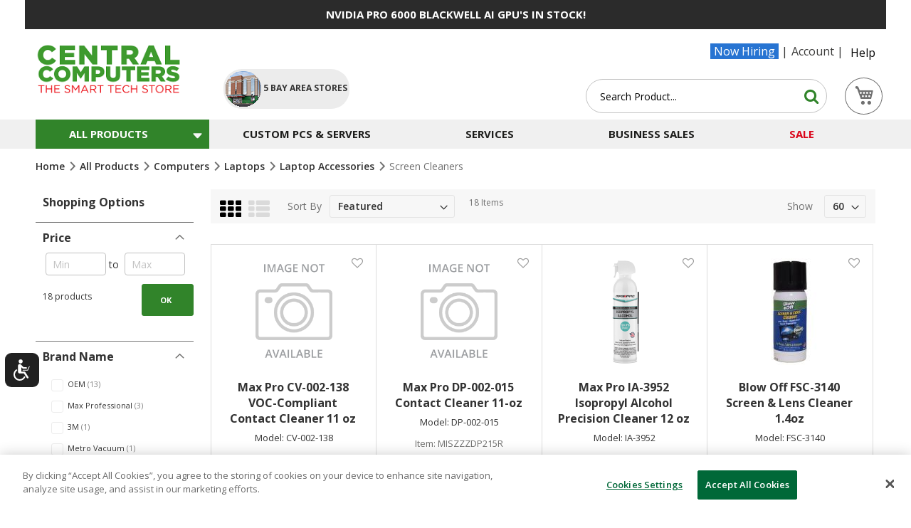

--- FILE ---
content_type: text/html; charset=UTF-8
request_url: https://www.centralcomputer.com/all-products/computers/laptops/laptop-accessories/screen-cleaners.html
body_size: 56326
content:
<!doctype html>
<html lang="en">
    <head >
        <script>
    var LOCALE = 'en\u002DUS';
    var BASE_URL = 'https\u003A\u002F\u002Fwww.centralcomputer.com\u002F';
    var require = {
        'baseUrl': 'https\u003A\u002F\u002Fwww.centralcomputer.com\u002Fstatic\u002Fversion1768399580\u002Ffrontend\u002Fcentralcomputers\u002Fultimate\u002Fen_US'
    };</script>        <meta charset="utf-8"/><script type="text/javascript">(window.NREUM||(NREUM={})).init={ajax:{deny_list:["bam.nr-data.net"]},feature_flags:["soft_nav"]};(window.NREUM||(NREUM={})).loader_config={licenseKey:"5a510cd9ec",applicationID:"314103377",browserID:"314107199"};;/*! For license information please see nr-loader-rum-1.308.0.min.js.LICENSE.txt */
(()=>{var e,t,r={163:(e,t,r)=>{"use strict";r.d(t,{j:()=>E});var n=r(384),i=r(1741);var a=r(2555);r(860).K7.genericEvents;const s="experimental.resources",o="register",c=e=>{if(!e||"string"!=typeof e)return!1;try{document.createDocumentFragment().querySelector(e)}catch{return!1}return!0};var d=r(2614),u=r(944),l=r(8122);const f="[data-nr-mask]",g=e=>(0,l.a)(e,(()=>{const e={feature_flags:[],experimental:{allow_registered_children:!1,resources:!1},mask_selector:"*",block_selector:"[data-nr-block]",mask_input_options:{color:!1,date:!1,"datetime-local":!1,email:!1,month:!1,number:!1,range:!1,search:!1,tel:!1,text:!1,time:!1,url:!1,week:!1,textarea:!1,select:!1,password:!0}};return{ajax:{deny_list:void 0,block_internal:!0,enabled:!0,autoStart:!0},api:{get allow_registered_children(){return e.feature_flags.includes(o)||e.experimental.allow_registered_children},set allow_registered_children(t){e.experimental.allow_registered_children=t},duplicate_registered_data:!1},browser_consent_mode:{enabled:!1},distributed_tracing:{enabled:void 0,exclude_newrelic_header:void 0,cors_use_newrelic_header:void 0,cors_use_tracecontext_headers:void 0,allowed_origins:void 0},get feature_flags(){return e.feature_flags},set feature_flags(t){e.feature_flags=t},generic_events:{enabled:!0,autoStart:!0},harvest:{interval:30},jserrors:{enabled:!0,autoStart:!0},logging:{enabled:!0,autoStart:!0},metrics:{enabled:!0,autoStart:!0},obfuscate:void 0,page_action:{enabled:!0},page_view_event:{enabled:!0,autoStart:!0},page_view_timing:{enabled:!0,autoStart:!0},performance:{capture_marks:!1,capture_measures:!1,capture_detail:!0,resources:{get enabled(){return e.feature_flags.includes(s)||e.experimental.resources},set enabled(t){e.experimental.resources=t},asset_types:[],first_party_domains:[],ignore_newrelic:!0}},privacy:{cookies_enabled:!0},proxy:{assets:void 0,beacon:void 0},session:{expiresMs:d.wk,inactiveMs:d.BB},session_replay:{autoStart:!0,enabled:!1,preload:!1,sampling_rate:10,error_sampling_rate:100,collect_fonts:!1,inline_images:!1,fix_stylesheets:!0,mask_all_inputs:!0,get mask_text_selector(){return e.mask_selector},set mask_text_selector(t){c(t)?e.mask_selector="".concat(t,",").concat(f):""===t||null===t?e.mask_selector=f:(0,u.R)(5,t)},get block_class(){return"nr-block"},get ignore_class(){return"nr-ignore"},get mask_text_class(){return"nr-mask"},get block_selector(){return e.block_selector},set block_selector(t){c(t)?e.block_selector+=",".concat(t):""!==t&&(0,u.R)(6,t)},get mask_input_options(){return e.mask_input_options},set mask_input_options(t){t&&"object"==typeof t?e.mask_input_options={...t,password:!0}:(0,u.R)(7,t)}},session_trace:{enabled:!0,autoStart:!0},soft_navigations:{enabled:!0,autoStart:!0},spa:{enabled:!0,autoStart:!0},ssl:void 0,user_actions:{enabled:!0,elementAttributes:["id","className","tagName","type"]}}})());var p=r(6154),m=r(9324);let h=0;const v={buildEnv:m.F3,distMethod:m.Xs,version:m.xv,originTime:p.WN},b={consented:!1},y={appMetadata:{},get consented(){return this.session?.state?.consent||b.consented},set consented(e){b.consented=e},customTransaction:void 0,denyList:void 0,disabled:!1,harvester:void 0,isolatedBacklog:!1,isRecording:!1,loaderType:void 0,maxBytes:3e4,obfuscator:void 0,onerror:void 0,ptid:void 0,releaseIds:{},session:void 0,timeKeeper:void 0,registeredEntities:[],jsAttributesMetadata:{bytes:0},get harvestCount(){return++h}},_=e=>{const t=(0,l.a)(e,y),r=Object.keys(v).reduce((e,t)=>(e[t]={value:v[t],writable:!1,configurable:!0,enumerable:!0},e),{});return Object.defineProperties(t,r)};var w=r(5701);const x=e=>{const t=e.startsWith("http");e+="/",r.p=t?e:"https://"+e};var R=r(7836),k=r(3241);const A={accountID:void 0,trustKey:void 0,agentID:void 0,licenseKey:void 0,applicationID:void 0,xpid:void 0},S=e=>(0,l.a)(e,A),T=new Set;function E(e,t={},r,s){let{init:o,info:c,loader_config:d,runtime:u={},exposed:l=!0}=t;if(!c){const e=(0,n.pV)();o=e.init,c=e.info,d=e.loader_config}e.init=g(o||{}),e.loader_config=S(d||{}),c.jsAttributes??={},p.bv&&(c.jsAttributes.isWorker=!0),e.info=(0,a.D)(c);const f=e.init,m=[c.beacon,c.errorBeacon];T.has(e.agentIdentifier)||(f.proxy.assets&&(x(f.proxy.assets),m.push(f.proxy.assets)),f.proxy.beacon&&m.push(f.proxy.beacon),e.beacons=[...m],function(e){const t=(0,n.pV)();Object.getOwnPropertyNames(i.W.prototype).forEach(r=>{const n=i.W.prototype[r];if("function"!=typeof n||"constructor"===n)return;let a=t[r];e[r]&&!1!==e.exposed&&"micro-agent"!==e.runtime?.loaderType&&(t[r]=(...t)=>{const n=e[r](...t);return a?a(...t):n})})}(e),(0,n.US)("activatedFeatures",w.B)),u.denyList=[...f.ajax.deny_list||[],...f.ajax.block_internal?m:[]],u.ptid=e.agentIdentifier,u.loaderType=r,e.runtime=_(u),T.has(e.agentIdentifier)||(e.ee=R.ee.get(e.agentIdentifier),e.exposed=l,(0,k.W)({agentIdentifier:e.agentIdentifier,drained:!!w.B?.[e.agentIdentifier],type:"lifecycle",name:"initialize",feature:void 0,data:e.config})),T.add(e.agentIdentifier)}},384:(e,t,r)=>{"use strict";r.d(t,{NT:()=>s,US:()=>u,Zm:()=>o,bQ:()=>d,dV:()=>c,pV:()=>l});var n=r(6154),i=r(1863),a=r(1910);const s={beacon:"bam.nr-data.net",errorBeacon:"bam.nr-data.net"};function o(){return n.gm.NREUM||(n.gm.NREUM={}),void 0===n.gm.newrelic&&(n.gm.newrelic=n.gm.NREUM),n.gm.NREUM}function c(){let e=o();return e.o||(e.o={ST:n.gm.setTimeout,SI:n.gm.setImmediate||n.gm.setInterval,CT:n.gm.clearTimeout,XHR:n.gm.XMLHttpRequest,REQ:n.gm.Request,EV:n.gm.Event,PR:n.gm.Promise,MO:n.gm.MutationObserver,FETCH:n.gm.fetch,WS:n.gm.WebSocket},(0,a.i)(...Object.values(e.o))),e}function d(e,t){let r=o();r.initializedAgents??={},t.initializedAt={ms:(0,i.t)(),date:new Date},r.initializedAgents[e]=t}function u(e,t){o()[e]=t}function l(){return function(){let e=o();const t=e.info||{};e.info={beacon:s.beacon,errorBeacon:s.errorBeacon,...t}}(),function(){let e=o();const t=e.init||{};e.init={...t}}(),c(),function(){let e=o();const t=e.loader_config||{};e.loader_config={...t}}(),o()}},782:(e,t,r)=>{"use strict";r.d(t,{T:()=>n});const n=r(860).K7.pageViewTiming},860:(e,t,r)=>{"use strict";r.d(t,{$J:()=>u,K7:()=>c,P3:()=>d,XX:()=>i,Yy:()=>o,df:()=>a,qY:()=>n,v4:()=>s});const n="events",i="jserrors",a="browser/blobs",s="rum",o="browser/logs",c={ajax:"ajax",genericEvents:"generic_events",jserrors:i,logging:"logging",metrics:"metrics",pageAction:"page_action",pageViewEvent:"page_view_event",pageViewTiming:"page_view_timing",sessionReplay:"session_replay",sessionTrace:"session_trace",softNav:"soft_navigations",spa:"spa"},d={[c.pageViewEvent]:1,[c.pageViewTiming]:2,[c.metrics]:3,[c.jserrors]:4,[c.spa]:5,[c.ajax]:6,[c.sessionTrace]:7,[c.softNav]:8,[c.sessionReplay]:9,[c.logging]:10,[c.genericEvents]:11},u={[c.pageViewEvent]:s,[c.pageViewTiming]:n,[c.ajax]:n,[c.spa]:n,[c.softNav]:n,[c.metrics]:i,[c.jserrors]:i,[c.sessionTrace]:a,[c.sessionReplay]:a,[c.logging]:o,[c.genericEvents]:"ins"}},944:(e,t,r)=>{"use strict";r.d(t,{R:()=>i});var n=r(3241);function i(e,t){"function"==typeof console.debug&&(console.debug("New Relic Warning: https://github.com/newrelic/newrelic-browser-agent/blob/main/docs/warning-codes.md#".concat(e),t),(0,n.W)({agentIdentifier:null,drained:null,type:"data",name:"warn",feature:"warn",data:{code:e,secondary:t}}))}},1687:(e,t,r)=>{"use strict";r.d(t,{Ak:()=>d,Ze:()=>f,x3:()=>u});var n=r(3241),i=r(7836),a=r(3606),s=r(860),o=r(2646);const c={};function d(e,t){const r={staged:!1,priority:s.P3[t]||0};l(e),c[e].get(t)||c[e].set(t,r)}function u(e,t){e&&c[e]&&(c[e].get(t)&&c[e].delete(t),p(e,t,!1),c[e].size&&g(e))}function l(e){if(!e)throw new Error("agentIdentifier required");c[e]||(c[e]=new Map)}function f(e="",t="feature",r=!1){if(l(e),!e||!c[e].get(t)||r)return p(e,t);c[e].get(t).staged=!0,g(e)}function g(e){const t=Array.from(c[e]);t.every(([e,t])=>t.staged)&&(t.sort((e,t)=>e[1].priority-t[1].priority),t.forEach(([t])=>{c[e].delete(t),p(e,t)}))}function p(e,t,r=!0){const s=e?i.ee.get(e):i.ee,c=a.i.handlers;if(!s.aborted&&s.backlog&&c){if((0,n.W)({agentIdentifier:e,type:"lifecycle",name:"drain",feature:t}),r){const e=s.backlog[t],r=c[t];if(r){for(let t=0;e&&t<e.length;++t)m(e[t],r);Object.entries(r).forEach(([e,t])=>{Object.values(t||{}).forEach(t=>{t[0]?.on&&t[0]?.context()instanceof o.y&&t[0].on(e,t[1])})})}}s.isolatedBacklog||delete c[t],s.backlog[t]=null,s.emit("drain-"+t,[])}}function m(e,t){var r=e[1];Object.values(t[r]||{}).forEach(t=>{var r=e[0];if(t[0]===r){var n=t[1],i=e[3],a=e[2];n.apply(i,a)}})}},1738:(e,t,r)=>{"use strict";r.d(t,{U:()=>g,Y:()=>f});var n=r(3241),i=r(9908),a=r(1863),s=r(944),o=r(5701),c=r(3969),d=r(8362),u=r(860),l=r(4261);function f(e,t,r,a){const f=a||r;!f||f[e]&&f[e]!==d.d.prototype[e]||(f[e]=function(){(0,i.p)(c.xV,["API/"+e+"/called"],void 0,u.K7.metrics,r.ee),(0,n.W)({agentIdentifier:r.agentIdentifier,drained:!!o.B?.[r.agentIdentifier],type:"data",name:"api",feature:l.Pl+e,data:{}});try{return t.apply(this,arguments)}catch(e){(0,s.R)(23,e)}})}function g(e,t,r,n,s){const o=e.info;null===r?delete o.jsAttributes[t]:o.jsAttributes[t]=r,(s||null===r)&&(0,i.p)(l.Pl+n,[(0,a.t)(),t,r],void 0,"session",e.ee)}},1741:(e,t,r)=>{"use strict";r.d(t,{W:()=>a});var n=r(944),i=r(4261);class a{#e(e,...t){if(this[e]!==a.prototype[e])return this[e](...t);(0,n.R)(35,e)}addPageAction(e,t){return this.#e(i.hG,e,t)}register(e){return this.#e(i.eY,e)}recordCustomEvent(e,t){return this.#e(i.fF,e,t)}setPageViewName(e,t){return this.#e(i.Fw,e,t)}setCustomAttribute(e,t,r){return this.#e(i.cD,e,t,r)}noticeError(e,t){return this.#e(i.o5,e,t)}setUserId(e,t=!1){return this.#e(i.Dl,e,t)}setApplicationVersion(e){return this.#e(i.nb,e)}setErrorHandler(e){return this.#e(i.bt,e)}addRelease(e,t){return this.#e(i.k6,e,t)}log(e,t){return this.#e(i.$9,e,t)}start(){return this.#e(i.d3)}finished(e){return this.#e(i.BL,e)}recordReplay(){return this.#e(i.CH)}pauseReplay(){return this.#e(i.Tb)}addToTrace(e){return this.#e(i.U2,e)}setCurrentRouteName(e){return this.#e(i.PA,e)}interaction(e){return this.#e(i.dT,e)}wrapLogger(e,t,r){return this.#e(i.Wb,e,t,r)}measure(e,t){return this.#e(i.V1,e,t)}consent(e){return this.#e(i.Pv,e)}}},1863:(e,t,r)=>{"use strict";function n(){return Math.floor(performance.now())}r.d(t,{t:()=>n})},1910:(e,t,r)=>{"use strict";r.d(t,{i:()=>a});var n=r(944);const i=new Map;function a(...e){return e.every(e=>{if(i.has(e))return i.get(e);const t="function"==typeof e?e.toString():"",r=t.includes("[native code]"),a=t.includes("nrWrapper");return r||a||(0,n.R)(64,e?.name||t),i.set(e,r),r})}},2555:(e,t,r)=>{"use strict";r.d(t,{D:()=>o,f:()=>s});var n=r(384),i=r(8122);const a={beacon:n.NT.beacon,errorBeacon:n.NT.errorBeacon,licenseKey:void 0,applicationID:void 0,sa:void 0,queueTime:void 0,applicationTime:void 0,ttGuid:void 0,user:void 0,account:void 0,product:void 0,extra:void 0,jsAttributes:{},userAttributes:void 0,atts:void 0,transactionName:void 0,tNamePlain:void 0};function s(e){try{return!!e.licenseKey&&!!e.errorBeacon&&!!e.applicationID}catch(e){return!1}}const o=e=>(0,i.a)(e,a)},2614:(e,t,r)=>{"use strict";r.d(t,{BB:()=>s,H3:()=>n,g:()=>d,iL:()=>c,tS:()=>o,uh:()=>i,wk:()=>a});const n="NRBA",i="SESSION",a=144e5,s=18e5,o={STARTED:"session-started",PAUSE:"session-pause",RESET:"session-reset",RESUME:"session-resume",UPDATE:"session-update"},c={SAME_TAB:"same-tab",CROSS_TAB:"cross-tab"},d={OFF:0,FULL:1,ERROR:2}},2646:(e,t,r)=>{"use strict";r.d(t,{y:()=>n});class n{constructor(e){this.contextId=e}}},2843:(e,t,r)=>{"use strict";r.d(t,{G:()=>a,u:()=>i});var n=r(3878);function i(e,t=!1,r,i){(0,n.DD)("visibilitychange",function(){if(t)return void("hidden"===document.visibilityState&&e());e(document.visibilityState)},r,i)}function a(e,t,r){(0,n.sp)("pagehide",e,t,r)}},3241:(e,t,r)=>{"use strict";r.d(t,{W:()=>a});var n=r(6154);const i="newrelic";function a(e={}){try{n.gm.dispatchEvent(new CustomEvent(i,{detail:e}))}catch(e){}}},3606:(e,t,r)=>{"use strict";r.d(t,{i:()=>a});var n=r(9908);a.on=s;var i=a.handlers={};function a(e,t,r,a){s(a||n.d,i,e,t,r)}function s(e,t,r,i,a){a||(a="feature"),e||(e=n.d);var s=t[a]=t[a]||{};(s[r]=s[r]||[]).push([e,i])}},3878:(e,t,r)=>{"use strict";function n(e,t){return{capture:e,passive:!1,signal:t}}function i(e,t,r=!1,i){window.addEventListener(e,t,n(r,i))}function a(e,t,r=!1,i){document.addEventListener(e,t,n(r,i))}r.d(t,{DD:()=>a,jT:()=>n,sp:()=>i})},3969:(e,t,r)=>{"use strict";r.d(t,{TZ:()=>n,XG:()=>o,rs:()=>i,xV:()=>s,z_:()=>a});const n=r(860).K7.metrics,i="sm",a="cm",s="storeSupportabilityMetrics",o="storeEventMetrics"},4234:(e,t,r)=>{"use strict";r.d(t,{W:()=>a});var n=r(7836),i=r(1687);class a{constructor(e,t){this.agentIdentifier=e,this.ee=n.ee.get(e),this.featureName=t,this.blocked=!1}deregisterDrain(){(0,i.x3)(this.agentIdentifier,this.featureName)}}},4261:(e,t,r)=>{"use strict";r.d(t,{$9:()=>d,BL:()=>o,CH:()=>g,Dl:()=>_,Fw:()=>y,PA:()=>h,Pl:()=>n,Pv:()=>k,Tb:()=>l,U2:()=>a,V1:()=>R,Wb:()=>x,bt:()=>b,cD:()=>v,d3:()=>w,dT:()=>c,eY:()=>p,fF:()=>f,hG:()=>i,k6:()=>s,nb:()=>m,o5:()=>u});const n="api-",i="addPageAction",a="addToTrace",s="addRelease",o="finished",c="interaction",d="log",u="noticeError",l="pauseReplay",f="recordCustomEvent",g="recordReplay",p="register",m="setApplicationVersion",h="setCurrentRouteName",v="setCustomAttribute",b="setErrorHandler",y="setPageViewName",_="setUserId",w="start",x="wrapLogger",R="measure",k="consent"},5289:(e,t,r)=>{"use strict";r.d(t,{GG:()=>s,Qr:()=>c,sB:()=>o});var n=r(3878),i=r(6389);function a(){return"undefined"==typeof document||"complete"===document.readyState}function s(e,t){if(a())return e();const r=(0,i.J)(e),s=setInterval(()=>{a()&&(clearInterval(s),r())},500);(0,n.sp)("load",r,t)}function o(e){if(a())return e();(0,n.DD)("DOMContentLoaded",e)}function c(e){if(a())return e();(0,n.sp)("popstate",e)}},5607:(e,t,r)=>{"use strict";r.d(t,{W:()=>n});const n=(0,r(9566).bz)()},5701:(e,t,r)=>{"use strict";r.d(t,{B:()=>a,t:()=>s});var n=r(3241);const i=new Set,a={};function s(e,t){const r=t.agentIdentifier;a[r]??={},e&&"object"==typeof e&&(i.has(r)||(t.ee.emit("rumresp",[e]),a[r]=e,i.add(r),(0,n.W)({agentIdentifier:r,loaded:!0,drained:!0,type:"lifecycle",name:"load",feature:void 0,data:e})))}},6154:(e,t,r)=>{"use strict";r.d(t,{OF:()=>c,RI:()=>i,WN:()=>u,bv:()=>a,eN:()=>l,gm:()=>s,mw:()=>o,sb:()=>d});var n=r(1863);const i="undefined"!=typeof window&&!!window.document,a="undefined"!=typeof WorkerGlobalScope&&("undefined"!=typeof self&&self instanceof WorkerGlobalScope&&self.navigator instanceof WorkerNavigator||"undefined"!=typeof globalThis&&globalThis instanceof WorkerGlobalScope&&globalThis.navigator instanceof WorkerNavigator),s=i?window:"undefined"!=typeof WorkerGlobalScope&&("undefined"!=typeof self&&self instanceof WorkerGlobalScope&&self||"undefined"!=typeof globalThis&&globalThis instanceof WorkerGlobalScope&&globalThis),o=Boolean("hidden"===s?.document?.visibilityState),c=/iPad|iPhone|iPod/.test(s.navigator?.userAgent),d=c&&"undefined"==typeof SharedWorker,u=((()=>{const e=s.navigator?.userAgent?.match(/Firefox[/\s](\d+\.\d+)/);Array.isArray(e)&&e.length>=2&&e[1]})(),Date.now()-(0,n.t)()),l=()=>"undefined"!=typeof PerformanceNavigationTiming&&s?.performance?.getEntriesByType("navigation")?.[0]?.responseStart},6389:(e,t,r)=>{"use strict";function n(e,t=500,r={}){const n=r?.leading||!1;let i;return(...r)=>{n&&void 0===i&&(e.apply(this,r),i=setTimeout(()=>{i=clearTimeout(i)},t)),n||(clearTimeout(i),i=setTimeout(()=>{e.apply(this,r)},t))}}function i(e){let t=!1;return(...r)=>{t||(t=!0,e.apply(this,r))}}r.d(t,{J:()=>i,s:()=>n})},6630:(e,t,r)=>{"use strict";r.d(t,{T:()=>n});const n=r(860).K7.pageViewEvent},7699:(e,t,r)=>{"use strict";r.d(t,{It:()=>a,KC:()=>o,No:()=>i,qh:()=>s});var n=r(860);const i=16e3,a=1e6,s="SESSION_ERROR",o={[n.K7.logging]:!0,[n.K7.genericEvents]:!1,[n.K7.jserrors]:!1,[n.K7.ajax]:!1}},7836:(e,t,r)=>{"use strict";r.d(t,{P:()=>o,ee:()=>c});var n=r(384),i=r(8990),a=r(2646),s=r(5607);const o="nr@context:".concat(s.W),c=function e(t,r){var n={},s={},u={},l=!1;try{l=16===r.length&&d.initializedAgents?.[r]?.runtime.isolatedBacklog}catch(e){}var f={on:p,addEventListener:p,removeEventListener:function(e,t){var r=n[e];if(!r)return;for(var i=0;i<r.length;i++)r[i]===t&&r.splice(i,1)},emit:function(e,r,n,i,a){!1!==a&&(a=!0);if(c.aborted&&!i)return;t&&a&&t.emit(e,r,n);var o=g(n);m(e).forEach(e=>{e.apply(o,r)});var d=v()[s[e]];d&&d.push([f,e,r,o]);return o},get:h,listeners:m,context:g,buffer:function(e,t){const r=v();if(t=t||"feature",f.aborted)return;Object.entries(e||{}).forEach(([e,n])=>{s[n]=t,t in r||(r[t]=[])})},abort:function(){f._aborted=!0,Object.keys(f.backlog).forEach(e=>{delete f.backlog[e]})},isBuffering:function(e){return!!v()[s[e]]},debugId:r,backlog:l?{}:t&&"object"==typeof t.backlog?t.backlog:{},isolatedBacklog:l};return Object.defineProperty(f,"aborted",{get:()=>{let e=f._aborted||!1;return e||(t&&(e=t.aborted),e)}}),f;function g(e){return e&&e instanceof a.y?e:e?(0,i.I)(e,o,()=>new a.y(o)):new a.y(o)}function p(e,t){n[e]=m(e).concat(t)}function m(e){return n[e]||[]}function h(t){return u[t]=u[t]||e(f,t)}function v(){return f.backlog}}(void 0,"globalEE"),d=(0,n.Zm)();d.ee||(d.ee=c)},8122:(e,t,r)=>{"use strict";r.d(t,{a:()=>i});var n=r(944);function i(e,t){try{if(!e||"object"!=typeof e)return(0,n.R)(3);if(!t||"object"!=typeof t)return(0,n.R)(4);const r=Object.create(Object.getPrototypeOf(t),Object.getOwnPropertyDescriptors(t)),a=0===Object.keys(r).length?e:r;for(let s in a)if(void 0!==e[s])try{if(null===e[s]){r[s]=null;continue}Array.isArray(e[s])&&Array.isArray(t[s])?r[s]=Array.from(new Set([...e[s],...t[s]])):"object"==typeof e[s]&&"object"==typeof t[s]?r[s]=i(e[s],t[s]):r[s]=e[s]}catch(e){r[s]||(0,n.R)(1,e)}return r}catch(e){(0,n.R)(2,e)}}},8362:(e,t,r)=>{"use strict";r.d(t,{d:()=>a});var n=r(9566),i=r(1741);class a extends i.W{agentIdentifier=(0,n.LA)(16)}},8374:(e,t,r)=>{r.nc=(()=>{try{return document?.currentScript?.nonce}catch(e){}return""})()},8990:(e,t,r)=>{"use strict";r.d(t,{I:()=>i});var n=Object.prototype.hasOwnProperty;function i(e,t,r){if(n.call(e,t))return e[t];var i=r();if(Object.defineProperty&&Object.keys)try{return Object.defineProperty(e,t,{value:i,writable:!0,enumerable:!1}),i}catch(e){}return e[t]=i,i}},9324:(e,t,r)=>{"use strict";r.d(t,{F3:()=>i,Xs:()=>a,xv:()=>n});const n="1.308.0",i="PROD",a="CDN"},9566:(e,t,r)=>{"use strict";r.d(t,{LA:()=>o,bz:()=>s});var n=r(6154);const i="xxxxxxxx-xxxx-4xxx-yxxx-xxxxxxxxxxxx";function a(e,t){return e?15&e[t]:16*Math.random()|0}function s(){const e=n.gm?.crypto||n.gm?.msCrypto;let t,r=0;return e&&e.getRandomValues&&(t=e.getRandomValues(new Uint8Array(30))),i.split("").map(e=>"x"===e?a(t,r++).toString(16):"y"===e?(3&a()|8).toString(16):e).join("")}function o(e){const t=n.gm?.crypto||n.gm?.msCrypto;let r,i=0;t&&t.getRandomValues&&(r=t.getRandomValues(new Uint8Array(e)));const s=[];for(var o=0;o<e;o++)s.push(a(r,i++).toString(16));return s.join("")}},9908:(e,t,r)=>{"use strict";r.d(t,{d:()=>n,p:()=>i});var n=r(7836).ee.get("handle");function i(e,t,r,i,a){a?(a.buffer([e],i),a.emit(e,t,r)):(n.buffer([e],i),n.emit(e,t,r))}}},n={};function i(e){var t=n[e];if(void 0!==t)return t.exports;var a=n[e]={exports:{}};return r[e](a,a.exports,i),a.exports}i.m=r,i.d=(e,t)=>{for(var r in t)i.o(t,r)&&!i.o(e,r)&&Object.defineProperty(e,r,{enumerable:!0,get:t[r]})},i.f={},i.e=e=>Promise.all(Object.keys(i.f).reduce((t,r)=>(i.f[r](e,t),t),[])),i.u=e=>"nr-rum-1.308.0.min.js",i.o=(e,t)=>Object.prototype.hasOwnProperty.call(e,t),e={},t="NRBA-1.308.0.PROD:",i.l=(r,n,a,s)=>{if(e[r])e[r].push(n);else{var o,c;if(void 0!==a)for(var d=document.getElementsByTagName("script"),u=0;u<d.length;u++){var l=d[u];if(l.getAttribute("src")==r||l.getAttribute("data-webpack")==t+a){o=l;break}}if(!o){c=!0;var f={296:"sha512-+MIMDsOcckGXa1EdWHqFNv7P+JUkd5kQwCBr3KE6uCvnsBNUrdSt4a/3/L4j4TxtnaMNjHpza2/erNQbpacJQA=="};(o=document.createElement("script")).charset="utf-8",i.nc&&o.setAttribute("nonce",i.nc),o.setAttribute("data-webpack",t+a),o.src=r,0!==o.src.indexOf(window.location.origin+"/")&&(o.crossOrigin="anonymous"),f[s]&&(o.integrity=f[s])}e[r]=[n];var g=(t,n)=>{o.onerror=o.onload=null,clearTimeout(p);var i=e[r];if(delete e[r],o.parentNode&&o.parentNode.removeChild(o),i&&i.forEach(e=>e(n)),t)return t(n)},p=setTimeout(g.bind(null,void 0,{type:"timeout",target:o}),12e4);o.onerror=g.bind(null,o.onerror),o.onload=g.bind(null,o.onload),c&&document.head.appendChild(o)}},i.r=e=>{"undefined"!=typeof Symbol&&Symbol.toStringTag&&Object.defineProperty(e,Symbol.toStringTag,{value:"Module"}),Object.defineProperty(e,"__esModule",{value:!0})},i.p="https://js-agent.newrelic.com/",(()=>{var e={374:0,840:0};i.f.j=(t,r)=>{var n=i.o(e,t)?e[t]:void 0;if(0!==n)if(n)r.push(n[2]);else{var a=new Promise((r,i)=>n=e[t]=[r,i]);r.push(n[2]=a);var s=i.p+i.u(t),o=new Error;i.l(s,r=>{if(i.o(e,t)&&(0!==(n=e[t])&&(e[t]=void 0),n)){var a=r&&("load"===r.type?"missing":r.type),s=r&&r.target&&r.target.src;o.message="Loading chunk "+t+" failed: ("+a+": "+s+")",o.name="ChunkLoadError",o.type=a,o.request=s,n[1](o)}},"chunk-"+t,t)}};var t=(t,r)=>{var n,a,[s,o,c]=r,d=0;if(s.some(t=>0!==e[t])){for(n in o)i.o(o,n)&&(i.m[n]=o[n]);if(c)c(i)}for(t&&t(r);d<s.length;d++)a=s[d],i.o(e,a)&&e[a]&&e[a][0](),e[a]=0},r=self["webpackChunk:NRBA-1.308.0.PROD"]=self["webpackChunk:NRBA-1.308.0.PROD"]||[];r.forEach(t.bind(null,0)),r.push=t.bind(null,r.push.bind(r))})(),(()=>{"use strict";i(8374);var e=i(8362),t=i(860);const r=Object.values(t.K7);var n=i(163);var a=i(9908),s=i(1863),o=i(4261),c=i(1738);var d=i(1687),u=i(4234),l=i(5289),f=i(6154),g=i(944),p=i(384);const m=e=>f.RI&&!0===e?.privacy.cookies_enabled;function h(e){return!!(0,p.dV)().o.MO&&m(e)&&!0===e?.session_trace.enabled}var v=i(6389),b=i(7699);class y extends u.W{constructor(e,t){super(e.agentIdentifier,t),this.agentRef=e,this.abortHandler=void 0,this.featAggregate=void 0,this.loadedSuccessfully=void 0,this.onAggregateImported=new Promise(e=>{this.loadedSuccessfully=e}),this.deferred=Promise.resolve(),!1===e.init[this.featureName].autoStart?this.deferred=new Promise((t,r)=>{this.ee.on("manual-start-all",(0,v.J)(()=>{(0,d.Ak)(e.agentIdentifier,this.featureName),t()}))}):(0,d.Ak)(e.agentIdentifier,t)}importAggregator(e,t,r={}){if(this.featAggregate)return;const n=async()=>{let n;await this.deferred;try{if(m(e.init)){const{setupAgentSession:t}=await i.e(296).then(i.bind(i,3305));n=t(e)}}catch(e){(0,g.R)(20,e),this.ee.emit("internal-error",[e]),(0,a.p)(b.qh,[e],void 0,this.featureName,this.ee)}try{if(!this.#t(this.featureName,n,e.init))return(0,d.Ze)(this.agentIdentifier,this.featureName),void this.loadedSuccessfully(!1);const{Aggregate:i}=await t();this.featAggregate=new i(e,r),e.runtime.harvester.initializedAggregates.push(this.featAggregate),this.loadedSuccessfully(!0)}catch(e){(0,g.R)(34,e),this.abortHandler?.(),(0,d.Ze)(this.agentIdentifier,this.featureName,!0),this.loadedSuccessfully(!1),this.ee&&this.ee.abort()}};f.RI?(0,l.GG)(()=>n(),!0):n()}#t(e,r,n){if(this.blocked)return!1;switch(e){case t.K7.sessionReplay:return h(n)&&!!r;case t.K7.sessionTrace:return!!r;default:return!0}}}var _=i(6630),w=i(2614),x=i(3241);class R extends y{static featureName=_.T;constructor(e){var t;super(e,_.T),this.setupInspectionEvents(e.agentIdentifier),t=e,(0,c.Y)(o.Fw,function(e,r){"string"==typeof e&&("/"!==e.charAt(0)&&(e="/"+e),t.runtime.customTransaction=(r||"http://custom.transaction")+e,(0,a.p)(o.Pl+o.Fw,[(0,s.t)()],void 0,void 0,t.ee))},t),this.importAggregator(e,()=>i.e(296).then(i.bind(i,3943)))}setupInspectionEvents(e){const t=(t,r)=>{t&&(0,x.W)({agentIdentifier:e,timeStamp:t.timeStamp,loaded:"complete"===t.target.readyState,type:"window",name:r,data:t.target.location+""})};(0,l.sB)(e=>{t(e,"DOMContentLoaded")}),(0,l.GG)(e=>{t(e,"load")}),(0,l.Qr)(e=>{t(e,"navigate")}),this.ee.on(w.tS.UPDATE,(t,r)=>{(0,x.W)({agentIdentifier:e,type:"lifecycle",name:"session",data:r})})}}class k extends e.d{constructor(e){var t;(super(),f.gm)?(this.features={},(0,p.bQ)(this.agentIdentifier,this),this.desiredFeatures=new Set(e.features||[]),this.desiredFeatures.add(R),(0,n.j)(this,e,e.loaderType||"agent"),t=this,(0,c.Y)(o.cD,function(e,r,n=!1){if("string"==typeof e){if(["string","number","boolean"].includes(typeof r)||null===r)return(0,c.U)(t,e,r,o.cD,n);(0,g.R)(40,typeof r)}else(0,g.R)(39,typeof e)},t),function(e){(0,c.Y)(o.Dl,function(t,r=!1){if("string"!=typeof t&&null!==t)return void(0,g.R)(41,typeof t);const n=e.info.jsAttributes["enduser.id"];r&&null!=n&&n!==t?(0,a.p)(o.Pl+"setUserIdAndResetSession",[t],void 0,"session",e.ee):(0,c.U)(e,"enduser.id",t,o.Dl,!0)},e)}(this),function(e){(0,c.Y)(o.nb,function(t){if("string"==typeof t||null===t)return(0,c.U)(e,"application.version",t,o.nb,!1);(0,g.R)(42,typeof t)},e)}(this),function(e){(0,c.Y)(o.d3,function(){e.ee.emit("manual-start-all")},e)}(this),function(e){(0,c.Y)(o.Pv,function(t=!0){if("boolean"==typeof t){if((0,a.p)(o.Pl+o.Pv,[t],void 0,"session",e.ee),e.runtime.consented=t,t){const t=e.features.page_view_event;t.onAggregateImported.then(e=>{const r=t.featAggregate;e&&!r.sentRum&&r.sendRum()})}}else(0,g.R)(65,typeof t)},e)}(this),this.run()):(0,g.R)(21)}get config(){return{info:this.info,init:this.init,loader_config:this.loader_config,runtime:this.runtime}}get api(){return this}run(){try{const e=function(e){const t={};return r.forEach(r=>{t[r]=!!e[r]?.enabled}),t}(this.init),n=[...this.desiredFeatures];n.sort((e,r)=>t.P3[e.featureName]-t.P3[r.featureName]),n.forEach(r=>{if(!e[r.featureName]&&r.featureName!==t.K7.pageViewEvent)return;if(r.featureName===t.K7.spa)return void(0,g.R)(67);const n=function(e){switch(e){case t.K7.ajax:return[t.K7.jserrors];case t.K7.sessionTrace:return[t.K7.ajax,t.K7.pageViewEvent];case t.K7.sessionReplay:return[t.K7.sessionTrace];case t.K7.pageViewTiming:return[t.K7.pageViewEvent];default:return[]}}(r.featureName).filter(e=>!(e in this.features));n.length>0&&(0,g.R)(36,{targetFeature:r.featureName,missingDependencies:n}),this.features[r.featureName]=new r(this)})}catch(e){(0,g.R)(22,e);for(const e in this.features)this.features[e].abortHandler?.();const t=(0,p.Zm)();delete t.initializedAgents[this.agentIdentifier]?.features,delete this.sharedAggregator;return t.ee.get(this.agentIdentifier).abort(),!1}}}var A=i(2843),S=i(782);class T extends y{static featureName=S.T;constructor(e){super(e,S.T),f.RI&&((0,A.u)(()=>(0,a.p)("docHidden",[(0,s.t)()],void 0,S.T,this.ee),!0),(0,A.G)(()=>(0,a.p)("winPagehide",[(0,s.t)()],void 0,S.T,this.ee)),this.importAggregator(e,()=>i.e(296).then(i.bind(i,2117))))}}var E=i(3969);class I extends y{static featureName=E.TZ;constructor(e){super(e,E.TZ),f.RI&&document.addEventListener("securitypolicyviolation",e=>{(0,a.p)(E.xV,["Generic/CSPViolation/Detected"],void 0,this.featureName,this.ee)}),this.importAggregator(e,()=>i.e(296).then(i.bind(i,9623)))}}new k({features:[R,T,I],loaderType:"lite"})})()})();</script>
<meta name="title" content="Screen Cleaners"/>
<meta name="description" content="Central Computers – Computer Parts, PC Components, Computer repair and more!"/>
<meta name="keywords" content="Computer, Computer store, e-commerce, tech store, bay area, california, computers, laptops, phone accessories, tech stores, DIY, raspberry pi, CPU, hardware, gamers, mac repair, custom computer, gaming computer, custom PC"/>
<meta name="robots" content="INDEX,FOLLOW"/>
<meta name="viewport" content="width=device-width, initial-scale=1, maximum-scale=5.0"/>
<meta name="format-detection" content="telephone=no"/>
<title>Screen Cleaners</title>
<link  rel="stylesheet" type="text/css"  media="all" href="https://www.centralcomputer.com/static/version1768399580/_cache/merged/e7b2db58934d7442122fc07082297052.min.css" />
<link  rel="stylesheet" type="text/css"  media="screen and (min-width: 768px)" href="https://www.centralcomputer.com/static/version1768399580/frontend/centralcomputers/ultimate/en_US/css/styles-l.min.css" />
<link  rel="stylesheet" type="text/css"  media="print" href="https://www.centralcomputer.com/static/version1768399580/frontend/centralcomputers/ultimate/en_US/css/print.min.css" />
<script  type="text/javascript"  src="https://www.centralcomputer.com/static/version1768399580/frontend/centralcomputers/ultimate/en_US/requirejs/require.js"></script>
<script  type="text/javascript"  src="https://www.centralcomputer.com/static/version1768399580/frontend/centralcomputers/ultimate/en_US/mage/requirejs/mixins.js"></script>
<script  type="text/javascript"  src="https://www.centralcomputer.com/static/version1768399580/frontend/centralcomputers/ultimate/en_US/requirejs-config.js"></script>
<script  type="text/javascript"  src="https://www.centralcomputer.com/static/version1768399580/frontend/centralcomputers/ultimate/en_US/js/bootstrap.min.js"></script>
<script  type="text/javascript"  src="https://www.centralcomputer.com/static/version1768399580/frontend/centralcomputers/ultimate/en_US/js/custom.js"></script>
<script  type="text/javascript"  src="https://www.centralcomputer.com/static/version1768399580/frontend/centralcomputers/ultimate/en_US/mage/polyfill.js"></script>
<script  type="text/javascript"  src="https://www.centralcomputer.com/static/version1768399580/frontend/centralcomputers/ultimate/en_US/Smile_ElasticsuiteTracker/js/tracking.js"></script>
<link rel="preload" as="font" crossorigin="anonymous" href="https://www.centralcomputer.com/static/version1768399580/frontend/centralcomputers/ultimate/en_US/fonts/opensans/light/opensans-300.woff2" />
<link rel="preload" as="font" crossorigin="anonymous" href="https://www.centralcomputer.com/static/version1768399580/frontend/centralcomputers/ultimate/en_US/fonts/opensans/regular/opensans-400.woff2" />
<link rel="preload" as="font" crossorigin="anonymous" href="https://www.centralcomputer.com/static/version1768399580/frontend/centralcomputers/ultimate/en_US/fonts/opensans/semibold/opensans-600.woff2" />
<link rel="preload" as="font" crossorigin="anonymous" href="https://www.centralcomputer.com/static/version1768399580/frontend/centralcomputers/ultimate/en_US/fonts/opensans/bold/opensans-700.woff2" />
<link rel="preload" as="font" crossorigin="anonymous" href="https://www.centralcomputer.com/static/version1768399580/frontend/centralcomputers/ultimate/en_US/fonts/Luma-Icons.woff2" />
<link  href="https://fonts.googleapis.com/css?family=Montserrat:300,400,700" />
<link  rel="icon" type="image/x-icon" href="https://www.centralcomputer.com/media/favicon/websites/1/favicon_2.ico" />
<link  rel="shortcut icon" type="image/x-icon" href="https://www.centralcomputer.com/media/favicon/websites/1/favicon_2.ico" />
<link  rel="canonical" href="https://www.centralcomputer.com/all-products/computers/laptops/laptop-accessories/screen-cleaners.html" />
<script type="text/javascript"> 
      (function (s, y, n, di, go) { 
        di = s.createElement(y); 
        di.type = 'text/java'+y; 
        di.async = true; 
        di.src = n + Math.floor(Date.now() / 86400000); 
        go = s.getElementsByTagName(y)[0]; 
        go.parentNode.insertBefore(di,go); 
      }(document,'script', "https://content.syndigo.com/site/11924658-7840-4bd3-be2b-4e18da159d0e/tag.js?cv=")); 
</script>
<!-- Equal Web-->
<script> 
window.interdeal = {
    get sitekey (){ return "c5330554996870e181294f38b12179e7"} ,
    get domains(){
    return {
    "js": "https://cdn.equalweb.com/",
    "acc": "https://access.equalweb.com/"
}
},
    "Position": "left",
    "Menulang": "EN",
    "draggable": true,
   "btnStyle": {
        "vPosition": ["80%", null],
        "scale": ["0.6", "0.6"],
        "color": {"main": "#212121", "second": ""},
        "icon": {"type": 10, "shape": "rounded", "outline": false}
    },
    "stopNotifFocus": true,

};

    (function(doc, head, body){
    var coreCall             = doc.createElement('script');
    coreCall.src             = interdeal.domains.js + 'core/5.2.0/accessibility.js';
    coreCall.defer           = true;
    coreCall.integrity       = 'sha512-fHF4rKIzByr1XeM6stpnVdiHrJUOZsKN2/Pm0jikdTQ9uZddgq15F92kUptMnyYmjIVNKeMIa67HRFnBNTOXsQ==';
    coreCall.crossOrigin     = 'anonymous';
    coreCall.setAttribute('data-cfasync', true );
    body? body.appendChild(coreCall) : head.appendChild(coreCall);
})(document, document.head, document.body);

</script>
<!-- End Equal Web-->
<!-- Reddit Conversion Pixel -->
<script>
!function(w,d){if(!w.rdt){var p=w.rdt=function(){p.sendEvent?p.sendEvent.apply(p,arguments):p.callQueue.push(arguments)};p.callQueue=[];var t=d.createElement("script");t.src="https://www.redditstatic.com/ads/pixel.js",t.async=!0;var s=d.getElementsByTagName("script")[0];s.parentNode.insertBefore(t,s)}}(window,document);rdt('init','t2_274teiwy');rdt('track', 'PageVisit');
</script>
<!-- DO NOT MODIFY -->
<!-- End Reddit Conversion Pixel -->

<!-- Google Tags and Pixel -->
<meta name="google-site-verification" content="3X0Vj8gg_Yb0iCN9ToANges_mdhFso9-N633iLtB2no" />
<meta name="p:domain_verify" content="kgL3S6dKc9UKNV0ACp2fgl7S3yzmik4J"/>
<!-- Global site tag (gtag.js) - Google Analytics + AdWords (EIsUCOaN9JgBEILCzvcD) -->

<script>
  window.dataLayer = window.dataLayer || [];
  function gtag(){dataLayer.push(arguments);}
  gtag('js', new Date());
gtag('config', 'AW-1056153858');
</script>
<!-- End Google Tags and Pixel -->

<script type="application/ld+json">
{
  "@context" : "http://schema.org",
  "@type" : "LocalBusiness",
  "name" : "Central Computers",
  "image" : "https://prod-static.centralcomputer.com/version1575125832/frontend/centralcomputers/ultimate/en_US/images/logo.png",
  "url" : "https://centralcomputer.com/"
}
</script>
<script
    src="//d3uvwl4wtkgzo1.cloudfront.net/3c85ef6c-5e71-4294-9d23-6c1dbe750880.js"
    type="text/javascript" async></script>

<script id="ns_script_dc"
            data-key="ebebd90c-cbc3-4618-ac24-f65fa7aac8f2"
            data-e="5"
            src="//includemodal.global.ssl.fastly.net/sp.js"
            type="text/javascript" async></script>
<meta name="p:domain_verify" content="87a9a56a967887e6fe0b8331573e8464"/>

<!-- Google Tag Manager -->
<script>(function(w,d,s,l,i){w[l]=w[l]||[];w[l].push({'gtm.start':
new Date().getTime(),event:'gtm.js'});var f=d.getElementsByTagName(s)[0],
j=d.createElement(s),dl=l!='dataLayer'?'&l='+l:'';j.async=true;j.src=
'https://www.googletagmanager.com/gtm.js?id='+i+dl;f.parentNode.insertBefore(j,f);
})(window,document,'script','dataLayer','GTM-KHDL5G6');</script>
<!-- End Google Tag Manager -->

<!-- Google tag (gtag.js) -->
<script async src="https://www.googletagmanager.com/gtag/js?id=G-9MKZRMJV9K"></script>
<script>
  window.dataLayer = window.dataLayer || [];
  function gtag(){dataLayer.push(arguments);}
  gtag('js', new Date());

  gtag('config', 'G-9MKZRMJV9K');
</script>
<!-- end Google tag (gtag.js) -->

<!-- Meta Pixel Code -->
<script>
  !function(f,b,e,v,n,t,s)
  {if(f.fbq)return;n=f.fbq=function(){n.callMethod?
  n.callMethod.apply(n,arguments):n.queue.push(arguments)};
  if(!f._fbq)f._fbq=n;n.push=n;n.loaded=!0;n.version='2.0';
  n.queue=[];t=b.createElement(e);t.async=!0;
  t.src=v;s=b.getElementsByTagName(e)[0];
  s.parentNode.insertBefore(t,s)}(window, document,'script',
  'https://connect.facebook.net/en_US/fbevents.js');
  fbq('init', '969242640815579');
  fbq('track', 'PageView');
</script>
<noscript><img height="1" width="1" style="display:none"
  src="https://www.facebook.com/tr?id=969242640815579&ev=PageView&noscript=1"
/></noscript>
<!-- End Meta Pixel Code -->

<!-- Hotjar Tracking Code for https://www.centralcomputer.com/ -->
<script>
    (function(h,o,t,j,a,r){
        h.hj=h.hj||function(){(h.hj.q=h.hj.q||[]).push(arguments)};
        h._hjSettings={hjid:6534493,hjsv:6};
        a=o.getElementsByTagName('head')[0];
        r=o.createElement('script');r.async=1;
        r.src=t+h._hjSettings.hjid+j+h._hjSettings.hjsv;
        a.appendChild(r);
    })(window,document,'https://static.hotjar.com/c/hotjar-','.js?sv=');
</script>        <!-- Google Tag Manager -->
    
    
                
                
                <script>
        window.mfGtmUserActionDetected = true;
        
                window.dataLayer = window.dataLayer || [];
                function gtag() { dataLayer.push(arguments); }
                gtag('consent', 'default', {
                    'ad_user_data': 'denied',
                    'ad_personalization': 'denied',
                    'ad_storage': 'denied',
                    'analytics_storage': 'denied',
                    /* cookieyes.com start */

                    'functionality_storage': 'denied',
                    'personalization_storage': 'denied',
                    'security_storage': 'granted',
                    /* cookieyes.com end */

                    'wait_for_update': 2000
                });
                /* cookieyes.com start */
                gtag('set', 'ads_data_redaction', true);
                gtag('set', 'url_passthrough', true);
                /* cookieyes.com end */
            
            window.mfGtmLoadBeforeCookieAllowed = true;
            // Do not load GTM immediately - wait for OneTrust
            
        // OneTrust Integration - instead of Magento Cookie Restriction Mode
        (function () {

            function mapOneTrustToGtmConsent(onetrustGroups) {
                const groups = onetrustGroups.split(',').map(g => g.trim()).filter(g => g);

                return {
                    ad_user_data: groups.includes('C0004') ? 'granted' : 'denied',
                    ad_personalization: groups.includes('C0004') ? 'granted' : 'denied',
                    ad_storage: groups.includes('C0004') ? 'granted' : 'denied',
                    analytics_storage: groups.includes('C0002') ? 'granted' : 'denied',
                    functionality_storage: groups.includes('C0003') ? 'granted' : 'denied',
                    personalization_storage: groups.includes('C0004') ? 'granted' : 'denied',
                    security_storage: 'granted'
                };
            }

            function grantConsent(consentData) {
                console.log('OneTrust: Granting consent:', consentData);
                window.mfGtmUserCookiesAllowed = true;
                gtag('consent', 'update', consentData);
                mfLoadGtm();
            }

            // Listen to OneTrust events
            const events = [
                'OneTrustGroupsUpdated',
                'OneTrustConsentChanged',
                'OneTrustConsentUpdated',
                'OptanonConsentChanged',
                'OptanonGroupsUpdated'
            ];

            events.forEach(eventName => {
                document.addEventListener(eventName, function(event) {
                    console.log('OneTrust event detected:', eventName, event.detail);
                    const currentGroups = window.OptanonActiveGroups || '';
                    console.log('Current groups:', currentGroups);
                    const consentData = mapOneTrustToGtmConsent(currentGroups);
                    grantConsent(consentData);
                });
            });

            // Listen to button clicks (fallback)
            document.addEventListener('click', function(event) {
                const text = event.target.textContent || '';
                if (text.includes('Accept') || text.includes('Allow')) {
                    setTimeout(() => {
                        const currentGroups = window.OptanonActiveGroups || '';
                        const consentData = mapOneTrustToGtmConsent(currentGroups);
                        grantConsent(consentData);
                    }, 1000);
                }
            });

            // Check initial state
            const checkInterval = setInterval(() => {
                if (typeof window.OptanonActiveGroups !== 'undefined') {
                    clearInterval(checkInterval);
                    const currentGroups = window.OptanonActiveGroups || '';
                    if (currentGroups && currentGroups !== '') {
                        const consentData = mapOneTrustToGtmConsent(currentGroups);
                        grantConsent(consentData);
                    }
                }
            }, 100);

            // Timeout after 5 seconds
            setTimeout(() => {
                clearInterval(checkInterval);
            }, 5000);
        })();
        

    function getMfGtmCustomerIdentifier() {
        return localStorage.getItem('mf_gtm_customer_identifier') ? localStorage.getItem('mf_gtm_customer_identifier') : null;
    };

    function mfLoadGtm() {
        if (!window.mfGtmUserActionDetected) return false;
        if (!window.mfGtmLoadBeforeCookieAllowed && !window.mfGtmUserCookiesAllowed) return false;

        if (window.mfGTMTriedToLoad) return;
        window.mfGTMTriedToLoad = true;
        
            (function(w,d,s,l,i){w[l]=w[l]||[];w[l].push({'gtm.start':
                    new Date().getTime(),event:'gtm.js'});var f=d.getElementsByTagName(s)[0],
                j=d.createElement(s),dl=l!='dataLayer'?'&l='+l:'';j.setAttributeNode(d.createAttribute('data-ot-ignore'));j.async=true;
                j.src='https://www.centralcomputer.com/6G5LDHK/mfgtmproxy/?id='+i+dl;f.parentNode.insertBefore(j,f);
            })(window,document,'script','dataLayer','KHDL5G6');
        
    };
    </script>
        <script>
        if (!window.MagefanRocketJsCustomOptimization && window.require)
        require(['jquery', 'Magento_Customer/js/customer-data'], function ($, customer) {
            function updateMfGtmCustomerIdentifier(data) {
                if (data.mf_gtm_customer_identifier) {
                    localStorage.setItem('mf_gtm_customer_identifier', data.mf_gtm_customer_identifier);
                }
            }
            let customerData = customer.get('customer');

            customerData.subscribe(function (data) {
                updateMfGtmCustomerIdentifier(data);
            }.bind(this));
            updateMfGtmCustomerIdentifier(customerData());
        });
    </script><!-- End Google Tag Manager -->
    <script type="text/x-magento-init">
        {
            "*": {
                "Magento_PageCache/js/form-key-provider": {
                    "isPaginationCacheEnabled":
                        0                }
            }
        }
    </script>
<style>
    #social-login-popup .social-login-title {
        background-color: #6e716e    }

    #social-login-popup .social-login #bnt-social-login-authentication,
    #social-login-popup .forgot .primary button,
    #social-login-popup .create .primary button,
    #social-login-popup .fake-email .primary button {
        background-color: #6e716e;
        border: #6e716e    }

    .block.social-login-authentication-channel.account-social-login .block-content {
        text-align: center;
    }

    
                    #bnt-social-login-fake-email {
                    background-color: grey !important;
                    border: grey !important;
                    }

                    #request-popup .social-login-title {
                    background-color: grey !important;
                    }
                
    /* Compatible ETheme_YOURstore*/
    div#centerColumn .column.main .block.social-login-authentication-channel.account-social-login {
        max-width: 900px !important;
        margin: 0 auto !important;
    }

    div#centerColumn .column.main .block.social-login-authentication-channel.account-social-login .block-content {
        text-align: center;
    }

    @media (max-width: 1024px) {
        div#centerColumn .column.main .block.social-login-authentication-channel.account-social-login .block-content {
            padding: 0 15px;
        }
    }
</style>


<meta property="og:type" content="product.group"/>
<meta property="og:title" content="Screen&#x20;Cleaners"/>
<meta property="og:description" content="Central&#x20;Computers&#x20;&#x2013;&#x20;Computer&#x20;Parts,&#x20;PC&#x20;Components,&#x20;Computer&#x20;repair&#x20;and&#x20;more&#x21;"/>
<meta property="og:url" content="https://www.centralcomputer.com/all-products/computers/laptops/laptop-accessories/screen-cleaners.html"/>
<meta property="og:site_name" content="Central Computers"/>
<script type="application/ld+json">{"@context":"https:\/\/schema.org","@type":"WebSite","url":"https:\/\/www.centralcomputer.com\/","name":"Central Computers","about":"Central Computers, Inc -- a WBENC Certified Women Business Enterprise and a WRMSDC Certified Minority Business Enterprise -- started business in 1986, as the computer revolution was taking place here in Silicon Valley."}</script><script type="application/ld+json">{"@context":"https:\/\/schema.org","@type":"BreadcrumbList","itemListElement":[{"@type":"ListItem","item":{"@id":"https:\/\/www.centralcomputer.com\/all-products.html","name":"All Products"},"position":1},{"@type":"ListItem","item":{"@id":"https:\/\/www.centralcomputer.com\/all-products\/computers.html","name":"Computers"},"position":2},{"@type":"ListItem","item":{"@id":"https:\/\/www.centralcomputer.com\/all-products\/computers\/laptops.html","name":"Laptops"},"position":3},{"@type":"ListItem","item":{"@id":"https:\/\/www.centralcomputer.com\/all-products\/computers\/laptops\/laptop-accessories.html","name":"Laptop Accessories"},"position":4},{"@type":"ListItem","item":{"@id":"https:\/\/www.centralcomputer.com\/all-products\/computers\/laptops\/laptop-accessories\/screen-cleaners.html","name":"Screen Cleaners"},"position":5}]}</script><!--111 CookiePro Cookies Consent Notice start for centralcomputer.com -->
<script src="https://cookie-cdn.cookiepro.com/scripttemplates/otSDKStub.js"  type="text/javascript" charset="UTF-8" data-domain-script="c5456395-109a-407e-948c-8a6d21b4d990-test" ></script>
<script>function OptanonWrapper() { }</script><!-- CookiePro Cookies Consent Notice end for centralcomputer.com -->


<script>  	require(['jquery'], function ($) {
        $("body").css('background-color', '#FFF');
	});</script>
    
<script type="application/ld+json">{"@context":"https:\/\/schema.org\/","@type":"WebPage","url":"https:\/\/www.centralcomputer.com\/all-products\/computers\/laptops\/laptop-accessories\/screen-cleaners.html","mainEntity":{"@context":"https:\/\/schema.org","@type":"OfferCatalog","name":"Screen Cleaners","url":"https:\/\/www.centralcomputer.com\/all-products\/computers\/laptops\/laptop-accessories\/screen-cleaners.html","numberOfItems":18,"itemListElement":[{"@type":"Product","name":"Max Pro CV-002-138 VOC-Compliant Contact Cleaner 11 oz","description":"","image":"https:\/\/www.centralcomputer.com\/media\/catalog\/product\/placeholder\/default\/img-not-avail.png","offers":{"@type":"https:\/\/schema.org\/Offer","price":9.99,"url":"https:\/\/www.centralcomputer.com\/max-pro-cv-002-138-voc-compliant-contact-cleaner-11-oz.html","priceCurrency":"USD","availability":"https:\/\/schema.org\/InStock","shippingDetails":{"deliveryTime":{"businessDays":{"@type":"OpeningHoursSpecification","dayOfWeek":[""]},"@type":"ShippingDeliveryTime"},"@type":"OfferShippingDetails"}},"productID":"MISZZZ02138R","brand":"OEM","sku":"MISZZZ02138R","category":"Screen Cleaners"},{"@type":"Product","name":"Max Pro DP-002-015 Contact Cleaner 11-oz","description":"","image":"https:\/\/www.centralcomputer.com\/media\/catalog\/product\/placeholder\/default\/img-not-avail.png","offers":{"@type":"https:\/\/schema.org\/Offer","price":9.99,"url":"https:\/\/www.centralcomputer.com\/max-pro-dp-002-015-contact-cleaner-11-oz.html","priceCurrency":"USD","availability":"https:\/\/schema.org\/InStock","shippingDetails":{"deliveryTime":{"businessDays":{"@type":"OpeningHoursSpecification","dayOfWeek":[""]},"@type":"ShippingDeliveryTime"},"@type":"OfferShippingDetails"}},"productID":"MISZZZDP215R","brand":"Max Professional","sku":"MISZZZDP215R","category":"Screen Cleaners"},{"@type":"Product","name":"Max Pro IA-3952 Isopropyl Alcohol Precision Cleaner 12 oz","description":"","image":"https:\/\/www.centralcomputer.com\/media\/catalog\/product\/cache\/694d1f3d5d7b05f515d49458eb2ae581\/7\/5\/752080039523.png","offers":{"@type":"https:\/\/schema.org\/Offer","price":6.99,"url":"https:\/\/www.centralcomputer.com\/max-pro-ia-3952-isopropyl-alcohol-precision-cleaner-12-oz.html","priceCurrency":"USD","availability":"https:\/\/schema.org\/InStock","shippingDetails":{"deliveryTime":{"businessDays":{"@type":"OpeningHoursSpecification","dayOfWeek":[""]},"@type":"ShippingDeliveryTime"},"@type":"OfferShippingDetails"}},"productID":"MISZZZA3952R","brand":"OEM","sku":"MISZZZA3952R","category":"Screen Cleaners"},{"@type":"Product","name":"Blow Off FSC-3140 Screen & Lens Cleaner 1.4oz","description":"","image":"https:\/\/www.centralcomputer.com\/media\/catalog\/product\/cache\/694d1f3d5d7b05f515d49458eb2ae581\/m\/i\/miszzzboslcr.jpeg","offers":{"@type":"https:\/\/schema.org\/Offer","price":2.99,"url":"https:\/\/www.centralcomputer.com\/blow-off-fsc-3140-screen-lens-cleaner-1-4oz.html","priceCurrency":"USD","availability":"https:\/\/schema.org\/InStock","shippingDetails":{"deliveryTime":{"businessDays":{"@type":"OpeningHoursSpecification","dayOfWeek":[""]},"@type":"ShippingDeliveryTime"},"@type":"OfferShippingDetails"}},"productID":"MISZZZBOSLCR","brand":"OEM","sku":"MISZZZBOSLCR","category":"Screen Cleaners"},{"@type":"Product","name":"AirPods Cleaning Kit","description":"<style>#html-body [data-pb-style=ELMIJ5V]{justify-content:flex-start;display:flex;flex-direction:column;background-position:left top;background-size:cover;background-repeat:no-repeat;background-attachment:scroll}<\/style><div data-content-type=\"row\" data-appearance=\"contained\" data-element=\"main\"><div data-enable-parallax=\"0\" data-parallax-speed=\"0.5\" data-background-images=\"{}\" data-background-type=\"image\" data-video-loop=\"true\" data-video-play-only-visible=\"true\" data-video-lazy-load=\"true\" data-video-fallback-src=\"\" data-element=\"inner\" data-pb-style=\"ELMIJ5V\"><div data-content-type=\"text\" data-appearance=\"default\" data-element=\"main\"><p><strong>General Information<\/strong><\/p>\r\n<table style=\"border-collapse: collapse; width: 100%;\" border=\"1\">\r\n<tbody>\r\n<tr>\r\n<td style=\"width: 50%;\"><strong>Description<\/strong><\/td>\r\n<td style=\"width: 50%;\">AirPods Cleaning Kit,Green<\/td>\r\n<\/tr>\r\n<tr>\r\n<td style=\"width: 50%;\"><strong>Color<\/strong><\/td>\r\n<td style=\"width: 50%;\">Green<\/td>\r\n<\/tr>\r\n<tr>\r\n<td style=\"width: 50%;\"><strong>Compatible Devices <\/strong><\/td>\r\n<td style=\"width: 50%;\">Earphones<\/td>\r\n<\/tr>\r\n<tr>\r\n<td style=\"width: 50%;\"><strong>Features<\/strong><\/td>\r\n<td style=\"width: 50%;\">\r\n<ol>\r\n<li>Multi-functional cleaning parts, including 4 parts, cleaning wipes,soft brush,cleaning swab and tweezers.<\/li>\r\n<li>Put the cleanning putty on your airpods &amp; Earbud,squish in and pull it off, out comes the dust and earwax\uff0cuse Cleaning cloth wipe\uff0cyou will get a clean airpods.<\/li>\r\n<li>Multifunctional cleaning tool kits can clean the Airpod and the Airpod case,headphones,3.5mm headphone jack,phones, keyboards, laptops, hearing aid watch cleaning tools. Each cleaning kit to keep your electronics products much neater.<\/li>\r\n<li>Package list: 10* Cleaning Swab; 3* Soft Bristle Brush; 3*Cleaning Wipes; 2* Microfiber Cloth; 1*Soft Brush; 1*Tweezers; 1* Storage Bag; 1Pack48*Cleaning Putty.<\/li>\r\n<\/ol>\r\n<\/td>\r\n<\/tr>\r\n<\/tbody>\r\n<\/table><\/div><\/div><\/div>","image":"https:\/\/www.centralcomputer.com\/media\/catalog\/product\/cache\/694d1f3d5d7b05f515d49458eb2ae581\/m\/i\/mis-ahaaclk4-1.png","offers":{"@type":"https:\/\/schema.org\/Offer","price":5.95,"url":"https:\/\/www.centralcomputer.com\/airpods-cleaning-kitgreen.html","priceCurrency":"USD","availability":"https:\/\/schema.org\/InStock","shippingDetails":{"deliveryTime":{"businessDays":{"@type":"OpeningHoursSpecification","dayOfWeek":[""]},"@type":"ShippingDeliveryTime"},"@type":"OfferShippingDetails"}},"productID":"MIS-AHAACLK4","brand":"OEM","sku":"MIS-AHAACLK4","category":"Screen Cleaners"},{"@type":"Product","name":"Blow Off WPB44-2644 40 Pack Screen Cleaning Wipes","description":"<table><tr><td colspan=\"2\"><strong>General Information<\/strong><\/td><\/tr><tr><td>Product Type<\/td><td>Cleaning Wipe<\/td><\/tr><tr><td>Brand Name<\/td><td>Max Professional<\/td><\/tr><tr><td>Manufacturer<\/td><td>A.V.W., Inc<\/td><\/tr><tr><td>Product Name<\/td><td>Cleaning Wipe<\/td><\/tr><tr><td>Manufacturer Part Number<\/td><td>WPB44-2644<\/td><\/tr><tr><td>Manufacturer Website Address<\/td><td>http:\/\/www.blowoff.com<\/td><\/tr><tr><td>Packaged Quantity<\/td><td>44 \/ Bag<\/td><\/tr><tr><td colspan=\"2\"><strong>Product Information<\/strong><\/td><\/tr><tr><td>Features<\/td><td>Non-abrasive<\/td><\/tr><tr><td>Features<\/td><td>Wax-free<\/td><\/tr><tr><td>Features<\/td><td>Oil-free<\/td><\/tr><tr><td>Features<\/td><td>Anti-static<\/td><\/tr><tr><td>Features<\/td><td>Quick Drying<\/td><\/tr><tr><td>Application\/Usage<\/td><td>Multipurpose<\/td><\/tr><tr><td>Recommended Use<\/td><td>Dust Remover<\/td><\/tr><tr><td colspan=\"2\"><strong>Physical Characteristics<\/strong><\/td><\/tr><tr><td>Height<\/td><td>7.9\"<\/td><\/tr><tr><td>Width<\/td><td>6.7\"<\/td><\/tr><\/table>","image":"https:\/\/www.centralcomputer.com\/media\/catalog\/product\/cache\/694d1f3d5d7b05f515d49458eb2ae581\/1\/0\/1024919478.jpg","offers":{"@type":"https:\/\/schema.org\/Offer","price":6.99,"url":"https:\/\/www.centralcomputer.com\/blow-off-wpb44-2644-40-pack-screen-cleaning-wipes.html","priceCurrency":"USD","availability":"https:\/\/schema.org\/InStock","shippingDetails":{"deliveryTime":{"businessDays":{"@type":"OpeningHoursSpecification","dayOfWeek":[""]},"@type":"ShippingDeliveryTime"},"@type":"OfferShippingDetails"}},"productID":"MISZZZWPB44R","brand":"Max Professional","sku":"MISZZZWPB44R","category":"Screen Cleaners"},{"@type":"Product","name":"Blow Off EC-222-222 Foaming Electronics Cleaner","description":"","image":"https:\/\/www.centralcomputer.com\/media\/catalog\/product\/cache\/694d1f3d5d7b05f515d49458eb2ae581\/7\/5\/752080222222.png","offers":{"@type":"https:\/\/schema.org\/Offer","price":4.99,"url":"https:\/\/www.centralcomputer.com\/blow-off-ec-222-222-foaming-electronics-cleaner.html","priceCurrency":"USD","availability":"https:\/\/schema.org\/InStock","shippingDetails":{"deliveryTime":{"businessDays":{"@type":"OpeningHoursSpecification","dayOfWeek":[""]},"@type":"ShippingDeliveryTime"},"@type":"OfferShippingDetails"}},"productID":"MISZZZEC222R","brand":"OEM","sku":"MISZZZEC222R","category":"Screen Cleaners"},{"@type":"Product","name":"#AC0179-Dual Pack Blow Off Duster 10 Oz 2 Pack","description":"","image":"https:\/\/www.centralcomputer.com\/media\/catalog\/product\/cache\/694d1f3d5d7b05f515d49458eb2ae581\/a\/c\/ac0179-dual_pack.jpg","offers":{"@type":"https:\/\/schema.org\/Offer","price":13.99,"url":"https:\/\/www.centralcomputer.com\/ac0179-dual-pack-blow-off-duster-10-oz-2-pack.html","priceCurrency":"USD","availability":"https:\/\/schema.org\/InStock","shippingDetails":{"deliveryTime":{"businessDays":{"@type":"OpeningHoursSpecification","dayOfWeek":[""]},"@type":"ShippingDeliveryTime"},"@type":"OfferShippingDetails"}},"productID":"MISZZZAC1DPR","brand":"OEM","sku":"MISZZZAC1DPR","category":"Screen Cleaners"},{"@type":"Product","name":"3M CL630 Notebook Screen Cleaning Wipes 24 Pack","description":"<table><tr><td colspan=\"2\"><strong>General Information<\/strong><\/td><\/tr><tr><td>Product Type<\/td><td>Cleaning Wipe<\/td><\/tr><tr><td>Brand Name<\/td><td>3M<\/td><\/tr><tr><td>Manufacturer<\/td><td>3M<\/td><\/tr><tr><td>Product Name<\/td><td>Notebook Screen Cleaning Wipes<\/td><\/tr><tr><td>Manufacturer Part Number<\/td><td>CL630<\/td><\/tr><tr><td>Manufacturer Website Address<\/td><td>http:\/\/www.3m.com<\/td><\/tr><tr><td>Packaged Quantity<\/td><td>24 \/ Pack<\/td><\/tr><tr><td colspan=\"2\"><strong>Miscellaneous<\/strong><\/td><\/tr><tr><td>Country of Origin<\/td><td>China<\/td><\/tr><tr><td>Recycled<\/td><td>No<\/td><\/tr><tr><td>Assembly Required<\/td><td>No<\/td><\/tr><tr><td>Compatibility<\/td><td><ul><li>Computer screens<\/li><\/ul><\/td><\/tr><\/table>","image":"https:\/\/www.centralcomputer.com\/media\/catalog\/product\/placeholder\/default\/img-not-avail.png","offers":{"@type":"https:\/\/schema.org\/Offer","price":9.95,"url":"https:\/\/www.centralcomputer.com\/3m-cl630-notebook-screen-cleaning-wipes-24-pack.html","priceCurrency":"USD","availability":"https:\/\/schema.org\/InStock","shippingDetails":{"deliveryTime":{"businessDays":{"@type":"OpeningHoursSpecification","dayOfWeek":[""]},"@type":"ShippingDeliveryTime"},"@type":"OfferShippingDetails"}},"productID":"MIS3M-CL630R","brand":"3M","sku":"MIS3M-CL630R","category":"Screen Cleaners"},{"@type":"Product","name":"OPULA KCL-2033 Cleaning Wipes 100pcs","description":"<table width=\"848\">\r\n<tbody>\r\n<tr>\r\n<td width=\"131\">Product name:<\/td>\r\n<td width=\"717\">OPULA KCL-2033 Cleaning Wipes 100pcs<\/td>\r\n<\/tr>\r\n<tr>\r\n<td width=\"131\">Inner quantity:<\/td>\r\n<td width=\"717\">100 pcs<\/td>\r\n<\/tr>\r\n<tr>\r\n<td width=\"131\">Wipes materials:<\/td>\r\n<td width=\"717\">Non-woven<\/td>\r\n<\/tr>\r\n<tr>\r\n<td width=\"131\">Barrel material:<\/td>\r\n<td width=\"717\">PE<\/td>\r\n<\/tr>\r\n<tr>\r\n<td width=\"131\">Packing way:<\/td>\r\n<td width=\"717\">Shrink film package with Sticker<\/td>\r\n<\/tr>\r\n<tr>\r\n<td width=\"131\">Applicable Products:<\/td>\r\n<td width=\"717\">LCD Screen Cleaning &amp;Laptop Cleaning Set<\/td>\r\n<\/tr>\r\n<tr>\r\n<td width=\"131\">Feature:<\/td>\r\n<td width=\"717\">Acohol-free<\/td>\r\n<\/tr>\r\n<tr>\r\n<td width=\"131\">Function:<\/td>\r\n<td width=\"717\">Dust removal<\/td>\r\n<\/tr>\r\n<\/tbody>\r\n<\/table>","image":"https:\/\/www.centralcomputer.com\/media\/catalog\/product\/cache\/694d1f3d5d7b05f515d49458eb2ae581\/m\/i\/mis-kcl2033r.jpg","offers":{"@type":"https:\/\/schema.org\/Offer","price":5.95,"url":"https:\/\/www.centralcomputer.com\/opula-kcl-2033-cleaning-wipes-100pcs.html","priceCurrency":"USD","availability":"https:\/\/schema.org\/InStock","shippingDetails":{"deliveryTime":{"businessDays":{"@type":"OpeningHoursSpecification","dayOfWeek":[""]},"@type":"ShippingDeliveryTime"},"@type":"OfferShippingDetails"}},"productID":"MIS-KCL2033R","brand":"OEM","sku":"MIS-KCL2033R","category":"Screen Cleaners"},{"@type":"Product","name":"Metro Data Vac ED500 Electric Duster 120V 500W 0.75 PHP 117117308","description":"","image":"https:\/\/www.centralcomputer.com\/media\/catalog\/product\/cache\/694d1f3d5d7b05f515d49458eb2ae581\/m\/i\/misvaced500r.jpg","offers":{"@type":"https:\/\/schema.org\/Offer","price":99.99,"url":"https:\/\/www.centralcomputer.com\/metro-data-vac-ed500-electric-duster-120v-500w-0-75-php-117117308.html","priceCurrency":"USD","availability":"https:\/\/schema.org\/InStock","shippingDetails":{"deliveryTime":{"businessDays":{"@type":"OpeningHoursSpecification","dayOfWeek":[""]},"@type":"ShippingDeliveryTime"},"@type":"OfferShippingDetails"}},"productID":"MISVACED500R","brand":"Metro Vacuum","sku":"MISVACED500R","category":"Screen Cleaners"},{"@type":"Product","name":"Microfiber Clean Cloths 3 Pack Yellow12x12 Inch","description":"","image":"https:\/\/www.centralcomputer.com\/media\/catalog\/product\/cache\/694d1f3d5d7b05f515d49458eb2ae581\/m\/i\/mis-3pclp008.jpg","offers":{"@type":"https:\/\/schema.org\/Offer","price":2.95,"url":"https:\/\/www.centralcomputer.com\/microfiber-clean-cloths-3-pack-yellow12x12-inch.html","priceCurrency":"USD","availability":"https:\/\/schema.org\/InStock","shippingDetails":{"deliveryTime":{"businessDays":{"@type":"OpeningHoursSpecification","dayOfWeek":[""]},"@type":"ShippingDeliveryTime"},"@type":"OfferShippingDetails"}},"productID":"MIS-3PCLP008","brand":"OEM","sku":"MIS-3PCLP008","category":"Screen Cleaners"},{"@type":"Product","name":"Microfiber Clean Cloths 3 Pack Blue12x12 Inches","description":"","image":"https:\/\/www.centralcomputer.com\/media\/catalog\/product\/cache\/694d1f3d5d7b05f515d49458eb2ae581\/m\/i\/mis-3pclp007_4.jpg","offers":{"@type":"https:\/\/schema.org\/Offer","price":2.95,"url":"https:\/\/www.centralcomputer.com\/catalog\/product\/view\/id\/223468\/s\/microfiber-clean-cloths-3-pack-blue12x12-inches\/category\/887\/","priceCurrency":"USD","availability":"https:\/\/schema.org\/InStock","shippingDetails":{"deliveryTime":{"businessDays":{"@type":"OpeningHoursSpecification","dayOfWeek":[""]},"@type":"ShippingDeliveryTime"},"@type":"OfferShippingDetails"}},"productID":"MIS-3PCLP007","brand":"OEM","sku":"MIS-3PCLP007","category":"Screen Cleaners"},{"@type":"Product","name":"12-PK Microfiber Clean Cloths 4x Blue 4x Yellow4x Green","description":"","image":"https:\/\/www.centralcomputer.com\/media\/catalog\/product\/cache\/694d1f3d5d7b05f515d49458eb2ae581\/m\/i\/mis-12clp011.jpg","offers":{"@type":"https:\/\/schema.org\/Offer","price":7.95,"url":"https:\/\/www.centralcomputer.com\/12-pk-microfiber-clean-cloths-4x-blue-4x-yellow4x-green.html","priceCurrency":"USD","availability":"https:\/\/schema.org\/InStock","shippingDetails":{"deliveryTime":{"businessDays":{"@type":"OpeningHoursSpecification","dayOfWeek":[""]},"@type":"ShippingDeliveryTime"},"@type":"OfferShippingDetails"}},"productID":"MIS-12CLP011","brand":"OEM","sku":"MIS-12CLP011","category":"Screen Cleaners"},{"@type":"Product","name":"OPULA KCL-1021 Screen Cleaner Kit Spray 200mlwith Cloth","description":"<table style=\"border-collapse: collapse; width: 636.02pt;\" border=\"0\" width=\"848\" cellspacing=\"0\" cellpadding=\"0\">\r\n<tbody>\r\n<tr style=\"height: 14.25pt;\">\r\n<td class=\"et2\" style=\"height: 14.25pt; width: 98.25pt;\" width=\"131\" height=\"19\">Product name:<\/td>\r\n<td style=\"width: 537.75pt;\" width=\"717\">OPULA KCL-1021 Screen Cleaner Kit Spray 200mlwith Cloth<\/td>\r\n<\/tr>\r\n<tr style=\"height: 14.25pt;\">\r\n<td class=\"et3\" style=\"height: 14.25pt;\" height=\"19\">Material:<\/td>\r\n<td class=\"et4\">Microfiber<\/td>\r\n<\/tr>\r\n<tr style=\"height: 14.25pt;\">\r\n<td class=\"et3\" style=\"height: 14.25pt;\" height=\"19\">Function:<\/td>\r\n<td class=\"et4\">Clean screen, Sustainable, Anti-dust<\/td>\r\n<\/tr>\r\n<tr style=\"height: 14.25pt;\">\r\n<td class=\"et3\" style=\"height: 14.25pt;\" height=\"19\">Volume:<\/td>\r\n<td class=\"et4\">200ml liquid cleanser<\/td>\r\n<\/tr>\r\n<tr style=\"height: 14.25pt;\">\r\n<td class=\"et3\" style=\"height: 14.25pt;\" height=\"19\">Type:<\/td>\r\n<td class=\"et4\">Cleanser<\/td>\r\n<\/tr>\r\n<tr style=\"height: 14.25pt;\">\r\n<td class=\"et3\" style=\"height: 14.25pt;\" height=\"19\">Color:<\/td>\r\n<td class=\"et4\">White<\/td>\r\n<\/tr>\r\n<tr style=\"height: 14.25pt;\">\r\n<td class=\"et3\" style=\"height: 14.25pt;\" height=\"19\">Use for:<\/td>\r\n<td class=\"et4\">Computer\/TV\/LAPTOP\/CD\/MOBILE\/CAMERA<\/td>\r\n<\/tr>\r\n<\/tbody>\r\n<\/table>","image":"https:\/\/www.centralcomputer.com\/media\/catalog\/product\/cache\/694d1f3d5d7b05f515d49458eb2ae581\/o\/p\/opula1021.jpg","offers":{"@type":"https:\/\/schema.org\/Offer","price":6.95,"url":"https:\/\/www.centralcomputer.com\/opula-kcl-1021-screen-cleaner-kit-spray-200mlwith-cloth.html","priceCurrency":"USD","availability":"https:\/\/schema.org\/InStock","shippingDetails":{"deliveryTime":{"businessDays":{"@type":"OpeningHoursSpecification","dayOfWeek":[""]},"@type":"ShippingDeliveryTime"},"@type":"OfferShippingDetails"}},"productID":"MIS-KCL1021R","brand":"OEM","sku":"MIS-KCL1021R","category":"Screen Cleaners"},{"@type":"Product","name":"OPULA KCL-1020 Screen Cleaner Spray 200ml withCloth","description":"<table style=\"border-collapse: collapse; width: 1042px; height: 383px;\" border=\"0\" width=\"848\" cellspacing=\"0\" cellpadding=\"0\">\r\n<tbody>\r\n<tr style=\"height: 14.25pt;\">\r\n<td class=\"et2\" style=\"height: 14px; width: 160.852px;\" height=\"19\">Product name:<\/td>\r\n<td style=\"width: 878.153px; height: 14px;\">OPULA KCL-1020 Screen Cleaner Spray 200ml with Cloth<\/td>\r\n<\/tr>\r\n<tr style=\"height: 14.25pt;\">\r\n<td class=\"et2\" style=\"height: 14px; width: 160.852px;\" height=\"19\">Function:<\/td>\r\n<td class=\"et2\" style=\"width: 878.153px; height: 14px;\">LCD Cleaning<\/td>\r\n<\/tr>\r\n<tr style=\"height: 14.25pt;\">\r\n<td class=\"et2\" style=\"height: 14px; width: 160.852px;\" height=\"19\">Suitable for:<\/td>\r\n<td class=\"et2\" style=\"width: 878.153px; height: 14px;\">Lens Screen<\/td>\r\n<\/tr>\r\n<tr style=\"height: 14.25pt;\">\r\n<td class=\"et2\" style=\"height: 14px; width: 160.852px;\" height=\"19\">Cloth:<\/td>\r\n<td class=\"et2\" style=\"width: 878.153px; height: 14px;\">16*18cm<\/td>\r\n<\/tr>\r\n<tr style=\"height: 14.25pt;\">\r\n<td class=\"et2\" style=\"height: 14px; width: 160.852px;\" height=\"19\">Use:<\/td>\r\n<td class=\"et2\" style=\"width: 878.153px; height: 14px;\">COMPUTER<\/td>\r\n<\/tr>\r\n<tr style=\"height: 14.25pt;\">\r\n<td class=\"et2\" style=\"height: 14px; width: 160.852px;\" height=\"19\">Material:<\/td>\r\n<td class=\"et2\" style=\"width: 878.153px; height: 14px;\">Microfiber<\/td>\r\n<\/tr>\r\n<\/tbody>\r\n<\/table>","image":"https:\/\/www.centralcomputer.com\/media\/catalog\/product\/cache\/694d1f3d5d7b05f515d49458eb2ae581\/m\/i\/mis-kcl1020r_1_1.jpg","offers":{"@type":"https:\/\/schema.org\/Offer","price":5.95,"url":"https:\/\/www.centralcomputer.com\/opula-kcl-1020-screen-cleaner-spray-200ml-withcloth.html","priceCurrency":"USD","availability":"https:\/\/schema.org\/InStock","shippingDetails":{"deliveryTime":{"businessDays":{"@type":"OpeningHoursSpecification","dayOfWeek":[""]},"@type":"ShippingDeliveryTime"},"@type":"OfferShippingDetails"}},"productID":"MIS-KCL1020R","brand":"OEM","sku":"MIS-KCL1020R","category":"Screen Cleaners"},{"@type":"Product","name":"OPULA KCL-1015 Screen Cleaning Kit Spray 200ml with Cloth and Brush","description":"<table style=\"border-collapse: collapse; width: 991px; height: 261px;\" border=\"0\" width=\"848\" cellspacing=\"0\" cellpadding=\"0\">\r\n<tbody>\r\n<tr style=\"height: 14.25pt;\">\r\n<td class=\"et2\" style=\"height: 14px; width: 152.116px;\" height=\"19\">Product name:<\/td>\r\n<td style=\"width: 835.895px; height: 14px;\">OPULA KCL-1015 Screen Cleaning Kit Spray 200ml with Cloth and Brush<\/td>\r\n<\/tr>\r\n<tr style=\"height: 14.25pt;\">\r\n<td class=\"et2\" style=\"height: 14px; width: 152.116px;\" height=\"19\">Function:<\/td>\r\n<td class=\"et2\" style=\"width: 835.895px; height: 14px;\">LCD Cleaning<\/td>\r\n<\/tr>\r\n<tr style=\"height: 14.25pt;\">\r\n<td class=\"et2\" style=\"height: 14px; width: 152.116px;\" height=\"19\">Suitable for:<\/td>\r\n<td class=\"et2\" style=\"width: 835.895px; height: 14px;\">Lens Screen<\/td>\r\n<\/tr>\r\n<tr style=\"height: 14.25pt;\">\r\n<td class=\"et2\" style=\"height: 14px; width: 152.116px;\" height=\"19\">Cloth:<\/td>\r\n<td class=\"et2\" style=\"width: 835.895px; height: 14px;\">16*18cm<\/td>\r\n<\/tr>\r\n<tr style=\"height: 14.25pt;\">\r\n<td class=\"et2\" style=\"height: 14px; width: 152.116px;\" height=\"19\">Use:<\/td>\r\n<td class=\"et2\" style=\"width: 835.895px; height: 14px;\">COMPUTER<\/td>\r\n<\/tr>\r\n<tr style=\"height: 14.25pt;\">\r\n<td class=\"et2\" style=\"height: 14px; width: 152.116px;\" height=\"19\">Material:<\/td>\r\n<td class=\"et2\" style=\"width: 835.895px; height: 14px;\">Microfiber<\/td>\r\n<\/tr>\r\n<\/tbody>\r\n<\/table>","image":"https:\/\/www.centralcomputer.com\/media\/catalog\/product\/cache\/694d1f3d5d7b05f515d49458eb2ae581\/m\/i\/mis-kcl1015r-2.jpg","offers":{"@type":"https:\/\/schema.org\/Offer","price":7.95,"url":"https:\/\/www.centralcomputer.com\/opula-kcl-1015-screen-cleaning-kit-spray-200ml-with-cloth-and-brush.html","priceCurrency":"USD","availability":"https:\/\/schema.org\/InStock","shippingDetails":{"deliveryTime":{"businessDays":{"@type":"OpeningHoursSpecification","dayOfWeek":[""]},"@type":"ShippingDeliveryTime"},"@type":"OfferShippingDetails"}},"productID":"MIS-KCL1015R","brand":"OEM","sku":"MIS-KCL1015R","category":"Screen Cleaners"},{"@type":"Product","name":"#AC0179 Blow Off Duster 10 OzCompressed Air 152-112-226","description":"<table><tr><td colspan=\"2\"><strong>General Information<\/strong><\/td><\/tr><tr><td>Product Type<\/td><td>Air Duster<\/td><\/tr><tr><td>Brand Name<\/td><td>Max Professional<\/td><\/tr><tr><td>Manufacturer<\/td><td>A.V.W., Inc<\/td><\/tr><tr><td>Product Name<\/td><td>Blow Off Air Duster<\/td><\/tr><tr><td>Product Line<\/td><td>Blow Off<\/td><\/tr><tr><td>Manufacturer Part Number<\/td><td>152-112-226<\/td><\/tr><tr><td>Manufacturer Website Address<\/td><td>http:\/\/www.blowoff.com<\/td><\/tr><tr><td>Packaged Quantity<\/td><td>1 \/ Pack<\/td><\/tr><tr><td colspan=\"2\"><strong>Product Information<\/strong><\/td><\/tr><tr><td>Features<\/td><td>Non-flammable<\/td><\/tr><tr><td>Features<\/td><td>Ozone-safe<\/td><\/tr><tr><td>Features<\/td><td>Moisture-free<\/td><\/tr><tr><td>Application\/Usage<\/td><td>Keyboard<\/td><\/tr><tr><td>Application\/Usage<\/td><td>Photographic Equipment<\/td><\/tr><tr><td>Application\/Usage<\/td><td>Fax Machine<\/td><\/tr><tr><td>Application\/Usage<\/td><td>Telephone<\/td><\/tr><tr><td>Application\/Usage<\/td><td>Copier<\/td><\/tr><tr><td>Application\/Usage<\/td><td>Printer<\/td><\/tr><tr><td>Application\/Usage<\/td><td>Display Screen<\/td><\/tr><tr><td>Application\/Usage<\/td><td>VCR<\/td><\/tr><tr><td>Application\/Usage<\/td><td>Typewriter<\/td><\/tr><tr><td>Application\/Usage<\/td><td>Shredder<\/td><\/tr><tr><td>Application\/Usage<\/td><td>Scanner<\/td><\/tr><tr><td>Application\/Usage<\/td><td>Watch<\/td><\/tr><tr><td>Application\/Usage<\/td><td>Clock<\/td><\/tr><tr><td>Application\/Usage<\/td><td>Audio Equipment<\/td><\/tr><tr><td>Application\/Usage<\/td><td>Electric Shaver<\/td><\/tr><tr><td>Application\/Usage<\/td><td>Desktop Computer<\/td><\/tr><tr><td>Application\/Usage<\/td><td>Musical Instrument<\/td><\/tr><tr><td>Recommended Use<\/td><td>Dirt Remover<\/td><\/tr><tr><td>Recommended Use<\/td><td>Dust Remover<\/td><\/tr><tr><td>Recommended Use<\/td><td>Debris Remover<\/td><\/tr><tr><td colspan=\"2\"><strong>Physical Characteristics<\/strong><\/td><\/tr><tr><td>Weight (Approximate)<\/td><td>10 oz<\/td><\/tr><\/table>","image":"https:\/\/www.centralcomputer.com\/media\/catalog\/product\/cache\/694d1f3d5d7b05f515d49458eb2ae581\/6\/1\/618stdcggvl._sl1500__1.jpg","offers":{"@type":"https:\/\/schema.org\/Offer","price":7.99,"url":"https:\/\/www.centralcomputer.com\/ac0179-blow-off-dustercompressed-air.html","priceCurrency":"USD","availability":"https:\/\/schema.org\/InStock","shippingDetails":{"deliveryTime":{"businessDays":{"@type":"OpeningHoursSpecification","dayOfWeek":[""]},"@type":"ShippingDeliveryTime"},"@type":"OfferShippingDetails"}},"productID":"MISZZZASC01R","brand":"Max Professional","sku":"MISZZZASC01R","category":"Screen Cleaners"}]},"speakable":{"@type":"SpeakableSpecification","cssSelector":[".category-description"],"xpath":["\/html\/head\/title"]}}</script></head>
    <body data-container="body"
          data-mage-init='{"loaderAjax": {}, "loader": { "icon": "https://www.centralcomputer.com/static/version1768399580/frontend/centralcomputers/ultimate/en_US/images/loader-2.gif"}}'
        id="html-body" class="page-with-filter page-products categorypath-all-products-computers-laptops-laptop-accessories-screen-cleaners category-screen-cleaners catalog-category-view page-layout-2columns-left">
                <script>
        if (window.require) require(['jquery'], function($) {
            $(document).on('ajaxComplete', function (event, xhr, settings) {
                if (typeof settings == 'undefined' && xhr.settings) {
                    settings = xhr.settings;
                };
                
                function getQueryParam(url, key) {
                    let queryStartPos = url.indexOf('?');
                    if (queryStartPos === -1) {
                        return;
                    }
                    let params = url.substring(queryStartPos + 1).split('&');
                    for (var i = 0; i < params.length; i++) {
                        var pairs = params[i].split('=');
                        if (decodeURIComponent(pairs.shift()) == key) {
                            return decodeURIComponent(pairs.join('='));
                        }
                    }
                };

                let term = '';
                let dataLayer = {};
                if (settings.url.indexOf('?q=') !== -1) {
                    term = getQueryParam(settings.url, 'q');
                } else if (settings.url.indexOf('?search_string=') !== -1) {
                    term = getQueryParam(settings.url, 'search_string');
                } else if (settings.url.indexOf('/search/') !== -1) {
                    let substringAfter = function (str, pattern) {
                        return str.slice(str.indexOf(pattern) + pattern.length);
                    };
                    let substringBefore = function (str, pattern) {
                        return str.slice(0, str.indexOf(pattern));
                    };
                    let after = substringAfter(settings.url, '/search/');
                    term = substringBefore(after, '?');
                };
                if (term) {
                    dataLayer.event = 'search';
                    var cmi = getMfGtmCustomerIdentifier();
                    if (cmi) {
                        dataLayer.customer_identifier = cmi;
                    }
                    dataLayer.search_term = term;
                    dataLayer.ecomm_pagetype = 'searchresults';
                    window.dataLayer = window.dataLayer || [];
                    window.dataLayer.push(dataLayer);
                }
            });
        });
    </script><script type="text/x-magento-init">
    {
        "*": {
            "mfGtmCustomerDataLayer": {}
        }
    }
</script>

<script>
    document.addEventListener("DOMContentLoaded", function() {
        document.querySelectorAll("a").forEach(function(link) {
            link.addEventListener("click", function(event) {
                let url = link.href;
                let items, j, newDataLayer, dli, index;
                if (url && window.dataLayer && window.dataLayer.length) {
                    for (let i=0; i<window.dataLayer.length; i++) {
                        dli = window.dataLayer[i];
                        if (dli.event == "view_item_list"
                            && dli.ecommerce
                            && dli.ecommerce.items
                            && dli.ecommerce.items.length
                        ) {
                            items = dli.ecommerce.items;
                            newDataLayer = false;
                            index = -1;
                            for (j=0; j<items.length; j++) {
                                index++;
                                if (items[j].item_url == url) {
                                    newDataLayer = {
                                        "event": "select_item",
                                        "ecommerce": {
                                            "item_list_id": dli.ecommerce.item_list_id,
                                            "item_list_name": dli.ecommerce.item_list_name,
                                            "items": [items[j]]
                                        },
                                        "customerGroup": dli.customerGroup,
                                        "magefanUniqueEventId": "select_item_" + dli.magefanUniqueEventId,
                                        "ecomm_pagetype": dli.ecomm_pagetype,
                                        "customer_identifier": dli.customer_identifier,
                                        "google_tag_params": {
                                            "ecomm_pagetype": dli.google_tag_params.ecomm_pagetype
                                        }
                                    };
                                    newDataLayer.ecommerce.items[0].index = index;
                                    break;
                                };
                            };

                            if (newDataLayer) {
                                window.dataLayer.push(newDataLayer);

                                //window.location = url;
                                //return false;
                            }
                        }
                    }
                }
            });
        });
    });
</script>

<script type="text/x-magento-init">
    {
        "*": {
            "Magento_PageBuilder/js/widget-initializer": {
                "config": {"[data-content-type=\"slider\"][data-appearance=\"default\"]":{"Magento_PageBuilder\/js\/content-type\/slider\/appearance\/default\/widget":false},"[data-content-type=\"map\"]":{"Magento_PageBuilder\/js\/content-type\/map\/appearance\/default\/widget":false},"[data-content-type=\"row\"]":{"Magento_PageBuilder\/js\/content-type\/row\/appearance\/default\/widget":false},"[data-content-type=\"tabs\"]":{"Magento_PageBuilder\/js\/content-type\/tabs\/appearance\/default\/widget":false},"[data-content-type=\"slide\"]":{"Magento_PageBuilder\/js\/content-type\/slide\/appearance\/default\/widget":{"buttonSelector":".pagebuilder-slide-button","showOverlay":"hover","dataRole":"slide"}},"[data-content-type=\"banner\"]":{"Magento_PageBuilder\/js\/content-type\/banner\/appearance\/default\/widget":{"buttonSelector":".pagebuilder-banner-button","showOverlay":"hover","dataRole":"banner"}},"[data-content-type=\"buttons\"]":{"Magento_PageBuilder\/js\/content-type\/buttons\/appearance\/inline\/widget":false},"[data-content-type=\"products\"][data-appearance=\"carousel\"]":{"Magento_PageBuilder\/js\/content-type\/products\/appearance\/carousel\/widget":false}},
                "breakpoints": {"desktop":{"label":"Desktop","stage":true,"default":true,"class":"desktop-switcher","icon":"Magento_PageBuilder::css\/images\/switcher\/switcher-desktop.svg","conditions":{"min-width":"1024px"},"options":{"products":{"default":{"slidesToShow":"5"}}}},"tablet":{"conditions":{"max-width":"1024px","min-width":"768px"},"options":{"products":{"default":{"slidesToShow":"4"},"continuous":{"slidesToShow":"3"}}}},"mobile":{"label":"Mobile","stage":true,"class":"mobile-switcher","icon":"Magento_PageBuilder::css\/images\/switcher\/switcher-mobile.svg","media":"only screen and (max-width: 768px)","conditions":{"max-width":"768px","min-width":"640px"},"options":{"products":{"default":{"slidesToShow":"3"}}}},"mobile-small":{"conditions":{"max-width":"640px"},"options":{"products":{"default":{"slidesToShow":"2"},"continuous":{"slidesToShow":"1"}}}}}            }
        }
    }
</script>

    
    <script type="module">const { KlarnaSDK } = await import("https\u003A\u002F\u002Fjs.klarna.com\u002Fweb\u002Dsdk\u002Fv1\u002Fklarna.mjs");
const MyKlarna = await KlarnaSDK({
    clientId: "klarna_live_client_ankxUElSa1BsR1ZXOUdCNE56NU5PdTJTNXB4MS9jcnosYzFkMjE5MTUtYzIyNS00MjEzLThlY2QtYzk0NTM3OGYyNTVlLDEsczl2UnRXN1dYUVZVTlMvVmtLQ2ZYWnNjV0RMS0liYk5GQzMxSGhjUGFDOD0",
    environment: "production",
    locale: "en\u002DUS"
});
const token = await MyKlarna.Interoperability.token();
const klarnaReadyEvent = new CustomEvent("klarna-sdk-ready", {
    detail: { token, sdk: MyKlarna }
});
window.dispatchEvent(klarnaReadyEvent);</script>    
<script type="text/x-magento-init">
    {
        "*": {
            "mage/cookies": {
                "expires": null,
                "path": "/",
                "domain": ".www.centralcomputer.com",
                "secure": false,
                "lifetime": "7200"
            }
        }
    }
</script>
    <noscript>
        <div class="message global noscript">
            <div class="content">
                <p>
                    <strong>JavaScript seems to be disabled in your browser.</strong>
                    <span>For the best experience on our site, be sure to turn on Javascript in your browser.</span>
                </p>
            </div>
        </div>
    </noscript>

<script>
    window.cookiesConfig = window.cookiesConfig || {};
    window.cookiesConfig.secure = true;
</script><script>    require.config({
        map: {
            '*': {
                wysiwygAdapter: 'mage/adminhtml/wysiwyg/tiny_mce/tinymceAdapter'
            }
        }
    });</script><script>    require.config({
        paths: {
            googleMaps: 'https\u003A\u002F\u002Fmaps.googleapis.com\u002Fmaps\u002Fapi\u002Fjs\u003Fv\u003D3.53\u0026key\u003D'
        },
        config: {
            'Magento_PageBuilder/js/utils/map': {
                style: '',
            },
            'Magento_PageBuilder/js/content-type/map/preview': {
                apiKey: '',
                apiKeyErrorMessage: 'You\u0020must\u0020provide\u0020a\u0020valid\u0020\u003Ca\u0020href\u003D\u0027https\u003A\u002F\u002Fwww.centralcomputer.com\u002Fadminhtml\u002Fsystem_config\u002Fedit\u002Fsection\u002Fcms\u002F\u0023cms_pagebuilder\u0027\u0020target\u003D\u0027_blank\u0027\u003EGoogle\u0020Maps\u0020API\u0020key\u003C\u002Fa\u003E\u0020to\u0020use\u0020a\u0020map.'
            },
            'Magento_PageBuilder/js/form/element/map': {
                apiKey: '',
                apiKeyErrorMessage: 'You\u0020must\u0020provide\u0020a\u0020valid\u0020\u003Ca\u0020href\u003D\u0027https\u003A\u002F\u002Fwww.centralcomputer.com\u002Fadminhtml\u002Fsystem_config\u002Fedit\u002Fsection\u002Fcms\u002F\u0023cms_pagebuilder\u0027\u0020target\u003D\u0027_blank\u0027\u003EGoogle\u0020Maps\u0020API\u0020key\u003C\u002Fa\u003E\u0020to\u0020use\u0020a\u0020map.'
            },
        }
    });</script><script>
    require.config({
        shim: {
            'Magento_PageBuilder/js/utils/map': {
                deps: ['googleMaps']
            }
        }
    });</script><div class="page-wrapper"><header class="page-header"><div class="magestore-bannerslider">
    </div>
<div class="magestore-bannerslider">
    </div>
<div class="panel wrapper"><div class="panel header"><a class="action skip contentarea" href="#contentarea"><span>Skip to Content</span></a>
<div data-content-type="html" data-appearance="default" data-element="main" data-decoded="true"><style>
#alert-top{
background-color: #2b2b2b;
}
#alert-top:hover{
filter: brightness(110%);
transition: 0.3s;
}
#alert-top a{
font-size: 1.5rem;
}
#alert-top a:hover{
background-color: #383838;
}
@media only screen and (max-width: 789px) {
#alert-top a{
font-size: 12px;
}
}
</style>
<div class="row">
</div>
<div class="row">
<div class="col-md-12 col-sm-12 col-xs-12" style="padding:none; margin: none; color:#fff;" id="alert-top"><a class="homePageTopHeading" style="text-decoration: none; text-align: center; display: block; color:#fff;" href="https://www.centralcomputer.com/all-products/collections/ai-gpus.html"><strong>NVIDIA PRO 6000 BLACKWELL AI GPU's IN STOCK!</strong></a></div>
</div></div><ul class="header links"></ul>
<div class="header-left">
<p><em>&nbsp;&nbsp;</em></p></div>
<!-- Facebook Pixel Code -->

<script type="text&#x2F;javascript">!function(f,b,e,v,n,t,s)
{if(f.fbq)return;n=f.fbq=function(){n.callMethod?
n.callMethod.apply(n,arguments):n.queue.push(arguments)};
if(!f._fbq)f._fbq=n;n.push=n;n.loaded=!0;n.version='2.0';
n.queue=[];t=b.createElement(e);t.async=!0;
t.src=v;s=b.getElementsByTagName(e)[0];
s.parentNode.insertBefore(t,s)}(window,document,'script',
'https://connect.facebook.net/en_US/fbevents.js');

fbq('init', '1511482122439097');
fbq('track', 'PageView');</script>
<noscript>
<img height="1" width="1" src="https://www.facebook.com/tr?id=1511482122439097&ev=PageView
&noscript=1"/>
</noscript>
<!-- End Facebook Pixel Code -->
<ul class="header-right header links">
<li class="topMessageHolder">
        <div class="greet welcome" data-bind="scope: 'customer'">
            <!--span data-bind="text: customer().fullname ? $t('Welcome, %1!').replace('%1', customer().fullname) : 'WE ARE HIRING NOW!'"></span-->
			<p><span style="background-color: #2774d2; font-size: medium;"><strong><a style="color: white;" href="https://www.centralcomputer.com/employment">Now Hiring</a></strong></span></p>        </div>
        <script type="text/x-magento-init">
        {
            "*": {
                "Magento_Ui/js/core/app": {
                    "components": {
                        "customer": {
                            "component": "Magento_Customer/js/view/customer"
                        }
                    }
                }
            }
        }

        </script>
    </li>
<li class="authorization-link" data-label="or">
    <a href="javascript:;" class="ccom-authorization-popup">
                <span class="desktop_view_login"><svg xmlns="http://www.w3.org/2000/svg" viewBox="0 0 448 512"><path d="M400 224h-24v-72C376 68.2 307.8 0 224 0S72 68.2 72 152v72H48c-26.5 0-48 21.5-48 48v192c0 26.5 21.5 48 48 48h352c26.5 0 48-21.5 48-48V272c0-26.5-21.5-48-48-48zm-104 0H152v-72c0-39.7 32.3-72 72-72s72 32.3 72 72v72z"></path></svg>Account</span>
        <span style ="display:none" class="mobile_view_login">Login</span>
    </a>
</li>

    <li style ="display:none" class="li_mobile_register">
        <a href="https://www.centralcomputer.com/customer/account/create/" class="mobile_register">Create a New Account</a>
    </li>
    <li class="mobile-forgot-link">
        <a class="forgot-link" href="https://www.centralcomputer.com/customer/account/forgotpassword/">Forgot Your Password</a>
    </li>
<li class="nav item"><a href="https://www.centralcomputer.com/contact-us/">Help</a></li></ul></div></div><div class="header content"><span data-action="toggle-nav" class="action nav-toggle"><span>Toggle Nav</span></span>
    <a class="logo" href="https://www.centralcomputer.com/" title="Central Computers - Smart Tech Store">
        <img src="https://www.centralcomputer.com/static/version1768399580/frontend/centralcomputers/ultimate/en_US/images/logo.png"
             alt="Central Computers - Smart Tech Store"
        />
    </a>
<a href="javascript:void(0);" class="custom_search" data-toggle="popover" aria-label="Custom search"><i class="fa fa-search" aria-hidden="true"></i></a>
<a class="storelocatio-logo" href="https://www.centralcomputer.com/storelocation" aria-label="Storelocation"><div data-content-type="html" data-appearance="default" data-element="main" data-decoded="true"><div class="store_area"><img src="https://www.centralcomputer.com/media/.renditions/wysiwyg/storeimages/santaclara/santa_clara_store.png" alt="" />&nbsp;<span id="storecounttext">5</span><span class="sixBayText"> Bay Area Stores</span></div></div></a>

<script>  require([ 'jquery', 'jquery/ui'], function($){
       $(document).ready(function(){
            $('.custom_search').click(function() {
                $('#search').focus();
            });
        });
    });</script>
<div data-block="minicart" class="minicart-wrapper">
    <a class="action showcart" href="https://www.centralcomputer.com/checkout/cart/"
       data-bind="scope: 'minicart_content'">
        <span class="text">My Cart</span>
        <span class="counter qty empty"
              data-bind="css: { empty: !!getCartParam('summary_count') == false && !isLoading() },
               blockLoader: isLoading">
            <span class="counter-number"><!-- ko text: getCartLineItemsCount() --><!-- /ko --></span>
            <span class="counter-label">
            <!-- ko if: getCartParam('summary_count') -->
                <!-- ko text: getCartParam('summary_count') --><!-- /ko -->
                <!-- ko i18n: 'items' --><!-- /ko -->
            <!-- /ko -->
            </span>
        </span>
    </a>
            <div class="block block-minicart empty"
             data-role="dropdownDialog"
             data-mage-init='{"dropdownDialog":{
                "appendTo":"[data-block=minicart]",
                "triggerTarget":".showcart",
                "timeout": "2000",
                "closeOnMouseLeave": false,
                "closeOnEscape": true,
                "triggerClass":"active",
                "parentClass":"active",
                "buttons":[]}}'>
            <div id="minicart-content-wrapper" data-bind="scope: 'minicart_content'">
                <!-- ko template: getTemplate() --><!-- /ko -->
            </div>
                    </div>
    
            <script>  window.checkout = {"shoppingCartUrl":"https:\/\/www.centralcomputer.com\/checkout\/cart\/","checkoutUrl":"https:\/\/www.centralcomputer.com\/mageworx_checkout\/onepage\/","updateItemQtyUrl":"https:\/\/www.centralcomputer.com\/checkout\/sidebar\/updateItemQty\/","removeItemUrl":"https:\/\/www.centralcomputer.com\/checkout\/sidebar\/removeItem\/","imageTemplate":"Magento_Catalog\/product\/image_with_borders","baseUrl":"https:\/\/www.centralcomputer.com\/","minicartMaxItemsVisible":5,"websiteId":"1","maxItemsToDisplay":10,"storeId":"1","storeGroupId":"1","customerLoginUrl":"https:\/\/www.centralcomputer.com\/customer\/account\/login\/referer\/aHR0cHM6Ly93d3cuY2VudHJhbGNvbXB1dGVyLmNvbS9hbGwtcHJvZHVjdHMvY29tcHV0ZXJzL2xhcHRvcHMvbGFwdG9wLWFjY2Vzc29yaWVzL3NjcmVlbi1jbGVhbmVycy5odG1s\/","isRedirectRequired":false,"autocomplete":"off","captcha":{"user_login":{"isCaseSensitive":false,"imageHeight":50,"imageSrc":"","refreshUrl":"https:\/\/www.centralcomputer.com\/captcha\/refresh\/","isRequired":false,"timestamp":1768618986}}};</script>    <script type="text/x-magento-init">
    {
        "[data-block='minicart']": {
            "Magento_Ui/js/core/app": {"components":{"minicart_content":{"children":{"subtotal.container":{"children":{"subtotal":{"children":{"subtotal.totals":{"config":{"display_cart_subtotal_incl_tax":0,"display_cart_subtotal_excl_tax":1,"template":"Magento_Tax\/checkout\/minicart\/subtotal\/totals"},"children":{"subtotal.totals.msrp":{"component":"Magento_Msrp\/js\/view\/checkout\/minicart\/subtotal\/totals","config":{"displayArea":"minicart-subtotal-hidden","template":"Magento_Msrp\/checkout\/minicart\/subtotal\/totals"}}},"component":"Magento_Tax\/js\/view\/checkout\/minicart\/subtotal\/totals"}},"component":"uiComponent","config":{"template":"Magento_Checkout\/minicart\/subtotal"}}},"component":"uiComponent","config":{"displayArea":"subtotalContainer"}},"item.renderer":{"component":"Magento_Checkout\/js\/view\/cart-item-renderer","config":{"displayArea":"defaultRenderer","template":"Magento_Checkout\/minicart\/item\/default"},"children":{"item.image":{"component":"Magento_Catalog\/js\/view\/image","config":{"template":"Magento_Catalog\/product\/image","displayArea":"itemImage"}},"checkout.cart.item.price.sidebar":{"component":"uiComponent","config":{"template":"Magento_Checkout\/minicart\/item\/price","displayArea":"priceSidebar"}}}},"extra_info":{"children":{"mini_cart_button":{"component":"Klarna_Kec\/js\/mini-cart-kec-button","displayArea":"miniCartButton"}},"component":"uiComponent","config":{"displayArea":"extraInfo","template":"Klarna_Kec\/mini-cart-btn"}},"promotion":{"component":"uiComponent","config":{"displayArea":"promotion"}}},"config":{"itemRenderer":{"default":"defaultRenderer","simple":"defaultRenderer","virtual":"defaultRenderer"},"template":"Magento_Checkout\/minicart\/content"},"component":"Magento_Checkout\/js\/view\/minicart"}},"types":[]}        },
        "*": {
            "Magento_Ui/js/block-loader": "https://www.centralcomputer.com/static/version1768399580/frontend/centralcomputers/ultimate/en_US/images/loader-1.gif"
        }
    }
    </script>
</div>



<div class="block block-search">
    <div class="block block-title"><strong>Search</strong></div>
    <div class="block block-content">
        <form class="form minisearch" id="search_mini_form" action="https://www.centralcomputer.com/catalogsearch/result/" method="get">
            <div class="field search">
                <label class="label" for="search" data-role="minisearch-label">
                    <span>Search</span>
                </label>
                <div class="control clearable">
                    <input id="search"
                           type="text"
                           name="q"
                           value=""
                           placeholder=" Search Product..."
                           class="input-text"
                           maxlength="128"
                           role="combobox"
                           aria-haspopup="false"
                           aria-autocomplete="both"
                           aria-expanded="false"
                           autocomplete="off"
                           data-block="autocomplete-form"/>
                    <i class="clearable__clear">&times;</i>
                    <div id="search_autocomplete" class="search-autocomplete"></div>
                    <div class="nested">
    <a class="action advanced" href="https://www.centralcomputer.com/catalogsearch/advanced/" data-action="advanced-search">
        Advanced Search    </a>
</div>
                </div>
            </div>
            <div class="actions">
                <button type="submit"
                        title="Search"
                        class="action search">
                    <span>Search</span>
                </button>
            </div>
        </form>
    </div>
</div>
<script type="text/x-magento-init">
{
    "#search" :
    {
        "quickSearch" :
        {
            "formSelector":"#search_mini_form",
            "url":"https://www.centralcomputer.com/search/ajax/suggest/",
            "destinationSelector":"#search_autocomplete",
            "templates": {"product":{"template":"Smile_ElasticsuiteCatalog\/autocomplete\/product"},"category":{"title":"Categories","template":"Smile_ElasticsuiteCatalog\/autocomplete\/category"},"product_attribute":{"title":"Attributes","template":"Smile_ElasticsuiteCatalog\/autocomplete\/product-attribute","titleRenderer":"Smile_ElasticsuiteCatalog\/js\/autocomplete\/product-attribute"},"term":{"template":"Smile_ElasticsuiteCore\/autocomplete\/term"}},
            "priceFormat" : {"pattern":"$%s","precision":2,"requiredPrecision":2,"decimalSymbol":".","groupSymbol":",","groupLength":3,"integerRequired":false},
            "minSearchLength" : 3        }
    }
}
</script>
<ul class="compare wrapper"><li class="item link compare" data-bind="scope: 'compareProducts'" data-role="compare-products-link">
    <a class="action compare no-display" title="Compare&#x20;Products"
       data-bind="attr: {'href': compareProducts().listUrl}, css: {'no-display': !compareProducts().count}"
    >
        Compare Products        <span class="counter qty" data-bind="text: compareProducts().countCaption"></span>
    </a>
</li>
<script type="text/x-magento-init">
{"[data-role=compare-products-link]": {"Magento_Ui/js/core/app": {"components":{"compareProducts":{"component":"Magento_Catalog\/js\/view\/compare-products"}}}}}
</script>
</ul></div>        <script type="application/javascript" async
            src=https://static.klaviyo.com/onsite/js/RBeqzz/klaviyo.js ></script>

    <script type="text/x-magento-init">
        {
            "*": {
                "KlaviyoCustomerData": {}
            }
        }
    </script>
</header>    <div class="sections nav-sections">
                <div class="section-items nav-sections-items" data-mage-init='{"tabs":{"openedState":"active"}}'>
                                            <div class="section-item-title nav-sections-item-title" data-role="collapsible">
                    <a class="nav-sections-item-switch" data-toggle="switch" href="#store.menu">Menu</a>
                </div>
                <div class="section-item-content nav-sections-item-content" id="store.menu" data-role="content">
<script>require([
        'jquery',
        'ibnabmodernizr'
    ], function ($) {
        $('.menu > ul > li:has( > ul)').addClass('menu-dropdown-icon');
        //Checks if li has sub (ul) and adds class for toggle icon - just an UI


        $('.menu > ul > li > ul:not(:has(ul))').addClass('normal-sub');
        //Checks if drodown menu's li elements have anothere level (ul), if not the dropdown is shown as regular dropdown, not a mega menu (thanks Luka Kladaric)

        $(".menu > ul").before("<a href=\"#\" class=\"menu-mobile\">Navigation</a>");

        //Adds menu-mobile class (for mobile toggle menu) before the normal menu
        //Mobile menu is hidden if width is more then 959px, but normal menu is displayed
        //Normal menu is hidden if width is below 959px, and jquery adds mobile menu
        //Done this way so it can be used with wordpress without any trouble

        $(".menu > ul > li").hover(function (e) {

            if ($(window).width() > 943 && !$(this).hasClass('nav-5')) {
                $(this).children("ul").stop(true, false).fadeToggle(150);
                e.preventDefault();
            }
        });
        //If width is more than 943px dropdowns are displayed on hover

        $(".menu > ul > li").click(function () {
            if ($(window).width() <= 943) {
                $(this).children("ul").fadeToggle(150);
            }
        });
        //If width is less or equal to 943px dropdowns are displayed on click (thanks Aman Jain from stackoverflow)

        $(".menu-mobile").click(function (e) {
            $(".menu > ul").toggleClass('show-on-mobile');
            e.preventDefault();
        });
        $(document).on('click', 'div[aria-controls="ccom_help_tab"]', function (e) {
            $.mage.redirect( 'https://www.centralcomputer.com/contact-us');
            return false;
        });

        // Remove custom styling applied to avoid menu distortion at first load
        // setTimeout( function () {
        //     $('#om').removeAttr('style');
        // }, 500);
    });
</script>
        <nav class="navigation" role="navigation" >

        <div class="menu" id="om">
            <ul>
                <li  class="nav-1 first level-top parent"><a href="https://www.centralcomputer.com/all-products.html"  class="level-top" ><span>All Products</span></a><ul><li  class="level1 nav-1-1 first parent"><a href="https://www.centralcomputer.com/all-products/cables.html" ><span>Cables</span></a><ul class="level1 submenu"><li  class="level2 nav-1-1-1 first parent"><a href="https://www.centralcomputer.com/all-products/cables/audio-cables.html" ><span>Audio Cables</span></a><ul class="level2 submenu"><li  class="level3 nav-1-1-1-1 first"><a href="https://www.centralcomputer.com/all-products/cables/audio-cables/audio-adapters.html" ><span>Audio Adapters</span></a></li><li  class="level3 nav-1-1-1-2"><a href="https://www.centralcomputer.com/all-products/cables/audio-cables/rca-extension-cables.html" ><span>RCA Extension Cables</span></a></li><li  class="level3 nav-1-1-1-3"><a href="https://www.centralcomputer.com/all-products/cables/audio-cables/3-5-mm.html" ><span>3.5 mm</span></a></li><li  class="level3 nav-1-1-1-4"><a href="https://www.centralcomputer.com/all-products/cables/audio-cables/3-5mm-to-rca.html" ><span>3.5mm to RCA</span></a></li><li  class="level3 nav-1-1-1-5"><a href="https://www.centralcomputer.com/all-products/cables/audio-cables/rca-cables.html" ><span>RCA Cables</span></a></li><li  class="level3 nav-1-1-1-6"><a href="https://www.centralcomputer.com/all-products/cables/audio-cables/toslink.html" ><span>Toslink</span></a></li><li  class="level3 nav-1-1-1-7 last"><a href="https://www.centralcomputer.com/all-products/cables/audio-cables/midi.html" ><span>Midi</span></a></li></ul></li><li  class="level2 nav-1-1-2 parent"><a href="https://www.centralcomputer.com/all-products/cables/video-cables.html" ><span>Video Cables</span></a><ul class="level2 submenu"><li  class="level3 nav-1-1-2-1 first"><a href="https://www.centralcomputer.com/all-products/cables/video-cables/coax.html" ><span>Coax</span></a></li><li  class="level3 nav-1-1-2-2"><a href="https://www.centralcomputer.com/all-products/cables/video-cables/displayport-dvi-adapters.html" ><span>Displayport DVI Adapters</span></a></li><li  class="level3 nav-1-1-2-3"><a href="https://www.centralcomputer.com/all-products/cables/video-cables/displayport-dvi-cables.html" ><span>Displayport DVI Cables</span></a></li><li  class="level3 nav-1-1-2-4"><a href="https://www.centralcomputer.com/all-products/cables/video-cables/displayport-hdmi.html" ><span>Displayport HDMI</span></a></li><li  class="level3 nav-1-1-2-5"><a href="https://www.centralcomputer.com/all-products/cables/video-cables/displayport-hdmi-adapters.html" ><span>Displayport HDMI Adapters</span></a></li><li  class="level3 nav-1-1-2-6"><a href="https://www.centralcomputer.com/all-products/cables/video-cables/displayport-vga-adapters.html" ><span>Displayport VGA Adapters</span></a></li><li  class="level3 nav-1-1-2-7"><a href="https://www.centralcomputer.com/all-products/cables/video-cables/displayport-vga-cables.html" ><span>Displayport VGA Cables</span></a></li><li  class="level3 nav-1-1-2-8"><a href="https://www.centralcomputer.com/all-products/cables/video-cables/dp.html" ><span>DP</span></a></li><li  class="level3 nav-1-1-2-9"><a href="https://www.centralcomputer.com/all-products/cables/video-cables/dvi-extension-cables.html" ><span>DVI Extension Cables</span></a></li><li  class="level3 nav-1-1-2-10"><a href="https://www.centralcomputer.com/all-products/cables/video-cables/dvi-male-female.html" ><span>DVI Male Female</span></a></li><li  class="level3 nav-1-1-2-11"><a href="https://www.centralcomputer.com/all-products/cables/video-cables/dvi-male-male.html" ><span>DVI Male Male</span></a></li><li  class="level3 nav-1-1-2-12"><a href="https://www.centralcomputer.com/all-products/cables/video-cables/dvi-vga-adapters.html" ><span>DVI VGA Adapters</span></a></li><li  class="level3 nav-1-1-2-13"><a href="https://www.centralcomputer.com/all-products/cables/video-cables/dvi-vga-cables.html" ><span>DVI VGA Cables</span></a></li><li  class="level3 nav-1-1-2-14"><a href="https://www.centralcomputer.com/all-products/cables/video-cables/hdmi-male-female.html" ><span>HDMI Male Female</span></a></li><li  class="level3 nav-1-1-2-15"><a href="https://www.centralcomputer.com/all-products/cables/video-cables/hdmi-male-male.html" ><span>HDMI Male Male</span></a></li><li  class="level3 nav-1-1-2-16"><a href="https://www.centralcomputer.com/all-products/cables/video-cables/hdmi-dvi-cables.html" ><span>HDMI DVI Cables</span></a></li><li  class="level3 nav-1-1-2-17"><a href="https://www.centralcomputer.com/all-products/cables/video-cables/hdmi-extension-cables.html" ><span>HDMI Extension Cables</span></a></li><li  class="level3 nav-1-1-2-18"><a href="https://www.centralcomputer.com/all-products/cables/video-cables/hdmi-vga-cables.html" ><span>HDMI VGA Cables</span></a></li><li  class="level3 nav-1-1-2-19"><a href="https://www.centralcomputer.com/all-products/cables/video-cables/mini-displayport-cables.html" ><span>Mini Displayport  Cables</span></a></li><li  class="level3 nav-1-1-2-20"><a href="https://www.centralcomputer.com/all-products/cables/video-cables/mini-dp-to-hdmi-adapters.html" ><span>Mini DP to HDMI Adapters</span></a></li><li  class="level3 nav-1-1-2-21"><a href="https://www.centralcomputer.com/all-products/cables/video-cables/mini-dp-dvi-adapters.html" ><span>Mini DP DVI Adapters</span></a></li><li  class="level3 nav-1-1-2-22"><a href="https://www.centralcomputer.com/all-products/cables/video-cables/mini-dp-dvi-cables.html" ><span>Mini DP DVI Cables</span></a></li><li  class="level3 nav-1-1-2-23"><a href="https://www.centralcomputer.com/all-products/cables/video-cables/mini-dp-to-hdmi-cables.html" ><span>Mini DP to HDMI Cables</span></a></li><li  class="level3 nav-1-1-2-24"><a href="https://www.centralcomputer.com/all-products/cables/video-cables/mini-dp-vga-cables.html" ><span>Mini DP VGA Cables</span></a></li><li  class="level3 nav-1-1-2-25"><a href="https://www.centralcomputer.com/all-products/cables/video-cables/mini-hdmi-cables.html" ><span>Mini HDMI Cables</span></a></li><li  class="level3 nav-1-1-2-26"><a href="https://www.centralcomputer.com/all-products/cables/video-cables/mini-dvi-adapters.html" ><span>Mini DVI Adapters</span></a></li><li  class="level3 nav-1-1-2-27"><a href="https://www.centralcomputer.com/all-products/cables/video-cables/mini-dp-vga-adapters.html" ><span>Mini DP VGA Adapters</span></a></li><li  class="level3 nav-1-1-2-28"><a href="https://www.centralcomputer.com/all-products/cables/video-cables/mini-dvi-cables.html" ><span>Mini DVI Cables</span></a></li><li  class="level3 nav-1-1-2-29"><a href="https://www.centralcomputer.com/all-products/cables/video-cables/rca.html" ><span>RCA &amp; Component</span></a></li><li  class="level3 nav-1-1-2-30"><a href="https://www.centralcomputer.com/all-products/cables/video-cables/s-video.html" ><span>S-Video</span></a></li><li  class="level3 nav-1-1-2-31"><a href="https://www.centralcomputer.com/all-products/cables/video-cables/vga-extension-cables-0.html" ><span>VGA Extension Cables</span></a></li><li  class="level3 nav-1-1-2-32"><a href="https://www.centralcomputer.com/all-products/cables/video-cables/vga-male-female.html" ><span>VGA Male Female</span></a></li><li  class="level3 nav-1-1-2-33"><a href="https://www.centralcomputer.com/all-products/cables/video-cables/vga-male-male.html" ><span>VGA Male Male</span></a></li><li  class="level3 nav-1-1-2-34"><a href="https://www.centralcomputer.com/all-products/cables/video-cables/video-adapters.html" ><span>Video Adapters</span></a></li><li  class="level3 nav-1-1-2-35"><a href="https://www.centralcomputer.com/all-products/cables/video-cables/video/audio-switches.html" ><span>Video &amp; Audio Switches</span></a></li><li  class="level3 nav-1-1-2-36"><a href="https://www.centralcomputer.com/all-products/cables/video-cables/hdmi-dvi-adapters-0.html" ><span>HDMI DVI Adapters</span></a></li><li  class="level3 nav-1-1-2-37"><a href="https://www.centralcomputer.com/all-products/cables/video-cables/usb-c-video-adapters.html" ><span>USB C Video Adapters</span></a></li><li  class="level3 nav-1-1-2-38"><a href="https://www.centralcomputer.com/all-products/cables/video-cables/usb-c-video-cables.html" ><span>USB C Video Cables</span></a></li><li  class="level3 nav-1-1-2-39 last"><a href="https://www.centralcomputer.com/all-products/cables/video-cables/hdmi-to-displayport-cable.html" ><span>HDMI to Displayport Cable</span></a></li></ul></li><li  class="level2 nav-1-1-3 parent"><a href="https://www.centralcomputer.com/all-products/cables/usb-cables.html" ><span>USB Cables</span></a><ul class="level2 submenu"><li  class="level3 nav-1-1-3-1 first"><a href="https://www.centralcomputer.com/all-products/cables/usb-cables/usb-2-0-a.html" ><span>USB 2.0 A</span></a></li><li  class="level3 nav-1-1-3-2"><a href="https://www.centralcomputer.com/all-products/cables/usb-cables/usb-2-0-a-to-b.html" ><span>USB 2.0 A to B</span></a></li><li  class="level3 nav-1-1-3-3"><a href="https://www.centralcomputer.com/all-products/cables/usb-cables/usb-extension-cables.html" ><span>USB  Extension Cables</span></a></li><li  class="level3 nav-1-1-3-4"><a href="https://www.centralcomputer.com/all-products/cables/usb-cables/usb-2-0-adapters.html" ><span>USB 2.0 Adapters</span></a></li><li  class="level3 nav-1-1-3-5"><a href="https://www.centralcomputer.com/all-products/cables/usb-cables/usb-2-0-a-m-to-a-f.html" ><span>USB 2.0 A-M to A-F</span></a></li><li  class="level3 nav-1-1-3-6"><a href="https://www.centralcomputer.com/all-products/cables/usb-cables/usb-2-0-a-m-to-a-m.html" ><span>USB 2.0 A-M to A-M</span></a></li><li  class="level3 nav-1-1-3-7"><a href="https://www.centralcomputer.com/all-products/cables/usb-cables/usb-2-0-micro.html" ><span>USB 2.0 Micro</span></a></li><li  class="level3 nav-1-1-3-8"><a href="https://www.centralcomputer.com/all-products/cables/usb-cables/usb-2-0-mini.html" ><span>USB 2.0 Mini</span></a></li><li  class="level3 nav-1-1-3-9"><a href="https://www.centralcomputer.com/all-products/cables/usb-cables/usb-3-0-adapters.html" ><span>USB 3.0 Adapters</span></a></li><li  class="level3 nav-1-1-3-10"><a href="https://www.centralcomputer.com/all-products/cables/usb-cables/usb-3-0-a.html" ><span>USB 3.0 A</span></a></li><li  class="level3 nav-1-1-3-11"><a href="https://www.centralcomputer.com/all-products/cables/usb-cables/usb-3-0-a-to-b.html" ><span>USB 3.0 A to B</span></a></li><li  class="level3 nav-1-1-3-12"><a href="https://www.centralcomputer.com/all-products/cables/usb-cables/usb-c.html" ><span>USB C</span></a></li><li  class="level3 nav-1-1-3-13"><a href="https://www.centralcomputer.com/all-products/cables/usb-cables/usb-multifunction-cables.html" ><span>USB Multifunction Cables</span></a></li><li  class="level3 nav-1-1-3-14"><a href="https://www.centralcomputer.com/all-products/cables/usb-cables/usb-3-0-micro.html" ><span>USB 3.0 Micro</span></a></li><li  class="level3 nav-1-1-3-15"><a href="https://www.centralcomputer.com/all-products/cables/usb-cables/usb-3-0-a-m-to-a-f.html" ><span>USB 3.0 A-M to A-F</span></a></li><li  class="level3 nav-1-1-3-16"><a href="https://www.centralcomputer.com/all-products/cables/usb-cables/usb-3-0-mini.html" ><span>USB 3.0 Mini</span></a></li><li  class="level3 nav-1-1-3-17"><a href="https://www.centralcomputer.com/all-products/cables/usb-cables/usb-data-link-transfer-ca.html" ><span>USB Data Link Transfer Ca</span></a></li><li  class="level3 nav-1-1-3-18"><a href="https://www.centralcomputer.com/all-products/cables/usb-cables/usb-3-0-a-m-to-a-m.html" ><span>USB 3.0 A-M to A-M</span></a></li><li  class="level3 nav-1-1-3-19"><a href="https://www.centralcomputer.com/all-products/cables/usb-cables/usb-4.html" ><span>USB 4</span></a></li><li  class="level3 nav-1-1-3-20 last"><a href="https://www.centralcomputer.com/all-products/cables/usb-cables/usb-4-adapters.html" ><span>USB 4 Adapters</span></a></li></ul></li><li  class="level2 nav-1-1-4"><a href="https://www.centralcomputer.com/all-products/cables/cable-ties.html" ><span>Cable Ties</span></a></li><li  class="level2 nav-1-1-5 parent"><a href="https://www.centralcomputer.com/all-products/cables/fiberoptic-cables.html" ><span>Fiberoptic Cables</span></a><ul class="level2 submenu"><li  class="level3 nav-1-1-5-1 first"><a href="https://www.centralcomputer.com/all-products/cables/fiberoptic-cables/lc.html" ><span>LC-LC Multi Mode Duplex</span></a></li><li  class="level3 nav-1-1-5-2"><a href="https://www.centralcomputer.com/all-products/cables/fiberoptic-cables/lc-lc-single-mode-duplex.html" ><span>LC-LC Single Mode Duplex</span></a></li><li  class="level3 nav-1-1-5-3"><a href="https://www.centralcomputer.com/all-products/cables/fiberoptic-cables/lc-sc-multi-mode-duplex.html" ><span>LC-SC Multi Mode Duplex</span></a></li><li  class="level3 nav-1-1-5-4"><a href="https://www.centralcomputer.com/all-products/cables/fiberoptic-cables/lc-sc-single-mode-duplex.html" ><span>LC-SC Single Mode Duplex</span></a></li><li  class="level3 nav-1-1-5-5"><a href="https://www.centralcomputer.com/all-products/cables/fiberoptic-cables/sc-sc-multi-mode-duplex.html" ><span>SC-SC Multi Mode Duplex</span></a></li><li  class="level3 nav-1-1-5-6"><a href="https://www.centralcomputer.com/all-products/cables/fiberoptic-cables/lc-st-single-mode-duplex.html" ><span>LC-ST Single Mode Duplex</span></a></li><li  class="level3 nav-1-1-5-7"><a href="https://www.centralcomputer.com/all-products/cables/fiberoptic-cables/lc-st-multi-mode-duplex.html" ><span>LC-ST Multi Mode Duplex</span></a></li><li  class="level3 nav-1-1-5-8 last"><a href="https://www.centralcomputer.com/all-products/cables/fiberoptic-cables/lc-lc-single-mode-simplex.html" ><span>LC-LC Single Mode Simplex</span></a></li></ul></li><li  class="level2 nav-1-1-6 parent"><a href="https://www.centralcomputer.com/all-products/cables/firewire-cables.html" ><span>Firewire Cables</span></a><ul class="level2 submenu"><li  class="level3 nav-1-1-6-1 first"><a href="https://www.centralcomputer.com/all-products/cables/firewire-cables/firewire-adapters.html" ><span>Firewire Adapters</span></a></li><li  class="level3 nav-1-1-6-2 last"><a href="https://www.centralcomputer.com/all-products/cables/firewire-cables/firewire-cables.html" ><span>Firewire Cables</span></a></li></ul></li><li  class="level2 nav-1-1-7 parent"><a href="https://www.centralcomputer.com/all-products/cables/iphone-ipad-cables.html" ><span>iPhone iPad Cables</span></a><ul class="level2 submenu"><li  class="level3 nav-1-1-7-1 first"><a href="https://www.centralcomputer.com/all-products/cables/iphone-ipad-cables/iphone-ipad-adapters.html" ><span>iPhone iPad Adapters</span></a></li><li  class="level3 nav-1-1-7-2"><a href="https://www.centralcomputer.com/all-products/cables/iphone-ipad-cables/iphone-ipad-av-cables.html" ><span>iPhone iPad AV cables</span></a></li><li  class="level3 nav-1-1-7-3"><a href="https://www.centralcomputer.com/all-products/cables/iphone-ipad-cables/iphone-ipad-cables.html" ><span>iPhone iPad Cables</span></a></li><li  class="level3 nav-1-1-7-4 last"><a href="https://www.centralcomputer.com/all-products/cables/iphone-ipad-cables/iphone-ipad-extension.html" ><span>iPhone iPad Extension</span></a></li></ul></li><li  class="level2 nav-1-1-8 parent"><a href="https://www.centralcomputer.com/all-products/cables/networking-cables.html" ><span>Networking Cables</span></a><ul class="level2 submenu"><li  class="level3 nav-1-1-8-1 first"><a href="https://www.centralcomputer.com/all-products/cables/networking-cables/boots.html" ><span>Boots</span></a></li><li  class="level3 nav-1-1-8-2"><a href="https://www.centralcomputer.com/all-products/cables/networking-cables/couplers.html" ><span>Couplers</span></a></li><li  class="level3 nav-1-1-8-3"><a href="https://www.centralcomputer.com/all-products/cables/networking-cables/crossover-cables.html" ><span>Crossover Cables</span></a></li><li  class="level3 nav-1-1-8-4 parent"><a href="https://www.centralcomputer.com/all-products/cables/networking-cables/ethernet-cables.html" ><span>Ethernet Cables</span></a><ul class="level3 submenu"><li  class="level4 nav-1-1-8-4-1 first parent"><a href="https://www.centralcomputer.com/all-products/cables/networking-cables/ethernet-cables/cat5e.html" ><span>Cat5e</span></a><ul class="level4 submenu"><li  class="level5 nav-1-1-8-4-1-1 first"><a href="https://www.centralcomputer.com/all-products/cables/networking-cables/ethernet-cables/cat5e/1ft.html" ><span>1ft</span></a></li><li  class="level5 nav-1-1-8-4-1-2"><a href="https://www.centralcomputer.com/all-products/cables/networking-cables/ethernet-cables/cat5e/2ft.html" ><span>2ft</span></a></li><li  class="level5 nav-1-1-8-4-1-3"><a href="https://www.centralcomputer.com/all-products/cables/networking-cables/ethernet-cables/cat5e/3ft.html" ><span>3ft</span></a></li><li  class="level5 nav-1-1-8-4-1-4"><a href="https://www.centralcomputer.com/all-products/cables/networking-cables/ethernet-cables/cat5e/5ft.html" ><span>5ft</span></a></li><li  class="level5 nav-1-1-8-4-1-5"><a href="https://www.centralcomputer.com/all-products/cables/networking-cables/ethernet-cables/cat5e/7ft.html" ><span>7ft</span></a></li><li  class="level5 nav-1-1-8-4-1-6"><a href="https://www.centralcomputer.com/all-products/cables/networking-cables/ethernet-cables/cat5e/10ft.html" ><span>10ft</span></a></li><li  class="level5 nav-1-1-8-4-1-7"><a href="https://www.centralcomputer.com/all-products/cables/networking-cables/ethernet-cables/cat5e/14ft.html" ><span>14ft</span></a></li><li  class="level5 nav-1-1-8-4-1-8"><a href="https://www.centralcomputer.com/all-products/cables/networking-cables/ethernet-cables/cat5e/25ft.html" ><span>25ft</span></a></li><li  class="level5 nav-1-1-8-4-1-9"><a href="https://www.centralcomputer.com/all-products/cables/networking-cables/ethernet-cables/cat5e/35ft.html" ><span>35ft</span></a></li><li  class="level5 nav-1-1-8-4-1-10"><a href="https://www.centralcomputer.com/all-products/cables/networking-cables/ethernet-cables/cat5e/50ft.html" ><span>50ft</span></a></li><li  class="level5 nav-1-1-8-4-1-11"><a href="https://www.centralcomputer.com/all-products/cables/networking-cables/ethernet-cables/cat5e/75ft.html" ><span>75ft</span></a></li><li  class="level5 nav-1-1-8-4-1-12"><a href="https://www.centralcomputer.com/all-products/cables/networking-cables/ethernet-cables/cat5e/100ft.html" ><span>100ft</span></a></li><li  class="level5 nav-1-1-8-4-1-13"><a href="https://www.centralcomputer.com/all-products/cables/networking-cables/ethernet-cables/cat5e/150ft.html" ><span>150ft</span></a></li><li  class="level5 nav-1-1-8-4-1-14 last"><a href="https://www.centralcomputer.com/all-products/cables/networking-cables/ethernet-cables/cat5e/1000ft.html" ><span>1000ft</span></a></li></ul></li><li  class="level4 nav-1-1-8-4-2 parent"><a href="https://www.centralcomputer.com/all-products/cables/networking-cables/ethernet-cables/cat6.html" ><span>Cat6</span></a><ul class="level4 submenu"><li  class="level5 nav-1-1-8-4-2-1 first parent"><a href="https://www.centralcomputer.com/all-products/cables/networking-cables/ethernet-cables/cat6/regular.html" ><span>Regular</span></a><ul class="level5 submenu"><li  class="level6 nav-1-1-8-4-2-1-1 first"><a href="https://www.centralcomputer.com/all-products/cables/networking-cables/ethernet-cables/cat6/regular/1ft.html" ><span>1ft</span></a></li><li  class="level6 nav-1-1-8-4-2-1-2"><a href="https://www.centralcomputer.com/all-products/cables/networking-cables/ethernet-cables/cat6/regular/2ft.html" ><span>2ft</span></a></li><li  class="level6 nav-1-1-8-4-2-1-3"><a href="https://www.centralcomputer.com/all-products/cables/networking-cables/ethernet-cables/cat6/regular/3ft.html" ><span>3ft</span></a></li><li  class="level6 nav-1-1-8-4-2-1-4"><a href="https://www.centralcomputer.com/all-products/cables/networking-cables/ethernet-cables/cat6/regular/5ft.html" ><span>5ft</span></a></li><li  class="level6 nav-1-1-8-4-2-1-5"><a href="https://www.centralcomputer.com/all-products/cables/networking-cables/ethernet-cables/cat6/regular/7ft.html" ><span>7ft</span></a></li><li  class="level6 nav-1-1-8-4-2-1-6"><a href="https://www.centralcomputer.com/all-products/cables/networking-cables/ethernet-cables/cat6/regular/10ft.html" ><span>10ft</span></a></li><li  class="level6 nav-1-1-8-4-2-1-7"><a href="https://www.centralcomputer.com/all-products/cables/networking-cables/ethernet-cables/cat6/regular/14ft.html" ><span>14ft</span></a></li><li  class="level6 nav-1-1-8-4-2-1-8"><a href="https://www.centralcomputer.com/all-products/cables/networking-cables/ethernet-cables/cat6/regular/25ft.html" ><span>25ft</span></a></li><li  class="level6 nav-1-1-8-4-2-1-9"><a href="https://www.centralcomputer.com/all-products/cables/networking-cables/ethernet-cables/cat6/regular/35ft.html" ><span>35ft</span></a></li><li  class="level6 nav-1-1-8-4-2-1-10"><a href="https://www.centralcomputer.com/all-products/cables/networking-cables/ethernet-cables/cat6/regular/50ft.html" ><span>50ft</span></a></li><li  class="level6 nav-1-1-8-4-2-1-11"><a href="https://www.centralcomputer.com/all-products/cables/networking-cables/ethernet-cables/cat6/regular/75ft.html" ><span>75ft</span></a></li><li  class="level6 nav-1-1-8-4-2-1-12"><a href="https://www.centralcomputer.com/all-products/cables/networking-cables/ethernet-cables/cat6/regular/100ft.html" ><span>100ft</span></a></li><li  class="level6 nav-1-1-8-4-2-1-13"><a href="https://www.centralcomputer.com/all-products/cables/networking-cables/ethernet-cables/cat6/regular/150ft.html" ><span>150ft</span></a></li><li  class="level6 nav-1-1-8-4-2-1-14"><a href="https://www.centralcomputer.com/all-products/cables/networking-cables/ethernet-cables/cat6/regular/1000ft.html" ><span>1000ft</span></a></li><li  class="level6 nav-1-1-8-4-2-1-15"><a href="https://www.centralcomputer.com/all-products/cables/networking-cables/ethernet-cables/cat6/regular/250ft.html" ><span>250ft</span></a></li><li  class="level6 nav-1-1-8-4-2-1-16 last"><a href="https://www.centralcomputer.com/all-products/cables/networking-cables/ethernet-cables/cat6/regular/500ft.html" ><span>500ft</span></a></li></ul></li><li  class="level5 nav-1-1-8-4-2-2 last"><a href="https://www.centralcomputer.com/all-products/cables/networking-cables/ethernet-cables/cat6/flat.html" ><span>Flat</span></a></li></ul></li><li  class="level4 nav-1-1-8-4-3 parent"><a href="https://www.centralcomputer.com/all-products/cables/networking-cables/ethernet-cables/cat6a.html" ><span>Cat6A</span></a><ul class="level4 submenu"><li  class="level5 nav-1-1-8-4-3-1 first parent"><a href="https://www.centralcomputer.com/all-products/cables/networking-cables/ethernet-cables/cat6a/regular.html" ><span>Regular</span></a><ul class="level5 submenu"><li  class="level6 nav-1-1-8-4-3-1-1 first"><a href="https://www.centralcomputer.com/all-products/cables/networking-cables/ethernet-cables/cat6a/regular/1ft.html" ><span>1ft</span></a></li><li  class="level6 nav-1-1-8-4-3-1-2"><a href="https://www.centralcomputer.com/all-products/cables/networking-cables/ethernet-cables/cat6a/regular/2ft.html" ><span>2ft</span></a></li><li  class="level6 nav-1-1-8-4-3-1-3"><a href="https://www.centralcomputer.com/all-products/cables/networking-cables/ethernet-cables/cat6a/regular/3ft.html" ><span>3ft</span></a></li><li  class="level6 nav-1-1-8-4-3-1-4"><a href="https://www.centralcomputer.com/all-products/cables/networking-cables/ethernet-cables/cat6a/regular/5ft.html" ><span>5ft</span></a></li><li  class="level6 nav-1-1-8-4-3-1-5"><a href="https://www.centralcomputer.com/all-products/cables/networking-cables/ethernet-cables/cat6a/regular/7ft.html" ><span>7ft</span></a></li><li  class="level6 nav-1-1-8-4-3-1-6"><a href="https://www.centralcomputer.com/all-products/cables/networking-cables/ethernet-cables/cat6a/regular/10ft.html" ><span>10ft</span></a></li><li  class="level6 nav-1-1-8-4-3-1-7"><a href="https://www.centralcomputer.com/all-products/cables/networking-cables/ethernet-cables/cat6a/regular/14ft.html" ><span>14ft</span></a></li><li  class="level6 nav-1-1-8-4-3-1-8"><a href="https://www.centralcomputer.com/all-products/cables/networking-cables/ethernet-cables/cat6a/regular/25ft.html" ><span>25ft</span></a></li><li  class="level6 nav-1-1-8-4-3-1-9"><a href="https://www.centralcomputer.com/all-products/cables/networking-cables/ethernet-cables/cat6a/regular/35ft-0.html" ><span>35ft</span></a></li><li  class="level6 nav-1-1-8-4-3-1-10"><a href="https://www.centralcomputer.com/all-products/cables/networking-cables/ethernet-cables/cat6a/regular/50ft.html" ><span>50ft</span></a></li><li  class="level6 nav-1-1-8-4-3-1-11"><a href="https://www.centralcomputer.com/all-products/cables/networking-cables/ethernet-cables/cat6a/regular/75ft-0.html" ><span>75ft</span></a></li><li  class="level6 nav-1-1-8-4-3-1-12"><a href="https://www.centralcomputer.com/all-products/cables/networking-cables/ethernet-cables/cat6a/regular/100ft.html" ><span>100ft</span></a></li><li  class="level6 nav-1-1-8-4-3-1-13"><a href="https://www.centralcomputer.com/all-products/cables/networking-cables/ethernet-cables/cat6a/regular/150ft.html" ><span>150ft</span></a></li><li  class="level6 nav-1-1-8-4-3-1-14"><a href="https://www.centralcomputer.com/all-products/cables/networking-cables/ethernet-cables/cat6a/regular/200ft.html" ><span>200ft</span></a></li><li  class="level6 nav-1-1-8-4-3-1-15"><a href="https://www.centralcomputer.com/all-products/cables/networking-cables/ethernet-cables/cat6a/regular/250ft.html" ><span>250ft</span></a></li><li  class="level6 nav-1-1-8-4-3-1-16"><a href="https://www.centralcomputer.com/all-products/cables/networking-cables/ethernet-cables/cat6a/regular/500ft.html" ><span>500ft</span></a></li><li  class="level6 nav-1-1-8-4-3-1-17"><a href="https://www.centralcomputer.com/all-products/cables/networking-cables/ethernet-cables/cat6a/regular/1000ft.html" ><span>1000ft</span></a></li><li  class="level6 nav-1-1-8-4-3-1-18"><a href="https://www.centralcomputer.com/all-products/cables/networking-cables/ethernet-cables/cat6a/regular/6ft.html" ><span>6ft</span></a></li><li  class="level6 nav-1-1-8-4-3-1-19"><a href="https://www.centralcomputer.com/all-products/cables/networking-cables/ethernet-cables/cat6a/regular/15ft.html" ><span>15ft</span></a></li><li  class="level6 nav-1-1-8-4-3-1-20"><a href="https://www.centralcomputer.com/all-products/cables/networking-cables/ethernet-cables/cat6a/regular/4ft.html" ><span>4ft</span></a></li><li  class="level6 nav-1-1-8-4-3-1-21 last"><a href="https://www.centralcomputer.com/all-products/cables/networking-cables/ethernet-cables/cat6a/regular/8ft.html" ><span>8ft</span></a></li></ul></li><li  class="level5 nav-1-1-8-4-3-2 last parent"><a href="https://www.centralcomputer.com/all-products/cables/networking-cables/ethernet-cables/cat6a/slim.html" ><span>Slim</span></a><ul class="level5 submenu"><li  class="level6 nav-1-1-8-4-3-2-1 first"><a href="https://www.centralcomputer.com/all-products/cables/networking-cables/ethernet-cables/cat6a/slim/1ft.html" ><span>1ft</span></a></li><li  class="level6 nav-1-1-8-4-3-2-2"><a href="https://www.centralcomputer.com/all-products/cables/networking-cables/ethernet-cables/cat6a/slim/2ft.html" ><span>2ft</span></a></li><li  class="level6 nav-1-1-8-4-3-2-3"><a href="https://www.centralcomputer.com/all-products/cables/networking-cables/ethernet-cables/cat6a/slim/3ft.html" ><span>3ft</span></a></li><li  class="level6 nav-1-1-8-4-3-2-4"><a href="https://www.centralcomputer.com/all-products/cables/networking-cables/ethernet-cables/cat6a/slim/5ft.html" ><span>5ft</span></a></li><li  class="level6 nav-1-1-8-4-3-2-5"><a href="https://www.centralcomputer.com/all-products/cables/networking-cables/ethernet-cables/cat6a/slim/7ft.html" ><span>7ft</span></a></li><li  class="level6 nav-1-1-8-4-3-2-6"><a href="https://www.centralcomputer.com/all-products/cables/networking-cables/ethernet-cables/cat6a/slim/10ft.html" ><span>10ft</span></a></li><li  class="level6 nav-1-1-8-4-3-2-7"><a href="https://www.centralcomputer.com/all-products/cables/networking-cables/ethernet-cables/cat6a/slim/12ft.html" ><span>12ft</span></a></li><li  class="level6 nav-1-1-8-4-3-2-8"><a href="https://www.centralcomputer.com/all-products/cables/networking-cables/ethernet-cables/cat6a/slim/15ft.html" ><span>15ft</span></a></li><li  class="level6 nav-1-1-8-4-3-2-9"><a href="https://www.centralcomputer.com/all-products/cables/networking-cables/ethernet-cables/cat6a/slim/20ft.html" ><span>20ft</span></a></li><li  class="level6 nav-1-1-8-4-3-2-10"><a href="https://www.centralcomputer.com/all-products/cables/networking-cables/ethernet-cables/cat6a/slim/25ft-0.html" ><span>25ft</span></a></li><li  class="level6 nav-1-1-8-4-3-2-11"><a href="https://www.centralcomputer.com/all-products/cables/networking-cables/ethernet-cables/cat6a/slim/30ft.html" ><span>30ft</span></a></li><li  class="level6 nav-1-1-8-4-3-2-12 last"><a href="https://www.centralcomputer.com/all-products/cables/networking-cables/ethernet-cables/cat6a/slim/35ft.html" ><span>35ft</span></a></li></ul></li></ul></li><li  class="level4 nav-1-1-8-4-4 parent"><a href="https://www.centralcomputer.com/all-products/cables/networking-cables/ethernet-cables/cat7.html" ><span>Cat7</span></a><ul class="level4 submenu"><li  class="level5 nav-1-1-8-4-4-1 first"><a href="https://www.centralcomputer.com/all-products/cables/networking-cables/ethernet-cables/cat7/1ft.html" ><span>1ft</span></a></li><li  class="level5 nav-1-1-8-4-4-2"><a href="https://www.centralcomputer.com/all-products/cables/networking-cables/ethernet-cables/cat7/2ft.html" ><span>2ft</span></a></li><li  class="level5 nav-1-1-8-4-4-3"><a href="https://www.centralcomputer.com/all-products/cables/networking-cables/ethernet-cables/cat7/3ft.html" ><span>3ft</span></a></li><li  class="level5 nav-1-1-8-4-4-4"><a href="https://www.centralcomputer.com/all-products/cables/networking-cables/ethernet-cables/cat7/5ft.html" ><span>5ft</span></a></li><li  class="level5 nav-1-1-8-4-4-5"><a href="https://www.centralcomputer.com/all-products/cables/networking-cables/ethernet-cables/cat7/7ft.html" ><span>7ft</span></a></li><li  class="level5 nav-1-1-8-4-4-6"><a href="https://www.centralcomputer.com/all-products/cables/networking-cables/ethernet-cables/cat7/10ft.html" ><span>10ft</span></a></li><li  class="level5 nav-1-1-8-4-4-7"><a href="https://www.centralcomputer.com/all-products/cables/networking-cables/ethernet-cables/cat7/14ft.html" ><span>14ft</span></a></li><li  class="level5 nav-1-1-8-4-4-8"><a href="https://www.centralcomputer.com/all-products/cables/networking-cables/ethernet-cables/cat7/25ft.html" ><span>25ft</span></a></li><li  class="level5 nav-1-1-8-4-4-9"><a href="https://www.centralcomputer.com/all-products/cables/networking-cables/ethernet-cables/cat7/35ft.html" ><span>35ft</span></a></li><li  class="level5 nav-1-1-8-4-4-10"><a href="https://www.centralcomputer.com/all-products/cables/networking-cables/ethernet-cables/cat7/50ft.html" ><span>50ft</span></a></li><li  class="level5 nav-1-1-8-4-4-11"><a href="https://www.centralcomputer.com/all-products/cables/networking-cables/ethernet-cables/cat7/75ft.html" ><span>75ft</span></a></li><li  class="level5 nav-1-1-8-4-4-12 last"><a href="https://www.centralcomputer.com/all-products/cables/networking-cables/ethernet-cables/cat7/100ft.html" ><span>100ft</span></a></li></ul></li><li  class="level4 nav-1-1-8-4-5 last parent"><a href="https://www.centralcomputer.com/all-products/cables/networking-cables/ethernet-cables/cat8.html" ><span>Cat8</span></a><ul class="level4 submenu"><li  class="level5 nav-1-1-8-4-5-1 first"><a href="https://www.centralcomputer.com/all-products/cables/networking-cables/ethernet-cables/cat8/3ft.html" ><span>3ft</span></a></li><li  class="level5 nav-1-1-8-4-5-2"><a href="https://www.centralcomputer.com/all-products/cables/networking-cables/ethernet-cables/cat8/7ft.html" ><span>7ft</span></a></li><li  class="level5 nav-1-1-8-4-5-3 last"><a href="https://www.centralcomputer.com/all-products/cables/networking-cables/ethernet-cables/cat8/10ft.html" ><span>10ft</span></a></li></ul></li></ul></li><li  class="level3 nav-1-1-8-5"><a href="https://www.centralcomputer.com/all-products/cables/networking-cables/fiber-cables.html" ><span>Fiber Cables</span></a></li><li  class="level3 nav-1-1-8-6"><a href="https://www.centralcomputer.com/all-products/cables/networking-cables/jacks.html" ><span>Jacks</span></a></li><li  class="level3 nav-1-1-8-7"><a href="https://www.centralcomputer.com/all-products/cables/networking-cables/networking-cables.html" ><span>Other Networking Cables</span></a></li><li  class="level3 nav-1-1-8-8"><a href="https://www.centralcomputer.com/all-products/cables/networking-cables/patch-panels.html" ><span>Patch Panels</span></a></li><li  class="level3 nav-1-1-8-9"><a href="https://www.centralcomputer.com/all-products/cables/networking-cables/racks.html" ><span>Racks</span></a></li><li  class="level3 nav-1-1-8-10 last"><a href="https://www.centralcomputer.com/all-products/cables/networking-cables/wall-plates.html" ><span>Wall Plates</span></a></li></ul></li><li  class="level2 nav-1-1-9"><a href="https://www.centralcomputer.com/all-products/cables/other-cables.html" ><span>Other Cables</span></a></li><li  class="level2 nav-1-1-10 parent"><a href="https://www.centralcomputer.com/all-products/cables/phone-cables.html" ><span>Phone Cables</span></a><ul class="level2 submenu"><li  class="level3 nav-1-1-10-1 first"><a href="https://www.centralcomputer.com/all-products/cables/phone-cables/rj11.html" ><span>RJ11</span></a></li><li  class="level3 nav-1-1-10-2"><a href="https://www.centralcomputer.com/all-products/cables/phone-cables/rj45-8p8c.html" ><span>RJ45 8P8C</span></a></li><li  class="level3 nav-1-1-10-3 last"><a href="https://www.centralcomputer.com/all-products/cables/phone-cables/rj12-6p6c.html" ><span>RJ12 6P6C</span></a></li></ul></li><li  class="level2 nav-1-1-11"><a href="https://www.centralcomputer.com/all-products/cables/power-cables.html" ><span>Power Cables</span></a></li><li  class="level2 nav-1-1-12"><a href="https://www.centralcomputer.com/all-products/cables/ps.html" ><span>PS2</span></a></li><li  class="level2 nav-1-1-13 parent"><a href="https://www.centralcomputer.com/all-products/cables/sas.html" ><span>SAS</span></a><ul class="level2 submenu"><li  class="level3 nav-1-1-13-1 first"><a href="https://www.centralcomputer.com/all-products/cables/sas/sas-cables.html" ><span>SAS Cables</span></a></li><li  class="level3 nav-1-1-13-2 last"><a href="https://www.centralcomputer.com/all-products/cables/sas/sas-adapters.html" ><span>SAS Adapters</span></a></li></ul></li><li  class="level2 nav-1-1-14 parent"><a href="https://www.centralcomputer.com/all-products/cables/sata-cables.html" ><span>SATA Cables</span></a><ul class="level2 submenu"><li  class="level3 nav-1-1-14-1 first"><a href="https://www.centralcomputer.com/all-products/cables/sata-cables/internal-sata-extension-c.html" ><span>Internal SATA Extension C</span></a></li><li  class="level3 nav-1-1-14-2"><a href="https://www.centralcomputer.com/all-products/cables/sata-cables/sata-power-cables.html" ><span>SATA Power Cables</span></a></li><li  class="level3 nav-1-1-14-3"><a href="https://www.centralcomputer.com/all-products/cables/sata-cables/esata.html" ><span>eSATA</span></a></li><li  class="level3 nav-1-1-14-4"><a href="https://www.centralcomputer.com/all-products/cables/sata-cables/esata-to-sata.html" ><span>eSata to SATA</span></a></li><li  class="level3 nav-1-1-14-5"><a href="https://www.centralcomputer.com/all-products/cables/sata-cables/sata-2.html" ><span>SATA 2</span></a></li><li  class="level3 nav-1-1-14-6"><a href="https://www.centralcomputer.com/all-products/cables/sata-cables/sata-3.html" ><span>SATA 3</span></a></li><li  class="level3 nav-1-1-14-7 last"><a href="https://www.centralcomputer.com/all-products/cables/sata-cables/sata-data-and-power-combo.html" ><span>SATA Data and Power Combo</span></a></li></ul></li><li  class="level2 nav-1-1-15 last parent"><a href="https://www.centralcomputer.com/all-products/cables/serial-parallel-cables.html" ><span>Serial &amp; Parallel Cables</span></a><ul class="level2 submenu"><li  class="level3 nav-1-1-15-1 first"><a href="https://www.centralcomputer.com/all-products/cables/serial-parallel-cables/cisco-serial-cables.html" ><span>Cisco Serial Cables</span></a></li><li  class="level3 nav-1-1-15-2"><a href="https://www.centralcomputer.com/all-products/cables/serial-parallel-cables/serial-cables.html" ><span>Serial Cables</span></a></li><li  class="level3 nav-1-1-15-3"><a href="https://www.centralcomputer.com/all-products/cables/serial-parallel-cables/parallel-cables.html" ><span>Parallel Cables</span></a></li><li  class="level3 nav-1-1-15-4"><a href="https://www.centralcomputer.com/all-products/cables/serial-parallel-cables/pc-serial-null-modem-cabl.html" ><span>PC Serial Null Modem Cabl</span></a></li><li  class="level3 nav-1-1-15-5 last"><a href="https://www.centralcomputer.com/all-products/cables/serial-parallel-cables/at-serial-modem-cables.html" ><span>AT Serial Modem Cables</span></a></li></ul></li></ul></li><li  class="level1 nav-1-2 parent"><a href="https://www.centralcomputer.com/all-products/computers.html" ><span>Computers</span></a><ul class="level1 submenu"><li  class="level2 nav-1-2-1 first parent"><a href="https://www.centralcomputer.com/all-products/computers/laptops.html" ><span>Laptops</span></a><ul class="level2 submenu"><li  class="level3 nav-1-2-1-1 first"><a href="https://www.centralcomputer.com/all-products/computers/laptops/laptops.html" ><span>Laptops</span></a></li><li  class="level3 nav-1-2-1-2 last parent"><a href="https://www.centralcomputer.com/all-products/computers/laptops/laptop-accessories.html" ><span>Laptop Accessories</span></a><ul class="level3 submenu"><li  class="level4 nav-1-2-1-2-1 first"><a href="https://www.centralcomputer.com/all-products/computers/laptops/laptop-accessories/laptop-power-adapters.html" ><span>Laptop Power Adapters</span></a></li><li  class="level4 nav-1-2-1-2-2"><a href="https://www.centralcomputer.com/all-products/computers/laptops/laptop-accessories/laptop-batteries.html" ><span>Laptop Batteries</span></a></li><li  class="level4 nav-1-2-1-2-3"><a href="https://www.centralcomputer.com/all-products/computers/laptops/laptop-accessories/laptop-coolers-stands.html" ><span>Laptop Coolers &amp; Stands</span></a></li><li  class="level4 nav-1-2-1-2-4"><a href="https://www.centralcomputer.com/all-products/computers/laptops/laptop-accessories/locks.html" ><span>Locks</span></a></li><li  class="level4 nav-1-2-1-2-5"><a href="https://www.centralcomputer.com/all-products/computers/laptops/laptop-accessories/screen-cleaners.html" ><span>Screen Cleaners</span></a></li><li  class="level4 nav-1-2-1-2-6"><a href="https://www.centralcomputer.com/all-products/computers/laptops/laptop-accessories/other-laptop-accessories.html" ><span>Other Laptop Accessories</span></a></li><li  class="level4 nav-1-2-1-2-7"><a href="https://www.centralcomputer.com/all-products/computers/laptops/laptop-accessories/laptop-bags.html" ><span>Laptop Bags</span></a></li><li  class="level4 nav-1-2-1-2-8 last"><a href="https://www.centralcomputer.com/all-products/computers/laptops/laptop-accessories/docks.html" ><span>Docks &amp; Replicators</span></a></li></ul></li></ul></li><li  class="level2 nav-1-2-2 parent"><a href="https://www.centralcomputer.com/all-products/computers/desktops.html" ><span>Desktops</span></a><ul class="level2 submenu"><li  class="level3 nav-1-2-2-1 first parent"><a href="https://www.centralcomputer.com/all-products/computers/desktops/desktops.html" ><span>Desktops</span></a><ul class="level3 submenu"><li  class="level4 nav-1-2-2-1-1 first last"><a href="https://www.centralcomputer.com/all-products/computers/desktops/desktops/custom-desktops.html" ><span>Custom Desktops</span></a></li></ul></li><li  class="level3 nav-1-2-2-2"><a href="https://www.centralcomputer.com/all-products/computers/desktops/barebone-pcs.html" ><span>Barebone PCs</span></a></li><li  class="level3 nav-1-2-2-3 last"><a href="https://www.centralcomputer.com/all-products/computers/desktops/workstations.html" ><span>Workstations</span></a></li></ul></li><li  class="level2 nav-1-2-3 parent"><a href="https://www.centralcomputer.com/all-products/computers/servers.html" ><span>Servers</span></a><ul class="level2 submenu"><li  class="level3 nav-1-2-3-1 first"><a href="https://www.centralcomputer.com/all-products/computers/servers/branded-servers.html" ><span>Branded Servers</span></a></li><li  class="level3 nav-1-2-3-2"><a href="https://www.centralcomputer.com/all-products/computers/servers/barebone-servers.html" ><span>Barebone Servers</span></a></li><li  class="level3 nav-1-2-3-3 last"><a href="https://www.centralcomputer.com/all-products/computers/servers/server-accessories.html" ><span>Server Accessories</span></a></li></ul></li><li  class="level2 nav-1-2-4 last parent"><a href="https://www.centralcomputer.com/all-products/computers/tablets.html" ><span>Tablets</span></a><ul class="level2 submenu"><li  class="level3 nav-1-2-4-1 first last"><a href="https://www.centralcomputer.com/all-products/computers/tablets/tablets.html" ><span>Tablets</span></a></li></ul></li></ul></li><li  class="level1 nav-1-3 parent"><a href="https://www.centralcomputer.com/all-products/data-storage.html" ><span>Data Storage</span></a><ul class="level1 submenu"><li  class="level2 nav-1-3-1 first parent"><a href="https://www.centralcomputer.com/all-products/data-storage/hard-drives-ssd.html" ><span>Hard Drives &amp; SSD</span></a><ul class="level2 submenu"><li  class="level3 nav-1-3-1-1 first"><a href="https://www.centralcomputer.com/all-products/data-storage/hard-drives-ssd/internal-3-5-hard-drives.html" ><span>Internal 3.5 Hard Drives</span></a></li><li  class="level3 nav-1-3-1-2"><a href="https://www.centralcomputer.com/all-products/data-storage/hard-drives-ssd/external-hard-drives.html" ><span>External Hard Drives</span></a></li><li  class="level3 nav-1-3-1-3"><a href="https://www.centralcomputer.com/all-products/data-storage/hard-drives-ssd/enclosures-docks.html" ><span>Enclosures &amp; Docks</span></a></li><li  class="level3 nav-1-3-1-4"><a href="https://www.centralcomputer.com/all-products/data-storage/hard-drives-ssd/drive-trays-adapters.html" ><span>Drive Trays &amp; Adapters</span></a></li><li  class="level3 nav-1-3-1-5"><a href="https://www.centralcomputer.com/all-products/data-storage/hard-drives-ssd/hard-drive-accessories.html" ><span>Hard Drive Accessories</span></a></li><li  class="level3 nav-1-3-1-6"><a href="https://www.centralcomputer.com/all-products/data-storage/hard-drives-ssd/internal-2-5-hard-drives.html" ><span>Internal 2.5 Hard Drives</span></a></li><li  class="level3 nav-1-3-1-7"><a href="https://www.centralcomputer.com/all-products/data-storage/hard-drives-ssd/internal-bays-carriers.html" ><span>Internal Bays &amp; Carriers</span></a></li><li  class="level3 nav-1-3-1-8 last"><a href="https://www.centralcomputer.com/all-products/data-storage/hard-drives-ssd/ssds.html" ><span>SSDs</span></a></li></ul></li><li  class="level2 nav-1-3-2 parent"><a href="https://www.centralcomputer.com/all-products/data-storage/flash-memory-readers.html" ><span>Flash Memory &amp; Readers</span></a><ul class="level2 submenu"><li  class="level3 nav-1-3-2-1 first"><a href="https://www.centralcomputer.com/all-products/data-storage/flash-memory-readers/usb-hubs.html" ><span>USB Hubs</span></a></li><li  class="level3 nav-1-3-2-2"><a href="https://www.centralcomputer.com/all-products/data-storage/flash-memory-readers/flash-memory.html" ><span>Flash Memory</span></a></li><li  class="level3 nav-1-3-2-3"><a href="https://www.centralcomputer.com/all-products/data-storage/flash-memory-readers/usb-flash-drives.html" ><span>USB Flash Drives</span></a></li><li  class="level3 nav-1-3-2-4 last"><a href="https://www.centralcomputer.com/all-products/data-storage/flash-memory-readers/flash-card-readers.html" ><span>Flash &amp; Card Readers</span></a></li></ul></li><li  class="level2 nav-1-3-3 parent"><a href="https://www.centralcomputer.com/all-products/data-storage/backup-devices-media.html" ><span>Backup Devices &amp; Media</span></a><ul class="level2 submenu"><li  class="level3 nav-1-3-3-1 first"><a href="https://www.centralcomputer.com/all-products/data-storage/backup-devices-media/backup-devices.html" ><span>Backup Devices</span></a></li><li  class="level3 nav-1-3-3-2"><a href="https://www.centralcomputer.com/all-products/data-storage/backup-devices-media/backup-media.html" ><span>Backup Media</span></a></li><li  class="level3 nav-1-3-3-3 last"><a href="https://www.centralcomputer.com/all-products/data-storage/backup-devices-media/floppy.html" ><span>Floppy Zip &amp; Media</span></a></li></ul></li><li  class="level2 nav-1-3-4 parent"><a href="https://www.centralcomputer.com/all-products/data-storage/optical-drives-media.html" ><span>Optical Drives &amp; Media</span></a><ul class="level2 submenu"><li  class="level3 nav-1-3-4-1 first"><a href="https://www.centralcomputer.com/all-products/data-storage/optical-drives-media/blank-media.html" ><span>Blank Media</span></a></li><li  class="level3 nav-1-3-4-2"><a href="https://www.centralcomputer.com/all-products/data-storage/optical-drives-media/duplicators.html" ><span>Duplicators</span></a></li><li  class="level3 nav-1-3-4-3"><a href="https://www.centralcomputer.com/all-products/data-storage/optical-drives-media/internal-optical-drives.html" ><span>Internal Optical Drives</span></a></li><li  class="level3 nav-1-3-4-4 last"><a href="https://www.centralcomputer.com/all-products/data-storage/optical-drives-media/external-optical-drives.html" ><span>External Optical Drives</span></a></li></ul></li><li  class="level2 nav-1-3-5 parent"><a href="https://www.centralcomputer.com/all-products/data-storage/nas-san-storage-arrays.html" ><span>NAS SAN &amp; Storage Arrays</span></a><ul class="level2 submenu"><li  class="level3 nav-1-3-5-1 first"><a href="https://www.centralcomputer.com/all-products/data-storage/nas-san-storage-arrays/storage-arrays.html" ><span>Storage Arrays</span></a></li><li  class="level3 nav-1-3-5-2"><a href="https://www.centralcomputer.com/all-products/data-storage/nas-san-storage-arrays/nas-san-servers.html" ><span>NAS &amp; SAN Servers</span></a></li><li  class="level3 nav-1-3-5-3 last"><a href="https://www.centralcomputer.com/all-products/data-storage/nas-san-storage-arrays/san-products.html" ><span>SAN Products</span></a></li></ul></li><li  class="level2 nav-1-3-6 last parent"><a href="https://www.centralcomputer.com/all-products/data-storage/controller-raid-cards.html" ><span>Controller &amp; RAID Cards</span></a><ul class="level2 submenu"><li  class="level3 nav-1-3-6-1 first"><a href="https://www.centralcomputer.com/all-products/data-storage/controller-raid-cards/raid-cards.html" ><span>RAID Cards</span></a></li><li  class="level3 nav-1-3-6-2 last"><a href="https://www.centralcomputer.com/all-products/data-storage/controller-raid-cards/other-controller-cards.html" ><span>Other Controller Cards</span></a></li></ul></li></ul></li><li  class="level1 nav-1-4 parent"><a href="https://www.centralcomputer.com/all-products/electronics.html" ><span>Electronics</span></a><ul class="level1 submenu"><li  class="level2 nav-1-4-1 first parent"><a href="https://www.centralcomputer.com/all-products/electronics/3d-printers.html" ><span>3D Printers</span></a><ul class="level2 submenu"><li  class="level3 nav-1-4-1-1 first"><a href="https://www.centralcomputer.com/all-products/electronics/3d-printers/printers.html" ><span>Printers</span></a></li><li  class="level3 nav-1-4-1-2"><a href="https://www.centralcomputer.com/all-products/electronics/3d-printers/filament.html" ><span>Filament</span></a></li><li  class="level3 nav-1-4-1-3 last"><a href="https://www.centralcomputer.com/all-products/electronics/3d-printers/accessories.html" ><span>Accessories</span></a></li></ul></li><li  class="level2 nav-1-4-2"><a href="https://www.centralcomputer.com/all-products/electronics/portable-fans.html" ><span>USB Fans</span></a></li><li  class="level2 nav-1-4-3 parent"><a href="https://www.centralcomputer.com/all-products/electronics/electric-vehicles.html" ><span>Electric Vehicles</span></a><ul class="level2 submenu"><li  class="level3 nav-1-4-3-1 first last"><a href="https://www.centralcomputer.com/all-products/electronics/electric-vehicles/scooters.html" ><span>Scooters</span></a></li></ul></li><li  class="level2 nav-1-4-4 last"><a href="https://www.centralcomputer.com/all-products/electronics/other.html" ><span>Other</span></a></li></ul></li><li  class="level1 nav-1-5 parent"><a href="https://www.centralcomputer.com/all-products/hardware.html" ><span>Hardware</span></a><ul class="level1 submenu"><li  class="level2 nav-1-5-1 first parent"><a href="https://www.centralcomputer.com/all-products/hardware/cpus.html" ><span>CPUs</span></a><ul class="level2 submenu"><li  class="level3 nav-1-5-1-1 first"><a href="https://www.centralcomputer.com/all-products/hardware/cpus/intel.html" ><span>Intel</span></a></li><li  class="level3 nav-1-5-1-2 last"><a href="https://www.centralcomputer.com/all-products/hardware/cpus/amd.html" ><span>AMD</span></a></li></ul></li><li  class="level2 nav-1-5-2 parent"><a href="https://www.centralcomputer.com/all-products/hardware/cases-chassis.html" ><span>Cases &amp; Chassis</span></a><ul class="level2 submenu"><li  class="level3 nav-1-5-2-1 first"><a href="https://www.centralcomputer.com/all-products/hardware/cases-chassis/cases.html" ><span>Cases</span></a></li><li  class="level3 nav-1-5-2-2"><a href="https://www.centralcomputer.com/all-products/hardware/cases-chassis/internal-accessories.html" ><span>Internal Accessories</span></a></li><li  class="level3 nav-1-5-2-3"><a href="https://www.centralcomputer.com/all-products/hardware/cases-chassis/riser-cards.html" ><span>Riser Cards</span></a></li><li  class="level3 nav-1-5-2-4"><a href="https://www.centralcomputer.com/all-products/hardware/cases-chassis/drive-bay-hubs.html" ><span>Drive Bay Hubs</span></a></li><li  class="level3 nav-1-5-2-5 last"><a href="https://www.centralcomputer.com/all-products/hardware/cases-chassis/server-chassis.html" ><span>Server Chassis</span></a></li></ul></li><li  class="level2 nav-1-5-3 parent"><a href="https://www.centralcomputer.com/all-products/hardware/fans-heatsinks.html" ><span>Cooling</span></a><ul class="level2 submenu"><li  class="level3 nav-1-5-3-1 first"><a href="https://www.centralcomputer.com/all-products/hardware/fans-heatsinks/cpu-fans-heatsinks.html" ><span>Heatsinks</span></a></li><li  class="level3 nav-1-5-3-2"><a href="https://www.centralcomputer.com/all-products/hardware/fans-heatsinks/case-fans.html" ><span>Fans</span></a></li><li  class="level3 nav-1-5-3-3"><a href="https://www.centralcomputer.com/all-products/hardware/fans-heatsinks/thermal-grease.html" ><span>Thermal Pads &amp; Grease</span></a></li><li  class="level3 nav-1-5-3-4"><a href="https://www.centralcomputer.com/all-products/hardware/fans-heatsinks/liquid-cooler.html" ><span>Custom Liquid Cooling</span></a></li><li  class="level3 nav-1-5-3-5"><a href="https://www.centralcomputer.com/all-products/hardware/fans-heatsinks/cpu-air-coolers.html" ><span>CPU Air Coolers</span></a></li><li  class="level3 nav-1-5-3-6 last"><a href="https://www.centralcomputer.com/all-products/hardware/fans-heatsinks/cpu-aio-coolers.html" ><span>CPU AIO Coolers</span></a></li></ul></li><li  class="level2 nav-1-5-4 parent"><a href="https://www.centralcomputer.com/all-products/hardware/hard-drives-ssd.html" ><span>Hard Drives &amp; SSD</span></a><ul class="level2 submenu"><li  class="level3 nav-1-5-4-1 first"><a href="https://www.centralcomputer.com/all-products/hardware/hard-drives-ssd/external-hard-drives.html" ><span>External Drives</span></a></li><li  class="level3 nav-1-5-4-2"><a href="https://www.centralcomputer.com/all-products/hardware/hard-drives-ssd/enclosures-docks.html" ><span>Enclosures &amp; Docks</span></a></li><li  class="level3 nav-1-5-4-3"><a href="https://www.centralcomputer.com/all-products/hardware/hard-drives-ssd/internal-3-5-hard-drives.html" ><span>Internal 3.5 Hard Drives</span></a></li><li  class="level3 nav-1-5-4-4"><a href="https://www.centralcomputer.com/all-products/hardware/hard-drives-ssd/drive-trays-adapters.html" ><span>Drive Trays &amp; Adapters</span></a></li><li  class="level3 nav-1-5-4-5"><a href="https://www.centralcomputer.com/all-products/hardware/hard-drives-ssd/hard-drive-accessories.html" ><span>Hard Drive Accessories</span></a></li><li  class="level3 nav-1-5-4-6"><a href="https://www.centralcomputer.com/all-products/hardware/hard-drives-ssd/ssds.html" ><span>SSDs</span></a></li><li  class="level3 nav-1-5-4-7"><a href="https://www.centralcomputer.com/all-products/hardware/hard-drives-ssd/internal-bays-carriers.html" ><span>Internal Bays &amp; Carriers</span></a></li><li  class="level3 nav-1-5-4-8 last"><a href="https://www.centralcomputer.com/all-products/hardware/hard-drives-ssd/internal-2-5-hard-drives.html" ><span>Internal 2.5 Hard Drives</span></a></li></ul></li><li  class="level2 nav-1-5-5 parent"><a href="https://www.centralcomputer.com/all-products/hardware/memory.html" ><span>Memory</span></a><ul class="level2 submenu"><li  class="level3 nav-1-5-5-1 first parent"><a href="https://www.centralcomputer.com/all-products/hardware/memory/desktop.html" ><span>Desktop</span></a><ul class="level3 submenu"><li  class="level4 nav-1-5-5-1-1 first"><a href="https://www.centralcomputer.com/all-products/hardware/memory/desktop/ddr5.html" ><span>DDR5</span></a></li><li  class="level4 nav-1-5-5-1-2"><a href="https://www.centralcomputer.com/all-products/hardware/memory/desktop/ddr4.html" ><span>DDR4</span></a></li><li  class="level4 nav-1-5-5-1-3"><a href="https://www.centralcomputer.com/all-products/hardware/memory/desktop/ddr3.html" ><span>DDR3</span></a></li><li  class="level4 nav-1-5-5-1-4 last"><a href="https://www.centralcomputer.com/all-products/hardware/memory/desktop/others.html" ><span>Others</span></a></li></ul></li><li  class="level3 nav-1-5-5-2 parent"><a href="https://www.centralcomputer.com/all-products/hardware/memory/server.html" ><span>Server</span></a><ul class="level3 submenu"><li  class="level4 nav-1-5-5-2-1 first"><a href="https://www.centralcomputer.com/all-products/hardware/memory/server/ddr5.html" ><span>DDR5</span></a></li><li  class="level4 nav-1-5-5-2-2"><a href="https://www.centralcomputer.com/all-products/hardware/memory/server/ddr4.html" ><span>DDR4</span></a></li><li  class="level4 nav-1-5-5-2-3 last"><a href="https://www.centralcomputer.com/all-products/hardware/memory/server/others-0.html" ><span>Others</span></a></li></ul></li><li  class="level3 nav-1-5-5-3 last parent"><a href="https://www.centralcomputer.com/all-products/hardware/memory/laptop.html" ><span>Laptop</span></a><ul class="level3 submenu"><li  class="level4 nav-1-5-5-3-1 first"><a href="https://www.centralcomputer.com/all-products/hardware/memory/laptop/ddr5.html" ><span>DDR5</span></a></li><li  class="level4 nav-1-5-5-3-2"><a href="https://www.centralcomputer.com/all-products/hardware/memory/laptop/ddr4.html" ><span>DDR4</span></a></li><li  class="level4 nav-1-5-5-3-3"><a href="https://www.centralcomputer.com/all-products/hardware/memory/laptop/ddr3.html" ><span>DDR3</span></a></li><li  class="level4 nav-1-5-5-3-4 last"><a href="https://www.centralcomputer.com/all-products/hardware/memory/laptop/others-1.html" ><span>Others</span></a></li></ul></li></ul></li><li  class="level2 nav-1-5-6 parent"><a href="https://www.centralcomputer.com/all-products/hardware/motherboards.html" ><span>Motherboards</span></a><ul class="level2 submenu"><li  class="level3 nav-1-5-6-1 first"><a href="https://www.centralcomputer.com/all-products/hardware/motherboards/desktop-motherboards.html" ><span>Desktop Motherboards</span></a></li><li  class="level3 nav-1-5-6-2 last"><a href="https://www.centralcomputer.com/all-products/hardware/motherboards/server-motherboards.html" ><span>Server Motherboards</span></a></li></ul></li><li  class="level2 nav-1-5-7 parent"><a href="https://www.centralcomputer.com/all-products/hardware/optical-drives-media.html" ><span>Optical Drives &amp; Media</span></a><ul class="level2 submenu"><li  class="level3 nav-1-5-7-1 first"><a href="https://www.centralcomputer.com/all-products/hardware/optical-drives-media/blank-media.html" ><span>Blank Media</span></a></li><li  class="level3 nav-1-5-7-2"><a href="https://www.centralcomputer.com/all-products/hardware/optical-drives-media/duplicators.html" ><span>Duplicators</span></a></li><li  class="level3 nav-1-5-7-3"><a href="https://www.centralcomputer.com/all-products/hardware/optical-drives-media/internal-optical-drives.html" ><span>Internal Optical Drives</span></a></li><li  class="level3 nav-1-5-7-4 last"><a href="https://www.centralcomputer.com/all-products/hardware/optical-drives-media/external-optical-drives.html" ><span>External Optical Drives</span></a></li></ul></li><li  class="level2 nav-1-5-8 parent"><a href="https://www.centralcomputer.com/all-products/hardware/power-supplies.html" ><span>Power Supplies</span></a><ul class="level2 submenu"><li  class="level3 nav-1-5-8-1 first"><a href="https://www.centralcomputer.com/all-products/hardware/power-supplies/power-supplies.html" ><span>Power Supplies</span></a></li><li  class="level3 nav-1-5-8-2"><a href="https://www.centralcomputer.com/all-products/hardware/power-supplies/power-supply-testers.html" ><span>Power Supply Testers</span></a></li><li  class="level3 nav-1-5-8-3 last"><a href="https://www.centralcomputer.com/all-products/hardware/power-supplies/atx-3-0.html" ><span>ATX 3.0</span></a></li></ul></li><li  class="level2 nav-1-5-9 parent"><a href="https://www.centralcomputer.com/all-products/hardware/video-cards.html" ><span>Video Cards</span></a><ul class="level2 submenu"><li  class="level3 nav-1-5-9-1 first"><a href="https://www.centralcomputer.com/all-products/hardware/video-cards/gtx-10-series.html" ><span>GTX 10 Series</span></a></li><li  class="level3 nav-1-5-9-2"><a href="https://www.centralcomputer.com/all-products/hardware/video-cards/rtx-20-series.html" ><span>RTX 20 Series</span></a></li><li  class="level3 nav-1-5-9-3"><a href="https://www.centralcomputer.com/all-products/hardware/video-cards/rtx-30-series.html" ><span>RTX 30 Series</span></a></li><li  class="level3 nav-1-5-9-4"><a href="https://www.centralcomputer.com/all-products/hardware/video-cards/rtx-40.html" ><span>RTX 40 Series</span></a></li><li  class="level3 nav-1-5-9-5"><a href="https://www.centralcomputer.com/all-products/hardware/video-cards/rtx-50-series.html" ><span>RTX 50 Series</span></a></li><li  class="level3 nav-1-5-9-6"><a href="https://www.centralcomputer.com/all-products/hardware/video-cards/radeon-rx-9000-series.html" ><span>Radeon RX 9000 Series</span></a></li><li  class="level3 nav-1-5-9-7"><a href="https://www.centralcomputer.com/all-products/hardware/video-cards/video-cards.html" ><span>Video Cards</span></a></li><li  class="level3 nav-1-5-9-8 last"><a href="https://www.centralcomputer.com/all-products/hardware/video-cards/tv-tuners.html" ><span>TV Tuners &amp; Capture Cards</span></a></li></ul></li><li  class="level2 nav-1-5-10 parent"><a href="https://www.centralcomputer.com/all-products/hardware/add-on-cards.html" ><span>Add on Cards</span></a><ul class="level2 submenu"><li  class="level3 nav-1-5-10-1 first"><a href="https://www.centralcomputer.com/all-products/hardware/add-on-cards/serial-parallel.html" ><span>Serial &amp; Parallel</span></a></li><li  class="level3 nav-1-5-10-2"><a href="https://www.centralcomputer.com/all-products/hardware/add-on-cards/usb-firewire.html" ><span>USB &amp; Firewire</span></a></li><li  class="level3 nav-1-5-10-3"><a href="https://www.centralcomputer.com/all-products/hardware/add-on-cards/sata-cards.html" ><span>SATA Cards</span></a></li><li  class="level3 nav-1-5-10-4"><a href="https://www.centralcomputer.com/all-products/hardware/add-on-cards/express-cards.html" ><span>Express Cards</span></a></li><li  class="level3 nav-1-5-10-5 last"><a href="https://www.centralcomputer.com/all-products/hardware/add-on-cards/sound-cards.html" ><span>Sound Cards</span></a></li></ul></li><li  class="level2 nav-1-5-11 parent"><a href="https://www.centralcomputer.com/all-products/hardware/tools.html" ><span>Tools</span></a><ul class="level2 submenu"><li  class="level3 nav-1-5-11-1 first"><a href="https://www.centralcomputer.com/all-products/hardware/tools/antistatic-wrist-strap.html" ><span>Antistatic Wrist Strap</span></a></li><li  class="level3 nav-1-5-11-2"><a href="https://www.centralcomputer.com/all-products/hardware/tools/cable-ties.html" ><span>Cable Ties</span></a></li><li  class="level3 nav-1-5-11-3"><a href="https://www.centralcomputer.com/all-products/hardware/tools/cable-testers.html" ><span>Cable Testers</span></a></li><li  class="level3 nav-1-5-11-4"><a href="https://www.centralcomputer.com/all-products/hardware/tools/networking-tools.html" ><span>Networking Tools</span></a></li><li  class="level3 nav-1-5-11-5"><a href="https://www.centralcomputer.com/all-products/hardware/tools/tool-kits.html" ><span>Tool Kits</span></a></li><li  class="level3 nav-1-5-11-6"><a href="https://www.centralcomputer.com/all-products/hardware/tools/screw-drivers.html" ><span>Screw Drivers</span></a></li><li  class="level3 nav-1-5-11-7"><a href="https://www.centralcomputer.com/all-products/hardware/tools/digital-multimeter.html" ><span>Digital Multimeter</span></a></li><li  class="level3 nav-1-5-11-8"><a href="https://www.centralcomputer.com/all-products/hardware/tools/flashlights.html" ><span>Flashlights</span></a></li><li  class="level3 nav-1-5-11-9 last"><a href="https://www.centralcomputer.com/all-products/hardware/tools/laser-pointer.html" ><span>Laser Pointer</span></a></li></ul></li><li  class="level2 nav-1-5-12 last parent"><a href="https://www.centralcomputer.com/all-products/hardware/maker-diy.html" ><span>Maker &amp; DIY</span></a><ul class="level2 submenu"><li  class="level3 nav-1-5-12-1 first parent"><a href="https://www.centralcomputer.com/all-products/hardware/maker-diy/pi.html" ><span>Raspberry Pi</span></a><ul class="level3 submenu"><li  class="level4 nav-1-5-12-1-1 first"><a href="https://www.centralcomputer.com/all-products/hardware/maker-diy/pi/boards-kits.html" ><span>Boards &amp; Kits</span></a></li><li  class="level4 nav-1-5-12-1-2 last"><a href="https://www.centralcomputer.com/all-products/hardware/maker-diy/pi/accessories-modules.html" ><span>Accessories &amp; Modules</span></a></li></ul></li><li  class="level3 nav-1-5-12-2 last"><a href="https://www.centralcomputer.com/all-products/hardware/maker-diy/others.html" ><span>Others</span></a></li></ul></li></ul></li><li  class="level1 nav-1-6 parent"><a href="https://www.centralcomputer.com/all-products/phone.html" ><span>Mobile Accessories</span></a><ul class="level1 submenu"><li  class="level2 nav-1-6-1 first parent"><a href="https://www.centralcomputer.com/all-products/phone/tablet-accessories/car-wall-chargers.html" ><span>Car &amp; Wall Chargers</span></a><ul class="level2 submenu"><li  class="level3 nav-1-6-1-1 first"><a href="https://www.centralcomputer.com/all-products/phone/tablet-accessories/car-wall-chargers/wall-chargers.html" ><span>Wall Chargers</span></a></li><li  class="level3 nav-1-6-1-2 last"><a href="https://www.centralcomputer.com/all-products/phone/tablet-accessories/car-wall-chargers/car-chargers.html" ><span>Car Chargers</span></a></li></ul></li><li  class="level2 nav-1-6-2 parent"><a href="https://www.centralcomputer.com/all-products/phone/tablet-accessories/cases.html" ><span>Cases</span></a><ul class="level2 submenu"><li  class="level3 nav-1-6-2-1 first parent"><a href="https://www.centralcomputer.com/all-products/phone/tablet-accessories/cases/iphone.html" ><span>iPhone Cases</span></a><ul class="level3 submenu"><li  class="level4 nav-1-6-2-1-1 first"><a href="https://www.centralcomputer.com/all-products/phone/cases/iphone/iphone-x-cases.html" ><span>iPhone X Cases</span></a></li><li  class="level4 nav-1-6-2-1-2"><a href="https://www.centralcomputer.com/all-products/phone/cases/iphone/iphone-11-cases.html" ><span>iPhone 11 Cases</span></a></li><li  class="level4 nav-1-6-2-1-3"><a href="https://www.centralcomputer.com/all-products/phone/cases/iphone/iphone-12-cases.html" ><span>iPhone 12 Cases</span></a></li><li  class="level4 nav-1-6-2-1-4"><a href="https://www.centralcomputer.com/all-products/phone/cases/iphone/iphone-13-cases.html" ><span>iPhone 13 Cases</span></a></li><li  class="level4 nav-1-6-2-1-5"><a href="https://www.centralcomputer.com/all-products/phone/cases/iphone/iphone-14-cases.html" ><span>iPhone 14 Cases</span></a></li><li  class="level4 nav-1-6-2-1-6"><a href="https://www.centralcomputer.com/all-products/phone/cases/iphone/iphone-15-cases.html" ><span>iPhone 15 Cases</span></a></li><li  class="level4 nav-1-6-2-1-7"><a href="https://www.centralcomputer.com/all-products/phone/cases/iphone/iphone-16-cases.html" ><span>iPhone 16 Cases</span></a></li><li  class="level4 nav-1-6-2-1-8"><a href="https://www.centralcomputer.com/all-products/phone/cases/iphone/older-iphone-cases.html" ><span>Older iPhone cases</span></a></li><li  class="level4 nav-1-6-2-1-9 last"><a href="https://www.centralcomputer.com/all-products/phone/cases/iphone/iphone-17-cases.html" ><span>iPhone 17 Cases</span></a></li></ul></li><li  class="level3 nav-1-6-2-2 parent"><a href="https://www.centralcomputer.com/all-products/phone/tablet-accessories/cases/ipad-cases.html" ><span>iPad Cases</span></a><ul class="level3 submenu"><li  class="level4 nav-1-6-2-2-1 first"><a href="https://www.centralcomputer.com/all-products/phone/tablet-accessories/cases/ipad-cases/ipad-mini-cases.html" ><span>iPad Mini Cases</span></a></li><li  class="level4 nav-1-6-2-2-2"><a href="https://www.centralcomputer.com/all-products/phone/tablet-accessories/cases/ipad-cases/ipad-2.html" ><span>iPad 2&amp;3&amp;4 Cases</span></a></li><li  class="level4 nav-1-6-2-2-3 last"><a href="https://www.centralcomputer.com/all-products/phone/tablet-accessories/cases/ipad-cases/ipad-air-cases.html" ><span>iPad Air Cases</span></a></li></ul></li><li  class="level3 nav-1-6-2-3"><a href="https://www.centralcomputer.com/all-products/phone/tablet-accessories/cases/asus-tablet-cases.html" ><span>Asus Tablet Cases</span></a></li><li  class="level3 nav-1-6-2-4"><a href="https://www.centralcomputer.com/all-products/phone/tablet-accessories/cases/other-phone-cases.html" ><span>Other Phone Cases</span></a></li><li  class="level3 nav-1-6-2-5 last"><a href="https://www.centralcomputer.com/all-products/phone/tablet-accessories/cases/other-tablet-cases.html" ><span>Other Tablet Cases</span></a></li></ul></li><li  class="level2 nav-1-6-3"><a href="https://www.centralcomputer.com/all-products/phone/tablet-accessories/apple-cables.html" ><span>Apple Cables</span></a></li><li  class="level2 nav-1-6-4 parent"><a href="https://www.centralcomputer.com/all-products/phone/tablet-accessories/screen-protectors.html" ><span>Screen Protectors</span></a><ul class="level2 submenu"><li  class="level3 nav-1-6-4-1 first"><a href="https://www.centralcomputer.com/all-products/phone/tablet-accessories/screen-protectors/ipad.html" ><span>iPad</span></a></li><li  class="level3 nav-1-6-4-2"><a href="https://www.centralcomputer.com/all-products/phone/tablet-accessories/screen-protectors/asus-tablets.html" ><span>Asus Tablets</span></a></li><li  class="level3 nav-1-6-4-3"><a href="https://www.centralcomputer.com/all-products/phone/tablet-accessories/screen-protectors/amazon-kindle.html" ><span>Amazon Kindle</span></a></li><li  class="level3 nav-1-6-4-4"><a href="https://www.centralcomputer.com/all-products/phone/tablet-accessories/screen-protectors/iphone.html" ><span>iPhone</span></a></li><li  class="level3 nav-1-6-4-5"><a href="https://www.centralcomputer.com/all-products/phone/tablet-accessories/screen-protectors/samsung-phones.html" ><span>Samsung Phones</span></a></li><li  class="level3 nav-1-6-4-6 last"><a href="https://www.centralcomputer.com/all-products/phone/tablet-accessories/screen-protectors/others.html" ><span>Others</span></a></li></ul></li><li  class="level2 nav-1-6-5"><a href="https://www.centralcomputer.com/all-products/phone/tablet-accessories/camera-lenses.html" ><span>Camera Lenses</span></a></li><li  class="level2 nav-1-6-6"><a href="https://www.centralcomputer.com/all-products/phone/tablet-accessories/selfie-sticks.html" ><span>Selfie Sticks</span></a></li><li  class="level2 nav-1-6-7"><a href="https://www.centralcomputer.com/all-products/phone/tablet-accessories/bluetooth-keyboards.html" ><span>Bluetooth Keyboards</span></a></li><li  class="level2 nav-1-6-8 parent"><a href="https://www.centralcomputer.com/all-products/phone/tablet-accessories/holders-stands.html" ><span>Holders &amp; Stands</span></a><ul class="level2 submenu"><li  class="level3 nav-1-6-8-1 first"><a href="https://www.centralcomputer.com/all-products/phone/tablet-accessories/holders-stands/tablet-holders.html" ><span>Tablet Holders</span></a></li><li  class="level3 nav-1-6-8-2 last"><a href="https://www.centralcomputer.com/all-products/phone/holders-stands/iphone-ipad-stands-dock.html" ><span>iPhone iPad Stands &amp; Dock</span></a></li></ul></li><li  class="level2 nav-1-6-9"><a href="https://www.centralcomputer.com/all-products/phone/tablet-accessories/docking-station.html" ><span>Docking Station</span></a></li><li  class="level2 nav-1-6-10"><a href="https://www.centralcomputer.com/all-products/phone/tablet-accessories/portable-speakers.html" ><span>Portable Speakers</span></a></li><li  class="level2 nav-1-6-11"><a href="https://www.centralcomputer.com/all-products/phone/tablet-accessories/portable-batteries.html" ><span>Portable Batteries</span></a></li><li  class="level2 nav-1-6-12"><a href="https://www.centralcomputer.com/all-products/phone/tablet-accessories/flashlights.html" ><span>Flashlights</span></a></li><li  class="level2 nav-1-6-13"><a href="https://www.centralcomputer.com/all-products/phone/tablet-accessories/stylus.html" ><span>Stylus</span></a></li><li  class="level2 nav-1-6-14"><a href="https://www.centralcomputer.com/all-products/phone/gaming.html" ><span>Gaming</span></a></li><li  class="level2 nav-1-6-15 last parent"><a href="https://www.centralcomputer.com/all-products/phone/iphone-15.html" ><span>iPhone</span></a><ul class="level2 submenu"><li  class="level3 nav-1-6-15-1 first"><a href="https://www.centralcomputer.com/all-products/phone/iphone-15/iphone-15.html" ><span>iPhone 15</span></a></li><li  class="level3 nav-1-6-15-2 last"><a href="https://www.centralcomputer.com/all-products/phone/iphone-15/iphone-16.html" ><span>iPhone 16</span></a></li></ul></li></ul></li><li  class="level1 nav-1-7 parent"><a href="https://www.centralcomputer.com/all-products/networking.html" ><span>Networking</span></a><ul class="level1 submenu"><li  class="level2 nav-1-7-1 first parent"><a href="https://www.centralcomputer.com/all-products/networking/kvm.html" ><span>KVM</span></a><ul class="level2 submenu"><li  class="level3 nav-1-7-1-1 first"><a href="https://www.centralcomputer.com/all-products/networking/kvm/kvm-switches.html" ><span>KVM Switches</span></a></li><li  class="level3 nav-1-7-1-2 last"><a href="https://www.centralcomputer.com/all-products/networking/kvm/kvm-cables-adapters.html" ><span>KVM Cables &amp; Adapters</span></a></li></ul></li><li  class="level2 nav-1-7-2 parent"><a href="https://www.centralcomputer.com/all-products/networking/switches-hubs.html" ><span>Switches &amp; Hubs</span></a><ul class="level2 submenu"><li  class="level3 nav-1-7-2-1 first"><a href="https://www.centralcomputer.com/all-products/networking/switches-hubs/switches.html" ><span>Switches</span></a></li><li  class="level3 nav-1-7-2-2 last"><a href="https://www.centralcomputer.com/all-products/networking/switches-hubs/hubs-repeaters.html" ><span>Hubs &amp; Repeaters</span></a></li></ul></li><li  class="level2 nav-1-7-3 parent"><a href="https://www.centralcomputer.com/all-products/networking/surveillance.html" ><span>Surveillance</span></a><ul class="level2 submenu"><li  class="level3 nav-1-7-3-1 first last"><a href="https://www.centralcomputer.com/all-products/networking/surveillance/surveillance-cameras.html" ><span>Surveillance Cameras</span></a></li></ul></li><li  class="level2 nav-1-7-4 parent"><a href="https://www.centralcomputer.com/all-products/networking/network-accessories.html" ><span>Network Accessories</span></a><ul class="level2 submenu"><li  class="level3 nav-1-7-4-1 first"><a href="https://www.centralcomputer.com/all-products/networking/network-accessories/networking-modules.html" ><span>Networking Modules</span></a></li><li  class="level3 nav-1-7-4-2"><a href="https://www.centralcomputer.com/all-products/networking/network-accessories/wifi-accessories.html" ><span>Wifi Accessories</span></a></li><li  class="level3 nav-1-7-4-3"><a href="https://www.centralcomputer.com/all-products/networking/network-accessories/power-injectors.html" ><span>Power Injectors&amp;Splitters</span></a></li><li  class="level3 nav-1-7-4-4"><a href="https://www.centralcomputer.com/all-products/networking/network-accessories/antennas-wireless-acces.html" ><span>Antennas &amp; Wireless Acces</span></a></li><li  class="level3 nav-1-7-4-5 last"><a href="https://www.centralcomputer.com/all-products/networking/network-accessories/other-networking-products.html" ><span>Other Networking Products</span></a></li></ul></li><li  class="level2 nav-1-7-5 parent"><a href="https://www.centralcomputer.com/all-products/networking/routers-bridges.html" ><span>Routers &amp; Bridges</span></a><ul class="level2 submenu"><li  class="level3 nav-1-7-5-1 first"><a href="https://www.centralcomputer.com/all-products/networking/routers-bridges/wireless-access-points.html" ><span>Wireless Access Points</span></a></li><li  class="level3 nav-1-7-5-2"><a href="https://www.centralcomputer.com/all-products/networking/routers-bridges/wired-routers-gateways.html" ><span>Wired Routers &amp; Gateways</span></a></li><li  class="level3 nav-1-7-5-3"><a href="https://www.centralcomputer.com/all-products/networking/routers-bridges/wireless-routers.html" ><span>Wireless Routers</span></a></li><li  class="level3 nav-1-7-5-4 last"><a href="https://www.centralcomputer.com/all-products/networking/routers-bridges/access-points-repeaters.html" ><span>Access Points &amp; Repeaters</span></a></li></ul></li><li  class="level2 nav-1-7-6 parent"><a href="https://www.centralcomputer.com/all-products/networking/print-servers.html" ><span>Print Servers</span></a><ul class="level2 submenu"><li  class="level3 nav-1-7-6-1 first last"><a href="https://www.centralcomputer.com/all-products/networking/print-servers/print-servers.html" ><span>Print Servers</span></a></li></ul></li><li  class="level2 nav-1-7-7 parent"><a href="https://www.centralcomputer.com/all-products/networking/network-adapters.html" ><span>Network Adapters</span></a><ul class="level2 submenu"><li  class="level3 nav-1-7-7-1 first"><a href="https://www.centralcomputer.com/all-products/networking/network-adapters/bluetooth.html" ><span>Bluetooth Adapters</span></a></li><li  class="level3 nav-1-7-7-2"><a href="https://www.centralcomputer.com/all-products/networking/network-adapters/network-interface-cards.html" ><span>Network Interface Cards</span></a></li><li  class="level3 nav-1-7-7-3"><a href="https://www.centralcomputer.com/all-products/networking/network-adapters/usb-to-ethernet-adapters.html" ><span>USB to Ethernet Adapters</span></a></li><li  class="level3 nav-1-7-7-4"><a href="https://www.centralcomputer.com/all-products/networking/network-adapters/wireless-network-adapters.html" ><span>Wireless Network Adapters</span></a></li><li  class="level3 nav-1-7-7-5"><a href="https://www.centralcomputer.com/all-products/networking/network-adapters/network-media-players.html" ><span>Network Media Players</span></a></li><li  class="level3 nav-1-7-7-6"><a href="https://www.centralcomputer.com/all-products/networking/network-adapters/load-balancers.html" ><span>Load Balancers</span></a></li><li  class="level3 nav-1-7-7-7 last"><a href="https://www.centralcomputer.com/all-products/networking/network-adapters/wireless-converters.html" ><span>Wireless Converters</span></a></li></ul></li><li  class="level2 nav-1-7-8 parent"><a href="https://www.centralcomputer.com/all-products/networking/network-security.html" ><span>Network Security</span></a><ul class="level2 submenu"><li  class="level3 nav-1-7-8-1 first"><a href="https://www.centralcomputer.com/all-products/networking/network-security/firewalls.html" ><span>Firewalls</span></a></li><li  class="level3 nav-1-7-8-2 last"><a href="https://www.centralcomputer.com/all-products/networking/network-security/vpn/remote-access.html" ><span>VPN &amp; Remote Access</span></a></li></ul></li><li  class="level2 nav-1-7-9 parent"><a href="https://www.centralcomputer.com/all-products/networking/powerline.html" ><span>Powerline</span></a><ul class="level2 submenu"><li  class="level3 nav-1-7-9-1 first last"><a href="https://www.centralcomputer.com/all-products/networking/powerline/powerline.html" ><span>Powerline</span></a></li></ul></li><li  class="level2 nav-1-7-10 last parent"><a href="https://www.centralcomputer.com/all-products/networking/modems.html" ><span>Modems</span></a><ul class="level2 submenu"><li  class="level3 nav-1-7-10-1 first"><a href="https://www.centralcomputer.com/all-products/networking/modems/cable-modems.html" ><span>Cable Modems</span></a></li><li  class="level3 nav-1-7-10-2 last"><a href="https://www.centralcomputer.com/all-products/networking/modems/dsl-modems.html" ><span>DSL Modems</span></a></li></ul></li></ul></li><li  class="level1 nav-1-8 parent"><a href="https://www.centralcomputer.com/all-products/peripherals.html" ><span>Peripherals</span></a><ul class="level1 submenu"><li  class="level2 nav-1-8-1 first parent"><a href="https://www.centralcomputer.com/all-products/peripherals/gaming-peripherals.html" ><span>Gaming Peripherals</span></a><ul class="level2 submenu"><li  class="level3 nav-1-8-1-1 first parent"><a href="https://www.centralcomputer.com/all-products/peripherals/gaming-peripherals/gaming-mice.html" ><span>Gaming Mice</span></a><ul class="level3 submenu"><li  class="level4 nav-1-8-1-1-1 first"><a href="https://www.centralcomputer.com/all-products/peripherals/gaming-peripherals/gaming-mice/logitech.html" ><span>Logitech</span></a></li><li  class="level4 nav-1-8-1-1-2"><a href="https://www.centralcomputer.com/all-products/peripherals/gaming-peripherals/gaming-mice/lamzu.html" ><span>LAMZU</span></a></li><li  class="level4 nav-1-8-1-1-3"><a href="https://www.centralcomputer.com/all-products/peripherals/gaming-peripherals/gaming-mice/asus.html" ><span>ASUS</span></a></li><li  class="level4 nav-1-8-1-1-4 last"><a href="https://www.centralcomputer.com/all-products/peripherals/gaming-peripherals/gaming-mice/nzxt.html" ><span>NZXT</span></a></li></ul></li><li  class="level3 nav-1-8-1-2 last parent"><a href="https://www.centralcomputer.com/all-products/peripherals/gaming-peripherals/gaming-mousepads.html" ><span>Gaming Mousepads</span></a><ul class="level3 submenu"><li  class="level4 nav-1-8-1-2-1 first"><a href="https://www.centralcomputer.com/all-products/peripherals/gaming-peripherals/gaming-mousepads/artisan.html" ><span>ARTISAN</span></a></li><li  class="level4 nav-1-8-1-2-2"><a href="https://www.centralcomputer.com/all-products/peripherals/gaming-peripherals/gaming-mousepads/lethal-gaming-gear.html" ><span>Lethal Gaming Gear</span></a></li><li  class="level4 nav-1-8-1-2-3"><a href="https://www.centralcomputer.com/all-products/peripherals/gaming-peripherals/gaming-mousepads/esptiger.html" ><span>ESPTiger</span></a></li><li  class="level4 nav-1-8-1-2-4"><a href="https://www.centralcomputer.com/all-products/peripherals/gaming-peripherals/gaming-mousepads/asus.html" ><span>ASUS</span></a></li><li  class="level4 nav-1-8-1-2-5"><a href="https://www.centralcomputer.com/all-products/peripherals/gaming-peripherals/gaming-mousepads/corsair.html" ><span>Corsair</span></a></li><li  class="level4 nav-1-8-1-2-6"><a href="https://www.centralcomputer.com/all-products/peripherals/gaming-peripherals/gaming-mousepads/razer.html" ><span>Razer</span></a></li><li  class="level4 nav-1-8-1-2-7 last"><a href="https://www.centralcomputer.com/all-products/peripherals/gaming-peripherals/gaming-mousepads/glorious.html" ><span>Glorious</span></a></li></ul></li></ul></li><li  class="level2 nav-1-8-2 parent"><a href="https://www.centralcomputer.com/all-products/peripherals/printers-supplies.html" ><span>Printers &amp; Supplies</span></a><ul class="level2 submenu"><li  class="level3 nav-1-8-2-1 first"><a href="https://www.centralcomputer.com/all-products/peripherals/printers-supplies/ink-toner-supplies.html" ><span>Ink Toner &amp; Supplies</span></a></li><li  class="level3 nav-1-8-2-2"><a href="https://www.centralcomputer.com/all-products/peripherals/printers-supplies/printer-accessories.html" ><span>Printer Accessories</span></a></li><li  class="level3 nav-1-8-2-3"><a href="https://www.centralcomputer.com/all-products/peripherals/printers-supplies/3d-printer.html" ><span>3D Printer</span></a></li><li  class="level3 nav-1-8-2-4"><a href="https://www.centralcomputer.com/all-products/peripherals/printers-supplies/inkjet-printers.html" ><span>Inkjet Printers</span></a></li><li  class="level3 nav-1-8-2-5"><a href="https://www.centralcomputer.com/all-products/peripherals/printers-supplies/dot-matrix-printers.html" ><span>Dot Matrix Printers</span></a></li><li  class="level3 nav-1-8-2-6"><a href="https://www.centralcomputer.com/all-products/peripherals/printers-supplies/laser-printers.html" ><span>Laser Printers</span></a></li><li  class="level3 nav-1-8-2-7"><a href="https://www.centralcomputer.com/all-products/peripherals/printers-supplies/scanners.html" ><span>Scanners</span></a></li><li  class="level3 nav-1-8-2-8"><a href="https://www.centralcomputer.com/all-products/peripherals/printers-supplies/multifunction-printers.html" ><span>Multifunction Printers</span></a></li><li  class="level3 nav-1-8-2-9 last"><a href="https://www.centralcomputer.com/all-products/peripherals/printers-supplies/large-format-printers.html" ><span>Large Format Printers</span></a></li></ul></li><li  class="level2 nav-1-8-3 parent"><a href="https://www.centralcomputer.com/all-products/peripherals/keyboards-mice.html" ><span>Keyboards &amp; Mice</span></a><ul class="level2 submenu"><li  class="level3 nav-1-8-3-1 first"><a href="https://www.centralcomputer.com/all-products/peripherals/keyboards-mice/mouse-pads-accessories.html" ><span>Mouse Pads &amp; Accessories</span></a></li><li  class="level3 nav-1-8-3-2"><a href="https://www.centralcomputer.com/all-products/peripherals/keyboards-mice/keyboards.html" ><span>Keyboards</span></a></li><li  class="level3 nav-1-8-3-3 parent"><a href="https://www.centralcomputer.com/all-products/peripherals/keyboards-mice/custom-keyboards.html" ><span>Custom Keyboards</span></a><ul class="level3 submenu"><li  class="level4 nav-1-8-3-3-1 first parent"><a href="https://www.centralcomputer.com/all-products/peripherals/keyboards-mice/custom-keyboards/fully-assembled-keyboards.html" ><span>Fully Assembled Keyboards</span></a><ul class="level4 submenu"><li  class="level5 nav-1-8-3-3-1-1 first"><a href="https://www.centralcomputer.com/all-products/peripherals/keyboards-mice/custom-keyboards/fully-assembled-keyboards/numpads.html" ><span>Numpads</span></a></li><li  class="level5 nav-1-8-3-3-1-2"><a href="https://www.centralcomputer.com/all-products/peripherals/keyboards-mice/custom-keyboards/fully-assembled-keyboards/40.html" ><span>40%</span></a></li><li  class="level5 nav-1-8-3-3-1-3"><a href="https://www.centralcomputer.com/all-products/peripherals/keyboards-mice/custom-keyboards/fully-assembled-keyboards/60.html" ><span>60%</span></a></li><li  class="level5 nav-1-8-3-3-1-4"><a href="https://www.centralcomputer.com/all-products/peripherals/keyboards-mice/custom-keyboards/fully-assembled-keyboards/65.html" ><span>65%</span></a></li><li  class="level5 nav-1-8-3-3-1-5"><a href="https://www.centralcomputer.com/all-products/peripherals/keyboards-mice/custom-keyboards/fully-assembled-keyboards/75.html" ><span>75%</span></a></li><li  class="level5 nav-1-8-3-3-1-6"><a href="https://www.centralcomputer.com/all-products/peripherals/keyboards-mice/custom-keyboards/fully-assembled-keyboards/80.html" ><span>80%</span></a></li><li  class="level5 nav-1-8-3-3-1-7"><a href="https://www.centralcomputer.com/all-products/peripherals/keyboards-mice/custom-keyboards/fully-assembled-keyboards/96.html" ><span>96%</span></a></li><li  class="level5 nav-1-8-3-3-1-8 last"><a href="https://www.centralcomputer.com/all-products/peripherals/keyboards-mice/custom-keyboards/fully-assembled-keyboards/100.html" ><span>100%</span></a></li></ul></li><li  class="level4 nav-1-8-3-3-2 parent"><a href="https://www.centralcomputer.com/all-products/peripherals/keyboards-mice/custom-keyboards/barebone.html" ><span>Barebone Keyboards</span></a><ul class="level4 submenu"><li  class="level5 nav-1-8-3-3-2-1 first"><a href="https://www.centralcomputer.com/all-products/peripherals/keyboards-mice/custom-keyboards/barebone/numpads.html" ><span>Numpads</span></a></li><li  class="level5 nav-1-8-3-3-2-2"><a href="https://www.centralcomputer.com/all-products/peripherals/keyboards-mice/custom-keyboards/barebone/40.html" ><span>40%</span></a></li><li  class="level5 nav-1-8-3-3-2-3"><a href="https://www.centralcomputer.com/all-products/peripherals/keyboards-mice/custom-keyboards/barebone/60.html" ><span>60%</span></a></li><li  class="level5 nav-1-8-3-3-2-4"><a href="https://www.centralcomputer.com/all-products/peripherals/keyboards-mice/custom-keyboards/barebone/65.html" ><span>65%</span></a></li><li  class="level5 nav-1-8-3-3-2-5"><a href="https://www.centralcomputer.com/all-products/peripherals/keyboards-mice/custom-keyboards/barebone/75.html" ><span>75%</span></a></li><li  class="level5 nav-1-8-3-3-2-6"><a href="https://www.centralcomputer.com/all-products/peripherals/keyboards-mice/custom-keyboards/barebone/80.html" ><span>80%</span></a></li><li  class="level5 nav-1-8-3-3-2-7"><a href="https://www.centralcomputer.com/all-products/peripherals/keyboards-mice/custom-keyboards/barebone/96.html" ><span>96%</span></a></li><li  class="level5 nav-1-8-3-3-2-8 last"><a href="https://www.centralcomputer.com/all-products/peripherals/keyboards-mice/custom-keyboards/barebone/100.html" ><span>100%</span></a></li></ul></li><li  class="level4 nav-1-8-3-3-3 parent"><a href="https://www.centralcomputer.com/all-products/peripherals/keyboards-mice/custom-keyboards/switches.html" ><span>Switches</span></a><ul class="level4 submenu"><li  class="level5 nav-1-8-3-3-3-1 first"><a href="https://www.centralcomputer.com/all-products/peripherals/keyboards-mice/custom-keyboards/switches/linear.html" ><span>Linear</span></a></li><li  class="level5 nav-1-8-3-3-3-2"><a href="https://www.centralcomputer.com/all-products/peripherals/keyboards-mice/custom-keyboards/switches/tactile.html" ><span>Tactile</span></a></li><li  class="level5 nav-1-8-3-3-3-3 last"><a href="https://www.centralcomputer.com/all-products/peripherals/keyboards-mice/custom-keyboards/switches/clicky.html" ><span>Clicky</span></a></li></ul></li><li  class="level4 nav-1-8-3-3-4 parent"><a href="https://www.centralcomputer.com/all-products/peripherals/keyboards-mice/custom-keyboards/keycaps.html" ><span>Keycaps</span></a><ul class="level4 submenu"><li  class="level5 nav-1-8-3-3-4-1 first"><a href="https://www.centralcomputer.com/all-products/peripherals/keyboards-mice/custom-keyboards/keycaps/keychron.html" ><span>Keychron</span></a></li><li  class="level5 nav-1-8-3-3-4-2"><a href="https://www.centralcomputer.com/all-products/peripherals/keyboards-mice/custom-keyboards/keycaps/glorious.html" ><span>Glorious</span></a></li><li  class="level5 nav-1-8-3-3-4-3"><a href="https://www.centralcomputer.com/all-products/peripherals/keyboards-mice/custom-keyboards/keycaps/artisan.html" ><span>Artisan</span></a></li><li  class="level5 nav-1-8-3-3-4-4 last"><a href="https://www.centralcomputer.com/all-products/peripherals/keyboards-mice/custom-keyboards/keycaps/others.html" ><span>Other</span></a></li></ul></li><li  class="level4 nav-1-8-3-3-5 last parent"><a href="https://www.centralcomputer.com/all-products/peripherals/keyboards-mice/custom-keyboards/accessories.html" ><span>Accessories</span></a><ul class="level4 submenu"><li  class="level5 nav-1-8-3-3-5-1 first"><a href="https://www.centralcomputer.com/all-products/peripherals/keyboards-mice/custom-keyboards/accessories/lube.html" ><span>Lube</span></a></li><li  class="level5 nav-1-8-3-3-5-2"><a href="https://www.centralcomputer.com/all-products/peripherals/keyboards-mice/custom-keyboards/accessories/custom-cables.html" ><span>Custom Cables</span></a></li><li  class="level5 nav-1-8-3-3-5-3"><a href="https://www.centralcomputer.com/all-products/peripherals/keyboards-mice/custom-keyboards/accessories/wrist-rests.html" ><span>Wrist Rests</span></a></li><li  class="level5 nav-1-8-3-3-5-4"><a href="https://www.centralcomputer.com/all-products/peripherals/keyboards-mice/custom-keyboards/accessories/tools.html" ><span>Tools</span></a></li><li  class="level5 nav-1-8-3-3-5-5"><a href="https://www.centralcomputer.com/all-products/peripherals/keyboards-mice/custom-keyboards/accessories/desk-mats.html" ><span>Desk Mats</span></a></li><li  class="level5 nav-1-8-3-3-5-6 last"><a href="https://www.centralcomputer.com/all-products/peripherals/keyboards-mice/custom-keyboards/accessories/other.html" ><span>Other</span></a></li></ul></li></ul></li><li  class="level3 nav-1-8-3-4"><a href="https://www.centralcomputer.com/all-products/peripherals/keyboards-mice/mice.html" ><span>Mice</span></a></li><li  class="level3 nav-1-8-3-5"><a href="https://www.centralcomputer.com/all-products/peripherals/keyboards-mice/keyboard-mouse-combos.html" ><span>Keyboard Mouse Combos</span></a></li><li  class="level3 nav-1-8-3-6"><a href="https://www.centralcomputer.com/all-products/peripherals/keyboards-mice/keyboard-accessories.html" ><span>Keyboard Accessories</span></a></li><li  class="level3 nav-1-8-3-7"><a href="https://www.centralcomputer.com/all-products/peripherals/keyboards-mice/gaming-controllers.html" ><span>Gaming Controllers</span></a></li><li  class="level3 nav-1-8-3-8 last"><a href="https://www.centralcomputer.com/all-products/peripherals/keyboards-mice/graphics-tablets-pens.html" ><span>Graphics Tablets &amp; Pens</span></a></li></ul></li><li  class="level2 nav-1-8-4 parent"><a href="https://www.centralcomputer.com/all-products/peripherals/power-protection.html" ><span>Power Protection</span></a><ul class="level2 submenu"><li  class="level3 nav-1-8-4-1 first"><a href="https://www.centralcomputer.com/all-products/peripherals/power-protection/ups.html" ><span>UPS</span></a></li><li  class="level3 nav-1-8-4-2"><a href="https://www.centralcomputer.com/all-products/peripherals/power-protection/surge-power-strips.html" ><span>Surge &amp; Power Strips</span></a></li><li  class="level3 nav-1-8-4-3"><a href="https://www.centralcomputer.com/all-products/peripherals/power-protection/pdus.html" ><span>PDUs</span></a></li><li  class="level3 nav-1-8-4-4"><a href="https://www.centralcomputer.com/all-products/peripherals/power-protection/ups-batteries.html" ><span>UPS Batteries</span></a></li><li  class="level3 nav-1-8-4-5"><a href="https://www.centralcomputer.com/all-products/peripherals/power-protection/batteries.html" ><span>Batteries</span></a></li><li  class="level3 nav-1-8-4-6"><a href="https://www.centralcomputer.com/all-products/peripherals/power-protection/power-inverters-adapter.html" ><span>Power Inverters &amp; Adapter</span></a></li><li  class="level3 nav-1-8-4-7 last"><a href="https://www.centralcomputer.com/all-products/peripherals/power-protection/power-protection-access.html" ><span>Power Protection Access.</span></a></li></ul></li><li  class="level2 nav-1-8-5 parent"><a href="https://www.centralcomputer.com/all-products/peripherals/mounting-kits.html" ><span>Mounting Kits</span></a><ul class="level2 submenu"><li  class="level3 nav-1-8-5-1 first last"><a href="https://www.centralcomputer.com/all-products/peripherals/mounting-kits/mounting-kits.html" ><span>Mounting Kits</span></a></li></ul></li><li  class="level2 nav-1-8-6 parent"><a href="https://www.centralcomputer.com/all-products/peripherals/speakers-headsets.html" ><span>Speakers &amp; Headsets</span></a><ul class="level2 submenu"><li  class="level3 nav-1-8-6-1 first"><a href="https://www.centralcomputer.com/all-products/peripherals/speakers-headsets/speakers.html" ><span>Speakers</span></a></li><li  class="level3 nav-1-8-6-2"><a href="https://www.centralcomputer.com/all-products/peripherals/speakers-headsets/microphones.html" ><span>Microphones</span></a></li><li  class="level3 nav-1-8-6-3"><a href="https://www.centralcomputer.com/all-products/peripherals/speakers-headsets/headsets.html" ><span>Headsets</span></a></li><li  class="level3 nav-1-8-6-4"><a href="https://www.centralcomputer.com/all-products/peripherals/speakers-headsets/headphones.html" ><span>Headphones</span></a></li><li  class="level3 nav-1-8-6-5 last"><a href="https://www.centralcomputer.com/all-products/peripherals/speakers-headsets/soundcards.html" ><span>Soundcards</span></a></li></ul></li><li  class="level2 nav-1-8-7 parent"><a href="https://www.centralcomputer.com/all-products/peripherals/laptop-accessories.html" ><span>Laptop Accessories</span></a><ul class="level2 submenu"><li  class="level3 nav-1-8-7-1 first"><a href="https://www.centralcomputer.com/all-products/peripherals/laptop-accessories/laptop-power-adapters.html" ><span>Laptop Power Adapters</span></a></li><li  class="level3 nav-1-8-7-2"><a href="https://www.centralcomputer.com/all-products/peripherals/laptop-accessories/laptop-coolers-stands.html" ><span>Laptop Coolers &amp; Stands</span></a></li><li  class="level3 nav-1-8-7-3"><a href="https://www.centralcomputer.com/all-products/peripherals/laptop-accessories/locks.html" ><span>Locks</span></a></li><li  class="level3 nav-1-8-7-4"><a href="https://www.centralcomputer.com/all-products/peripherals/laptop-accessories/laptop-bags.html" ><span>Laptop Bags</span></a></li><li  class="level3 nav-1-8-7-5"><a href="https://www.centralcomputer.com/all-products/peripherals/laptop-accessories/laptop-batteries.html" ><span>Laptop Batteries</span></a></li><li  class="level3 nav-1-8-7-6"><a href="https://www.centralcomputer.com/all-products/peripherals/laptop-accessories/screen-cleaners.html" ><span>Screen Cleaners</span></a></li><li  class="level3 nav-1-8-7-7"><a href="https://www.centralcomputer.com/all-products/peripherals/laptop-accessories/other-laptop-accessories.html" ><span>Other Laptop Accessories</span></a></li><li  class="level3 nav-1-8-7-8"><a href="https://www.centralcomputer.com/all-products/peripherals/laptop-accessories/docks-replicators.html" ><span>Docks &amp; Replicators</span></a></li><li  class="level3 nav-1-8-7-9 last parent"><a href="https://www.centralcomputer.com/all-products/peripherals/laptop-accessories/docks-0.html" ><span>Docks </span></a><ul class="level3 submenu"><li  class="level4 nav-1-8-7-9-1 first last"><a href="https://www.centralcomputer.com/all-products/peripherals/laptop-accessories/docks-0/replicators-0.html" ><span> Replicators</span></a></li></ul></li></ul></li><li  class="level2 nav-1-8-8 parent"><a href="https://www.centralcomputer.com/all-products/peripherals/projectors.html" ><span>Projectors</span></a><ul class="level2 submenu"><li  class="level3 nav-1-8-8-1 first"><a href="https://www.centralcomputer.com/all-products/peripherals/projectors/projectors.html" ><span>Projectors</span></a></li><li  class="level3 nav-1-8-8-2 last"><a href="https://www.centralcomputer.com/all-products/peripherals/projectors/projector-accessories.html" ><span>Projector Accessories</span></a></li></ul></li><li  class="level2 nav-1-8-9 parent"><a href="https://www.centralcomputer.com/all-products/peripherals/flash-memory-readers.html" ><span>Flash Memory &amp; Readers</span></a><ul class="level2 submenu"><li  class="level3 nav-1-8-9-1 first"><a href="https://www.centralcomputer.com/all-products/peripherals/flash-memory-readers/usb-hubs.html" ><span>USB Hubs</span></a></li><li  class="level3 nav-1-8-9-2"><a href="https://www.centralcomputer.com/all-products/peripherals/flash-memory-readers/flash-memory.html" ><span>Flash Memory</span></a></li><li  class="level3 nav-1-8-9-3"><a href="https://www.centralcomputer.com/all-products/peripherals/flash-memory-readers/usb-flash-drives.html" ><span>USB Flash Drives</span></a></li><li  class="level3 nav-1-8-9-4 last"><a href="https://www.centralcomputer.com/all-products/peripherals/flash-memory-readers/flash-card-readers.html" ><span>Flash &amp; Card Readers</span></a></li></ul></li><li  class="level2 nav-1-8-10 parent"><a href="https://www.centralcomputer.com/all-products/peripherals/monitors.html" ><span>Monitors</span></a><ul class="level2 submenu"><li  class="level3 nav-1-8-10-1 first"><a href="https://www.centralcomputer.com/all-products/peripherals/monitors/monitors.html" ><span>Monitors</span></a></li><li  class="level3 nav-1-8-10-2"><a href="https://www.centralcomputer.com/all-products/peripherals/monitors/touch-screen-monitors.html" ><span>Touch Screen Monitors</span></a></li><li  class="level3 nav-1-8-10-3"><a href="https://www.centralcomputer.com/all-products/peripherals/monitors/monitor-accessories.html" ><span>Monitor Accessories</span></a></li><li  class="level3 nav-1-8-10-4 last"><a href="https://www.centralcomputer.com/all-products/peripherals/monitors/mounts-stands.html" ><span>Mounts &amp; Stands</span></a></li></ul></li><li  class="level2 nav-1-8-11"><a href="https://www.centralcomputer.com/all-products/peripherals/webcams.html" ><span>Webcams</span></a></li><li  class="level2 nav-1-8-12 last"><a href="https://www.centralcomputer.com/all-products/peripherals/virtual-reality.html" ><span>Virtual Reality</span></a></li></ul></li><li  class="level1 nav-1-9"><a href="https://www.centralcomputer.com/all-products/smart-home.html" ><span>Smart Home</span></a></li><li  class="level1 nav-1-10 parent"><a href="https://www.centralcomputer.com/all-products/software.html" ><span>Software</span></a><ul class="level1 submenu"><li  class="level2 nav-1-10-1 first"><a href="https://www.centralcomputer.com/all-products/software/other-software.html" ><span>Other Software</span></a></li><li  class="level2 nav-1-10-2"><a href="https://www.centralcomputer.com/all-products/software/operating-systems.html" ><span>Operating Systems</span></a></li><li  class="level2 nav-1-10-3 last"><a href="https://www.centralcomputer.com/all-products/software/warranties-contracts.html" ><span>Warranties &amp; Contracts</span></a></li></ul></li><li  class="level1 nav-1-11 parent"><a href="https://www.centralcomputer.com/all-products/collections.html" ><span>Collections</span></a><ul class="level1 submenu"><li  class="level2 nav-1-11-1 first parent"><a href="https://www.centralcomputer.com/all-products/collections/ai-components.html" ><span>AI Components</span></a><ul class="level2 submenu"><li  class="level3 nav-1-11-1-1 first"><a href="https://www.centralcomputer.com/all-products/collections/ai-components/cpus.html" ><span>CPUs</span></a></li><li  class="level3 nav-1-11-1-2"><a href="https://www.centralcomputer.com/all-products/collections/ai-components/ram.html" ><span>RAM</span></a></li><li  class="level3 nav-1-11-1-3"><a href="https://www.centralcomputer.com/all-products/collections/ai-components/storage.html" ><span>Storage</span></a></li><li  class="level3 nav-1-11-1-4"><a href="https://www.centralcomputer.com/all-products/collections/ai-components/motherboards.html" ><span>Motherboards</span></a></li><li  class="level3 nav-1-11-1-5"><a href="https://www.centralcomputer.com/all-products/collections/ai-components/psus.html" ><span>PSUs</span></a></li><li  class="level3 nav-1-11-1-6"><a href="https://www.centralcomputer.com/all-products/collections/ai-components/cases.html" ><span>Cases</span></a></li><li  class="level3 nav-1-11-1-7"><a href="https://www.centralcomputer.com/all-products/collections/ai-components/cpu-coolers.html" ><span>CPU Coolers</span></a></li><li  class="level3 nav-1-11-1-8"><a href="https://www.centralcomputer.com/all-products/collections/ai-components/hbas-nics.html" ><span>HBAs/NICs</span></a></li><li  class="level3 nav-1-11-1-9 last parent"><a href="https://www.centralcomputer.com/all-products/collections/ai-components/ai-supercomputers.html" ><span>AI Supercomputers</span></a><ul class="level3 submenu"><li  class="level4 nav-1-11-1-9-1 first last"><a href="https://www.centralcomputer.com/all-products/collections/ai-components/ai-supercomputers/qsfp-cables.html" ><span>QSFP Cables</span></a></li></ul></li></ul></li><li  class="level2 nav-1-11-2 parent"><a href="https://www.centralcomputer.com/all-products/collections/ai-gpus.html" ><span>AI GPUs</span></a><ul class="level2 submenu"><li  class="level3 nav-1-11-2-1 first"><a href="https://www.centralcomputer.com/all-products/collections/ai-gpus/rtx-pro-6000-blackwell.html" ><span>RTX PRO 6000 Blackwell</span></a></li><li  class="level3 nav-1-11-2-2"><a href="https://www.centralcomputer.com/all-products/collections/ai-gpus/rtx-pro-5000-blackwell.html" ><span>RTX PRO 5000 Blackwell</span></a></li><li  class="level3 nav-1-11-2-3"><a href="https://www.centralcomputer.com/all-products/collections/ai-gpus/rtx-pro-4500-blackwell.html" ><span>RTX PRO 4500 Blackwell</span></a></li><li  class="level3 nav-1-11-2-4"><a href="https://www.centralcomputer.com/all-products/collections/ai-gpus/rtx-pro-4000-blackwell.html" ><span>RTX PRO 4000 Blackwell</span></a></li><li  class="level3 nav-1-11-2-5 last"><a href="https://www.centralcomputer.com/all-products/collections/ai-gpus/rtx-pro-2000-blackwell.html" ><span>RTX Pro 2000 Blackwell</span></a></li></ul></li><li  class="level2 nav-1-11-3"><a href="https://www.centralcomputer.com/all-products/collections/icue-link.html" ><span>iCUE Link</span></a></li><li  class="level2 nav-1-11-4"><a href="https://www.centralcomputer.com/all-products/collections/ubiquiti.html" ><span>Ubiquiti</span></a></li><li  class="level2 nav-1-11-5"><a href="https://www.centralcomputer.com/all-products/collections/threadripper-9000-series.html" ><span>Threadripper 9000 Series</span></a></li><li  class="level2 nav-1-11-6 last"><a href="https://www.centralcomputer.com/all-products/collections/asus-featured-products.html" ><span>ASUS Featured Products</span></a></li></ul></li><li  class="level1 nav-1-12"><a href="https://www.centralcomputer.com/all-products/others.html" ><span>Others</span></a></li><li  class="level1 nav-1-13 last parent"><a href="https://www.centralcomputer.com/all-products/gift-cards.html" ><span>Gift Cards</span></a><ul class="level1 submenu"><li  class="level2 nav-1-13-1 first"><a href="https://www.centralcomputer.com/all-products/gift-cards/e-gift-cards.html" ><span>E-Gift Cards</span></a></li><li  class="level2 nav-1-13-2 last"><a href="https://www.centralcomputer.com/all-products/gift-cards/physical-gift-cards.html" ><span>Physical Gift Cards</span></a></li></ul></li><div class="bottomstatic" ></div></ul></li><li  class="nav-2 level-top"><a href="https://www.centralcomputer.com/custom-systems.html"  class="level-top" ><span>Custom PCs &amp; Servers</span></a></li><li  class="nav-3 level-top"><a href="https://www.centralcomputer.com/services.html"  class="level-top" ><span>Services</span></a></li><li  class="nav-4 level-top"><a href="https://www.centralcomputer.com/business-sales.html"  class="level-top" ><span>Business Sales</span></a></li><li  class="nav-5 last level-top parent"><a href="https://www.centralcomputer.com/deals.html"  class="level-top" ><span>SALE</span></a><ul><li  class="level1 nav-5-1 first last parent"><a href="https://www.centralcomputer.com/deals/sales-promos.html" ><span>Sales Promos</span></a><ul class="level1 submenu"><li  class="level2 nav-5-1-1 first"><a href="https://www.centralcomputer.com/deals/sales-promos/monthly-special.html" ><span>Monthly Special</span></a></li><li  class="level2 nav-5-1-2 last"><a href="https://www.centralcomputer.com/deals/sales-promos/weekly-deals.html" ><span>Weekly Deals</span></a></li></ul></li><div class="bottomstatic" ></div></ul></li>            </ul>
        </div>
        <ul id="dm" data-mage-init='{"menu":{"responsive":true, "expanded":true, "position":{"my":"left top","at":"left top"}}}'>
            <li  class="nav-1 first level-top parent"><a href="https://www.centralcomputer.com/all-products.html"  class="level-top" ><span>All Products</span></a><ul><li  class="level1 nav-1-1 first parent"><a href="https://www.centralcomputer.com/all-products/cables.html" ><span>Cables</span></a><ul class="level1 submenu"><li  class="level2 nav-1-1-1 first parent"><a href="https://www.centralcomputer.com/all-products/cables/audio-cables.html" ><span>Audio Cables</span></a><ul class="level2 submenu"><li  class="level3 nav-1-1-1-1 first"><a href="https://www.centralcomputer.com/all-products/cables/audio-cables/audio-adapters.html" ><span>Audio Adapters</span></a></li><li  class="level3 nav-1-1-1-2"><a href="https://www.centralcomputer.com/all-products/cables/audio-cables/rca-extension-cables.html" ><span>RCA Extension Cables</span></a></li><li  class="level3 nav-1-1-1-3"><a href="https://www.centralcomputer.com/all-products/cables/audio-cables/3-5-mm.html" ><span>3.5 mm</span></a></li><li  class="level3 nav-1-1-1-4"><a href="https://www.centralcomputer.com/all-products/cables/audio-cables/3-5mm-to-rca.html" ><span>3.5mm to RCA</span></a></li><li  class="level3 nav-1-1-1-5"><a href="https://www.centralcomputer.com/all-products/cables/audio-cables/rca-cables.html" ><span>RCA Cables</span></a></li><li  class="level3 nav-1-1-1-6"><a href="https://www.centralcomputer.com/all-products/cables/audio-cables/toslink.html" ><span>Toslink</span></a></li><li  class="level3 nav-1-1-1-7 last"><a href="https://www.centralcomputer.com/all-products/cables/audio-cables/midi.html" ><span>Midi</span></a></li></ul></li><li  class="level2 nav-1-1-2 parent"><a href="https://www.centralcomputer.com/all-products/cables/video-cables.html" ><span>Video Cables</span></a><ul class="level2 submenu"><li  class="level3 nav-1-1-2-1 first"><a href="https://www.centralcomputer.com/all-products/cables/video-cables/coax.html" ><span>Coax</span></a></li><li  class="level3 nav-1-1-2-2"><a href="https://www.centralcomputer.com/all-products/cables/video-cables/displayport-dvi-adapters.html" ><span>Displayport DVI Adapters</span></a></li><li  class="level3 nav-1-1-2-3"><a href="https://www.centralcomputer.com/all-products/cables/video-cables/displayport-dvi-cables.html" ><span>Displayport DVI Cables</span></a></li><li  class="level3 nav-1-1-2-4"><a href="https://www.centralcomputer.com/all-products/cables/video-cables/displayport-hdmi.html" ><span>Displayport HDMI</span></a></li><li  class="level3 nav-1-1-2-5"><a href="https://www.centralcomputer.com/all-products/cables/video-cables/displayport-hdmi-adapters.html" ><span>Displayport HDMI Adapters</span></a></li><li  class="level3 nav-1-1-2-6"><a href="https://www.centralcomputer.com/all-products/cables/video-cables/displayport-vga-adapters.html" ><span>Displayport VGA Adapters</span></a></li><li  class="level3 nav-1-1-2-7"><a href="https://www.centralcomputer.com/all-products/cables/video-cables/displayport-vga-cables.html" ><span>Displayport VGA Cables</span></a></li><li  class="level3 nav-1-1-2-8"><a href="https://www.centralcomputer.com/all-products/cables/video-cables/dp.html" ><span>DP</span></a></li><li  class="level3 nav-1-1-2-9"><a href="https://www.centralcomputer.com/all-products/cables/video-cables/dvi-extension-cables.html" ><span>DVI Extension Cables</span></a></li><li  class="level3 nav-1-1-2-10"><a href="https://www.centralcomputer.com/all-products/cables/video-cables/dvi-male-female.html" ><span>DVI Male Female</span></a></li><li  class="level3 nav-1-1-2-11"><a href="https://www.centralcomputer.com/all-products/cables/video-cables/dvi-male-male.html" ><span>DVI Male Male</span></a></li><li  class="level3 nav-1-1-2-12"><a href="https://www.centralcomputer.com/all-products/cables/video-cables/dvi-vga-adapters.html" ><span>DVI VGA Adapters</span></a></li><li  class="level3 nav-1-1-2-13"><a href="https://www.centralcomputer.com/all-products/cables/video-cables/dvi-vga-cables.html" ><span>DVI VGA Cables</span></a></li><li  class="level3 nav-1-1-2-14"><a href="https://www.centralcomputer.com/all-products/cables/video-cables/hdmi-male-female.html" ><span>HDMI Male Female</span></a></li><li  class="level3 nav-1-1-2-15"><a href="https://www.centralcomputer.com/all-products/cables/video-cables/hdmi-male-male.html" ><span>HDMI Male Male</span></a></li><li  class="level3 nav-1-1-2-16"><a href="https://www.centralcomputer.com/all-products/cables/video-cables/hdmi-dvi-cables.html" ><span>HDMI DVI Cables</span></a></li><li  class="level3 nav-1-1-2-17"><a href="https://www.centralcomputer.com/all-products/cables/video-cables/hdmi-extension-cables.html" ><span>HDMI Extension Cables</span></a></li><li  class="level3 nav-1-1-2-18"><a href="https://www.centralcomputer.com/all-products/cables/video-cables/hdmi-vga-cables.html" ><span>HDMI VGA Cables</span></a></li><li  class="level3 nav-1-1-2-19"><a href="https://www.centralcomputer.com/all-products/cables/video-cables/mini-displayport-cables.html" ><span>Mini Displayport  Cables</span></a></li><li  class="level3 nav-1-1-2-20"><a href="https://www.centralcomputer.com/all-products/cables/video-cables/mini-dp-to-hdmi-adapters.html" ><span>Mini DP to HDMI Adapters</span></a></li><li  class="level3 nav-1-1-2-21"><a href="https://www.centralcomputer.com/all-products/cables/video-cables/mini-dp-dvi-adapters.html" ><span>Mini DP DVI Adapters</span></a></li><li  class="level3 nav-1-1-2-22"><a href="https://www.centralcomputer.com/all-products/cables/video-cables/mini-dp-dvi-cables.html" ><span>Mini DP DVI Cables</span></a></li><li  class="level3 nav-1-1-2-23"><a href="https://www.centralcomputer.com/all-products/cables/video-cables/mini-dp-to-hdmi-cables.html" ><span>Mini DP to HDMI Cables</span></a></li><li  class="level3 nav-1-1-2-24"><a href="https://www.centralcomputer.com/all-products/cables/video-cables/mini-dp-vga-cables.html" ><span>Mini DP VGA Cables</span></a></li><li  class="level3 nav-1-1-2-25"><a href="https://www.centralcomputer.com/all-products/cables/video-cables/mini-hdmi-cables.html" ><span>Mini HDMI Cables</span></a></li><li  class="level3 nav-1-1-2-26"><a href="https://www.centralcomputer.com/all-products/cables/video-cables/mini-dvi-adapters.html" ><span>Mini DVI Adapters</span></a></li><li  class="level3 nav-1-1-2-27"><a href="https://www.centralcomputer.com/all-products/cables/video-cables/mini-dp-vga-adapters.html" ><span>Mini DP VGA Adapters</span></a></li><li  class="level3 nav-1-1-2-28"><a href="https://www.centralcomputer.com/all-products/cables/video-cables/mini-dvi-cables.html" ><span>Mini DVI Cables</span></a></li><li  class="level3 nav-1-1-2-29"><a href="https://www.centralcomputer.com/all-products/cables/video-cables/rca.html" ><span>RCA &amp; Component</span></a></li><li  class="level3 nav-1-1-2-30"><a href="https://www.centralcomputer.com/all-products/cables/video-cables/s-video.html" ><span>S-Video</span></a></li><li  class="level3 nav-1-1-2-31"><a href="https://www.centralcomputer.com/all-products/cables/video-cables/vga-extension-cables-0.html" ><span>VGA Extension Cables</span></a></li><li  class="level3 nav-1-1-2-32"><a href="https://www.centralcomputer.com/all-products/cables/video-cables/vga-male-female.html" ><span>VGA Male Female</span></a></li><li  class="level3 nav-1-1-2-33"><a href="https://www.centralcomputer.com/all-products/cables/video-cables/vga-male-male.html" ><span>VGA Male Male</span></a></li><li  class="level3 nav-1-1-2-34"><a href="https://www.centralcomputer.com/all-products/cables/video-cables/video-adapters.html" ><span>Video Adapters</span></a></li><li  class="level3 nav-1-1-2-35"><a href="https://www.centralcomputer.com/all-products/cables/video-cables/video/audio-switches.html" ><span>Video &amp; Audio Switches</span></a></li><li  class="level3 nav-1-1-2-36"><a href="https://www.centralcomputer.com/all-products/cables/video-cables/hdmi-dvi-adapters-0.html" ><span>HDMI DVI Adapters</span></a></li><li  class="level3 nav-1-1-2-37"><a href="https://www.centralcomputer.com/all-products/cables/video-cables/usb-c-video-adapters.html" ><span>USB C Video Adapters</span></a></li><li  class="level3 nav-1-1-2-38"><a href="https://www.centralcomputer.com/all-products/cables/video-cables/usb-c-video-cables.html" ><span>USB C Video Cables</span></a></li><li  class="level3 nav-1-1-2-39 last"><a href="https://www.centralcomputer.com/all-products/cables/video-cables/hdmi-to-displayport-cable.html" ><span>HDMI to Displayport Cable</span></a></li></ul></li><li  class="level2 nav-1-1-3 parent"><a href="https://www.centralcomputer.com/all-products/cables/usb-cables.html" ><span>USB Cables</span></a><ul class="level2 submenu"><li  class="level3 nav-1-1-3-1 first"><a href="https://www.centralcomputer.com/all-products/cables/usb-cables/usb-2-0-a.html" ><span>USB 2.0 A</span></a></li><li  class="level3 nav-1-1-3-2"><a href="https://www.centralcomputer.com/all-products/cables/usb-cables/usb-2-0-a-to-b.html" ><span>USB 2.0 A to B</span></a></li><li  class="level3 nav-1-1-3-3"><a href="https://www.centralcomputer.com/all-products/cables/usb-cables/usb-extension-cables.html" ><span>USB  Extension Cables</span></a></li><li  class="level3 nav-1-1-3-4"><a href="https://www.centralcomputer.com/all-products/cables/usb-cables/usb-2-0-adapters.html" ><span>USB 2.0 Adapters</span></a></li><li  class="level3 nav-1-1-3-5"><a href="https://www.centralcomputer.com/all-products/cables/usb-cables/usb-2-0-a-m-to-a-f.html" ><span>USB 2.0 A-M to A-F</span></a></li><li  class="level3 nav-1-1-3-6"><a href="https://www.centralcomputer.com/all-products/cables/usb-cables/usb-2-0-a-m-to-a-m.html" ><span>USB 2.0 A-M to A-M</span></a></li><li  class="level3 nav-1-1-3-7"><a href="https://www.centralcomputer.com/all-products/cables/usb-cables/usb-2-0-micro.html" ><span>USB 2.0 Micro</span></a></li><li  class="level3 nav-1-1-3-8"><a href="https://www.centralcomputer.com/all-products/cables/usb-cables/usb-2-0-mini.html" ><span>USB 2.0 Mini</span></a></li><li  class="level3 nav-1-1-3-9"><a href="https://www.centralcomputer.com/all-products/cables/usb-cables/usb-3-0-adapters.html" ><span>USB 3.0 Adapters</span></a></li><li  class="level3 nav-1-1-3-10"><a href="https://www.centralcomputer.com/all-products/cables/usb-cables/usb-3-0-a.html" ><span>USB 3.0 A</span></a></li><li  class="level3 nav-1-1-3-11"><a href="https://www.centralcomputer.com/all-products/cables/usb-cables/usb-3-0-a-to-b.html" ><span>USB 3.0 A to B</span></a></li><li  class="level3 nav-1-1-3-12"><a href="https://www.centralcomputer.com/all-products/cables/usb-cables/usb-c.html" ><span>USB C</span></a></li><li  class="level3 nav-1-1-3-13"><a href="https://www.centralcomputer.com/all-products/cables/usb-cables/usb-multifunction-cables.html" ><span>USB Multifunction Cables</span></a></li><li  class="level3 nav-1-1-3-14"><a href="https://www.centralcomputer.com/all-products/cables/usb-cables/usb-3-0-micro.html" ><span>USB 3.0 Micro</span></a></li><li  class="level3 nav-1-1-3-15"><a href="https://www.centralcomputer.com/all-products/cables/usb-cables/usb-3-0-a-m-to-a-f.html" ><span>USB 3.0 A-M to A-F</span></a></li><li  class="level3 nav-1-1-3-16"><a href="https://www.centralcomputer.com/all-products/cables/usb-cables/usb-3-0-mini.html" ><span>USB 3.0 Mini</span></a></li><li  class="level3 nav-1-1-3-17"><a href="https://www.centralcomputer.com/all-products/cables/usb-cables/usb-data-link-transfer-ca.html" ><span>USB Data Link Transfer Ca</span></a></li><li  class="level3 nav-1-1-3-18"><a href="https://www.centralcomputer.com/all-products/cables/usb-cables/usb-3-0-a-m-to-a-m.html" ><span>USB 3.0 A-M to A-M</span></a></li><li  class="level3 nav-1-1-3-19"><a href="https://www.centralcomputer.com/all-products/cables/usb-cables/usb-4.html" ><span>USB 4</span></a></li><li  class="level3 nav-1-1-3-20 last"><a href="https://www.centralcomputer.com/all-products/cables/usb-cables/usb-4-adapters.html" ><span>USB 4 Adapters</span></a></li></ul></li><li  class="level2 nav-1-1-4"><a href="https://www.centralcomputer.com/all-products/cables/cable-ties.html" ><span>Cable Ties</span></a></li><li  class="level2 nav-1-1-5 parent"><a href="https://www.centralcomputer.com/all-products/cables/fiberoptic-cables.html" ><span>Fiberoptic Cables</span></a><ul class="level2 submenu"><li  class="level3 nav-1-1-5-1 first"><a href="https://www.centralcomputer.com/all-products/cables/fiberoptic-cables/lc.html" ><span>LC-LC Multi Mode Duplex</span></a></li><li  class="level3 nav-1-1-5-2"><a href="https://www.centralcomputer.com/all-products/cables/fiberoptic-cables/lc-lc-single-mode-duplex.html" ><span>LC-LC Single Mode Duplex</span></a></li><li  class="level3 nav-1-1-5-3"><a href="https://www.centralcomputer.com/all-products/cables/fiberoptic-cables/lc-sc-multi-mode-duplex.html" ><span>LC-SC Multi Mode Duplex</span></a></li><li  class="level3 nav-1-1-5-4"><a href="https://www.centralcomputer.com/all-products/cables/fiberoptic-cables/lc-sc-single-mode-duplex.html" ><span>LC-SC Single Mode Duplex</span></a></li><li  class="level3 nav-1-1-5-5"><a href="https://www.centralcomputer.com/all-products/cables/fiberoptic-cables/sc-sc-multi-mode-duplex.html" ><span>SC-SC Multi Mode Duplex</span></a></li><li  class="level3 nav-1-1-5-6"><a href="https://www.centralcomputer.com/all-products/cables/fiberoptic-cables/lc-st-single-mode-duplex.html" ><span>LC-ST Single Mode Duplex</span></a></li><li  class="level3 nav-1-1-5-7"><a href="https://www.centralcomputer.com/all-products/cables/fiberoptic-cables/lc-st-multi-mode-duplex.html" ><span>LC-ST Multi Mode Duplex</span></a></li><li  class="level3 nav-1-1-5-8 last"><a href="https://www.centralcomputer.com/all-products/cables/fiberoptic-cables/lc-lc-single-mode-simplex.html" ><span>LC-LC Single Mode Simplex</span></a></li></ul></li><li  class="level2 nav-1-1-6 parent"><a href="https://www.centralcomputer.com/all-products/cables/firewire-cables.html" ><span>Firewire Cables</span></a><ul class="level2 submenu"><li  class="level3 nav-1-1-6-1 first"><a href="https://www.centralcomputer.com/all-products/cables/firewire-cables/firewire-adapters.html" ><span>Firewire Adapters</span></a></li><li  class="level3 nav-1-1-6-2 last"><a href="https://www.centralcomputer.com/all-products/cables/firewire-cables/firewire-cables.html" ><span>Firewire Cables</span></a></li></ul></li><li  class="level2 nav-1-1-7 parent"><a href="https://www.centralcomputer.com/all-products/cables/iphone-ipad-cables.html" ><span>iPhone iPad Cables</span></a><ul class="level2 submenu"><li  class="level3 nav-1-1-7-1 first"><a href="https://www.centralcomputer.com/all-products/cables/iphone-ipad-cables/iphone-ipad-adapters.html" ><span>iPhone iPad Adapters</span></a></li><li  class="level3 nav-1-1-7-2"><a href="https://www.centralcomputer.com/all-products/cables/iphone-ipad-cables/iphone-ipad-av-cables.html" ><span>iPhone iPad AV cables</span></a></li><li  class="level3 nav-1-1-7-3"><a href="https://www.centralcomputer.com/all-products/cables/iphone-ipad-cables/iphone-ipad-cables.html" ><span>iPhone iPad Cables</span></a></li><li  class="level3 nav-1-1-7-4 last"><a href="https://www.centralcomputer.com/all-products/cables/iphone-ipad-cables/iphone-ipad-extension.html" ><span>iPhone iPad Extension</span></a></li></ul></li><li  class="level2 nav-1-1-8 parent"><a href="https://www.centralcomputer.com/all-products/cables/networking-cables.html" ><span>Networking Cables</span></a><ul class="level2 submenu"><li  class="level3 nav-1-1-8-1 first"><a href="https://www.centralcomputer.com/all-products/cables/networking-cables/boots.html" ><span>Boots</span></a></li><li  class="level3 nav-1-1-8-2"><a href="https://www.centralcomputer.com/all-products/cables/networking-cables/couplers.html" ><span>Couplers</span></a></li><li  class="level3 nav-1-1-8-3"><a href="https://www.centralcomputer.com/all-products/cables/networking-cables/crossover-cables.html" ><span>Crossover Cables</span></a></li><li  class="level3 nav-1-1-8-4 parent"><a href="https://www.centralcomputer.com/all-products/cables/networking-cables/ethernet-cables.html" ><span>Ethernet Cables</span></a><ul class="level3 submenu"><li  class="level4 nav-1-1-8-4-1 first parent"><a href="https://www.centralcomputer.com/all-products/cables/networking-cables/ethernet-cables/cat5e.html" ><span>Cat5e</span></a><ul class="level4 submenu"><li  class="level5 nav-1-1-8-4-1-1 first"><a href="https://www.centralcomputer.com/all-products/cables/networking-cables/ethernet-cables/cat5e/1ft.html" ><span>1ft</span></a></li><li  class="level5 nav-1-1-8-4-1-2"><a href="https://www.centralcomputer.com/all-products/cables/networking-cables/ethernet-cables/cat5e/2ft.html" ><span>2ft</span></a></li><li  class="level5 nav-1-1-8-4-1-3"><a href="https://www.centralcomputer.com/all-products/cables/networking-cables/ethernet-cables/cat5e/3ft.html" ><span>3ft</span></a></li><li  class="level5 nav-1-1-8-4-1-4"><a href="https://www.centralcomputer.com/all-products/cables/networking-cables/ethernet-cables/cat5e/5ft.html" ><span>5ft</span></a></li><li  class="level5 nav-1-1-8-4-1-5"><a href="https://www.centralcomputer.com/all-products/cables/networking-cables/ethernet-cables/cat5e/7ft.html" ><span>7ft</span></a></li><li  class="level5 nav-1-1-8-4-1-6"><a href="https://www.centralcomputer.com/all-products/cables/networking-cables/ethernet-cables/cat5e/10ft.html" ><span>10ft</span></a></li><li  class="level5 nav-1-1-8-4-1-7"><a href="https://www.centralcomputer.com/all-products/cables/networking-cables/ethernet-cables/cat5e/14ft.html" ><span>14ft</span></a></li><li  class="level5 nav-1-1-8-4-1-8"><a href="https://www.centralcomputer.com/all-products/cables/networking-cables/ethernet-cables/cat5e/25ft.html" ><span>25ft</span></a></li><li  class="level5 nav-1-1-8-4-1-9"><a href="https://www.centralcomputer.com/all-products/cables/networking-cables/ethernet-cables/cat5e/35ft.html" ><span>35ft</span></a></li><li  class="level5 nav-1-1-8-4-1-10"><a href="https://www.centralcomputer.com/all-products/cables/networking-cables/ethernet-cables/cat5e/50ft.html" ><span>50ft</span></a></li><li  class="level5 nav-1-1-8-4-1-11"><a href="https://www.centralcomputer.com/all-products/cables/networking-cables/ethernet-cables/cat5e/75ft.html" ><span>75ft</span></a></li><li  class="level5 nav-1-1-8-4-1-12"><a href="https://www.centralcomputer.com/all-products/cables/networking-cables/ethernet-cables/cat5e/100ft.html" ><span>100ft</span></a></li><li  class="level5 nav-1-1-8-4-1-13"><a href="https://www.centralcomputer.com/all-products/cables/networking-cables/ethernet-cables/cat5e/150ft.html" ><span>150ft</span></a></li><li  class="level5 nav-1-1-8-4-1-14 last"><a href="https://www.centralcomputer.com/all-products/cables/networking-cables/ethernet-cables/cat5e/1000ft.html" ><span>1000ft</span></a></li></ul></li><li  class="level4 nav-1-1-8-4-2 parent"><a href="https://www.centralcomputer.com/all-products/cables/networking-cables/ethernet-cables/cat6.html" ><span>Cat6</span></a><ul class="level4 submenu"><li  class="level5 nav-1-1-8-4-2-1 first parent"><a href="https://www.centralcomputer.com/all-products/cables/networking-cables/ethernet-cables/cat6/regular.html" ><span>Regular</span></a><ul class="level5 submenu"><li  class="level6 nav-1-1-8-4-2-1-1 first"><a href="https://www.centralcomputer.com/all-products/cables/networking-cables/ethernet-cables/cat6/regular/1ft.html" ><span>1ft</span></a></li><li  class="level6 nav-1-1-8-4-2-1-2"><a href="https://www.centralcomputer.com/all-products/cables/networking-cables/ethernet-cables/cat6/regular/2ft.html" ><span>2ft</span></a></li><li  class="level6 nav-1-1-8-4-2-1-3"><a href="https://www.centralcomputer.com/all-products/cables/networking-cables/ethernet-cables/cat6/regular/3ft.html" ><span>3ft</span></a></li><li  class="level6 nav-1-1-8-4-2-1-4"><a href="https://www.centralcomputer.com/all-products/cables/networking-cables/ethernet-cables/cat6/regular/5ft.html" ><span>5ft</span></a></li><li  class="level6 nav-1-1-8-4-2-1-5"><a href="https://www.centralcomputer.com/all-products/cables/networking-cables/ethernet-cables/cat6/regular/7ft.html" ><span>7ft</span></a></li><li  class="level6 nav-1-1-8-4-2-1-6"><a href="https://www.centralcomputer.com/all-products/cables/networking-cables/ethernet-cables/cat6/regular/10ft.html" ><span>10ft</span></a></li><li  class="level6 nav-1-1-8-4-2-1-7"><a href="https://www.centralcomputer.com/all-products/cables/networking-cables/ethernet-cables/cat6/regular/14ft.html" ><span>14ft</span></a></li><li  class="level6 nav-1-1-8-4-2-1-8"><a href="https://www.centralcomputer.com/all-products/cables/networking-cables/ethernet-cables/cat6/regular/25ft.html" ><span>25ft</span></a></li><li  class="level6 nav-1-1-8-4-2-1-9"><a href="https://www.centralcomputer.com/all-products/cables/networking-cables/ethernet-cables/cat6/regular/35ft.html" ><span>35ft</span></a></li><li  class="level6 nav-1-1-8-4-2-1-10"><a href="https://www.centralcomputer.com/all-products/cables/networking-cables/ethernet-cables/cat6/regular/50ft.html" ><span>50ft</span></a></li><li  class="level6 nav-1-1-8-4-2-1-11"><a href="https://www.centralcomputer.com/all-products/cables/networking-cables/ethernet-cables/cat6/regular/75ft.html" ><span>75ft</span></a></li><li  class="level6 nav-1-1-8-4-2-1-12"><a href="https://www.centralcomputer.com/all-products/cables/networking-cables/ethernet-cables/cat6/regular/100ft.html" ><span>100ft</span></a></li><li  class="level6 nav-1-1-8-4-2-1-13"><a href="https://www.centralcomputer.com/all-products/cables/networking-cables/ethernet-cables/cat6/regular/150ft.html" ><span>150ft</span></a></li><li  class="level6 nav-1-1-8-4-2-1-14"><a href="https://www.centralcomputer.com/all-products/cables/networking-cables/ethernet-cables/cat6/regular/1000ft.html" ><span>1000ft</span></a></li><li  class="level6 nav-1-1-8-4-2-1-15"><a href="https://www.centralcomputer.com/all-products/cables/networking-cables/ethernet-cables/cat6/regular/250ft.html" ><span>250ft</span></a></li><li  class="level6 nav-1-1-8-4-2-1-16 last"><a href="https://www.centralcomputer.com/all-products/cables/networking-cables/ethernet-cables/cat6/regular/500ft.html" ><span>500ft</span></a></li></ul></li><li  class="level5 nav-1-1-8-4-2-2 last"><a href="https://www.centralcomputer.com/all-products/cables/networking-cables/ethernet-cables/cat6/flat.html" ><span>Flat</span></a></li></ul></li><li  class="level4 nav-1-1-8-4-3 parent"><a href="https://www.centralcomputer.com/all-products/cables/networking-cables/ethernet-cables/cat6a.html" ><span>Cat6A</span></a><ul class="level4 submenu"><li  class="level5 nav-1-1-8-4-3-1 first parent"><a href="https://www.centralcomputer.com/all-products/cables/networking-cables/ethernet-cables/cat6a/regular.html" ><span>Regular</span></a><ul class="level5 submenu"><li  class="level6 nav-1-1-8-4-3-1-1 first"><a href="https://www.centralcomputer.com/all-products/cables/networking-cables/ethernet-cables/cat6a/regular/1ft.html" ><span>1ft</span></a></li><li  class="level6 nav-1-1-8-4-3-1-2"><a href="https://www.centralcomputer.com/all-products/cables/networking-cables/ethernet-cables/cat6a/regular/2ft.html" ><span>2ft</span></a></li><li  class="level6 nav-1-1-8-4-3-1-3"><a href="https://www.centralcomputer.com/all-products/cables/networking-cables/ethernet-cables/cat6a/regular/3ft.html" ><span>3ft</span></a></li><li  class="level6 nav-1-1-8-4-3-1-4"><a href="https://www.centralcomputer.com/all-products/cables/networking-cables/ethernet-cables/cat6a/regular/5ft.html" ><span>5ft</span></a></li><li  class="level6 nav-1-1-8-4-3-1-5"><a href="https://www.centralcomputer.com/all-products/cables/networking-cables/ethernet-cables/cat6a/regular/7ft.html" ><span>7ft</span></a></li><li  class="level6 nav-1-1-8-4-3-1-6"><a href="https://www.centralcomputer.com/all-products/cables/networking-cables/ethernet-cables/cat6a/regular/10ft.html" ><span>10ft</span></a></li><li  class="level6 nav-1-1-8-4-3-1-7"><a href="https://www.centralcomputer.com/all-products/cables/networking-cables/ethernet-cables/cat6a/regular/14ft.html" ><span>14ft</span></a></li><li  class="level6 nav-1-1-8-4-3-1-8"><a href="https://www.centralcomputer.com/all-products/cables/networking-cables/ethernet-cables/cat6a/regular/25ft.html" ><span>25ft</span></a></li><li  class="level6 nav-1-1-8-4-3-1-9"><a href="https://www.centralcomputer.com/all-products/cables/networking-cables/ethernet-cables/cat6a/regular/35ft-0.html" ><span>35ft</span></a></li><li  class="level6 nav-1-1-8-4-3-1-10"><a href="https://www.centralcomputer.com/all-products/cables/networking-cables/ethernet-cables/cat6a/regular/50ft.html" ><span>50ft</span></a></li><li  class="level6 nav-1-1-8-4-3-1-11"><a href="https://www.centralcomputer.com/all-products/cables/networking-cables/ethernet-cables/cat6a/regular/75ft-0.html" ><span>75ft</span></a></li><li  class="level6 nav-1-1-8-4-3-1-12"><a href="https://www.centralcomputer.com/all-products/cables/networking-cables/ethernet-cables/cat6a/regular/100ft.html" ><span>100ft</span></a></li><li  class="level6 nav-1-1-8-4-3-1-13"><a href="https://www.centralcomputer.com/all-products/cables/networking-cables/ethernet-cables/cat6a/regular/150ft.html" ><span>150ft</span></a></li><li  class="level6 nav-1-1-8-4-3-1-14"><a href="https://www.centralcomputer.com/all-products/cables/networking-cables/ethernet-cables/cat6a/regular/200ft.html" ><span>200ft</span></a></li><li  class="level6 nav-1-1-8-4-3-1-15"><a href="https://www.centralcomputer.com/all-products/cables/networking-cables/ethernet-cables/cat6a/regular/250ft.html" ><span>250ft</span></a></li><li  class="level6 nav-1-1-8-4-3-1-16"><a href="https://www.centralcomputer.com/all-products/cables/networking-cables/ethernet-cables/cat6a/regular/500ft.html" ><span>500ft</span></a></li><li  class="level6 nav-1-1-8-4-3-1-17"><a href="https://www.centralcomputer.com/all-products/cables/networking-cables/ethernet-cables/cat6a/regular/1000ft.html" ><span>1000ft</span></a></li><li  class="level6 nav-1-1-8-4-3-1-18"><a href="https://www.centralcomputer.com/all-products/cables/networking-cables/ethernet-cables/cat6a/regular/6ft.html" ><span>6ft</span></a></li><li  class="level6 nav-1-1-8-4-3-1-19"><a href="https://www.centralcomputer.com/all-products/cables/networking-cables/ethernet-cables/cat6a/regular/15ft.html" ><span>15ft</span></a></li><li  class="level6 nav-1-1-8-4-3-1-20"><a href="https://www.centralcomputer.com/all-products/cables/networking-cables/ethernet-cables/cat6a/regular/4ft.html" ><span>4ft</span></a></li><li  class="level6 nav-1-1-8-4-3-1-21 last"><a href="https://www.centralcomputer.com/all-products/cables/networking-cables/ethernet-cables/cat6a/regular/8ft.html" ><span>8ft</span></a></li></ul></li><li  class="level5 nav-1-1-8-4-3-2 last parent"><a href="https://www.centralcomputer.com/all-products/cables/networking-cables/ethernet-cables/cat6a/slim.html" ><span>Slim</span></a><ul class="level5 submenu"><li  class="level6 nav-1-1-8-4-3-2-1 first"><a href="https://www.centralcomputer.com/all-products/cables/networking-cables/ethernet-cables/cat6a/slim/1ft.html" ><span>1ft</span></a></li><li  class="level6 nav-1-1-8-4-3-2-2"><a href="https://www.centralcomputer.com/all-products/cables/networking-cables/ethernet-cables/cat6a/slim/2ft.html" ><span>2ft</span></a></li><li  class="level6 nav-1-1-8-4-3-2-3"><a href="https://www.centralcomputer.com/all-products/cables/networking-cables/ethernet-cables/cat6a/slim/3ft.html" ><span>3ft</span></a></li><li  class="level6 nav-1-1-8-4-3-2-4"><a href="https://www.centralcomputer.com/all-products/cables/networking-cables/ethernet-cables/cat6a/slim/5ft.html" ><span>5ft</span></a></li><li  class="level6 nav-1-1-8-4-3-2-5"><a href="https://www.centralcomputer.com/all-products/cables/networking-cables/ethernet-cables/cat6a/slim/7ft.html" ><span>7ft</span></a></li><li  class="level6 nav-1-1-8-4-3-2-6"><a href="https://www.centralcomputer.com/all-products/cables/networking-cables/ethernet-cables/cat6a/slim/10ft.html" ><span>10ft</span></a></li><li  class="level6 nav-1-1-8-4-3-2-7"><a href="https://www.centralcomputer.com/all-products/cables/networking-cables/ethernet-cables/cat6a/slim/12ft.html" ><span>12ft</span></a></li><li  class="level6 nav-1-1-8-4-3-2-8"><a href="https://www.centralcomputer.com/all-products/cables/networking-cables/ethernet-cables/cat6a/slim/15ft.html" ><span>15ft</span></a></li><li  class="level6 nav-1-1-8-4-3-2-9"><a href="https://www.centralcomputer.com/all-products/cables/networking-cables/ethernet-cables/cat6a/slim/20ft.html" ><span>20ft</span></a></li><li  class="level6 nav-1-1-8-4-3-2-10"><a href="https://www.centralcomputer.com/all-products/cables/networking-cables/ethernet-cables/cat6a/slim/25ft-0.html" ><span>25ft</span></a></li><li  class="level6 nav-1-1-8-4-3-2-11"><a href="https://www.centralcomputer.com/all-products/cables/networking-cables/ethernet-cables/cat6a/slim/30ft.html" ><span>30ft</span></a></li><li  class="level6 nav-1-1-8-4-3-2-12 last"><a href="https://www.centralcomputer.com/all-products/cables/networking-cables/ethernet-cables/cat6a/slim/35ft.html" ><span>35ft</span></a></li></ul></li></ul></li><li  class="level4 nav-1-1-8-4-4 parent"><a href="https://www.centralcomputer.com/all-products/cables/networking-cables/ethernet-cables/cat7.html" ><span>Cat7</span></a><ul class="level4 submenu"><li  class="level5 nav-1-1-8-4-4-1 first"><a href="https://www.centralcomputer.com/all-products/cables/networking-cables/ethernet-cables/cat7/1ft.html" ><span>1ft</span></a></li><li  class="level5 nav-1-1-8-4-4-2"><a href="https://www.centralcomputer.com/all-products/cables/networking-cables/ethernet-cables/cat7/2ft.html" ><span>2ft</span></a></li><li  class="level5 nav-1-1-8-4-4-3"><a href="https://www.centralcomputer.com/all-products/cables/networking-cables/ethernet-cables/cat7/3ft.html" ><span>3ft</span></a></li><li  class="level5 nav-1-1-8-4-4-4"><a href="https://www.centralcomputer.com/all-products/cables/networking-cables/ethernet-cables/cat7/5ft.html" ><span>5ft</span></a></li><li  class="level5 nav-1-1-8-4-4-5"><a href="https://www.centralcomputer.com/all-products/cables/networking-cables/ethernet-cables/cat7/7ft.html" ><span>7ft</span></a></li><li  class="level5 nav-1-1-8-4-4-6"><a href="https://www.centralcomputer.com/all-products/cables/networking-cables/ethernet-cables/cat7/10ft.html" ><span>10ft</span></a></li><li  class="level5 nav-1-1-8-4-4-7"><a href="https://www.centralcomputer.com/all-products/cables/networking-cables/ethernet-cables/cat7/14ft.html" ><span>14ft</span></a></li><li  class="level5 nav-1-1-8-4-4-8"><a href="https://www.centralcomputer.com/all-products/cables/networking-cables/ethernet-cables/cat7/25ft.html" ><span>25ft</span></a></li><li  class="level5 nav-1-1-8-4-4-9"><a href="https://www.centralcomputer.com/all-products/cables/networking-cables/ethernet-cables/cat7/35ft.html" ><span>35ft</span></a></li><li  class="level5 nav-1-1-8-4-4-10"><a href="https://www.centralcomputer.com/all-products/cables/networking-cables/ethernet-cables/cat7/50ft.html" ><span>50ft</span></a></li><li  class="level5 nav-1-1-8-4-4-11"><a href="https://www.centralcomputer.com/all-products/cables/networking-cables/ethernet-cables/cat7/75ft.html" ><span>75ft</span></a></li><li  class="level5 nav-1-1-8-4-4-12 last"><a href="https://www.centralcomputer.com/all-products/cables/networking-cables/ethernet-cables/cat7/100ft.html" ><span>100ft</span></a></li></ul></li><li  class="level4 nav-1-1-8-4-5 last parent"><a href="https://www.centralcomputer.com/all-products/cables/networking-cables/ethernet-cables/cat8.html" ><span>Cat8</span></a><ul class="level4 submenu"><li  class="level5 nav-1-1-8-4-5-1 first"><a href="https://www.centralcomputer.com/all-products/cables/networking-cables/ethernet-cables/cat8/3ft.html" ><span>3ft</span></a></li><li  class="level5 nav-1-1-8-4-5-2"><a href="https://www.centralcomputer.com/all-products/cables/networking-cables/ethernet-cables/cat8/7ft.html" ><span>7ft</span></a></li><li  class="level5 nav-1-1-8-4-5-3 last"><a href="https://www.centralcomputer.com/all-products/cables/networking-cables/ethernet-cables/cat8/10ft.html" ><span>10ft</span></a></li></ul></li></ul></li><li  class="level3 nav-1-1-8-5"><a href="https://www.centralcomputer.com/all-products/cables/networking-cables/fiber-cables.html" ><span>Fiber Cables</span></a></li><li  class="level3 nav-1-1-8-6"><a href="https://www.centralcomputer.com/all-products/cables/networking-cables/jacks.html" ><span>Jacks</span></a></li><li  class="level3 nav-1-1-8-7"><a href="https://www.centralcomputer.com/all-products/cables/networking-cables/networking-cables.html" ><span>Other Networking Cables</span></a></li><li  class="level3 nav-1-1-8-8"><a href="https://www.centralcomputer.com/all-products/cables/networking-cables/patch-panels.html" ><span>Patch Panels</span></a></li><li  class="level3 nav-1-1-8-9"><a href="https://www.centralcomputer.com/all-products/cables/networking-cables/racks.html" ><span>Racks</span></a></li><li  class="level3 nav-1-1-8-10 last"><a href="https://www.centralcomputer.com/all-products/cables/networking-cables/wall-plates.html" ><span>Wall Plates</span></a></li></ul></li><li  class="level2 nav-1-1-9"><a href="https://www.centralcomputer.com/all-products/cables/other-cables.html" ><span>Other Cables</span></a></li><li  class="level2 nav-1-1-10 parent"><a href="https://www.centralcomputer.com/all-products/cables/phone-cables.html" ><span>Phone Cables</span></a><ul class="level2 submenu"><li  class="level3 nav-1-1-10-1 first"><a href="https://www.centralcomputer.com/all-products/cables/phone-cables/rj11.html" ><span>RJ11</span></a></li><li  class="level3 nav-1-1-10-2"><a href="https://www.centralcomputer.com/all-products/cables/phone-cables/rj45-8p8c.html" ><span>RJ45 8P8C</span></a></li><li  class="level3 nav-1-1-10-3 last"><a href="https://www.centralcomputer.com/all-products/cables/phone-cables/rj12-6p6c.html" ><span>RJ12 6P6C</span></a></li></ul></li><li  class="level2 nav-1-1-11"><a href="https://www.centralcomputer.com/all-products/cables/power-cables.html" ><span>Power Cables</span></a></li><li  class="level2 nav-1-1-12"><a href="https://www.centralcomputer.com/all-products/cables/ps.html" ><span>PS2</span></a></li><li  class="level2 nav-1-1-13 parent"><a href="https://www.centralcomputer.com/all-products/cables/sas.html" ><span>SAS</span></a><ul class="level2 submenu"><li  class="level3 nav-1-1-13-1 first"><a href="https://www.centralcomputer.com/all-products/cables/sas/sas-cables.html" ><span>SAS Cables</span></a></li><li  class="level3 nav-1-1-13-2 last"><a href="https://www.centralcomputer.com/all-products/cables/sas/sas-adapters.html" ><span>SAS Adapters</span></a></li></ul></li><li  class="level2 nav-1-1-14 parent"><a href="https://www.centralcomputer.com/all-products/cables/sata-cables.html" ><span>SATA Cables</span></a><ul class="level2 submenu"><li  class="level3 nav-1-1-14-1 first"><a href="https://www.centralcomputer.com/all-products/cables/sata-cables/internal-sata-extension-c.html" ><span>Internal SATA Extension C</span></a></li><li  class="level3 nav-1-1-14-2"><a href="https://www.centralcomputer.com/all-products/cables/sata-cables/sata-power-cables.html" ><span>SATA Power Cables</span></a></li><li  class="level3 nav-1-1-14-3"><a href="https://www.centralcomputer.com/all-products/cables/sata-cables/esata.html" ><span>eSATA</span></a></li><li  class="level3 nav-1-1-14-4"><a href="https://www.centralcomputer.com/all-products/cables/sata-cables/esata-to-sata.html" ><span>eSata to SATA</span></a></li><li  class="level3 nav-1-1-14-5"><a href="https://www.centralcomputer.com/all-products/cables/sata-cables/sata-2.html" ><span>SATA 2</span></a></li><li  class="level3 nav-1-1-14-6"><a href="https://www.centralcomputer.com/all-products/cables/sata-cables/sata-3.html" ><span>SATA 3</span></a></li><li  class="level3 nav-1-1-14-7 last"><a href="https://www.centralcomputer.com/all-products/cables/sata-cables/sata-data-and-power-combo.html" ><span>SATA Data and Power Combo</span></a></li></ul></li><li  class="level2 nav-1-1-15 last parent"><a href="https://www.centralcomputer.com/all-products/cables/serial-parallel-cables.html" ><span>Serial &amp; Parallel Cables</span></a><ul class="level2 submenu"><li  class="level3 nav-1-1-15-1 first"><a href="https://www.centralcomputer.com/all-products/cables/serial-parallel-cables/cisco-serial-cables.html" ><span>Cisco Serial Cables</span></a></li><li  class="level3 nav-1-1-15-2"><a href="https://www.centralcomputer.com/all-products/cables/serial-parallel-cables/serial-cables.html" ><span>Serial Cables</span></a></li><li  class="level3 nav-1-1-15-3"><a href="https://www.centralcomputer.com/all-products/cables/serial-parallel-cables/parallel-cables.html" ><span>Parallel Cables</span></a></li><li  class="level3 nav-1-1-15-4"><a href="https://www.centralcomputer.com/all-products/cables/serial-parallel-cables/pc-serial-null-modem-cabl.html" ><span>PC Serial Null Modem Cabl</span></a></li><li  class="level3 nav-1-1-15-5 last"><a href="https://www.centralcomputer.com/all-products/cables/serial-parallel-cables/at-serial-modem-cables.html" ><span>AT Serial Modem Cables</span></a></li></ul></li></ul></li><li  class="level1 nav-1-2 parent"><a href="https://www.centralcomputer.com/all-products/computers.html" ><span>Computers</span></a><ul class="level1 submenu"><li  class="level2 nav-1-2-1 first parent"><a href="https://www.centralcomputer.com/all-products/computers/laptops.html" ><span>Laptops</span></a><ul class="level2 submenu"><li  class="level3 nav-1-2-1-1 first"><a href="https://www.centralcomputer.com/all-products/computers/laptops/laptops.html" ><span>Laptops</span></a></li><li  class="level3 nav-1-2-1-2 last parent"><a href="https://www.centralcomputer.com/all-products/computers/laptops/laptop-accessories.html" ><span>Laptop Accessories</span></a><ul class="level3 submenu"><li  class="level4 nav-1-2-1-2-1 first"><a href="https://www.centralcomputer.com/all-products/computers/laptops/laptop-accessories/laptop-power-adapters.html" ><span>Laptop Power Adapters</span></a></li><li  class="level4 nav-1-2-1-2-2"><a href="https://www.centralcomputer.com/all-products/computers/laptops/laptop-accessories/laptop-batteries.html" ><span>Laptop Batteries</span></a></li><li  class="level4 nav-1-2-1-2-3"><a href="https://www.centralcomputer.com/all-products/computers/laptops/laptop-accessories/laptop-coolers-stands.html" ><span>Laptop Coolers &amp; Stands</span></a></li><li  class="level4 nav-1-2-1-2-4"><a href="https://www.centralcomputer.com/all-products/computers/laptops/laptop-accessories/locks.html" ><span>Locks</span></a></li><li  class="level4 nav-1-2-1-2-5"><a href="https://www.centralcomputer.com/all-products/computers/laptops/laptop-accessories/screen-cleaners.html" ><span>Screen Cleaners</span></a></li><li  class="level4 nav-1-2-1-2-6"><a href="https://www.centralcomputer.com/all-products/computers/laptops/laptop-accessories/other-laptop-accessories.html" ><span>Other Laptop Accessories</span></a></li><li  class="level4 nav-1-2-1-2-7"><a href="https://www.centralcomputer.com/all-products/computers/laptops/laptop-accessories/laptop-bags.html" ><span>Laptop Bags</span></a></li><li  class="level4 nav-1-2-1-2-8 last"><a href="https://www.centralcomputer.com/all-products/computers/laptops/laptop-accessories/docks.html" ><span>Docks &amp; Replicators</span></a></li></ul></li></ul></li><li  class="level2 nav-1-2-2 parent"><a href="https://www.centralcomputer.com/all-products/computers/desktops.html" ><span>Desktops</span></a><ul class="level2 submenu"><li  class="level3 nav-1-2-2-1 first parent"><a href="https://www.centralcomputer.com/all-products/computers/desktops/desktops.html" ><span>Desktops</span></a><ul class="level3 submenu"><li  class="level4 nav-1-2-2-1-1 first last"><a href="https://www.centralcomputer.com/all-products/computers/desktops/desktops/custom-desktops.html" ><span>Custom Desktops</span></a></li></ul></li><li  class="level3 nav-1-2-2-2"><a href="https://www.centralcomputer.com/all-products/computers/desktops/barebone-pcs.html" ><span>Barebone PCs</span></a></li><li  class="level3 nav-1-2-2-3 last"><a href="https://www.centralcomputer.com/all-products/computers/desktops/workstations.html" ><span>Workstations</span></a></li></ul></li><li  class="level2 nav-1-2-3 parent"><a href="https://www.centralcomputer.com/all-products/computers/servers.html" ><span>Servers</span></a><ul class="level2 submenu"><li  class="level3 nav-1-2-3-1 first"><a href="https://www.centralcomputer.com/all-products/computers/servers/branded-servers.html" ><span>Branded Servers</span></a></li><li  class="level3 nav-1-2-3-2"><a href="https://www.centralcomputer.com/all-products/computers/servers/barebone-servers.html" ><span>Barebone Servers</span></a></li><li  class="level3 nav-1-2-3-3 last"><a href="https://www.centralcomputer.com/all-products/computers/servers/server-accessories.html" ><span>Server Accessories</span></a></li></ul></li><li  class="level2 nav-1-2-4 last parent"><a href="https://www.centralcomputer.com/all-products/computers/tablets.html" ><span>Tablets</span></a><ul class="level2 submenu"><li  class="level3 nav-1-2-4-1 first last"><a href="https://www.centralcomputer.com/all-products/computers/tablets/tablets.html" ><span>Tablets</span></a></li></ul></li></ul></li><li  class="level1 nav-1-3 parent"><a href="https://www.centralcomputer.com/all-products/data-storage.html" ><span>Data Storage</span></a><ul class="level1 submenu"><li  class="level2 nav-1-3-1 first parent"><a href="https://www.centralcomputer.com/all-products/data-storage/hard-drives-ssd.html" ><span>Hard Drives &amp; SSD</span></a><ul class="level2 submenu"><li  class="level3 nav-1-3-1-1 first"><a href="https://www.centralcomputer.com/all-products/data-storage/hard-drives-ssd/internal-3-5-hard-drives.html" ><span>Internal 3.5 Hard Drives</span></a></li><li  class="level3 nav-1-3-1-2"><a href="https://www.centralcomputer.com/all-products/data-storage/hard-drives-ssd/external-hard-drives.html" ><span>External Hard Drives</span></a></li><li  class="level3 nav-1-3-1-3"><a href="https://www.centralcomputer.com/all-products/data-storage/hard-drives-ssd/enclosures-docks.html" ><span>Enclosures &amp; Docks</span></a></li><li  class="level3 nav-1-3-1-4"><a href="https://www.centralcomputer.com/all-products/data-storage/hard-drives-ssd/drive-trays-adapters.html" ><span>Drive Trays &amp; Adapters</span></a></li><li  class="level3 nav-1-3-1-5"><a href="https://www.centralcomputer.com/all-products/data-storage/hard-drives-ssd/hard-drive-accessories.html" ><span>Hard Drive Accessories</span></a></li><li  class="level3 nav-1-3-1-6"><a href="https://www.centralcomputer.com/all-products/data-storage/hard-drives-ssd/internal-2-5-hard-drives.html" ><span>Internal 2.5 Hard Drives</span></a></li><li  class="level3 nav-1-3-1-7"><a href="https://www.centralcomputer.com/all-products/data-storage/hard-drives-ssd/internal-bays-carriers.html" ><span>Internal Bays &amp; Carriers</span></a></li><li  class="level3 nav-1-3-1-8 last"><a href="https://www.centralcomputer.com/all-products/data-storage/hard-drives-ssd/ssds.html" ><span>SSDs</span></a></li></ul></li><li  class="level2 nav-1-3-2 parent"><a href="https://www.centralcomputer.com/all-products/data-storage/flash-memory-readers.html" ><span>Flash Memory &amp; Readers</span></a><ul class="level2 submenu"><li  class="level3 nav-1-3-2-1 first"><a href="https://www.centralcomputer.com/all-products/data-storage/flash-memory-readers/usb-hubs.html" ><span>USB Hubs</span></a></li><li  class="level3 nav-1-3-2-2"><a href="https://www.centralcomputer.com/all-products/data-storage/flash-memory-readers/flash-memory.html" ><span>Flash Memory</span></a></li><li  class="level3 nav-1-3-2-3"><a href="https://www.centralcomputer.com/all-products/data-storage/flash-memory-readers/usb-flash-drives.html" ><span>USB Flash Drives</span></a></li><li  class="level3 nav-1-3-2-4 last"><a href="https://www.centralcomputer.com/all-products/data-storage/flash-memory-readers/flash-card-readers.html" ><span>Flash &amp; Card Readers</span></a></li></ul></li><li  class="level2 nav-1-3-3 parent"><a href="https://www.centralcomputer.com/all-products/data-storage/backup-devices-media.html" ><span>Backup Devices &amp; Media</span></a><ul class="level2 submenu"><li  class="level3 nav-1-3-3-1 first"><a href="https://www.centralcomputer.com/all-products/data-storage/backup-devices-media/backup-devices.html" ><span>Backup Devices</span></a></li><li  class="level3 nav-1-3-3-2"><a href="https://www.centralcomputer.com/all-products/data-storage/backup-devices-media/backup-media.html" ><span>Backup Media</span></a></li><li  class="level3 nav-1-3-3-3 last"><a href="https://www.centralcomputer.com/all-products/data-storage/backup-devices-media/floppy.html" ><span>Floppy Zip &amp; Media</span></a></li></ul></li><li  class="level2 nav-1-3-4 parent"><a href="https://www.centralcomputer.com/all-products/data-storage/optical-drives-media.html" ><span>Optical Drives &amp; Media</span></a><ul class="level2 submenu"><li  class="level3 nav-1-3-4-1 first"><a href="https://www.centralcomputer.com/all-products/data-storage/optical-drives-media/blank-media.html" ><span>Blank Media</span></a></li><li  class="level3 nav-1-3-4-2"><a href="https://www.centralcomputer.com/all-products/data-storage/optical-drives-media/duplicators.html" ><span>Duplicators</span></a></li><li  class="level3 nav-1-3-4-3"><a href="https://www.centralcomputer.com/all-products/data-storage/optical-drives-media/internal-optical-drives.html" ><span>Internal Optical Drives</span></a></li><li  class="level3 nav-1-3-4-4 last"><a href="https://www.centralcomputer.com/all-products/data-storage/optical-drives-media/external-optical-drives.html" ><span>External Optical Drives</span></a></li></ul></li><li  class="level2 nav-1-3-5 parent"><a href="https://www.centralcomputer.com/all-products/data-storage/nas-san-storage-arrays.html" ><span>NAS SAN &amp; Storage Arrays</span></a><ul class="level2 submenu"><li  class="level3 nav-1-3-5-1 first"><a href="https://www.centralcomputer.com/all-products/data-storage/nas-san-storage-arrays/storage-arrays.html" ><span>Storage Arrays</span></a></li><li  class="level3 nav-1-3-5-2"><a href="https://www.centralcomputer.com/all-products/data-storage/nas-san-storage-arrays/nas-san-servers.html" ><span>NAS &amp; SAN Servers</span></a></li><li  class="level3 nav-1-3-5-3 last"><a href="https://www.centralcomputer.com/all-products/data-storage/nas-san-storage-arrays/san-products.html" ><span>SAN Products</span></a></li></ul></li><li  class="level2 nav-1-3-6 last parent"><a href="https://www.centralcomputer.com/all-products/data-storage/controller-raid-cards.html" ><span>Controller &amp; RAID Cards</span></a><ul class="level2 submenu"><li  class="level3 nav-1-3-6-1 first"><a href="https://www.centralcomputer.com/all-products/data-storage/controller-raid-cards/raid-cards.html" ><span>RAID Cards</span></a></li><li  class="level3 nav-1-3-6-2 last"><a href="https://www.centralcomputer.com/all-products/data-storage/controller-raid-cards/other-controller-cards.html" ><span>Other Controller Cards</span></a></li></ul></li></ul></li><li  class="level1 nav-1-4 parent"><a href="https://www.centralcomputer.com/all-products/electronics.html" ><span>Electronics</span></a><ul class="level1 submenu"><li  class="level2 nav-1-4-1 first parent"><a href="https://www.centralcomputer.com/all-products/electronics/3d-printers.html" ><span>3D Printers</span></a><ul class="level2 submenu"><li  class="level3 nav-1-4-1-1 first"><a href="https://www.centralcomputer.com/all-products/electronics/3d-printers/printers.html" ><span>Printers</span></a></li><li  class="level3 nav-1-4-1-2"><a href="https://www.centralcomputer.com/all-products/electronics/3d-printers/filament.html" ><span>Filament</span></a></li><li  class="level3 nav-1-4-1-3 last"><a href="https://www.centralcomputer.com/all-products/electronics/3d-printers/accessories.html" ><span>Accessories</span></a></li></ul></li><li  class="level2 nav-1-4-2"><a href="https://www.centralcomputer.com/all-products/electronics/portable-fans.html" ><span>USB Fans</span></a></li><li  class="level2 nav-1-4-3 parent"><a href="https://www.centralcomputer.com/all-products/electronics/electric-vehicles.html" ><span>Electric Vehicles</span></a><ul class="level2 submenu"><li  class="level3 nav-1-4-3-1 first last"><a href="https://www.centralcomputer.com/all-products/electronics/electric-vehicles/scooters.html" ><span>Scooters</span></a></li></ul></li><li  class="level2 nav-1-4-4 last"><a href="https://www.centralcomputer.com/all-products/electronics/other.html" ><span>Other</span></a></li></ul></li><li  class="level1 nav-1-5 parent"><a href="https://www.centralcomputer.com/all-products/hardware.html" ><span>Hardware</span></a><ul class="level1 submenu"><li  class="level2 nav-1-5-1 first parent"><a href="https://www.centralcomputer.com/all-products/hardware/cpus.html" ><span>CPUs</span></a><ul class="level2 submenu"><li  class="level3 nav-1-5-1-1 first"><a href="https://www.centralcomputer.com/all-products/hardware/cpus/intel.html" ><span>Intel</span></a></li><li  class="level3 nav-1-5-1-2 last"><a href="https://www.centralcomputer.com/all-products/hardware/cpus/amd.html" ><span>AMD</span></a></li></ul></li><li  class="level2 nav-1-5-2 parent"><a href="https://www.centralcomputer.com/all-products/hardware/cases-chassis.html" ><span>Cases &amp; Chassis</span></a><ul class="level2 submenu"><li  class="level3 nav-1-5-2-1 first"><a href="https://www.centralcomputer.com/all-products/hardware/cases-chassis/cases.html" ><span>Cases</span></a></li><li  class="level3 nav-1-5-2-2"><a href="https://www.centralcomputer.com/all-products/hardware/cases-chassis/internal-accessories.html" ><span>Internal Accessories</span></a></li><li  class="level3 nav-1-5-2-3"><a href="https://www.centralcomputer.com/all-products/hardware/cases-chassis/riser-cards.html" ><span>Riser Cards</span></a></li><li  class="level3 nav-1-5-2-4"><a href="https://www.centralcomputer.com/all-products/hardware/cases-chassis/drive-bay-hubs.html" ><span>Drive Bay Hubs</span></a></li><li  class="level3 nav-1-5-2-5 last"><a href="https://www.centralcomputer.com/all-products/hardware/cases-chassis/server-chassis.html" ><span>Server Chassis</span></a></li></ul></li><li  class="level2 nav-1-5-3 parent"><a href="https://www.centralcomputer.com/all-products/hardware/fans-heatsinks.html" ><span>Cooling</span></a><ul class="level2 submenu"><li  class="level3 nav-1-5-3-1 first"><a href="https://www.centralcomputer.com/all-products/hardware/fans-heatsinks/cpu-fans-heatsinks.html" ><span>Heatsinks</span></a></li><li  class="level3 nav-1-5-3-2"><a href="https://www.centralcomputer.com/all-products/hardware/fans-heatsinks/case-fans.html" ><span>Fans</span></a></li><li  class="level3 nav-1-5-3-3"><a href="https://www.centralcomputer.com/all-products/hardware/fans-heatsinks/thermal-grease.html" ><span>Thermal Pads &amp; Grease</span></a></li><li  class="level3 nav-1-5-3-4"><a href="https://www.centralcomputer.com/all-products/hardware/fans-heatsinks/liquid-cooler.html" ><span>Custom Liquid Cooling</span></a></li><li  class="level3 nav-1-5-3-5"><a href="https://www.centralcomputer.com/all-products/hardware/fans-heatsinks/cpu-air-coolers.html" ><span>CPU Air Coolers</span></a></li><li  class="level3 nav-1-5-3-6 last"><a href="https://www.centralcomputer.com/all-products/hardware/fans-heatsinks/cpu-aio-coolers.html" ><span>CPU AIO Coolers</span></a></li></ul></li><li  class="level2 nav-1-5-4 parent"><a href="https://www.centralcomputer.com/all-products/hardware/hard-drives-ssd.html" ><span>Hard Drives &amp; SSD</span></a><ul class="level2 submenu"><li  class="level3 nav-1-5-4-1 first"><a href="https://www.centralcomputer.com/all-products/hardware/hard-drives-ssd/external-hard-drives.html" ><span>External Drives</span></a></li><li  class="level3 nav-1-5-4-2"><a href="https://www.centralcomputer.com/all-products/hardware/hard-drives-ssd/enclosures-docks.html" ><span>Enclosures &amp; Docks</span></a></li><li  class="level3 nav-1-5-4-3"><a href="https://www.centralcomputer.com/all-products/hardware/hard-drives-ssd/internal-3-5-hard-drives.html" ><span>Internal 3.5 Hard Drives</span></a></li><li  class="level3 nav-1-5-4-4"><a href="https://www.centralcomputer.com/all-products/hardware/hard-drives-ssd/drive-trays-adapters.html" ><span>Drive Trays &amp; Adapters</span></a></li><li  class="level3 nav-1-5-4-5"><a href="https://www.centralcomputer.com/all-products/hardware/hard-drives-ssd/hard-drive-accessories.html" ><span>Hard Drive Accessories</span></a></li><li  class="level3 nav-1-5-4-6"><a href="https://www.centralcomputer.com/all-products/hardware/hard-drives-ssd/ssds.html" ><span>SSDs</span></a></li><li  class="level3 nav-1-5-4-7"><a href="https://www.centralcomputer.com/all-products/hardware/hard-drives-ssd/internal-bays-carriers.html" ><span>Internal Bays &amp; Carriers</span></a></li><li  class="level3 nav-1-5-4-8 last"><a href="https://www.centralcomputer.com/all-products/hardware/hard-drives-ssd/internal-2-5-hard-drives.html" ><span>Internal 2.5 Hard Drives</span></a></li></ul></li><li  class="level2 nav-1-5-5 parent"><a href="https://www.centralcomputer.com/all-products/hardware/memory.html" ><span>Memory</span></a><ul class="level2 submenu"><li  class="level3 nav-1-5-5-1 first parent"><a href="https://www.centralcomputer.com/all-products/hardware/memory/desktop.html" ><span>Desktop</span></a><ul class="level3 submenu"><li  class="level4 nav-1-5-5-1-1 first"><a href="https://www.centralcomputer.com/all-products/hardware/memory/desktop/ddr5.html" ><span>DDR5</span></a></li><li  class="level4 nav-1-5-5-1-2"><a href="https://www.centralcomputer.com/all-products/hardware/memory/desktop/ddr4.html" ><span>DDR4</span></a></li><li  class="level4 nav-1-5-5-1-3"><a href="https://www.centralcomputer.com/all-products/hardware/memory/desktop/ddr3.html" ><span>DDR3</span></a></li><li  class="level4 nav-1-5-5-1-4 last"><a href="https://www.centralcomputer.com/all-products/hardware/memory/desktop/others.html" ><span>Others</span></a></li></ul></li><li  class="level3 nav-1-5-5-2 parent"><a href="https://www.centralcomputer.com/all-products/hardware/memory/server.html" ><span>Server</span></a><ul class="level3 submenu"><li  class="level4 nav-1-5-5-2-1 first"><a href="https://www.centralcomputer.com/all-products/hardware/memory/server/ddr5.html" ><span>DDR5</span></a></li><li  class="level4 nav-1-5-5-2-2"><a href="https://www.centralcomputer.com/all-products/hardware/memory/server/ddr4.html" ><span>DDR4</span></a></li><li  class="level4 nav-1-5-5-2-3 last"><a href="https://www.centralcomputer.com/all-products/hardware/memory/server/others-0.html" ><span>Others</span></a></li></ul></li><li  class="level3 nav-1-5-5-3 last parent"><a href="https://www.centralcomputer.com/all-products/hardware/memory/laptop.html" ><span>Laptop</span></a><ul class="level3 submenu"><li  class="level4 nav-1-5-5-3-1 first"><a href="https://www.centralcomputer.com/all-products/hardware/memory/laptop/ddr5.html" ><span>DDR5</span></a></li><li  class="level4 nav-1-5-5-3-2"><a href="https://www.centralcomputer.com/all-products/hardware/memory/laptop/ddr4.html" ><span>DDR4</span></a></li><li  class="level4 nav-1-5-5-3-3"><a href="https://www.centralcomputer.com/all-products/hardware/memory/laptop/ddr3.html" ><span>DDR3</span></a></li><li  class="level4 nav-1-5-5-3-4 last"><a href="https://www.centralcomputer.com/all-products/hardware/memory/laptop/others-1.html" ><span>Others</span></a></li></ul></li></ul></li><li  class="level2 nav-1-5-6 parent"><a href="https://www.centralcomputer.com/all-products/hardware/motherboards.html" ><span>Motherboards</span></a><ul class="level2 submenu"><li  class="level3 nav-1-5-6-1 first"><a href="https://www.centralcomputer.com/all-products/hardware/motherboards/desktop-motherboards.html" ><span>Desktop Motherboards</span></a></li><li  class="level3 nav-1-5-6-2 last"><a href="https://www.centralcomputer.com/all-products/hardware/motherboards/server-motherboards.html" ><span>Server Motherboards</span></a></li></ul></li><li  class="level2 nav-1-5-7 parent"><a href="https://www.centralcomputer.com/all-products/hardware/optical-drives-media.html" ><span>Optical Drives &amp; Media</span></a><ul class="level2 submenu"><li  class="level3 nav-1-5-7-1 first"><a href="https://www.centralcomputer.com/all-products/hardware/optical-drives-media/blank-media.html" ><span>Blank Media</span></a></li><li  class="level3 nav-1-5-7-2"><a href="https://www.centralcomputer.com/all-products/hardware/optical-drives-media/duplicators.html" ><span>Duplicators</span></a></li><li  class="level3 nav-1-5-7-3"><a href="https://www.centralcomputer.com/all-products/hardware/optical-drives-media/internal-optical-drives.html" ><span>Internal Optical Drives</span></a></li><li  class="level3 nav-1-5-7-4 last"><a href="https://www.centralcomputer.com/all-products/hardware/optical-drives-media/external-optical-drives.html" ><span>External Optical Drives</span></a></li></ul></li><li  class="level2 nav-1-5-8 parent"><a href="https://www.centralcomputer.com/all-products/hardware/power-supplies.html" ><span>Power Supplies</span></a><ul class="level2 submenu"><li  class="level3 nav-1-5-8-1 first"><a href="https://www.centralcomputer.com/all-products/hardware/power-supplies/power-supplies.html" ><span>Power Supplies</span></a></li><li  class="level3 nav-1-5-8-2"><a href="https://www.centralcomputer.com/all-products/hardware/power-supplies/power-supply-testers.html" ><span>Power Supply Testers</span></a></li><li  class="level3 nav-1-5-8-3 last"><a href="https://www.centralcomputer.com/all-products/hardware/power-supplies/atx-3-0.html" ><span>ATX 3.0</span></a></li></ul></li><li  class="level2 nav-1-5-9 parent"><a href="https://www.centralcomputer.com/all-products/hardware/video-cards.html" ><span>Video Cards</span></a><ul class="level2 submenu"><li  class="level3 nav-1-5-9-1 first"><a href="https://www.centralcomputer.com/all-products/hardware/video-cards/gtx-10-series.html" ><span>GTX 10 Series</span></a></li><li  class="level3 nav-1-5-9-2"><a href="https://www.centralcomputer.com/all-products/hardware/video-cards/rtx-20-series.html" ><span>RTX 20 Series</span></a></li><li  class="level3 nav-1-5-9-3"><a href="https://www.centralcomputer.com/all-products/hardware/video-cards/rtx-30-series.html" ><span>RTX 30 Series</span></a></li><li  class="level3 nav-1-5-9-4"><a href="https://www.centralcomputer.com/all-products/hardware/video-cards/rtx-40.html" ><span>RTX 40 Series</span></a></li><li  class="level3 nav-1-5-9-5"><a href="https://www.centralcomputer.com/all-products/hardware/video-cards/rtx-50-series.html" ><span>RTX 50 Series</span></a></li><li  class="level3 nav-1-5-9-6"><a href="https://www.centralcomputer.com/all-products/hardware/video-cards/radeon-rx-9000-series.html" ><span>Radeon RX 9000 Series</span></a></li><li  class="level3 nav-1-5-9-7"><a href="https://www.centralcomputer.com/all-products/hardware/video-cards/video-cards.html" ><span>Video Cards</span></a></li><li  class="level3 nav-1-5-9-8 last"><a href="https://www.centralcomputer.com/all-products/hardware/video-cards/tv-tuners.html" ><span>TV Tuners &amp; Capture Cards</span></a></li></ul></li><li  class="level2 nav-1-5-10 parent"><a href="https://www.centralcomputer.com/all-products/hardware/add-on-cards.html" ><span>Add on Cards</span></a><ul class="level2 submenu"><li  class="level3 nav-1-5-10-1 first"><a href="https://www.centralcomputer.com/all-products/hardware/add-on-cards/serial-parallel.html" ><span>Serial &amp; Parallel</span></a></li><li  class="level3 nav-1-5-10-2"><a href="https://www.centralcomputer.com/all-products/hardware/add-on-cards/usb-firewire.html" ><span>USB &amp; Firewire</span></a></li><li  class="level3 nav-1-5-10-3"><a href="https://www.centralcomputer.com/all-products/hardware/add-on-cards/sata-cards.html" ><span>SATA Cards</span></a></li><li  class="level3 nav-1-5-10-4"><a href="https://www.centralcomputer.com/all-products/hardware/add-on-cards/express-cards.html" ><span>Express Cards</span></a></li><li  class="level3 nav-1-5-10-5 last"><a href="https://www.centralcomputer.com/all-products/hardware/add-on-cards/sound-cards.html" ><span>Sound Cards</span></a></li></ul></li><li  class="level2 nav-1-5-11 parent"><a href="https://www.centralcomputer.com/all-products/hardware/tools.html" ><span>Tools</span></a><ul class="level2 submenu"><li  class="level3 nav-1-5-11-1 first"><a href="https://www.centralcomputer.com/all-products/hardware/tools/antistatic-wrist-strap.html" ><span>Antistatic Wrist Strap</span></a></li><li  class="level3 nav-1-5-11-2"><a href="https://www.centralcomputer.com/all-products/hardware/tools/cable-ties.html" ><span>Cable Ties</span></a></li><li  class="level3 nav-1-5-11-3"><a href="https://www.centralcomputer.com/all-products/hardware/tools/cable-testers.html" ><span>Cable Testers</span></a></li><li  class="level3 nav-1-5-11-4"><a href="https://www.centralcomputer.com/all-products/hardware/tools/networking-tools.html" ><span>Networking Tools</span></a></li><li  class="level3 nav-1-5-11-5"><a href="https://www.centralcomputer.com/all-products/hardware/tools/tool-kits.html" ><span>Tool Kits</span></a></li><li  class="level3 nav-1-5-11-6"><a href="https://www.centralcomputer.com/all-products/hardware/tools/screw-drivers.html" ><span>Screw Drivers</span></a></li><li  class="level3 nav-1-5-11-7"><a href="https://www.centralcomputer.com/all-products/hardware/tools/digital-multimeter.html" ><span>Digital Multimeter</span></a></li><li  class="level3 nav-1-5-11-8"><a href="https://www.centralcomputer.com/all-products/hardware/tools/flashlights.html" ><span>Flashlights</span></a></li><li  class="level3 nav-1-5-11-9 last"><a href="https://www.centralcomputer.com/all-products/hardware/tools/laser-pointer.html" ><span>Laser Pointer</span></a></li></ul></li><li  class="level2 nav-1-5-12 last parent"><a href="https://www.centralcomputer.com/all-products/hardware/maker-diy.html" ><span>Maker &amp; DIY</span></a><ul class="level2 submenu"><li  class="level3 nav-1-5-12-1 first parent"><a href="https://www.centralcomputer.com/all-products/hardware/maker-diy/pi.html" ><span>Raspberry Pi</span></a><ul class="level3 submenu"><li  class="level4 nav-1-5-12-1-1 first"><a href="https://www.centralcomputer.com/all-products/hardware/maker-diy/pi/boards-kits.html" ><span>Boards &amp; Kits</span></a></li><li  class="level4 nav-1-5-12-1-2 last"><a href="https://www.centralcomputer.com/all-products/hardware/maker-diy/pi/accessories-modules.html" ><span>Accessories &amp; Modules</span></a></li></ul></li><li  class="level3 nav-1-5-12-2 last"><a href="https://www.centralcomputer.com/all-products/hardware/maker-diy/others.html" ><span>Others</span></a></li></ul></li></ul></li><li  class="level1 nav-1-6 parent"><a href="https://www.centralcomputer.com/all-products/phone.html" ><span>Mobile Accessories</span></a><ul class="level1 submenu"><li  class="level2 nav-1-6-1 first parent"><a href="https://www.centralcomputer.com/all-products/phone/tablet-accessories/car-wall-chargers.html" ><span>Car &amp; Wall Chargers</span></a><ul class="level2 submenu"><li  class="level3 nav-1-6-1-1 first"><a href="https://www.centralcomputer.com/all-products/phone/tablet-accessories/car-wall-chargers/wall-chargers.html" ><span>Wall Chargers</span></a></li><li  class="level3 nav-1-6-1-2 last"><a href="https://www.centralcomputer.com/all-products/phone/tablet-accessories/car-wall-chargers/car-chargers.html" ><span>Car Chargers</span></a></li></ul></li><li  class="level2 nav-1-6-2 parent"><a href="https://www.centralcomputer.com/all-products/phone/tablet-accessories/cases.html" ><span>Cases</span></a><ul class="level2 submenu"><li  class="level3 nav-1-6-2-1 first parent"><a href="https://www.centralcomputer.com/all-products/phone/tablet-accessories/cases/iphone.html" ><span>iPhone Cases</span></a><ul class="level3 submenu"><li  class="level4 nav-1-6-2-1-1 first"><a href="https://www.centralcomputer.com/all-products/phone/cases/iphone/iphone-x-cases.html" ><span>iPhone X Cases</span></a></li><li  class="level4 nav-1-6-2-1-2"><a href="https://www.centralcomputer.com/all-products/phone/cases/iphone/iphone-11-cases.html" ><span>iPhone 11 Cases</span></a></li><li  class="level4 nav-1-6-2-1-3"><a href="https://www.centralcomputer.com/all-products/phone/cases/iphone/iphone-12-cases.html" ><span>iPhone 12 Cases</span></a></li><li  class="level4 nav-1-6-2-1-4"><a href="https://www.centralcomputer.com/all-products/phone/cases/iphone/iphone-13-cases.html" ><span>iPhone 13 Cases</span></a></li><li  class="level4 nav-1-6-2-1-5"><a href="https://www.centralcomputer.com/all-products/phone/cases/iphone/iphone-14-cases.html" ><span>iPhone 14 Cases</span></a></li><li  class="level4 nav-1-6-2-1-6"><a href="https://www.centralcomputer.com/all-products/phone/cases/iphone/iphone-15-cases.html" ><span>iPhone 15 Cases</span></a></li><li  class="level4 nav-1-6-2-1-7"><a href="https://www.centralcomputer.com/all-products/phone/cases/iphone/iphone-16-cases.html" ><span>iPhone 16 Cases</span></a></li><li  class="level4 nav-1-6-2-1-8"><a href="https://www.centralcomputer.com/all-products/phone/cases/iphone/older-iphone-cases.html" ><span>Older iPhone cases</span></a></li><li  class="level4 nav-1-6-2-1-9 last"><a href="https://www.centralcomputer.com/all-products/phone/cases/iphone/iphone-17-cases.html" ><span>iPhone 17 Cases</span></a></li></ul></li><li  class="level3 nav-1-6-2-2 parent"><a href="https://www.centralcomputer.com/all-products/phone/tablet-accessories/cases/ipad-cases.html" ><span>iPad Cases</span></a><ul class="level3 submenu"><li  class="level4 nav-1-6-2-2-1 first"><a href="https://www.centralcomputer.com/all-products/phone/tablet-accessories/cases/ipad-cases/ipad-mini-cases.html" ><span>iPad Mini Cases</span></a></li><li  class="level4 nav-1-6-2-2-2"><a href="https://www.centralcomputer.com/all-products/phone/tablet-accessories/cases/ipad-cases/ipad-2.html" ><span>iPad 2&amp;3&amp;4 Cases</span></a></li><li  class="level4 nav-1-6-2-2-3 last"><a href="https://www.centralcomputer.com/all-products/phone/tablet-accessories/cases/ipad-cases/ipad-air-cases.html" ><span>iPad Air Cases</span></a></li></ul></li><li  class="level3 nav-1-6-2-3"><a href="https://www.centralcomputer.com/all-products/phone/tablet-accessories/cases/asus-tablet-cases.html" ><span>Asus Tablet Cases</span></a></li><li  class="level3 nav-1-6-2-4"><a href="https://www.centralcomputer.com/all-products/phone/tablet-accessories/cases/other-phone-cases.html" ><span>Other Phone Cases</span></a></li><li  class="level3 nav-1-6-2-5 last"><a href="https://www.centralcomputer.com/all-products/phone/tablet-accessories/cases/other-tablet-cases.html" ><span>Other Tablet Cases</span></a></li></ul></li><li  class="level2 nav-1-6-3"><a href="https://www.centralcomputer.com/all-products/phone/tablet-accessories/apple-cables.html" ><span>Apple Cables</span></a></li><li  class="level2 nav-1-6-4 parent"><a href="https://www.centralcomputer.com/all-products/phone/tablet-accessories/screen-protectors.html" ><span>Screen Protectors</span></a><ul class="level2 submenu"><li  class="level3 nav-1-6-4-1 first"><a href="https://www.centralcomputer.com/all-products/phone/tablet-accessories/screen-protectors/ipad.html" ><span>iPad</span></a></li><li  class="level3 nav-1-6-4-2"><a href="https://www.centralcomputer.com/all-products/phone/tablet-accessories/screen-protectors/asus-tablets.html" ><span>Asus Tablets</span></a></li><li  class="level3 nav-1-6-4-3"><a href="https://www.centralcomputer.com/all-products/phone/tablet-accessories/screen-protectors/amazon-kindle.html" ><span>Amazon Kindle</span></a></li><li  class="level3 nav-1-6-4-4"><a href="https://www.centralcomputer.com/all-products/phone/tablet-accessories/screen-protectors/iphone.html" ><span>iPhone</span></a></li><li  class="level3 nav-1-6-4-5"><a href="https://www.centralcomputer.com/all-products/phone/tablet-accessories/screen-protectors/samsung-phones.html" ><span>Samsung Phones</span></a></li><li  class="level3 nav-1-6-4-6 last"><a href="https://www.centralcomputer.com/all-products/phone/tablet-accessories/screen-protectors/others.html" ><span>Others</span></a></li></ul></li><li  class="level2 nav-1-6-5"><a href="https://www.centralcomputer.com/all-products/phone/tablet-accessories/camera-lenses.html" ><span>Camera Lenses</span></a></li><li  class="level2 nav-1-6-6"><a href="https://www.centralcomputer.com/all-products/phone/tablet-accessories/selfie-sticks.html" ><span>Selfie Sticks</span></a></li><li  class="level2 nav-1-6-7"><a href="https://www.centralcomputer.com/all-products/phone/tablet-accessories/bluetooth-keyboards.html" ><span>Bluetooth Keyboards</span></a></li><li  class="level2 nav-1-6-8 parent"><a href="https://www.centralcomputer.com/all-products/phone/tablet-accessories/holders-stands.html" ><span>Holders &amp; Stands</span></a><ul class="level2 submenu"><li  class="level3 nav-1-6-8-1 first"><a href="https://www.centralcomputer.com/all-products/phone/tablet-accessories/holders-stands/tablet-holders.html" ><span>Tablet Holders</span></a></li><li  class="level3 nav-1-6-8-2 last"><a href="https://www.centralcomputer.com/all-products/phone/holders-stands/iphone-ipad-stands-dock.html" ><span>iPhone iPad Stands &amp; Dock</span></a></li></ul></li><li  class="level2 nav-1-6-9"><a href="https://www.centralcomputer.com/all-products/phone/tablet-accessories/docking-station.html" ><span>Docking Station</span></a></li><li  class="level2 nav-1-6-10"><a href="https://www.centralcomputer.com/all-products/phone/tablet-accessories/portable-speakers.html" ><span>Portable Speakers</span></a></li><li  class="level2 nav-1-6-11"><a href="https://www.centralcomputer.com/all-products/phone/tablet-accessories/portable-batteries.html" ><span>Portable Batteries</span></a></li><li  class="level2 nav-1-6-12"><a href="https://www.centralcomputer.com/all-products/phone/tablet-accessories/flashlights.html" ><span>Flashlights</span></a></li><li  class="level2 nav-1-6-13"><a href="https://www.centralcomputer.com/all-products/phone/tablet-accessories/stylus.html" ><span>Stylus</span></a></li><li  class="level2 nav-1-6-14"><a href="https://www.centralcomputer.com/all-products/phone/gaming.html" ><span>Gaming</span></a></li><li  class="level2 nav-1-6-15 last parent"><a href="https://www.centralcomputer.com/all-products/phone/iphone-15.html" ><span>iPhone</span></a><ul class="level2 submenu"><li  class="level3 nav-1-6-15-1 first"><a href="https://www.centralcomputer.com/all-products/phone/iphone-15/iphone-15.html" ><span>iPhone 15</span></a></li><li  class="level3 nav-1-6-15-2 last"><a href="https://www.centralcomputer.com/all-products/phone/iphone-15/iphone-16.html" ><span>iPhone 16</span></a></li></ul></li></ul></li><li  class="level1 nav-1-7 parent"><a href="https://www.centralcomputer.com/all-products/networking.html" ><span>Networking</span></a><ul class="level1 submenu"><li  class="level2 nav-1-7-1 first parent"><a href="https://www.centralcomputer.com/all-products/networking/kvm.html" ><span>KVM</span></a><ul class="level2 submenu"><li  class="level3 nav-1-7-1-1 first"><a href="https://www.centralcomputer.com/all-products/networking/kvm/kvm-switches.html" ><span>KVM Switches</span></a></li><li  class="level3 nav-1-7-1-2 last"><a href="https://www.centralcomputer.com/all-products/networking/kvm/kvm-cables-adapters.html" ><span>KVM Cables &amp; Adapters</span></a></li></ul></li><li  class="level2 nav-1-7-2 parent"><a href="https://www.centralcomputer.com/all-products/networking/switches-hubs.html" ><span>Switches &amp; Hubs</span></a><ul class="level2 submenu"><li  class="level3 nav-1-7-2-1 first"><a href="https://www.centralcomputer.com/all-products/networking/switches-hubs/switches.html" ><span>Switches</span></a></li><li  class="level3 nav-1-7-2-2 last"><a href="https://www.centralcomputer.com/all-products/networking/switches-hubs/hubs-repeaters.html" ><span>Hubs &amp; Repeaters</span></a></li></ul></li><li  class="level2 nav-1-7-3 parent"><a href="https://www.centralcomputer.com/all-products/networking/surveillance.html" ><span>Surveillance</span></a><ul class="level2 submenu"><li  class="level3 nav-1-7-3-1 first last"><a href="https://www.centralcomputer.com/all-products/networking/surveillance/surveillance-cameras.html" ><span>Surveillance Cameras</span></a></li></ul></li><li  class="level2 nav-1-7-4 parent"><a href="https://www.centralcomputer.com/all-products/networking/network-accessories.html" ><span>Network Accessories</span></a><ul class="level2 submenu"><li  class="level3 nav-1-7-4-1 first"><a href="https://www.centralcomputer.com/all-products/networking/network-accessories/networking-modules.html" ><span>Networking Modules</span></a></li><li  class="level3 nav-1-7-4-2"><a href="https://www.centralcomputer.com/all-products/networking/network-accessories/wifi-accessories.html" ><span>Wifi Accessories</span></a></li><li  class="level3 nav-1-7-4-3"><a href="https://www.centralcomputer.com/all-products/networking/network-accessories/power-injectors.html" ><span>Power Injectors&amp;Splitters</span></a></li><li  class="level3 nav-1-7-4-4"><a href="https://www.centralcomputer.com/all-products/networking/network-accessories/antennas-wireless-acces.html" ><span>Antennas &amp; Wireless Acces</span></a></li><li  class="level3 nav-1-7-4-5 last"><a href="https://www.centralcomputer.com/all-products/networking/network-accessories/other-networking-products.html" ><span>Other Networking Products</span></a></li></ul></li><li  class="level2 nav-1-7-5 parent"><a href="https://www.centralcomputer.com/all-products/networking/routers-bridges.html" ><span>Routers &amp; Bridges</span></a><ul class="level2 submenu"><li  class="level3 nav-1-7-5-1 first"><a href="https://www.centralcomputer.com/all-products/networking/routers-bridges/wireless-access-points.html" ><span>Wireless Access Points</span></a></li><li  class="level3 nav-1-7-5-2"><a href="https://www.centralcomputer.com/all-products/networking/routers-bridges/wired-routers-gateways.html" ><span>Wired Routers &amp; Gateways</span></a></li><li  class="level3 nav-1-7-5-3"><a href="https://www.centralcomputer.com/all-products/networking/routers-bridges/wireless-routers.html" ><span>Wireless Routers</span></a></li><li  class="level3 nav-1-7-5-4 last"><a href="https://www.centralcomputer.com/all-products/networking/routers-bridges/access-points-repeaters.html" ><span>Access Points &amp; Repeaters</span></a></li></ul></li><li  class="level2 nav-1-7-6 parent"><a href="https://www.centralcomputer.com/all-products/networking/print-servers.html" ><span>Print Servers</span></a><ul class="level2 submenu"><li  class="level3 nav-1-7-6-1 first last"><a href="https://www.centralcomputer.com/all-products/networking/print-servers/print-servers.html" ><span>Print Servers</span></a></li></ul></li><li  class="level2 nav-1-7-7 parent"><a href="https://www.centralcomputer.com/all-products/networking/network-adapters.html" ><span>Network Adapters</span></a><ul class="level2 submenu"><li  class="level3 nav-1-7-7-1 first"><a href="https://www.centralcomputer.com/all-products/networking/network-adapters/bluetooth.html" ><span>Bluetooth Adapters</span></a></li><li  class="level3 nav-1-7-7-2"><a href="https://www.centralcomputer.com/all-products/networking/network-adapters/network-interface-cards.html" ><span>Network Interface Cards</span></a></li><li  class="level3 nav-1-7-7-3"><a href="https://www.centralcomputer.com/all-products/networking/network-adapters/usb-to-ethernet-adapters.html" ><span>USB to Ethernet Adapters</span></a></li><li  class="level3 nav-1-7-7-4"><a href="https://www.centralcomputer.com/all-products/networking/network-adapters/wireless-network-adapters.html" ><span>Wireless Network Adapters</span></a></li><li  class="level3 nav-1-7-7-5"><a href="https://www.centralcomputer.com/all-products/networking/network-adapters/network-media-players.html" ><span>Network Media Players</span></a></li><li  class="level3 nav-1-7-7-6"><a href="https://www.centralcomputer.com/all-products/networking/network-adapters/load-balancers.html" ><span>Load Balancers</span></a></li><li  class="level3 nav-1-7-7-7 last"><a href="https://www.centralcomputer.com/all-products/networking/network-adapters/wireless-converters.html" ><span>Wireless Converters</span></a></li></ul></li><li  class="level2 nav-1-7-8 parent"><a href="https://www.centralcomputer.com/all-products/networking/network-security.html" ><span>Network Security</span></a><ul class="level2 submenu"><li  class="level3 nav-1-7-8-1 first"><a href="https://www.centralcomputer.com/all-products/networking/network-security/firewalls.html" ><span>Firewalls</span></a></li><li  class="level3 nav-1-7-8-2 last"><a href="https://www.centralcomputer.com/all-products/networking/network-security/vpn/remote-access.html" ><span>VPN &amp; Remote Access</span></a></li></ul></li><li  class="level2 nav-1-7-9 parent"><a href="https://www.centralcomputer.com/all-products/networking/powerline.html" ><span>Powerline</span></a><ul class="level2 submenu"><li  class="level3 nav-1-7-9-1 first last"><a href="https://www.centralcomputer.com/all-products/networking/powerline/powerline.html" ><span>Powerline</span></a></li></ul></li><li  class="level2 nav-1-7-10 last parent"><a href="https://www.centralcomputer.com/all-products/networking/modems.html" ><span>Modems</span></a><ul class="level2 submenu"><li  class="level3 nav-1-7-10-1 first"><a href="https://www.centralcomputer.com/all-products/networking/modems/cable-modems.html" ><span>Cable Modems</span></a></li><li  class="level3 nav-1-7-10-2 last"><a href="https://www.centralcomputer.com/all-products/networking/modems/dsl-modems.html" ><span>DSL Modems</span></a></li></ul></li></ul></li><li  class="level1 nav-1-8 parent"><a href="https://www.centralcomputer.com/all-products/peripherals.html" ><span>Peripherals</span></a><ul class="level1 submenu"><li  class="level2 nav-1-8-1 first parent"><a href="https://www.centralcomputer.com/all-products/peripherals/gaming-peripherals.html" ><span>Gaming Peripherals</span></a><ul class="level2 submenu"><li  class="level3 nav-1-8-1-1 first parent"><a href="https://www.centralcomputer.com/all-products/peripherals/gaming-peripherals/gaming-mice.html" ><span>Gaming Mice</span></a><ul class="level3 submenu"><li  class="level4 nav-1-8-1-1-1 first"><a href="https://www.centralcomputer.com/all-products/peripherals/gaming-peripherals/gaming-mice/logitech.html" ><span>Logitech</span></a></li><li  class="level4 nav-1-8-1-1-2"><a href="https://www.centralcomputer.com/all-products/peripherals/gaming-peripherals/gaming-mice/lamzu.html" ><span>LAMZU</span></a></li><li  class="level4 nav-1-8-1-1-3"><a href="https://www.centralcomputer.com/all-products/peripherals/gaming-peripherals/gaming-mice/asus.html" ><span>ASUS</span></a></li><li  class="level4 nav-1-8-1-1-4 last"><a href="https://www.centralcomputer.com/all-products/peripherals/gaming-peripherals/gaming-mice/nzxt.html" ><span>NZXT</span></a></li></ul></li><li  class="level3 nav-1-8-1-2 last parent"><a href="https://www.centralcomputer.com/all-products/peripherals/gaming-peripherals/gaming-mousepads.html" ><span>Gaming Mousepads</span></a><ul class="level3 submenu"><li  class="level4 nav-1-8-1-2-1 first"><a href="https://www.centralcomputer.com/all-products/peripherals/gaming-peripherals/gaming-mousepads/artisan.html" ><span>ARTISAN</span></a></li><li  class="level4 nav-1-8-1-2-2"><a href="https://www.centralcomputer.com/all-products/peripherals/gaming-peripherals/gaming-mousepads/lethal-gaming-gear.html" ><span>Lethal Gaming Gear</span></a></li><li  class="level4 nav-1-8-1-2-3"><a href="https://www.centralcomputer.com/all-products/peripherals/gaming-peripherals/gaming-mousepads/esptiger.html" ><span>ESPTiger</span></a></li><li  class="level4 nav-1-8-1-2-4"><a href="https://www.centralcomputer.com/all-products/peripherals/gaming-peripherals/gaming-mousepads/asus.html" ><span>ASUS</span></a></li><li  class="level4 nav-1-8-1-2-5"><a href="https://www.centralcomputer.com/all-products/peripherals/gaming-peripherals/gaming-mousepads/corsair.html" ><span>Corsair</span></a></li><li  class="level4 nav-1-8-1-2-6"><a href="https://www.centralcomputer.com/all-products/peripherals/gaming-peripherals/gaming-mousepads/razer.html" ><span>Razer</span></a></li><li  class="level4 nav-1-8-1-2-7 last"><a href="https://www.centralcomputer.com/all-products/peripherals/gaming-peripherals/gaming-mousepads/glorious.html" ><span>Glorious</span></a></li></ul></li></ul></li><li  class="level2 nav-1-8-2 parent"><a href="https://www.centralcomputer.com/all-products/peripherals/printers-supplies.html" ><span>Printers &amp; Supplies</span></a><ul class="level2 submenu"><li  class="level3 nav-1-8-2-1 first"><a href="https://www.centralcomputer.com/all-products/peripherals/printers-supplies/ink-toner-supplies.html" ><span>Ink Toner &amp; Supplies</span></a></li><li  class="level3 nav-1-8-2-2"><a href="https://www.centralcomputer.com/all-products/peripherals/printers-supplies/printer-accessories.html" ><span>Printer Accessories</span></a></li><li  class="level3 nav-1-8-2-3"><a href="https://www.centralcomputer.com/all-products/peripherals/printers-supplies/3d-printer.html" ><span>3D Printer</span></a></li><li  class="level3 nav-1-8-2-4"><a href="https://www.centralcomputer.com/all-products/peripherals/printers-supplies/inkjet-printers.html" ><span>Inkjet Printers</span></a></li><li  class="level3 nav-1-8-2-5"><a href="https://www.centralcomputer.com/all-products/peripherals/printers-supplies/dot-matrix-printers.html" ><span>Dot Matrix Printers</span></a></li><li  class="level3 nav-1-8-2-6"><a href="https://www.centralcomputer.com/all-products/peripherals/printers-supplies/laser-printers.html" ><span>Laser Printers</span></a></li><li  class="level3 nav-1-8-2-7"><a href="https://www.centralcomputer.com/all-products/peripherals/printers-supplies/scanners.html" ><span>Scanners</span></a></li><li  class="level3 nav-1-8-2-8"><a href="https://www.centralcomputer.com/all-products/peripherals/printers-supplies/multifunction-printers.html" ><span>Multifunction Printers</span></a></li><li  class="level3 nav-1-8-2-9 last"><a href="https://www.centralcomputer.com/all-products/peripherals/printers-supplies/large-format-printers.html" ><span>Large Format Printers</span></a></li></ul></li><li  class="level2 nav-1-8-3 parent"><a href="https://www.centralcomputer.com/all-products/peripherals/keyboards-mice.html" ><span>Keyboards &amp; Mice</span></a><ul class="level2 submenu"><li  class="level3 nav-1-8-3-1 first"><a href="https://www.centralcomputer.com/all-products/peripherals/keyboards-mice/mouse-pads-accessories.html" ><span>Mouse Pads &amp; Accessories</span></a></li><li  class="level3 nav-1-8-3-2"><a href="https://www.centralcomputer.com/all-products/peripherals/keyboards-mice/keyboards.html" ><span>Keyboards</span></a></li><li  class="level3 nav-1-8-3-3 parent"><a href="https://www.centralcomputer.com/all-products/peripherals/keyboards-mice/custom-keyboards.html" ><span>Custom Keyboards</span></a><ul class="level3 submenu"><li  class="level4 nav-1-8-3-3-1 first parent"><a href="https://www.centralcomputer.com/all-products/peripherals/keyboards-mice/custom-keyboards/fully-assembled-keyboards.html" ><span>Fully Assembled Keyboards</span></a><ul class="level4 submenu"><li  class="level5 nav-1-8-3-3-1-1 first"><a href="https://www.centralcomputer.com/all-products/peripherals/keyboards-mice/custom-keyboards/fully-assembled-keyboards/numpads.html" ><span>Numpads</span></a></li><li  class="level5 nav-1-8-3-3-1-2"><a href="https://www.centralcomputer.com/all-products/peripherals/keyboards-mice/custom-keyboards/fully-assembled-keyboards/40.html" ><span>40%</span></a></li><li  class="level5 nav-1-8-3-3-1-3"><a href="https://www.centralcomputer.com/all-products/peripherals/keyboards-mice/custom-keyboards/fully-assembled-keyboards/60.html" ><span>60%</span></a></li><li  class="level5 nav-1-8-3-3-1-4"><a href="https://www.centralcomputer.com/all-products/peripherals/keyboards-mice/custom-keyboards/fully-assembled-keyboards/65.html" ><span>65%</span></a></li><li  class="level5 nav-1-8-3-3-1-5"><a href="https://www.centralcomputer.com/all-products/peripherals/keyboards-mice/custom-keyboards/fully-assembled-keyboards/75.html" ><span>75%</span></a></li><li  class="level5 nav-1-8-3-3-1-6"><a href="https://www.centralcomputer.com/all-products/peripherals/keyboards-mice/custom-keyboards/fully-assembled-keyboards/80.html" ><span>80%</span></a></li><li  class="level5 nav-1-8-3-3-1-7"><a href="https://www.centralcomputer.com/all-products/peripherals/keyboards-mice/custom-keyboards/fully-assembled-keyboards/96.html" ><span>96%</span></a></li><li  class="level5 nav-1-8-3-3-1-8 last"><a href="https://www.centralcomputer.com/all-products/peripherals/keyboards-mice/custom-keyboards/fully-assembled-keyboards/100.html" ><span>100%</span></a></li></ul></li><li  class="level4 nav-1-8-3-3-2 parent"><a href="https://www.centralcomputer.com/all-products/peripherals/keyboards-mice/custom-keyboards/barebone.html" ><span>Barebone Keyboards</span></a><ul class="level4 submenu"><li  class="level5 nav-1-8-3-3-2-1 first"><a href="https://www.centralcomputer.com/all-products/peripherals/keyboards-mice/custom-keyboards/barebone/numpads.html" ><span>Numpads</span></a></li><li  class="level5 nav-1-8-3-3-2-2"><a href="https://www.centralcomputer.com/all-products/peripherals/keyboards-mice/custom-keyboards/barebone/40.html" ><span>40%</span></a></li><li  class="level5 nav-1-8-3-3-2-3"><a href="https://www.centralcomputer.com/all-products/peripherals/keyboards-mice/custom-keyboards/barebone/60.html" ><span>60%</span></a></li><li  class="level5 nav-1-8-3-3-2-4"><a href="https://www.centralcomputer.com/all-products/peripherals/keyboards-mice/custom-keyboards/barebone/65.html" ><span>65%</span></a></li><li  class="level5 nav-1-8-3-3-2-5"><a href="https://www.centralcomputer.com/all-products/peripherals/keyboards-mice/custom-keyboards/barebone/75.html" ><span>75%</span></a></li><li  class="level5 nav-1-8-3-3-2-6"><a href="https://www.centralcomputer.com/all-products/peripherals/keyboards-mice/custom-keyboards/barebone/80.html" ><span>80%</span></a></li><li  class="level5 nav-1-8-3-3-2-7"><a href="https://www.centralcomputer.com/all-products/peripherals/keyboards-mice/custom-keyboards/barebone/96.html" ><span>96%</span></a></li><li  class="level5 nav-1-8-3-3-2-8 last"><a href="https://www.centralcomputer.com/all-products/peripherals/keyboards-mice/custom-keyboards/barebone/100.html" ><span>100%</span></a></li></ul></li><li  class="level4 nav-1-8-3-3-3 parent"><a href="https://www.centralcomputer.com/all-products/peripherals/keyboards-mice/custom-keyboards/switches.html" ><span>Switches</span></a><ul class="level4 submenu"><li  class="level5 nav-1-8-3-3-3-1 first"><a href="https://www.centralcomputer.com/all-products/peripherals/keyboards-mice/custom-keyboards/switches/linear.html" ><span>Linear</span></a></li><li  class="level5 nav-1-8-3-3-3-2"><a href="https://www.centralcomputer.com/all-products/peripherals/keyboards-mice/custom-keyboards/switches/tactile.html" ><span>Tactile</span></a></li><li  class="level5 nav-1-8-3-3-3-3 last"><a href="https://www.centralcomputer.com/all-products/peripherals/keyboards-mice/custom-keyboards/switches/clicky.html" ><span>Clicky</span></a></li></ul></li><li  class="level4 nav-1-8-3-3-4 parent"><a href="https://www.centralcomputer.com/all-products/peripherals/keyboards-mice/custom-keyboards/keycaps.html" ><span>Keycaps</span></a><ul class="level4 submenu"><li  class="level5 nav-1-8-3-3-4-1 first"><a href="https://www.centralcomputer.com/all-products/peripherals/keyboards-mice/custom-keyboards/keycaps/keychron.html" ><span>Keychron</span></a></li><li  class="level5 nav-1-8-3-3-4-2"><a href="https://www.centralcomputer.com/all-products/peripherals/keyboards-mice/custom-keyboards/keycaps/glorious.html" ><span>Glorious</span></a></li><li  class="level5 nav-1-8-3-3-4-3"><a href="https://www.centralcomputer.com/all-products/peripherals/keyboards-mice/custom-keyboards/keycaps/artisan.html" ><span>Artisan</span></a></li><li  class="level5 nav-1-8-3-3-4-4 last"><a href="https://www.centralcomputer.com/all-products/peripherals/keyboards-mice/custom-keyboards/keycaps/others.html" ><span>Other</span></a></li></ul></li><li  class="level4 nav-1-8-3-3-5 last parent"><a href="https://www.centralcomputer.com/all-products/peripherals/keyboards-mice/custom-keyboards/accessories.html" ><span>Accessories</span></a><ul class="level4 submenu"><li  class="level5 nav-1-8-3-3-5-1 first"><a href="https://www.centralcomputer.com/all-products/peripherals/keyboards-mice/custom-keyboards/accessories/lube.html" ><span>Lube</span></a></li><li  class="level5 nav-1-8-3-3-5-2"><a href="https://www.centralcomputer.com/all-products/peripherals/keyboards-mice/custom-keyboards/accessories/custom-cables.html" ><span>Custom Cables</span></a></li><li  class="level5 nav-1-8-3-3-5-3"><a href="https://www.centralcomputer.com/all-products/peripherals/keyboards-mice/custom-keyboards/accessories/wrist-rests.html" ><span>Wrist Rests</span></a></li><li  class="level5 nav-1-8-3-3-5-4"><a href="https://www.centralcomputer.com/all-products/peripherals/keyboards-mice/custom-keyboards/accessories/tools.html" ><span>Tools</span></a></li><li  class="level5 nav-1-8-3-3-5-5"><a href="https://www.centralcomputer.com/all-products/peripherals/keyboards-mice/custom-keyboards/accessories/desk-mats.html" ><span>Desk Mats</span></a></li><li  class="level5 nav-1-8-3-3-5-6 last"><a href="https://www.centralcomputer.com/all-products/peripherals/keyboards-mice/custom-keyboards/accessories/other.html" ><span>Other</span></a></li></ul></li></ul></li><li  class="level3 nav-1-8-3-4"><a href="https://www.centralcomputer.com/all-products/peripherals/keyboards-mice/mice.html" ><span>Mice</span></a></li><li  class="level3 nav-1-8-3-5"><a href="https://www.centralcomputer.com/all-products/peripherals/keyboards-mice/keyboard-mouse-combos.html" ><span>Keyboard Mouse Combos</span></a></li><li  class="level3 nav-1-8-3-6"><a href="https://www.centralcomputer.com/all-products/peripherals/keyboards-mice/keyboard-accessories.html" ><span>Keyboard Accessories</span></a></li><li  class="level3 nav-1-8-3-7"><a href="https://www.centralcomputer.com/all-products/peripherals/keyboards-mice/gaming-controllers.html" ><span>Gaming Controllers</span></a></li><li  class="level3 nav-1-8-3-8 last"><a href="https://www.centralcomputer.com/all-products/peripherals/keyboards-mice/graphics-tablets-pens.html" ><span>Graphics Tablets &amp; Pens</span></a></li></ul></li><li  class="level2 nav-1-8-4 parent"><a href="https://www.centralcomputer.com/all-products/peripherals/power-protection.html" ><span>Power Protection</span></a><ul class="level2 submenu"><li  class="level3 nav-1-8-4-1 first"><a href="https://www.centralcomputer.com/all-products/peripherals/power-protection/ups.html" ><span>UPS</span></a></li><li  class="level3 nav-1-8-4-2"><a href="https://www.centralcomputer.com/all-products/peripherals/power-protection/surge-power-strips.html" ><span>Surge &amp; Power Strips</span></a></li><li  class="level3 nav-1-8-4-3"><a href="https://www.centralcomputer.com/all-products/peripherals/power-protection/pdus.html" ><span>PDUs</span></a></li><li  class="level3 nav-1-8-4-4"><a href="https://www.centralcomputer.com/all-products/peripherals/power-protection/ups-batteries.html" ><span>UPS Batteries</span></a></li><li  class="level3 nav-1-8-4-5"><a href="https://www.centralcomputer.com/all-products/peripherals/power-protection/batteries.html" ><span>Batteries</span></a></li><li  class="level3 nav-1-8-4-6"><a href="https://www.centralcomputer.com/all-products/peripherals/power-protection/power-inverters-adapter.html" ><span>Power Inverters &amp; Adapter</span></a></li><li  class="level3 nav-1-8-4-7 last"><a href="https://www.centralcomputer.com/all-products/peripherals/power-protection/power-protection-access.html" ><span>Power Protection Access.</span></a></li></ul></li><li  class="level2 nav-1-8-5 parent"><a href="https://www.centralcomputer.com/all-products/peripherals/mounting-kits.html" ><span>Mounting Kits</span></a><ul class="level2 submenu"><li  class="level3 nav-1-8-5-1 first last"><a href="https://www.centralcomputer.com/all-products/peripherals/mounting-kits/mounting-kits.html" ><span>Mounting Kits</span></a></li></ul></li><li  class="level2 nav-1-8-6 parent"><a href="https://www.centralcomputer.com/all-products/peripherals/speakers-headsets.html" ><span>Speakers &amp; Headsets</span></a><ul class="level2 submenu"><li  class="level3 nav-1-8-6-1 first"><a href="https://www.centralcomputer.com/all-products/peripherals/speakers-headsets/speakers.html" ><span>Speakers</span></a></li><li  class="level3 nav-1-8-6-2"><a href="https://www.centralcomputer.com/all-products/peripherals/speakers-headsets/microphones.html" ><span>Microphones</span></a></li><li  class="level3 nav-1-8-6-3"><a href="https://www.centralcomputer.com/all-products/peripherals/speakers-headsets/headsets.html" ><span>Headsets</span></a></li><li  class="level3 nav-1-8-6-4"><a href="https://www.centralcomputer.com/all-products/peripherals/speakers-headsets/headphones.html" ><span>Headphones</span></a></li><li  class="level3 nav-1-8-6-5 last"><a href="https://www.centralcomputer.com/all-products/peripherals/speakers-headsets/soundcards.html" ><span>Soundcards</span></a></li></ul></li><li  class="level2 nav-1-8-7 parent"><a href="https://www.centralcomputer.com/all-products/peripherals/laptop-accessories.html" ><span>Laptop Accessories</span></a><ul class="level2 submenu"><li  class="level3 nav-1-8-7-1 first"><a href="https://www.centralcomputer.com/all-products/peripherals/laptop-accessories/laptop-power-adapters.html" ><span>Laptop Power Adapters</span></a></li><li  class="level3 nav-1-8-7-2"><a href="https://www.centralcomputer.com/all-products/peripherals/laptop-accessories/laptop-coolers-stands.html" ><span>Laptop Coolers &amp; Stands</span></a></li><li  class="level3 nav-1-8-7-3"><a href="https://www.centralcomputer.com/all-products/peripherals/laptop-accessories/locks.html" ><span>Locks</span></a></li><li  class="level3 nav-1-8-7-4"><a href="https://www.centralcomputer.com/all-products/peripherals/laptop-accessories/laptop-bags.html" ><span>Laptop Bags</span></a></li><li  class="level3 nav-1-8-7-5"><a href="https://www.centralcomputer.com/all-products/peripherals/laptop-accessories/laptop-batteries.html" ><span>Laptop Batteries</span></a></li><li  class="level3 nav-1-8-7-6"><a href="https://www.centralcomputer.com/all-products/peripherals/laptop-accessories/screen-cleaners.html" ><span>Screen Cleaners</span></a></li><li  class="level3 nav-1-8-7-7"><a href="https://www.centralcomputer.com/all-products/peripherals/laptop-accessories/other-laptop-accessories.html" ><span>Other Laptop Accessories</span></a></li><li  class="level3 nav-1-8-7-8"><a href="https://www.centralcomputer.com/all-products/peripherals/laptop-accessories/docks-replicators.html" ><span>Docks &amp; Replicators</span></a></li><li  class="level3 nav-1-8-7-9 last parent"><a href="https://www.centralcomputer.com/all-products/peripherals/laptop-accessories/docks-0.html" ><span>Docks </span></a><ul class="level3 submenu"><li  class="level4 nav-1-8-7-9-1 first last"><a href="https://www.centralcomputer.com/all-products/peripherals/laptop-accessories/docks-0/replicators-0.html" ><span> Replicators</span></a></li></ul></li></ul></li><li  class="level2 nav-1-8-8 parent"><a href="https://www.centralcomputer.com/all-products/peripherals/projectors.html" ><span>Projectors</span></a><ul class="level2 submenu"><li  class="level3 nav-1-8-8-1 first"><a href="https://www.centralcomputer.com/all-products/peripherals/projectors/projectors.html" ><span>Projectors</span></a></li><li  class="level3 nav-1-8-8-2 last"><a href="https://www.centralcomputer.com/all-products/peripherals/projectors/projector-accessories.html" ><span>Projector Accessories</span></a></li></ul></li><li  class="level2 nav-1-8-9 parent"><a href="https://www.centralcomputer.com/all-products/peripherals/flash-memory-readers.html" ><span>Flash Memory &amp; Readers</span></a><ul class="level2 submenu"><li  class="level3 nav-1-8-9-1 first"><a href="https://www.centralcomputer.com/all-products/peripherals/flash-memory-readers/usb-hubs.html" ><span>USB Hubs</span></a></li><li  class="level3 nav-1-8-9-2"><a href="https://www.centralcomputer.com/all-products/peripherals/flash-memory-readers/flash-memory.html" ><span>Flash Memory</span></a></li><li  class="level3 nav-1-8-9-3"><a href="https://www.centralcomputer.com/all-products/peripherals/flash-memory-readers/usb-flash-drives.html" ><span>USB Flash Drives</span></a></li><li  class="level3 nav-1-8-9-4 last"><a href="https://www.centralcomputer.com/all-products/peripherals/flash-memory-readers/flash-card-readers.html" ><span>Flash &amp; Card Readers</span></a></li></ul></li><li  class="level2 nav-1-8-10 parent"><a href="https://www.centralcomputer.com/all-products/peripherals/monitors.html" ><span>Monitors</span></a><ul class="level2 submenu"><li  class="level3 nav-1-8-10-1 first"><a href="https://www.centralcomputer.com/all-products/peripherals/monitors/monitors.html" ><span>Monitors</span></a></li><li  class="level3 nav-1-8-10-2"><a href="https://www.centralcomputer.com/all-products/peripherals/monitors/touch-screen-monitors.html" ><span>Touch Screen Monitors</span></a></li><li  class="level3 nav-1-8-10-3"><a href="https://www.centralcomputer.com/all-products/peripherals/monitors/monitor-accessories.html" ><span>Monitor Accessories</span></a></li><li  class="level3 nav-1-8-10-4 last"><a href="https://www.centralcomputer.com/all-products/peripherals/monitors/mounts-stands.html" ><span>Mounts &amp; Stands</span></a></li></ul></li><li  class="level2 nav-1-8-11"><a href="https://www.centralcomputer.com/all-products/peripherals/webcams.html" ><span>Webcams</span></a></li><li  class="level2 nav-1-8-12 last"><a href="https://www.centralcomputer.com/all-products/peripherals/virtual-reality.html" ><span>Virtual Reality</span></a></li></ul></li><li  class="level1 nav-1-9"><a href="https://www.centralcomputer.com/all-products/smart-home.html" ><span>Smart Home</span></a></li><li  class="level1 nav-1-10 parent"><a href="https://www.centralcomputer.com/all-products/software.html" ><span>Software</span></a><ul class="level1 submenu"><li  class="level2 nav-1-10-1 first"><a href="https://www.centralcomputer.com/all-products/software/other-software.html" ><span>Other Software</span></a></li><li  class="level2 nav-1-10-2"><a href="https://www.centralcomputer.com/all-products/software/operating-systems.html" ><span>Operating Systems</span></a></li><li  class="level2 nav-1-10-3 last"><a href="https://www.centralcomputer.com/all-products/software/warranties-contracts.html" ><span>Warranties &amp; Contracts</span></a></li></ul></li><li  class="level1 nav-1-11 parent"><a href="https://www.centralcomputer.com/all-products/collections.html" ><span>Collections</span></a><ul class="level1 submenu"><li  class="level2 nav-1-11-1 first parent"><a href="https://www.centralcomputer.com/all-products/collections/ai-components.html" ><span>AI Components</span></a><ul class="level2 submenu"><li  class="level3 nav-1-11-1-1 first"><a href="https://www.centralcomputer.com/all-products/collections/ai-components/cpus.html" ><span>CPUs</span></a></li><li  class="level3 nav-1-11-1-2"><a href="https://www.centralcomputer.com/all-products/collections/ai-components/ram.html" ><span>RAM</span></a></li><li  class="level3 nav-1-11-1-3"><a href="https://www.centralcomputer.com/all-products/collections/ai-components/storage.html" ><span>Storage</span></a></li><li  class="level3 nav-1-11-1-4"><a href="https://www.centralcomputer.com/all-products/collections/ai-components/motherboards.html" ><span>Motherboards</span></a></li><li  class="level3 nav-1-11-1-5"><a href="https://www.centralcomputer.com/all-products/collections/ai-components/psus.html" ><span>PSUs</span></a></li><li  class="level3 nav-1-11-1-6"><a href="https://www.centralcomputer.com/all-products/collections/ai-components/cases.html" ><span>Cases</span></a></li><li  class="level3 nav-1-11-1-7"><a href="https://www.centralcomputer.com/all-products/collections/ai-components/cpu-coolers.html" ><span>CPU Coolers</span></a></li><li  class="level3 nav-1-11-1-8"><a href="https://www.centralcomputer.com/all-products/collections/ai-components/hbas-nics.html" ><span>HBAs/NICs</span></a></li><li  class="level3 nav-1-11-1-9 last parent"><a href="https://www.centralcomputer.com/all-products/collections/ai-components/ai-supercomputers.html" ><span>AI Supercomputers</span></a><ul class="level3 submenu"><li  class="level4 nav-1-11-1-9-1 first last"><a href="https://www.centralcomputer.com/all-products/collections/ai-components/ai-supercomputers/qsfp-cables.html" ><span>QSFP Cables</span></a></li></ul></li></ul></li><li  class="level2 nav-1-11-2 parent"><a href="https://www.centralcomputer.com/all-products/collections/ai-gpus.html" ><span>AI GPUs</span></a><ul class="level2 submenu"><li  class="level3 nav-1-11-2-1 first"><a href="https://www.centralcomputer.com/all-products/collections/ai-gpus/rtx-pro-6000-blackwell.html" ><span>RTX PRO 6000 Blackwell</span></a></li><li  class="level3 nav-1-11-2-2"><a href="https://www.centralcomputer.com/all-products/collections/ai-gpus/rtx-pro-5000-blackwell.html" ><span>RTX PRO 5000 Blackwell</span></a></li><li  class="level3 nav-1-11-2-3"><a href="https://www.centralcomputer.com/all-products/collections/ai-gpus/rtx-pro-4500-blackwell.html" ><span>RTX PRO 4500 Blackwell</span></a></li><li  class="level3 nav-1-11-2-4"><a href="https://www.centralcomputer.com/all-products/collections/ai-gpus/rtx-pro-4000-blackwell.html" ><span>RTX PRO 4000 Blackwell</span></a></li><li  class="level3 nav-1-11-2-5 last"><a href="https://www.centralcomputer.com/all-products/collections/ai-gpus/rtx-pro-2000-blackwell.html" ><span>RTX Pro 2000 Blackwell</span></a></li></ul></li><li  class="level2 nav-1-11-3"><a href="https://www.centralcomputer.com/all-products/collections/icue-link.html" ><span>iCUE Link</span></a></li><li  class="level2 nav-1-11-4"><a href="https://www.centralcomputer.com/all-products/collections/ubiquiti.html" ><span>Ubiquiti</span></a></li><li  class="level2 nav-1-11-5"><a href="https://www.centralcomputer.com/all-products/collections/threadripper-9000-series.html" ><span>Threadripper 9000 Series</span></a></li><li  class="level2 nav-1-11-6 last"><a href="https://www.centralcomputer.com/all-products/collections/asus-featured-products.html" ><span>ASUS Featured Products</span></a></li></ul></li><li  class="level1 nav-1-12"><a href="https://www.centralcomputer.com/all-products/others.html" ><span>Others</span></a></li><li  class="level1 nav-1-13 last parent"><a href="https://www.centralcomputer.com/all-products/gift-cards.html" ><span>Gift Cards</span></a><ul class="level1 submenu"><li  class="level2 nav-1-13-1 first"><a href="https://www.centralcomputer.com/all-products/gift-cards/e-gift-cards.html" ><span>E-Gift Cards</span></a></li><li  class="level2 nav-1-13-2 last"><a href="https://www.centralcomputer.com/all-products/gift-cards/physical-gift-cards.html" ><span>Physical Gift Cards</span></a></li></ul></li><div class="bottomstatic" ></div></ul></li><li  class="nav-2 level-top"><a href="https://www.centralcomputer.com/custom-systems.html"  class="level-top" ><span>Custom PCs &amp; Servers</span></a></li><li  class="nav-3 level-top"><a href="https://www.centralcomputer.com/services.html"  class="level-top" ><span>Services</span></a></li><li  class="nav-4 level-top"><a href="https://www.centralcomputer.com/business-sales.html"  class="level-top" ><span>Business Sales</span></a></li><li  class="nav-5 last level-top parent"><a href="https://www.centralcomputer.com/deals.html"  class="level-top" ><span>SALE</span></a><ul><li  class="level1 nav-5-1 first last parent"><a href="https://www.centralcomputer.com/deals/sales-promos.html" ><span>Sales Promos</span></a><ul class="level1 submenu"><li  class="level2 nav-5-1-1 first"><a href="https://www.centralcomputer.com/deals/sales-promos/monthly-special.html" ><span>Monthly Special</span></a></li><li  class="level2 nav-5-1-2 last"><a href="https://www.centralcomputer.com/deals/sales-promos/weekly-deals.html" ><span>Weekly Deals</span></a></li></ul></li><div class="bottomstatic" ></div></ul></li>        </ul>
    </nav>


<script>  	require(['jquery'], function ($) {
        $("body").css('background-color', '#FFF');
	});</script>
</div>
                                            <div class="section-item-title nav-sections-item-title" data-role="collapsible">
                    <a class="nav-sections-item-switch" data-toggle="switch" href="#store.links">Account</a>
                </div>
                <div class="section-item-content nav-sections-item-content" id="store.links" data-role="content"><!-- Account links --></div>
                                            <div class="section-item-title nav-sections-item-title" data-role="collapsible">
                    <a class="nav-sections-item-switch" data-toggle="switch" href="#store.settings">Settings</a>
                </div>
                <div class="section-item-content nav-sections-item-content" id="store.settings" data-role="content">

<script>  	require(['jquery'], function ($) {
        $("body").css('background-color', '#FFF');
	});</script>
</div>
                                            <div class="section-item-title nav-sections-item-title" data-role="collapsible">
                    <a class="nav-sections-item-switch" data-toggle="switch" href="#ccom_help_tab">Help</a>
                </div>
                <div class="section-item-content nav-sections-item-content" id="ccom_help_tab" data-role="content"><!-- Help --></div>
                    </div>
    </div>
<div class="breadcrumbs">
    <ul class="items">
                    <li class="item home">
                            <a href="https://www.centralcomputer.com/" title="Go to Home Page">
                    Home                </a>
                        </li>
                    <li class="item category4">
                            <a href="https://www.centralcomputer.com/all-products.html" title="">
                    All Products                </a>
                        </li>
                    <li class="item category62">
                            <a href="https://www.centralcomputer.com/all-products/computers.html" title="">
                    Computers                </a>
                        </li>
                    <li class="item category63">
                            <a href="https://www.centralcomputer.com/all-products/computers/laptops.html" title="">
                    Laptops                </a>
                        </li>
                    <li class="item category74">
                            <a href="https://www.centralcomputer.com/all-products/computers/laptops/laptop-accessories.html" title="">
                    Laptop Accessories                </a>
                        </li>
                    <li class="item category887">
                            <strong>Screen Cleaners</strong>
                        </li>
            </ul>
</div>
<div class="magestore-bannerslider">
    </div>
<div class="magestore-bannerslider">
    </div>
<main id="maincontent" class="page-main"><a id="contentarea" name="contentarea" tabindex="-1"></a>
<div class="page-title-wrapper">
    <h1 class="page-title"
         id="page-title-heading"                     aria-labelledby="page-title-heading toolbar-amount"
        >
        <span class="base" data-ui-id="page-title-wrapper" >Screen Cleaners</span>    </h1>
    </div>
<div class="page messages"><div data-placeholder="messages"></div><div data-bind="scope: 'messages'">
    <div data-bind="foreach: { data: cookieMessages, as: 'message' }" class="messages">
        <div data-bind="attr: {
            class: 'message-' + message.type + ' ' + message.type + ' message',
            'data-ui-id': 'message-' + message.type
        }">
            <div data-bind="html: message.text"></div>
        </div>
    </div>
    <div data-bind="foreach: { data: messages().messages, as: 'message' }" class="messages">
        <div data-bind="attr: {
            class: 'message-' + message.type + ' ' + message.type + ' message',
            'data-ui-id': 'message-' + message.type
        }">
            <div data-bind="html: message.text"></div>
        </div>
    </div>
</div>
<script type="text/x-magento-init">
    {
        "*": {
            "Magento_Ui/js/core/app": {
                "components": {
                        "messages": {
                            "component": "Magento_Theme/js/view/messages"
                        }
                    }
                }
            }
    }
</script>
</div><div class="columns"><div class="sidebar sidebar-main">
        <div class="block filter" id="layered-filter-block" data-mage-init='{"collapsible":{"openedState": "active", "collapsible": true, "active": false, "collateral": { "openedState": "filter-active", "element": "body" } }}'>
                <div class="block-title filter-title" data-count="0">
            <strong data-role="title">Filter</strong>
        </div>

        <div class="block-content filter-content">
                                                    
                                                                                                                                            <strong role="heading" aria-level="2" class="block-subtitle filter-subtitle">Shopping Options</strong>
                        <div class="filter-options" id="narrow-by-list" data-role="content" data-mage-init='{"accordion":{"openedState": "active", "collapsible": true, "active": [0,1], "multipleCollapsible": true}}'>
                                                                    <div data-role="collapsible" class="filter-options-item">
                        <div data-role="title" class="filter-options-title">Price</div>
                        <div data-role="content" class="filter-options-content"><div class="smile-es-range-slider" data-role="range-price-slider-price">
    <label id="min_price_label" for="min_price"></label>
    <input data-role="from" id="min_price" type="text" placeholder="Min" /> to
    <label id="max_price_label" for="max_price"></label>
    <input data-role="to" id="max_price" type="text" placeholder="Max" />
    <div class="actions-toolbar">
        <div data-role="message-box"></div>
        <div class="actions-primary">
            <a class="action primary small" data-role="apply-range">
                <span>OK</span>
            </a>
        </div>
    </div>
</div>

<script type="text/x-magento-init">
    { "[data-role=range-price-slider-price]" : { "rangeSlider" : {"minValue":2,"maxValue":100,"currentValue":{"from":2,"to":100},"fieldFormat":{"pattern":"$%s","precision":2,"requiredPrecision":2,"decimalSymbol":".","groupSymbol":",","groupLength":3,"integerRequired":false},"intervals":[{"value":2,"count":3},{"value":4,"count":1},{"value":5,"count":3},{"value":6,"count":3},{"value":7,"count":3},{"value":9,"count":3},{"value":13,"count":1},{"value":99,"count":1}],"adaptiveIntervals":[],"showAdaptiveSlider":false,"urlTemplate":"https:\/\/www.centralcomputer.com\/all-products\/computers\/laptops\/laptop-accessories\/screen-cleaners\/cc\/price:2.html","messageTemplates":{"displayOne":"1 product","displayCount":"<%- count %> products","displayEmpty":"No products in the selected range."},"rate":1} } }
</script>
</div>
                    </div>
                                                                                                                <div data-role="collapsible" class="filter-options-item">
                        <div data-role="title" class="filter-options-title">Brand Name</div>
                        <div data-role="content" class="filter-options-content"><div data-bind="scope: 'brand_nameFilter'">
    <!-- ko template: getTemplate() --> <!-- /ko -->
</div>

<script type="text/x-magento-init">
    {"*" : {"Magento_Ui/js/core/app": {"components": {"brand_nameFilter": {"component":"Smile_ElasticsuiteCatalog\/js\/attribute-filter","maxSize":10,"displayProductCount":true,"hasMoreItems":false,"displayRelNofollow":"","ajaxLoadUrl":"https:\/\/www.centralcomputer.com\/catalog\/navigation_filter\/ajax\/id\/887\/?cat=887&filterName=brand_name","items":[{"label":"OEM","count":13,"url":"https:\/\/www.centralcomputer.com\/all-products\/computers\/laptops\/laptop-accessories\/screen-cleaners\/cc\/brand_name:OEM.html","is_selected":false},{"label":"Max Professional","count":3,"url":"https:\/\/www.centralcomputer.com\/all-products\/computers\/laptops\/laptop-accessories\/screen-cleaners\/cc\/brand_name:Max+Professional.html","is_selected":false},{"label":"3M","count":1,"url":"https:\/\/www.centralcomputer.com\/all-products\/computers\/laptops\/laptop-accessories\/screen-cleaners\/cc\/brand_name:3M.html","is_selected":false},{"label":"Metro Vacuum","count":1,"url":"https:\/\/www.centralcomputer.com\/all-products\/computers\/laptops\/laptop-accessories\/screen-cleaners\/cc\/brand_name:Metro+Vacuum.html","is_selected":false}]}}}}}
</script>

</div>
                    </div>
                                                                                                                                                                                                                                </div>
                    </div>
    </div>
    <script>
        require([
            'jquery'
        ], function($){
                $(".parent-item-filter").click(function(event) {
                    if (event.offsetX > $(this).width()) {
                        event.preventDefault();
                        $(this).toggleClass( "active" );
                        $(this).next().slideToggle();
                    }
                });
        });
    </script>
</div><div class="column main"><div class="magestore-bannerslider">
    </div>
<script>
    let channel = new BroadcastChannel('social-login-channel');

    channel.onmessage = function (event) {
        if (event.data.event === 'socialLoginSuccess') {
            window.MP_ACCESS_TOKEN_KEY = event.data.customerToken;
            window.location.reload();
        }

        if (event.data.event === 'loginRedirect') {
            if (event.data.data.redirectUrl) {
                window.location.href = event.data.data.redirectUrl;
            } else {
                window.location.href = event.data.redirectUrl;
            }
        }

        if (event.data.event === 'windowClose') {
            window.location.reload();
        }

        if (event.data.event === 'requiredMoreInfo') {
            if (event.data.data.customerToken) {
                window.MP_ACCESS_TOKEN_KEY = event.data.data.customerToken;
            }
                        if (typeof window.fakeEmailCallback !== 'undefined') {
                fakeEmailCallback(
                    event.data.data.type,
                    event.data.data.firstName,
                    event.data.data.lastName,
                    event.data.data.typeEmail ?? ''
                );
            }
            window.close();
                    }
    };
        function openLoginPopup () {
        let currentTime = new Date().toISOString();
        channel.postMessage({
            event: 'openPopup',
            time: currentTime
        });
    }
    </script>
<div class="magestore-bannerslider">
    </div>
<input name="form_key" type="hidden" value="o2NtrEO8mFakuO1q" /><div id="authenticationPopup" data-bind="scope:'authenticationPopup', style: {display: 'none'}">
        <script>window.authenticationPopup = {"autocomplete":"off","customerRegisterUrl":"https:\/\/www.centralcomputer.com\/customer\/account\/create\/","customerForgotPasswordUrl":"https:\/\/www.centralcomputer.com\/customer\/account\/forgotpassword\/","baseUrl":"https:\/\/www.centralcomputer.com\/","customerLoginUrl":"https:\/\/www.centralcomputer.com\/customer\/ajax\/login\/"}</script>    <!-- ko template: getTemplate() --><!-- /ko -->
        <script type="text/x-magento-init">
        {
            "#authenticationPopup": {
                "Magento_Ui/js/core/app": {"components":{"authenticationPopup":{"component":"Magento_Customer\/js\/view\/authentication-popup","children":{"messages":{"component":"Magento_Ui\/js\/view\/messages","displayArea":"messages"},"captcha":{"component":"Magento_Captcha\/js\/view\/checkout\/loginCaptcha","displayArea":"additional-login-form-fields","formId":"user_login","configSource":"checkout"},"recaptcha":{"component":"Magento_ReCaptchaFrontendUi\/js\/reCaptcha","displayArea":"additional-login-form-fields","reCaptchaId":"recaptcha-popup-login","settings":{"rendering":{"sitekey":"6LdHT_QeAAAAACKKfSeXVPo4Xqhf8sp4orsYl584","badge":"bottomleft","size":"invisible","theme":"light","hl":""},"invisible":true}},"social-buttons":{"component":"Mageplaza_SocialLogin\/js\/view\/social-buttons","displayArea":"social-login"}}}}}            },
            "*": {
                "Magento_Ui/js/block-loader": "https\u003A\u002F\u002Fwww.centralcomputer.com\u002Fstatic\u002Fversion1768399580\u002Ffrontend\u002Fcentralcomputers\u002Fultimate\u002Fen_US\u002Fimages\u002Floader\u002D1.gif"
                            }
        }
    </script>
</div>
<script type="text/x-magento-init">
    {
        "*": {
            "Magento_Customer/js/section-config": {
                "sections": {"stores\/store\/switch":["*"],"stores\/store\/switchrequest":["*"],"directory\/currency\/switch":["*"],"*":["messages"],"customer\/account\/logout":["*","recently_viewed_product","recently_compared_product","persistent","signifyd-fingerprint"],"customer\/account\/loginpost":["*"],"customer\/account\/createpost":["*"],"customer\/account\/editpost":["*"],"customer\/ajax\/login":["checkout-data","cart","captcha","signifyd-fingerprint"],"catalog\/product_compare\/add":["compare-products"],"catalog\/product_compare\/remove":["compare-products"],"catalog\/product_compare\/clear":["compare-products"],"sales\/guest\/reorder":["cart"],"sales\/order\/reorder":["cart"],"checkout\/cart\/add":["cart","directory-data","signifyd-fingerprint"],"checkout\/cart\/delete":["cart"],"checkout\/cart\/updatepost":["cart"],"checkout\/cart\/updateitemoptions":["cart"],"checkout\/cart\/couponpost":["cart"],"checkout\/cart\/estimatepost":["cart"],"checkout\/cart\/estimateupdatepost":["cart"],"checkout\/onepage\/saveorder":["cart","checkout-data","last-ordered-items"],"checkout\/sidebar\/removeitem":["cart"],"checkout\/sidebar\/updateitemqty":["cart"],"rest\/*\/v1\/carts\/*\/payment-information":["cart","last-ordered-items","captcha","instant-purchase","*"],"rest\/*\/v1\/guest-carts\/*\/payment-information":["cart","captcha","*"],"rest\/*\/v1\/guest-carts\/*\/selected-payment-method":["cart","checkout-data"],"rest\/*\/v1\/carts\/*\/selected-payment-method":["cart","checkout-data","instant-purchase"],"customer\/address\/*":["instant-purchase"],"customer\/account\/*":["instant-purchase"],"vault\/cards\/deleteaction":["instant-purchase"],"multishipping\/checkout\/overviewpost":["cart"],"paypal\/express\/placeorder":["cart","checkout-data"],"paypal\/payflowexpress\/placeorder":["cart","checkout-data"],"paypal\/express\/onauthorization":["cart","checkout-data"],"persistent\/index\/unsetcookie":["persistent"],"review\/product\/post":["review"],"paymentservicespaypal\/smartbuttons\/placeorder":["cart","checkout-data"],"paymentservicespaypal\/smartbuttons\/cancel":["cart","checkout-data"],"wishlist\/index\/add":["wishlist"],"wishlist\/index\/remove":["wishlist"],"wishlist\/index\/updateitemoptions":["wishlist"],"wishlist\/index\/update":["wishlist"],"wishlist\/index\/cart":["wishlist","cart"],"wishlist\/index\/fromcart":["wishlist","cart"],"wishlist\/index\/allcart":["wishlist","cart"],"wishlist\/shared\/allcart":["wishlist","cart"],"wishlist\/shared\/cart":["cart"],"afterpay\/payment\/capture":["cart","checkout-data","last-ordered-items"],"afterpay\/express\/placeorder":["cart","checkout-data","last-ordered-items"],"cashapp\/payment\/capture":["cart","checkout-data","last-ordered-items"],"cashapp\/payment\/mobile":["cart","checkout-data","last-ordered-items"],"quickview\/index\/updatecart":["cart"],"reclaim\/checkout\/reload":["cart"],"checkout\/cart\/addgroup":["signifyd-fingerprint"],"checkout\/cart\/index":["signifyd-fingerprint"],"customer\/account\/login-post":["signifyd-fingerprint"],"customer\/account\/create-post":["signifyd-fingerprint"],"checkout\/onepage\/success":["signifyd-fingerprint"],"checkout\/onepage\/save-order":["signifyd-fingerprint"],"amasty_cart\/cart\/add":["signifyd-fingerprint"],"sociallogin\/popup\/create":["checkout-data","cart"]},
                "clientSideSections": ["checkout-data","cart-data"],
                "baseUrls": ["https:\/\/www.centralcomputer.com\/"],
                "sectionNames": ["messages","customer","compare-products","last-ordered-items","cart","directory-data","captcha","instant-purchase","loggedAsCustomer","persistent","review","payments","wishlist","signifyd-fingerprint","recently_viewed_product","recently_compared_product","product_data_storage","paypal-billing-agreement"]            }
        }
    }
</script>
<script type="text/x-magento-init">
    {
        "*": {
            "Magento_Customer/js/customer-data": {
                "sectionLoadUrl": "https\u003A\u002F\u002Fwww.centralcomputer.com\u002Fcustomer\u002Fsection\u002Fload\u002F",
                "expirableSectionLifetime": 60,
                "expirableSectionNames": ["cart","persistent"],
                "cookieLifeTime": "7200",
                "cookieDomain": "www.centralcomputer.com",
                "updateSessionUrl": "https\u003A\u002F\u002Fwww.centralcomputer.com\u002Fcustomer\u002Faccount\u002FupdateSession\u002F",
                "isLoggedIn": ""
            }
        }
    }
</script>
<script type="text/x-magento-init">
    {
        "*": {
            "Magento_Customer/js/invalidation-processor": {
                "invalidationRules": {
                    "website-rule": {
                        "Magento_Customer/js/invalidation-rules/website-rule": {
                            "scopeConfig": {
                                "websiteId": "1"
                            }
                        }
                    }
                }
            }
        }
    }
</script>
<script type="text/x-magento-init">
    {
        "body": {
            "pageCache": {"url":"https:\/\/www.centralcomputer.com\/page_cache\/block\/render\/id\/887\/","handles":["default","catalog_category_view","catalog_category_view_type_layered","catalog_category_view_type_layered_without_children","catalog_category_view_displaymode_","catalog_category_view_id_887","blog_css"],"originalRequest":{"route":"catalog","controller":"category","action":"view","uri":"\/all-products\/computers\/laptops\/laptop-accessories\/screen-cleaners.html"},"versionCookieName":"private_content_version"}        }
    }
</script>
<div class="magestore-bannerslider">
    </div>


<script>    if (window.require) {
        require(['jquery', 'domReady!'], function($){
            if ($('.mfblogunveil').length) {
                require(['Magefan_Blog/js/lib/mfblogunveil'], function(){
                    $('.mfblogunveil').mfblogunveil();
                });
            }
        });
    } else {
        /* e.g. hyva theme */
        document.addEventListener("DOMContentLoaded", function(){
            var items =  document.getElementsByClassName('mfblogunveil');
            var el, url;
            if (items.length) {
                for (var i=0; i<items.length;i++) {
                    el = items[i];
                    url = el.getAttribute('data-original');
                    if (!url) {
                        continue;
                    }
                    if ('IMG' == el.tagName) {
                        el.src = url;
                    } else {
                        el.style.backgroundImage = "url('" + url  + "')";
                    }
                }
            }
        });
    }
</script>

    <div id="social-login-popup" class="white-popup mfp-with-anim mfp-hide"
         data-mage-init='{"socialPopupForm": {"headerLink":".header.links, .section-item-content .header.links, .authorization-link","popupEffect":"mfp-move-from-top","formLoginUrl":"https:\/\/www.centralcomputer.com\/customer\/ajax\/login\/","forgotFormUrl":"https:\/\/www.centralcomputer.com\/sociallogin\/popup\/forgot\/","createFormUrl":"https:\/\/www.centralcomputer.com\/sociallogin\/popup\/create\/","fakeEmailUrl":"https:\/\/www.centralcomputer.com\/sociallogin\/social\/email\/","showFields":null,"popupLogin":"popup_login","actionName":"catalog_category_view","checkMode":true}}'>
        <div class="social-login block-container fake-email email" style="display: none">
    <div class="social-login-title">
        <h2 class="forgot-pass-title">Please complete your information below to login.</h2>
    </div>
    <div class="block col-mp mp-12">
        <div class="block-content">
            <form class="form-fake-email" id="social-form-fake-email" data-mage-init='{"validation":{}}'>
                <fieldset class="fieldset" data-hasrequired="* Required Fields">
                    <div class="field note">Please complete your information below to creat an account.</div>
                                                                                    <div class="field field-password-social required">
                            <label for="request-password-social" class="label"><span>Password</span></label>
                            <div class="control">
                                <input type="password" name="password" id="request-password-social"
                                       title="Password" class="input-text"
                                       data-validate="{required:true, 'validate-password':true}" autocomplete="off"/>
                            </div>
                        </div>
                        <div class="field field-confirmation-social required">
                            <label for="request-password-confirmation"
                                   class="label"><span>Confirm Password</span></label>
                            <div class="control">
                                <input type="password" name="password_confirmation"
                                       title="Confirm Password" id="request-password-confirmation"
                                       class="input-text" data-validate="{required:true, equalTo:'#request-password-social'}"
                                       autocomplete="off"/>
                            </div>
                        </div>
                                    </fieldset>
                <div class="actions-toolbar">
                    <div class="primary">
                        <button type="button" id="bnt-social-login-fake-email" class="action send primary">
                            <span>Submit</span>
                        </button>
                    </div>
                </div>
            </form>
        </div>
    </div>
</div>        <div class="mp-social-popup" style="padding-top: 15px">
            <div class="social-login block-container authentication">
    <div class="social-login-title">
        <h2 class="login-title">Sign In</h2>
    </div>
    <div class="block social-login-customer-authentication col-mp mp-12" id="social-login-authentication">
        <div class="block-title">
            <span id="block-customer-login-heading" role="heading"
                  aria-level="2">Registered Customers</span>
        </div>
        <div class="block-content" aria-labelledby="block-customer-login-heading">
            <form class="form-customer-login" id="social-form-login" data-mage-init='{"validation":{}}'>
                <input name="form_key" type="hidden" value="o2NtrEO8mFakuO1q" />                <fieldset class="fieldset login" data-hasrequired="* Required Fields">
                                        <div class="field email required">
                        <label class="label" for="social_login_email"><span>Email</span></label>
                        <div class="control">
                            <input name="username" id="social_login_email" type="email" class="input-text"
                                   value="" autocomplete="off"                                   title="Email"
                                   data-validate="{required:true, 'validate-email':true}">
                        </div>
                    </div>
                    <div class="field password required">
                        <label for="pass" class="label"><span>Password</span></label>
                        <div class="control">
                            <input name="password" id="social_login_pass" type="password"
                                   class="input-text"
                                 autocomplete="off"                                   title="Password"
                                   data-validate="{required:true, 'validate-password':true}">
                        </div>
                    </div>
                    <!-- BLOCK social-login-captcha --><!-- /BLOCK social-login-captcha -->                    <div class="actions-toolbar">
                        <div class="primary">
                            <button type="button" class="action login primary" id="bnt-social-login-authentication">
                                <span>Login</span>
                            </button>
                        </div>
                        <div class="secondary">
                            <a class="action remind" href="#"><span>Forgot Your Password?</span></a>
                        </div>
                    </div>
                    <div class="actions-toolbar">
                        <div class="primary">
                            <a class="action create" href="#"><span>Create New Account?</span></a>
                        </div>
                    </div>
                </fieldset>
            </form>
        </div>
    </div>
</div>

            <div class="social-login block-container create" style="display: none">
    <div class="social-login-title">
        <h2 class="create-account-title">Create New Account</h2>
    </div>
    <div class="block col-mp mp-12">
        <div class="block-content">
                                    <form class="form-customer-create" id="social-form-create">
                <fieldset class="fieldset create info">
                    <input type="hidden" name="success_url" value=""/>
                    <input type="hidden" name="error_url" value=""/>
                    
            <div class="field field-name-firstname required">
            <label class="label" for="firstname">
              <span>First Name</span>
            </label>
            <div class="control">
                <input type="text" id="firstname"
                       name="firstname"
                       value=""
                       title="First&#x20;Name"
                       class="input-text
                        required-entry"
                        
                       data-validate="{required:true}">
            </div>
        </div>
            <div class="field field-name-lastname required">
            <label class="label" for="lastname">
              <span>Last Name</span>
            </label>
            <div class="control">
                <input type="text" id="lastname"
                       name="lastname"
                       value=""
                       title="Last&#x20;Name"
                       class="input-text
                        required-entry"
                        
                       data-validate="{required:true}">
            </div>
        </div>
    
                        <div class="field required">
                        <label for="email_address" class="label"><span>Email</span></label>
                        <div class="control">
                            <input type="email" name="email" id="email_address_create"
                                   value=""
                                   title="Email" class="input-text"
                                   data-validate="{required:true, 'validate-email':true}"/>
                        </div>
                    </div>
                                            <div class="field choice newsletter">
                            <input type="checkbox" class="checkbox" name="is_subscribed"
                                   title="Sign Up for Newsletter" value="1"
                                   id="is_subscribed" />
                            <label for="is_subscribed"
                                   class="label"><span>Sign Up for Newsletter</span></label>
                        </div>
                                                                                                                                                                                    </fieldset>
                                <fieldset class="fieldset create account" data-hasrequired="* Required Fields">
                    <div class="field password required">
                        <label for="password" class="label"><span>Password</span></label>
                        <div class="control">
                            <input type="password" name="password" id="password-social"
                                   title="Password" class="input-text"
                                   data-validate="{required:true, 'validate-password':true}" autocomplete="off"/>
                        </div>
                    </div>
                    <div class="field confirmation required">
                        <label for="password-confirmation"
                               class="label"><span>Confirm Password</span></label>
                        <div class="control">
                            <input type="password" name="password_confirmation"
                                   title="Confirm Password" id="password-confirmation-social"
                                   class="input-text" data-validate="{required:true, equalTo:'#password-social'}"
                                   autocomplete="off"/>
                        </div>
                    </div>
                    <!-- BLOCK social-create-captcha --><!-- /BLOCK social-create-captcha -->                </fieldset>
                <div class="actions-toolbar">
                    <div class="primary">
                        <button type="button" id="button-create-social" class="action create primary"
                                title="Create an Account">
                            <span>Create an Account</span></button>
                        <div class="secondary">
                            <a class="action back" href="#"><span>Back</span></a>
                        </div>
                    </div>
                </div>
            </form>
            <script>
                require([
                    'jquery',
                    'mage/mage'
                ], function ($) {
                    var dataForm = $('#social-form-create'),
                        ignore = null;

                    dataForm.mage('validation', {
                                                ignore: ignore ? ':hidden:not(' + ignore + ')' : ':hidden'
                                            });
                });
            </script>
                    </div>
    </div>
</div>
            <div class="social-login block-container forgot" style="display:none">
    <div class="social-login-title">
        <h2 class="forgot-pass-title">Forgot Password</h2>
    </div>
    <div class="block col-mp mp-12">
        <div class="block-content">
            <form class="form-password-forget" id="social-form-password-forget" data-mage-init='{"validation":{}}'>
                <fieldset class="fieldset" data-hasrequired="* Required Fields">
                    <div class="field note">Please enter your email address below to receive a password reset link.</div>
                    <div class="field email required">
                        <label for="email_address" class="label"><span>Email</span></label>
                        <div class="control">
                            <input type="email" name="email" alt="email" id="email_address_forgot" class="input-text"
                                   value=""
                                   data-validate="{required:true, 'validate-email':true}"/>
                        </div>
                    </div>
                    <!-- BLOCK social-forgot-password-captcha --><!-- /BLOCK social-forgot-password-captcha -->                </fieldset>
                <div class="actions-toolbar">
                    <div class="primary">
                        <button type="button" id="bnt-social-login-forgot" class="action send primary">
                            <span>Submit</span>
                        </button>
                        <div class="secondary">
                            <a class="action back" href="#"><span>Back</span></a>
                        </div>
                    </div>
                </div>
            </form>
        </div>
    </div>
</div>
        </div>
        
    <script>
        window.socialAuthenticationPopup = {"google":{"label":"Google","login_url":"https:\/\/www.centralcomputer.com\/sociallogin\/social\/login\/type\/google\/","url":"https:\/\/www.centralcomputer.com\/sociallogin\/social\/login\/authen\/popup\/type\/google\/","key":"google","btn_key":"google"},"facebook":{"label":"Facebook","login_url":"https:\/\/www.centralcomputer.com\/sociallogin\/social\/login\/type\/facebook\/","url":"https:\/\/www.centralcomputer.com\/sociallogin\/social\/login\/authen\/popup\/type\/facebook\/","key":"facebook","btn_key":"facebook"},"twitter":{"label":"Twitter","login_url":"https:\/\/www.centralcomputer.com\/sociallogin\/social\/login\/type\/twitter\/","url":"https:\/\/www.centralcomputer.com\/sociallogin\/social\/login\/authen\/popup\/type\/twitter\/","key":"twitter","btn_key":"twitter"}};
    </script>
            </div>
    <div style="clear: both"></div>
	<div class="category-image">
		<img src="">
	</div>
            <div class="mfgtm-list-product-ffb99d06e38136697fb56e4f343e379d14992414 toolbar toolbar-products" data-mage-init='{"productListToolbarForm":{"mode":"product_list_mode","direction":"product_list_dir","order":"product_list_order","limit":"product_list_limit","modeDefault":"grid","directionDefault":"asc","orderDefault":"position","limitDefault":60,"url":"https:\/\/www.centralcomputer.com\/all-products\/computers\/laptops\/laptop-accessories\/screen-cleaners.html","formKey":"o2NtrEO8mFakuO1q","post":false}}'>
                        <div class="modes">
                            <strong class="modes-label" id="modes-label">View as</strong>
                                                <strong title="Grid"
                            class="modes-mode active mode-grid"
                            data-value="grid">
                        <span>Grid</span>
                    </strong>
                                                                <a class="modes-mode mode-list"
                       title="List"
                       href="#"
                       data-role="mode-switcher"
                       data-value="list"
                       id="mode-list"
                       aria-labelledby="modes-label mode-list">
                        <span>List</span>
                    </a>
                                        </div>
        
				            <div class="toolbar-sorter sorter">
    <label class="sorter-label" for="sorter">Sort By</label>
    <select id="sorter" class="sorter-options selectpicker" onchange="cusChangeShort()">
                    <option value="position"
                                >
                Position            </option>
                    <option value="price"
                                >
                Price            </option>
                    <option value="featured"
                                    selected="selected"
                                >
                Featured            </option>
                    <option value="low_to_high"
                                >
                Price - Low To High            </option>
                    <option value="high_to_low"
                                >
                Price - High To Low            </option>
                    <option value="popularity"
                                >
                Popularity            </option>
                    <option value="newarrival"
                                >
                New Arrival            </option>
            </select>
            <a title="Set Descending Direction" href="#" class="action sorter-action sort-asc" data-role="direction-switcher" data-value="desc">
            <span>Set Descending Direction</span>
        </a>
    </div>
<script>
    function cusChangeShort(){
        var shortVal = document.getElementById('sorter').value;
        var limiter = document.getElementById('limiter').value;
        var search = document.getElementById('search').value;
        var listMode = location.search.split('product_list_mode=')[1];
        var cus_url = removeParam('p', window.location.href);
        cus_url = removeParam('q', cus_url);
        cus_url = removeParam('product_list_order', cus_url);
        cus_url = removeParam('product_list_limit', cus_url);
        cus_url = removeParam('product_list_mode', cus_url);

        if (cus_url.indexOf("?") !== -1) {
            cus_url = cus_url + "&p=1&product_list_limit=" + limiter + "&product_list_order=" + shortVal;
        } else {
            cus_url = cus_url + "?p=1&product_list_limit=" + limiter + "&product_list_order=" + shortVal;
        }


        if (search) {
            cus_url = cus_url + "&q=" + search;
        }

        if (listMode) {
            cus_url = cus_url + "&product_list_mode=" + listMode;
        }

        window.location = cus_url;
    }

    function removeParam(key, sourceURL) {
        var rtn = sourceURL.split("?")[0],
            param,
            params_arr = [],
            queryString = (sourceURL.indexOf("?") !== -1) ? sourceURL.split("?")[1] : "";
        if (queryString !== "") {
            params_arr = queryString.split("&");
            for (var i = params_arr.length - 1; i >= 0; i -= 1) {
                param = params_arr[i].split("=")[0];
                if (param === key) {
                    params_arr.splice(i, 1);
                }
            }

            if (params_arr.length > 0) {
                rtn = rtn + "?" + params_arr.join("&");
            }
        }

        return rtn;
    }
</script>
        
        <p class="toolbar-amount" id="toolbar-amount">
            <span class="toolbar-number">18</span> Items    </p>		<div class="pager-right">
        <div class="field limiter">
    <label class="label" for="limiter">
        <span>Show</span>
    </label>
    <div class="control">
        <select id="limiter" data-role="limiter" class="limiter-options">
                            <option value="12">
                    12                </option>
                            <option value="36">
                    36                </option>
                            <option value="60"                    selected="selected">
                    60                </option>
                            <option value="96">
                    96                </option>
                    </select>
    </div>
</div>		
		</div>
				    </div>
            <div class="products wrapper grid products-grid">
                <ol class="products list items product-items">
                                                        <li class="item product product-item">                <div class="product-item-info simple" id="product-item-info_441216" data-container="product-grid">
                                                            <a href="https://www.centralcomputer.com/max-pro-cv-002-138-voc-compliant-contact-cleaner-11-oz.html" class="product photo product-item-photo" tabindex="-1">
                        <span class="product-image-container product-image-container-441216">
    <span class="product-image-wrapper">
        <img class="product-image-photo"
                        src="https://www.centralcomputer.com/media/catalog/product/placeholder/default/img-not-avail_1.png"
            loading="lazy"
            width="150"
            height="150"
            alt="Max&#x20;Pro&#x20;CV-002-138&#x20;VOC-Compliant&#x20;Contact&#x20;Cleaner&#x20;11&#x20;oz"/></span>
</span>
<style>.product-image-container-441216 {
    width: 150px;
    height: auto;
    aspect-ratio: 150 / 150;
}
.product-image-container-441216 span.product-image-wrapper {
    height: 100%;
    width: 100%;
}
@supports not (aspect-ratio: auto) { 
    .product-image-container-441216 span.product-image-wrapper {
        padding-bottom: 100%;
    }
}</style>                    </a>
                                            <a href="#"
                           class="action towishlist"
                           title=" Add to Wishlist"
                           aria-label=" Add to Wishlist"
                           data-post='{"action":"https:\/\/www.centralcomputer.com\/wishlist\/index\/add\/","data":{"product":441216,"uenc":"aHR0cHM6Ly93d3cuY2VudHJhbGNvbXB1dGVyLmNvbS9hbGwtcHJvZHVjdHMvY29tcHV0ZXJzL2xhcHRvcHMvbGFwdG9wLWFjY2Vzc29yaWVzL3NjcmVlbi1jbGVhbmVycy5odG1s"}}'
                           data-action="add-to-wishlist"
                           role="button"
                           data-toggle="tooltip" data-placement="top" >
                            <span> Add to Wishlist</span>
                        </a>
                                        <div class="product-list-mobile">
                        <div class="product details product-item-details">
                                                        <strong class="product name product-item-name">
                                <a class="product-item-link"  onmouseover="ShowToolTip('441216')" onmouseout="HideToolTip('441216')" style="display: none;"
                                   href="https://www.centralcomputer.com/max-pro-cv-002-138-voc-compliant-contact-cleaner-11-oz.html" title="Max Pro CV-002-138 VOC-Compliant Contact Cleaner 11 oz" data-toggle="tooltip" data-placement="bottom">
                                    Max Pro CV-002-138 VOC-Compliant Contact Cleaner 11 oz                                </a>
                            </strong>
                            <div class="tooltip fade bottom in" role="tooltip" id="tooltip441216" style="top: 235px; left: 15.7656px; display: none; z-index: 99999;"><div class="tooltip-arrow" style="left: 50%;"></div><div class="tooltip-inner">Max Pro CV-002-138 VOC-Compliant Contact Cleaner 11 oz</div></div>
                                                                                    <div class="modelItemHolder">
                                                                    <div class="mfg">
                                        <p><label>Model: </label>
                                            <span class="manufactural">
                                CV-002-138                                </span></p>
                                    </div>
                                                                <div class="central">
                                    <p><label>Item: </label> MISZZZ02138R</p>
                                </div>
                            </div>
                                                            <div class="rightContHolder">
                                                                                                                <div class="str_full_cont">
                                            <div class="inStokHolder">
                                                <label>In Store</label>
                                                (<a href="javascript:void(0)" class="see_store_inv">view</a>)
                                            </div>
                                            <div id="store_disp" class="store_disp">
                                                <div class="product_detail_div_centent">
                                                    <div>
                                                        <span class="close-inv-popup">x</span>
                                                        <ul>
                                                            <li class="invntry_head">Stores inventory</li>
                                                                                                                                                                                                <li>
                                                                        <div class="Storetilte_centent">
                                                                            <div class="Storetilte_centent_Name">
                                                                                <a href="#">San Francisco</a>
                                                                            </div>
                                                                            <div class="Storetilte_centent_wenben">837 Howard Street, CA 94103<br/>415-495-5888</div>
                                                                        </div>
                                                                        <div class="Inventory_centent">
                                                                            <div class="instock">24</div>                                                                        </div>
                                                                    </li>
                                                                                                                                    <li>
                                                                        <div class="Storetilte_centent">
                                                                            <div class="Storetilte_centent_Name">
                                                                                <a href="#">San Mateo</a>
                                                                            </div>
                                                                            <div class="Storetilte_centent_wenben">2727 S. El Camino Real, CA 94403<br/>650-345-5888</div>
                                                                        </div>
                                                                        <div class="Inventory_centent">
                                                                            <div class="instock">11</div>                                                                        </div>
                                                                    </li>
                                                                                                                                    <li>
                                                                        <div class="Storetilte_centent">
                                                                            <div class="Storetilte_centent_Name">
                                                                                <a href="#">Sunnyvale</a>
                                                                            </div>
                                                                            <div class="Storetilte_centent_wenben">510 Lawrence Expressway, Suite 107, CA 94085<br/>650-964-5888</div>
                                                                        </div>
                                                                        <div class="Inventory_centent">
                                                                            <div class="instock">12</div>                                                                        </div>
                                                                    </li>
                                                                                                                                    <li>
                                                                        <div class="Storetilte_centent">
                                                                            <div class="Storetilte_centent_Name">
                                                                                <a href="#">Santa Clara</a>
                                                                            </div>
                                                                            <div class="Storetilte_centent_wenben">3777 Stevens Creek Blvd., CA 95051<br/>408-248-5888</div>
                                                                        </div>
                                                                        <div class="Inventory_centent">
                                                                            <div class="instock">9</div>                                                                        </div>
                                                                    </li>
                                                                                                                                    <li>
                                                                        <div class="Storetilte_centent">
                                                                            <div class="Storetilte_centent_Name">
                                                                                <a href="#">East Bay</a>
                                                                            </div>
                                                                            <div class="Storetilte_centent_wenben">5990 Mowry Ave., CA 94560<br/>510-792-5888</div>
                                                                        </div>
                                                                        <div class="Inventory_centent">
                                                                            <div class="instock">11</div>                                                                        </div>
                                                                    </li>
                                                                                                                                <li>
                                                                    <div class="spcl_note">
                                                                        <p>Disclaimer: Inventory accuracy is not guaranteed. We can do transfers between stores or special order for your convenience.</p>                                                                    </div>
                                                                </li>
                                                                                                                    </ul>
                                                    </div>
                                                </div>
                                            </div>
                                        </div>
                                                                    </div>
                                                                                </div>
                                                    <a class="btn arsal-quickview quickview_btn animate-it " data-quickview-url=https://www.centralcomputer.com/quickview/catalog_product/view/id/441216/ href="javascript:void(0);" style="opacity:0.9; visibility: visible; z-index: 99; " data-toggle="tooltip" data-placement="top" title="Quick View"><i class="fa fa-external-link"></i><span></span></a>                                                <div class="product-item-inner">
                                                                                        <div class="price-box price-final_price" data-role="priceBox" data-product-id="441216" data-price-box="product-id-441216">

                    

<span class="price-container price-final_price tax weee"
        >
        <span  id="product-price-441216"                data-price-amount="9.99"
        data-price-type="finalPrice"
        class="price-wrapper "
        >
        <span class="price">$9.99</span>    </span>
        </span>
            
     </div>                                                        <div class="product actions product-item-actions">
                                <div data-role="add-to-links" class="grid-qty-hide actions-secondary">

                                                                        <a href="#"
                                       class="action tocompare"
                                       title=" Compare"
                                       aria-label=" Compare"
                                       data-post='{"action":"https:\/\/www.centralcomputer.com\/catalog\/product_compare\/add\/","data":{"product":"441216","uenc":"aHR0cHM6Ly93d3cuY2VudHJhbGNvbXB1dGVyLmNvbS9hbGwtcHJvZHVjdHMvY29tcHV0ZXJzL2xhcHRvcHMvbGFwdG9wLWFjY2Vzc29yaWVzL3NjcmVlbi1jbGVhbmVycy5odG1s"}}'
                                       role="button">
                                        <span> Compare</span>
                                    </a>
                                </div>
                                                                    <div class="actions-primary">
                                                                                <form data-role="tocart-form" 
                                              data-product-sku="MISZZZ02138R"
                                              data-product-price="9.99"
                                              action="https://www.centralcomputer.com/checkout/cart/add/uenc/aHR0cHM6Ly93d3cuY2VudHJhbGNvbXB1dGVyLmNvbS9hbGwtcHJvZHVjdHMvY29tcHV0ZXJzL2xhcHRvcHMvbGFwdG9wLWFjY2Vzc29yaWVzL3NjcmVlbi1jbGVhbmVycy5odG1s/product/441216/" method="post">
                                            <input type="hidden" name="product" value="441216">
                                            <input type="hidden" name="uenc" value="[base64]">
                                            <input type="hidden" class="addtocartpopup_ajaxurl" value="https://www.centralcomputer.com/addtocartpopup" />
                                            <input name="form_key" type="hidden" value="o2NtrEO8mFakuO1q" />                                            <div class="qty-box">
                                                <div class="field qty">
                                                    <label class="label" for="qty"><span>Qty</span></label>
                                                    <div class="control">
                                                        <input type="number" name="qty" id="qty-441216" min="1" max="999" maxlength="3" value="1" title="Qty" class="input-text qty" />
                                                    </div>
                                                </div>
                                            </div>
                                                                                        <button type="submit"  data-toggle="tooltip" data-placement="top"
                                                    title="Add to Cart"
                                                    class="action tocart   primary">
                                                <span>Add to Cart</span>
                                            </button>
                                                                                    </form>
                                    </div>
                                                            </div>
                                                    </div>
                    </div>
                </div>
                                                            </li><li class="item product product-item">                <div class="product-item-info simple" id="product-item-info_411618" data-container="product-grid">
                                                            <a href="https://www.centralcomputer.com/max-pro-dp-002-015-contact-cleaner-11-oz.html" class="product photo product-item-photo" tabindex="-1">
                        <span class="product-image-container product-image-container-411618">
    <span class="product-image-wrapper">
        <img class="product-image-photo"
                        src="https://www.centralcomputer.com/media/catalog/product/placeholder/default/img-not-avail_1.png"
            loading="lazy"
            width="150"
            height="150"
            alt="Max&#x20;Pro&#x20;DP-002-015&#x20;Contact&#x20;Cleaner&#x20;11-oz"/></span>
</span>
<style>.product-image-container-411618 {
    width: 150px;
    height: auto;
    aspect-ratio: 150 / 150;
}
.product-image-container-411618 span.product-image-wrapper {
    height: 100%;
    width: 100%;
}
@supports not (aspect-ratio: auto) { 
    .product-image-container-411618 span.product-image-wrapper {
        padding-bottom: 100%;
    }
}</style>                    </a>
                                            <a href="#"
                           class="action towishlist"
                           title=" Add to Wishlist"
                           aria-label=" Add to Wishlist"
                           data-post='{"action":"https:\/\/www.centralcomputer.com\/wishlist\/index\/add\/","data":{"product":411618,"uenc":"aHR0cHM6Ly93d3cuY2VudHJhbGNvbXB1dGVyLmNvbS9hbGwtcHJvZHVjdHMvY29tcHV0ZXJzL2xhcHRvcHMvbGFwdG9wLWFjY2Vzc29yaWVzL3NjcmVlbi1jbGVhbmVycy5odG1s"}}'
                           data-action="add-to-wishlist"
                           role="button"
                           data-toggle="tooltip" data-placement="top" >
                            <span> Add to Wishlist</span>
                        </a>
                                        <div class="product-list-mobile">
                        <div class="product details product-item-details">
                                                        <strong class="product name product-item-name">
                                <a class="product-item-link"  onmouseover="ShowToolTip('411618')" onmouseout="HideToolTip('411618')" style="display: none;"
                                   href="https://www.centralcomputer.com/max-pro-dp-002-015-contact-cleaner-11-oz.html" title="Max Pro DP-002-015 Contact Cleaner 11-oz" data-toggle="tooltip" data-placement="bottom">
                                    Max Pro DP-002-015 Contact Cleaner 11-oz                                </a>
                            </strong>
                            <div class="tooltip fade bottom in" role="tooltip" id="tooltip411618" style="top: 235px; left: 15.7656px; display: none; z-index: 99999;"><div class="tooltip-arrow" style="left: 50%;"></div><div class="tooltip-inner">Max Pro DP-002-015 Contact Cleaner 11-oz</div></div>
                                                                                    <div class="modelItemHolder">
                                                                    <div class="mfg">
                                        <p><label>Model: </label>
                                            <span class="manufactural">
                                DP-002-015                                </span></p>
                                    </div>
                                                                <div class="central">
                                    <p><label>Item: </label> MISZZZDP215R</p>
                                </div>
                            </div>
                                                            <div class="rightContHolder">
                                                                                                                <div class="str_full_cont">
                                            <div class="inStokHolder">
                                                <label>In Store</label>
                                                (<a href="javascript:void(0)" class="see_store_inv">view</a>)
                                            </div>
                                            <div id="store_disp" class="store_disp">
                                                <div class="product_detail_div_centent">
                                                    <div>
                                                        <span class="close-inv-popup">x</span>
                                                        <ul>
                                                            <li class="invntry_head">Stores inventory</li>
                                                                                                                                                                                                <li>
                                                                        <div class="Storetilte_centent">
                                                                            <div class="Storetilte_centent_Name">
                                                                                <a href="#">San Francisco</a>
                                                                            </div>
                                                                            <div class="Storetilte_centent_wenben">837 Howard Street, CA 94103<br/>415-495-5888</div>
                                                                        </div>
                                                                        <div class="Inventory_centent">
                                                                            <div class="instock">2</div>                                                                        </div>
                                                                    </li>
                                                                                                                                    <li>
                                                                        <div class="Storetilte_centent">
                                                                            <div class="Storetilte_centent_Name">
                                                                                <a href="#">San Mateo</a>
                                                                            </div>
                                                                            <div class="Storetilte_centent_wenben">2727 S. El Camino Real, CA 94403<br/>650-345-5888</div>
                                                                        </div>
                                                                        <div class="Inventory_centent">
                                                                            <div class="instock">4</div>                                                                        </div>
                                                                    </li>
                                                                                                                                    <li>
                                                                        <div class="Storetilte_centent">
                                                                            <div class="Storetilte_centent_Name">
                                                                                <a href="#">Sunnyvale</a>
                                                                            </div>
                                                                            <div class="Storetilte_centent_wenben">510 Lawrence Expressway, Suite 107, CA 94085<br/>650-964-5888</div>
                                                                        </div>
                                                                        <div class="Inventory_centent">
                                                                            <div class="instock">3</div>                                                                        </div>
                                                                    </li>
                                                                                                                                    <li>
                                                                        <div class="Storetilte_centent">
                                                                            <div class="Storetilte_centent_Name">
                                                                                <a href="#">Santa Clara</a>
                                                                            </div>
                                                                            <div class="Storetilte_centent_wenben">3777 Stevens Creek Blvd., CA 95051<br/>408-248-5888</div>
                                                                        </div>
                                                                        <div class="Inventory_centent">
                                                                            <div class="instock">6</div>                                                                        </div>
                                                                    </li>
                                                                                                                                    <li>
                                                                        <div class="Storetilte_centent">
                                                                            <div class="Storetilte_centent_Name">
                                                                                <a href="#">East Bay</a>
                                                                            </div>
                                                                            <div class="Storetilte_centent_wenben">5990 Mowry Ave., CA 94560<br/>510-792-5888</div>
                                                                        </div>
                                                                        <div class="Inventory_centent">
                                                                            <div class="instock">3</div>                                                                        </div>
                                                                    </li>
                                                                                                                                <li>
                                                                    <div class="spcl_note">
                                                                        <p>Disclaimer: Inventory accuracy is not guaranteed. We can do transfers between stores or special order for your convenience.</p>                                                                    </div>
                                                                </li>
                                                                                                                    </ul>
                                                    </div>
                                                </div>
                                            </div>
                                        </div>
                                                                    </div>
                                                                                </div>
                                                    <a class="btn arsal-quickview quickview_btn animate-it " data-quickview-url=https://www.centralcomputer.com/quickview/catalog_product/view/id/411618/ href="javascript:void(0);" style="opacity:0.9; visibility: visible; z-index: 99; " data-toggle="tooltip" data-placement="top" title="Quick View"><i class="fa fa-external-link"></i><span></span></a>                                                <div class="product-item-inner">
                                                                                        <div class="price-box price-final_price" data-role="priceBox" data-product-id="411618" data-price-box="product-id-411618">

                    

<span class="price-container price-final_price tax weee"
        >
        <span  id="product-price-411618"                data-price-amount="9.99"
        data-price-type="finalPrice"
        class="price-wrapper "
        >
        <span class="price">$9.99</span>    </span>
        </span>
            
     </div>                                                        <div class="product actions product-item-actions">
                                <div data-role="add-to-links" class="grid-qty-hide actions-secondary">

                                                                        <a href="#"
                                       class="action tocompare"
                                       title=" Compare"
                                       aria-label=" Compare"
                                       data-post='{"action":"https:\/\/www.centralcomputer.com\/catalog\/product_compare\/add\/","data":{"product":"411618","uenc":"aHR0cHM6Ly93d3cuY2VudHJhbGNvbXB1dGVyLmNvbS9hbGwtcHJvZHVjdHMvY29tcHV0ZXJzL2xhcHRvcHMvbGFwdG9wLWFjY2Vzc29yaWVzL3NjcmVlbi1jbGVhbmVycy5odG1s"}}'
                                       role="button">
                                        <span> Compare</span>
                                    </a>
                                </div>
                                                                    <div class="actions-primary">
                                                                                <form data-role="tocart-form" 
                                              data-product-sku="MISZZZDP215R"
                                              data-product-price="9.99"
                                              action="https://www.centralcomputer.com/checkout/cart/add/uenc/aHR0cHM6Ly93d3cuY2VudHJhbGNvbXB1dGVyLmNvbS9hbGwtcHJvZHVjdHMvY29tcHV0ZXJzL2xhcHRvcHMvbGFwdG9wLWFjY2Vzc29yaWVzL3NjcmVlbi1jbGVhbmVycy5odG1s/product/411618/" method="post">
                                            <input type="hidden" name="product" value="411618">
                                            <input type="hidden" name="uenc" value="[base64]">
                                            <input type="hidden" class="addtocartpopup_ajaxurl" value="https://www.centralcomputer.com/addtocartpopup" />
                                            <input name="form_key" type="hidden" value="o2NtrEO8mFakuO1q" />                                            <div class="qty-box">
                                                <div class="field qty">
                                                    <label class="label" for="qty"><span>Qty</span></label>
                                                    <div class="control">
                                                        <input type="number" name="qty" id="qty-411618" min="1" max="999" maxlength="3" value="1" title="Qty" class="input-text qty" />
                                                    </div>
                                                </div>
                                            </div>
                                                                                        <button type="submit"  data-toggle="tooltip" data-placement="top"
                                                    title="Add to Cart"
                                                    class="action tocart   primary">
                                                <span>Add to Cart</span>
                                            </button>
                                                                                    </form>
                                    </div>
                                                            </div>
                                                    </div>
                    </div>
                </div>
                                                            </li><li class="item product product-item">                <div class="product-item-info simple" id="product-item-info_411616" data-container="product-grid">
                                                            <a href="https://www.centralcomputer.com/max-pro-ia-3952-isopropyl-alcohol-precision-cleaner-12-oz.html" class="product photo product-item-photo" tabindex="-1">
                        <span class="product-image-container product-image-container-411616">
    <span class="product-image-wrapper">
        <img class="product-image-photo"
                        src="https://www.centralcomputer.com/media/catalog/product/cache/689cb68dc770ca0f40430e7058c35b5e/7/5/752080039523.png"
            loading="lazy"
            width="150"
            height="150"
            alt="Max&#x20;Pro&#x20;IA-3952&#x20;Isopropyl&#x20;Alcohol&#x20;Precision&#x20;Cleaner&#x20;12&#x20;oz"/></span>
</span>
<style>.product-image-container-411616 {
    width: 150px;
    height: auto;
    aspect-ratio: 150 / 150;
}
.product-image-container-411616 span.product-image-wrapper {
    height: 100%;
    width: 100%;
}
@supports not (aspect-ratio: auto) { 
    .product-image-container-411616 span.product-image-wrapper {
        padding-bottom: 100%;
    }
}</style>                    </a>
                                            <a href="#"
                           class="action towishlist"
                           title=" Add to Wishlist"
                           aria-label=" Add to Wishlist"
                           data-post='{"action":"https:\/\/www.centralcomputer.com\/wishlist\/index\/add\/","data":{"product":411616,"uenc":"aHR0cHM6Ly93d3cuY2VudHJhbGNvbXB1dGVyLmNvbS9hbGwtcHJvZHVjdHMvY29tcHV0ZXJzL2xhcHRvcHMvbGFwdG9wLWFjY2Vzc29yaWVzL3NjcmVlbi1jbGVhbmVycy5odG1s"}}'
                           data-action="add-to-wishlist"
                           role="button"
                           data-toggle="tooltip" data-placement="top" >
                            <span> Add to Wishlist</span>
                        </a>
                                        <div class="product-list-mobile">
                        <div class="product details product-item-details">
                                                        <strong class="product name product-item-name">
                                <a class="product-item-link"  onmouseover="ShowToolTip('411616')" onmouseout="HideToolTip('411616')" style="display: none;"
                                   href="https://www.centralcomputer.com/max-pro-ia-3952-isopropyl-alcohol-precision-cleaner-12-oz.html" title="Max Pro IA-3952 Isopropyl Alcohol Precision Cleaner 12 oz" data-toggle="tooltip" data-placement="bottom">
                                    Max Pro IA-3952 Isopropyl Alcohol Precision Cleaner 12 oz                                </a>
                            </strong>
                            <div class="tooltip fade bottom in" role="tooltip" id="tooltip411616" style="top: 235px; left: 15.7656px; display: none; z-index: 99999;"><div class="tooltip-arrow" style="left: 50%;"></div><div class="tooltip-inner">Max Pro IA-3952 Isopropyl Alcohol Precision Cleaner 12 oz</div></div>
                                                                                    <div class="modelItemHolder">
                                                                    <div class="mfg">
                                        <p><label>Model: </label>
                                            <span class="manufactural">
                                IA-3952                                </span></p>
                                    </div>
                                                                <div class="central">
                                    <p><label>Item: </label> MISZZZA3952R</p>
                                </div>
                            </div>
                                                            <div class="rightContHolder">
                                                                                                                <div class="str_full_cont">
                                            <div class="inStokHolder">
                                                <label>In Store</label>
                                                (<a href="javascript:void(0)" class="see_store_inv">view</a>)
                                            </div>
                                            <div id="store_disp" class="store_disp">
                                                <div class="product_detail_div_centent">
                                                    <div>
                                                        <span class="close-inv-popup">x</span>
                                                        <ul>
                                                            <li class="invntry_head">Stores inventory</li>
                                                                                                                                                                                                <li>
                                                                        <div class="Storetilte_centent">
                                                                            <div class="Storetilte_centent_Name">
                                                                                <a href="#">San Francisco</a>
                                                                            </div>
                                                                            <div class="Storetilte_centent_wenben">837 Howard Street, CA 94103<br/>415-495-5888</div>
                                                                        </div>
                                                                        <div class="Inventory_centent">
                                                                            <div class="instock">42</div>                                                                        </div>
                                                                    </li>
                                                                                                                                    <li>
                                                                        <div class="Storetilte_centent">
                                                                            <div class="Storetilte_centent_Name">
                                                                                <a href="#">San Mateo</a>
                                                                            </div>
                                                                            <div class="Storetilte_centent_wenben">2727 S. El Camino Real, CA 94403<br/>650-345-5888</div>
                                                                        </div>
                                                                        <div class="Inventory_centent">
                                                                            <div class="instock">21</div>                                                                        </div>
                                                                    </li>
                                                                                                                                    <li>
                                                                        <div class="Storetilte_centent">
                                                                            <div class="Storetilte_centent_Name">
                                                                                <a href="#">Sunnyvale</a>
                                                                            </div>
                                                                            <div class="Storetilte_centent_wenben">510 Lawrence Expressway, Suite 107, CA 94085<br/>650-964-5888</div>
                                                                        </div>
                                                                        <div class="Inventory_centent">
                                                                            <div class="instock">14</div>                                                                        </div>
                                                                    </li>
                                                                                                                                    <li>
                                                                        <div class="Storetilte_centent">
                                                                            <div class="Storetilte_centent_Name">
                                                                                <a href="#">Santa Clara</a>
                                                                            </div>
                                                                            <div class="Storetilte_centent_wenben">3777 Stevens Creek Blvd., CA 95051<br/>408-248-5888</div>
                                                                        </div>
                                                                        <div class="Inventory_centent">
                                                                            <div class="instock">18</div>                                                                        </div>
                                                                    </li>
                                                                                                                                    <li>
                                                                        <div class="Storetilte_centent">
                                                                            <div class="Storetilte_centent_Name">
                                                                                <a href="#">East Bay</a>
                                                                            </div>
                                                                            <div class="Storetilte_centent_wenben">5990 Mowry Ave., CA 94560<br/>510-792-5888</div>
                                                                        </div>
                                                                        <div class="Inventory_centent">
                                                                            <div class="instock">8</div>                                                                        </div>
                                                                    </li>
                                                                                                                                <li>
                                                                    <div class="spcl_note">
                                                                        <p>Disclaimer: Inventory accuracy is not guaranteed. We can do transfers between stores or special order for your convenience.</p>                                                                    </div>
                                                                </li>
                                                                                                                    </ul>
                                                    </div>
                                                </div>
                                            </div>
                                        </div>
                                                                    </div>
                                                                                </div>
                                                    <a class="btn arsal-quickview quickview_btn animate-it " data-quickview-url=https://www.centralcomputer.com/quickview/catalog_product/view/id/411616/ href="javascript:void(0);" style="opacity:0.9; visibility: visible; z-index: 99; " data-toggle="tooltip" data-placement="top" title="Quick View"><i class="fa fa-external-link"></i><span></span></a>                                                <div class="product-item-inner">
                                                                                        <div class="price-box price-final_price" data-role="priceBox" data-product-id="411616" data-price-box="product-id-411616">

                    

<span class="price-container price-final_price tax weee"
        >
        <span  id="product-price-411616"                data-price-amount="6.99"
        data-price-type="finalPrice"
        class="price-wrapper "
        >
        <span class="price">$6.99</span>    </span>
        </span>
            
     </div>                                                        <div class="product actions product-item-actions">
                                <div data-role="add-to-links" class="grid-qty-hide actions-secondary">

                                                                        <a href="#"
                                       class="action tocompare"
                                       title=" Compare"
                                       aria-label=" Compare"
                                       data-post='{"action":"https:\/\/www.centralcomputer.com\/catalog\/product_compare\/add\/","data":{"product":"411616","uenc":"aHR0cHM6Ly93d3cuY2VudHJhbGNvbXB1dGVyLmNvbS9hbGwtcHJvZHVjdHMvY29tcHV0ZXJzL2xhcHRvcHMvbGFwdG9wLWFjY2Vzc29yaWVzL3NjcmVlbi1jbGVhbmVycy5odG1s"}}'
                                       role="button">
                                        <span> Compare</span>
                                    </a>
                                </div>
                                                                    <div class="actions-primary">
                                                                                <form data-role="tocart-form" 
                                              data-product-sku="MISZZZA3952R"
                                              data-product-price="6.99"
                                              action="https://www.centralcomputer.com/checkout/cart/add/uenc/aHR0cHM6Ly93d3cuY2VudHJhbGNvbXB1dGVyLmNvbS9hbGwtcHJvZHVjdHMvY29tcHV0ZXJzL2xhcHRvcHMvbGFwdG9wLWFjY2Vzc29yaWVzL3NjcmVlbi1jbGVhbmVycy5odG1s/product/411616/" method="post">
                                            <input type="hidden" name="product" value="411616">
                                            <input type="hidden" name="uenc" value="[base64]">
                                            <input type="hidden" class="addtocartpopup_ajaxurl" value="https://www.centralcomputer.com/addtocartpopup" />
                                            <input name="form_key" type="hidden" value="o2NtrEO8mFakuO1q" />                                            <div class="qty-box">
                                                <div class="field qty">
                                                    <label class="label" for="qty"><span>Qty</span></label>
                                                    <div class="control">
                                                        <input type="number" name="qty" id="qty-411616" min="1" max="999" maxlength="3" value="1" title="Qty" class="input-text qty" />
                                                    </div>
                                                </div>
                                            </div>
                                                                                        <button type="submit"  data-toggle="tooltip" data-placement="top"
                                                    title="Add to Cart"
                                                    class="action tocart   primary">
                                                <span>Add to Cart</span>
                                            </button>
                                                                                    </form>
                                    </div>
                                                            </div>
                                                    </div>
                    </div>
                </div>
                                                            </li><li class="item product product-item">                <div class="product-item-info simple" id="product-item-info_390528" data-container="product-grid">
                                                            <a href="https://www.centralcomputer.com/blow-off-fsc-3140-screen-lens-cleaner-1-4oz.html" class="product photo product-item-photo" tabindex="-1">
                        <span class="product-image-container product-image-container-390528">
    <span class="product-image-wrapper">
        <img class="product-image-photo"
                        src="https://www.centralcomputer.com/media/catalog/product/cache/689cb68dc770ca0f40430e7058c35b5e/m/i/miszzzboslcr.jpeg"
            loading="lazy"
            width="150"
            height="150"
            alt="Blow&#x20;Off&#x20;FSC-3140&#x20;Screen&#x20;&amp;&#x20;Lens&#x20;Cleaner&#x20;1.4oz"/></span>
</span>
<style>.product-image-container-390528 {
    width: 150px;
    height: auto;
    aspect-ratio: 150 / 150;
}
.product-image-container-390528 span.product-image-wrapper {
    height: 100%;
    width: 100%;
}
@supports not (aspect-ratio: auto) { 
    .product-image-container-390528 span.product-image-wrapper {
        padding-bottom: 100%;
    }
}</style>                    </a>
                                            <a href="#"
                           class="action towishlist"
                           title=" Add to Wishlist"
                           aria-label=" Add to Wishlist"
                           data-post='{"action":"https:\/\/www.centralcomputer.com\/wishlist\/index\/add\/","data":{"product":390528,"uenc":"aHR0cHM6Ly93d3cuY2VudHJhbGNvbXB1dGVyLmNvbS9hbGwtcHJvZHVjdHMvY29tcHV0ZXJzL2xhcHRvcHMvbGFwdG9wLWFjY2Vzc29yaWVzL3NjcmVlbi1jbGVhbmVycy5odG1s"}}'
                           data-action="add-to-wishlist"
                           role="button"
                           data-toggle="tooltip" data-placement="top" >
                            <span> Add to Wishlist</span>
                        </a>
                                        <div class="product-list-mobile">
                        <div class="product details product-item-details">
                                                        <strong class="product name product-item-name">
                                <a class="product-item-link"  onmouseover="ShowToolTip('390528')" onmouseout="HideToolTip('390528')" style="display: none;"
                                   href="https://www.centralcomputer.com/blow-off-fsc-3140-screen-lens-cleaner-1-4oz.html" title="Blow Off FSC-3140 Screen &amp; Lens Cleaner 1.4oz" data-toggle="tooltip" data-placement="bottom">
                                    Blow Off FSC-3140 Screen &amp; Lens Cleaner 1.4oz                                </a>
                            </strong>
                            <div class="tooltip fade bottom in" role="tooltip" id="tooltip390528" style="top: 235px; left: 15.7656px; display: none; z-index: 99999;"><div class="tooltip-arrow" style="left: 50%;"></div><div class="tooltip-inner">Blow Off FSC-3140 Screen &amp; Lens Cleaner 1.4oz</div></div>
                                                                                    <div class="modelItemHolder">
                                                                    <div class="mfg">
                                        <p><label>Model: </label>
                                            <span class="manufactural">
                                FSC-3140                                </span></p>
                                    </div>
                                                                <div class="central">
                                    <p><label>Item: </label> MISZZZBOSLCR</p>
                                </div>
                            </div>
                                                            <div class="rightContHolder">
                                                                                                                <div class="str_full_cont">
                                            <div class="inStokHolder">
                                                <label>In Store</label>
                                                (<a href="javascript:void(0)" class="see_store_inv">view</a>)
                                            </div>
                                            <div id="store_disp" class="store_disp">
                                                <div class="product_detail_div_centent">
                                                    <div>
                                                        <span class="close-inv-popup">x</span>
                                                        <ul>
                                                            <li class="invntry_head">Stores inventory</li>
                                                                                                                                                                                                <li>
                                                                        <div class="Storetilte_centent">
                                                                            <div class="Storetilte_centent_Name">
                                                                                <a href="#">San Francisco</a>
                                                                            </div>
                                                                            <div class="Storetilte_centent_wenben">837 Howard Street, CA 94103<br/>415-495-5888</div>
                                                                        </div>
                                                                        <div class="Inventory_centent">
                                                                            <div class="instock">9</div>                                                                        </div>
                                                                    </li>
                                                                                                                                    <li>
                                                                        <div class="Storetilte_centent">
                                                                            <div class="Storetilte_centent_Name">
                                                                                <a href="#">San Mateo</a>
                                                                            </div>
                                                                            <div class="Storetilte_centent_wenben">2727 S. El Camino Real, CA 94403<br/>650-345-5888</div>
                                                                        </div>
                                                                        <div class="Inventory_centent">
                                                                            <div class="instock">12</div>                                                                        </div>
                                                                    </li>
                                                                                                                                    <li>
                                                                        <div class="Storetilte_centent">
                                                                            <div class="Storetilte_centent_Name">
                                                                                <a href="#">Sunnyvale</a>
                                                                            </div>
                                                                            <div class="Storetilte_centent_wenben">510 Lawrence Expressway, Suite 107, CA 94085<br/>650-964-5888</div>
                                                                        </div>
                                                                        <div class="Inventory_centent">
                                                                            <div class="instock">9</div>                                                                        </div>
                                                                    </li>
                                                                                                                                    <li>
                                                                        <div class="Storetilte_centent">
                                                                            <div class="Storetilte_centent_Name">
                                                                                <a href="#">Santa Clara</a>
                                                                            </div>
                                                                            <div class="Storetilte_centent_wenben">3777 Stevens Creek Blvd., CA 95051<br/>408-248-5888</div>
                                                                        </div>
                                                                        <div class="Inventory_centent">
                                                                            <div class="instock">16</div>                                                                        </div>
                                                                    </li>
                                                                                                                                    <li>
                                                                        <div class="Storetilte_centent">
                                                                            <div class="Storetilte_centent_Name">
                                                                                <a href="#">East Bay</a>
                                                                            </div>
                                                                            <div class="Storetilte_centent_wenben">5990 Mowry Ave., CA 94560<br/>510-792-5888</div>
                                                                        </div>
                                                                        <div class="Inventory_centent">
                                                                            <div class="instock">12</div>                                                                        </div>
                                                                    </li>
                                                                                                                                <li>
                                                                    <div class="spcl_note">
                                                                        <p>Disclaimer: Inventory accuracy is not guaranteed. We can do transfers between stores or special order for your convenience.</p>                                                                    </div>
                                                                </li>
                                                                                                                    </ul>
                                                    </div>
                                                </div>
                                            </div>
                                        </div>
                                                                    </div>
                                                                                </div>
                                                    <a class="btn arsal-quickview quickview_btn animate-it " data-quickview-url=https://www.centralcomputer.com/quickview/catalog_product/view/id/390528/ href="javascript:void(0);" style="opacity:0.9; visibility: visible; z-index: 99; " data-toggle="tooltip" data-placement="top" title="Quick View"><i class="fa fa-external-link"></i><span></span></a>                                                <div class="product-item-inner">
                                                                                        <div class="price-box price-final_price" data-role="priceBox" data-product-id="390528" data-price-box="product-id-390528">

                    

<span class="price-container price-final_price tax weee"
        >
        <span  id="product-price-390528"                data-price-amount="2.99"
        data-price-type="finalPrice"
        class="price-wrapper "
        >
        <span class="price">$2.99</span>    </span>
        </span>
            
     </div>                                                        <div class="product actions product-item-actions">
                                <div data-role="add-to-links" class="grid-qty-hide actions-secondary">

                                                                        <a href="#"
                                       class="action tocompare"
                                       title=" Compare"
                                       aria-label=" Compare"
                                       data-post='{"action":"https:\/\/www.centralcomputer.com\/catalog\/product_compare\/add\/","data":{"product":"390528","uenc":"aHR0cHM6Ly93d3cuY2VudHJhbGNvbXB1dGVyLmNvbS9hbGwtcHJvZHVjdHMvY29tcHV0ZXJzL2xhcHRvcHMvbGFwdG9wLWFjY2Vzc29yaWVzL3NjcmVlbi1jbGVhbmVycy5odG1s"}}'
                                       role="button">
                                        <span> Compare</span>
                                    </a>
                                </div>
                                                                    <div class="actions-primary">
                                                                                <form data-role="tocart-form" 
                                              data-product-sku="MISZZZBOSLCR"
                                              data-product-price="2.99"
                                              action="https://www.centralcomputer.com/checkout/cart/add/uenc/aHR0cHM6Ly93d3cuY2VudHJhbGNvbXB1dGVyLmNvbS9hbGwtcHJvZHVjdHMvY29tcHV0ZXJzL2xhcHRvcHMvbGFwdG9wLWFjY2Vzc29yaWVzL3NjcmVlbi1jbGVhbmVycy5odG1s/product/390528/" method="post">
                                            <input type="hidden" name="product" value="390528">
                                            <input type="hidden" name="uenc" value="[base64]">
                                            <input type="hidden" class="addtocartpopup_ajaxurl" value="https://www.centralcomputer.com/addtocartpopup" />
                                            <input name="form_key" type="hidden" value="o2NtrEO8mFakuO1q" />                                            <div class="qty-box">
                                                <div class="field qty">
                                                    <label class="label" for="qty"><span>Qty</span></label>
                                                    <div class="control">
                                                        <input type="number" name="qty" id="qty-390528" min="1" max="999" maxlength="3" value="1" title="Qty" class="input-text qty" />
                                                    </div>
                                                </div>
                                            </div>
                                                                                        <button type="submit"  data-toggle="tooltip" data-placement="top"
                                                    title="Add to Cart"
                                                    class="action tocart   primary">
                                                <span>Add to Cart</span>
                                            </button>
                                                                                    </form>
                                    </div>
                                                            </div>
                                                    </div>
                    </div>
                </div>
                                                            </li><li class="item product product-item">                <div class="product-item-info simple" id="product-item-info_381165" data-container="product-grid">
                                                            <a href="https://www.centralcomputer.com/airpods-cleaning-kitgreen.html" class="product photo product-item-photo" tabindex="-1">
                        <span class="product-image-container product-image-container-381165">
    <span class="product-image-wrapper">
        <img class="product-image-photo"
                        src="https://www.centralcomputer.com/media/catalog/product/cache/689cb68dc770ca0f40430e7058c35b5e/m/i/mis-ahaaclk4-1.png"
            loading="lazy"
            width="150"
            height="150"
            alt="AirPods&#x20;Cleaning&#x20;Kit"/></span>
</span>
<style>.product-image-container-381165 {
    width: 150px;
    height: auto;
    aspect-ratio: 150 / 150;
}
.product-image-container-381165 span.product-image-wrapper {
    height: 100%;
    width: 100%;
}
@supports not (aspect-ratio: auto) { 
    .product-image-container-381165 span.product-image-wrapper {
        padding-bottom: 100%;
    }
}</style>                    </a>
                                            <a href="#"
                           class="action towishlist"
                           title=" Add to Wishlist"
                           aria-label=" Add to Wishlist"
                           data-post='{"action":"https:\/\/www.centralcomputer.com\/wishlist\/index\/add\/","data":{"product":381165,"uenc":"aHR0cHM6Ly93d3cuY2VudHJhbGNvbXB1dGVyLmNvbS9hbGwtcHJvZHVjdHMvY29tcHV0ZXJzL2xhcHRvcHMvbGFwdG9wLWFjY2Vzc29yaWVzL3NjcmVlbi1jbGVhbmVycy5odG1s"}}'
                           data-action="add-to-wishlist"
                           role="button"
                           data-toggle="tooltip" data-placement="top" >
                            <span> Add to Wishlist</span>
                        </a>
                                        <div class="product-list-mobile">
                        <div class="product details product-item-details">
                                                        <strong class="product name product-item-name">
                                <a class="product-item-link"  onmouseover="ShowToolTip('381165')" onmouseout="HideToolTip('381165')" style="display: none;"
                                   href="https://www.centralcomputer.com/airpods-cleaning-kitgreen.html" title="AirPods Cleaning Kit" data-toggle="tooltip" data-placement="bottom">
                                    AirPods Cleaning Kit                                </a>
                            </strong>
                            <div class="tooltip fade bottom in" role="tooltip" id="tooltip381165" style="top: 235px; left: 15.7656px; display: none; z-index: 99999;"><div class="tooltip-arrow" style="left: 50%;"></div><div class="tooltip-inner">AirPods Cleaning Kit</div></div>
                                                                                    <div class="modelItemHolder">
                                                                    <div class="mfg">
                                        <p><label>Model: </label>
                                            <span class="manufactural">
                                PT178                                </span></p>
                                    </div>
                                                                <div class="central">
                                    <p><label>Item: </label> MIS-AHAACLK4</p>
                                </div>
                            </div>
                                                            <div class="rightContHolder">
                                                                                                                <div class="str_full_cont">
                                            <div class="inStokHolder">
                                                <label>In Store</label>
                                                (<a href="javascript:void(0)" class="see_store_inv">view</a>)
                                            </div>
                                            <div id="store_disp" class="store_disp">
                                                <div class="product_detail_div_centent">
                                                    <div>
                                                        <span class="close-inv-popup">x</span>
                                                        <ul>
                                                            <li class="invntry_head">Stores inventory</li>
                                                                                                                                                                                                <li>
                                                                        <div class="Storetilte_centent">
                                                                            <div class="Storetilte_centent_Name">
                                                                                <a href="#">San Francisco</a>
                                                                            </div>
                                                                            <div class="Storetilte_centent_wenben">837 Howard Street, CA 94103<br/>415-495-5888</div>
                                                                        </div>
                                                                        <div class="Inventory_centent">
                                                                            <div class="instock">24</div>                                                                        </div>
                                                                    </li>
                                                                                                                                    <li>
                                                                        <div class="Storetilte_centent">
                                                                            <div class="Storetilte_centent_Name">
                                                                                <a href="#">San Mateo</a>
                                                                            </div>
                                                                            <div class="Storetilte_centent_wenben">2727 S. El Camino Real, CA 94403<br/>650-345-5888</div>
                                                                        </div>
                                                                        <div class="Inventory_centent">
                                                                            <div class="instock">9</div>                                                                        </div>
                                                                    </li>
                                                                                                                                    <li>
                                                                        <div class="Storetilte_centent">
                                                                            <div class="Storetilte_centent_Name">
                                                                                <a href="#">Sunnyvale</a>
                                                                            </div>
                                                                            <div class="Storetilte_centent_wenben">510 Lawrence Expressway, Suite 107, CA 94085<br/>650-964-5888</div>
                                                                        </div>
                                                                        <div class="Inventory_centent">
                                                                            <div class="instock">29</div>                                                                        </div>
                                                                    </li>
                                                                                                                                    <li>
                                                                        <div class="Storetilte_centent">
                                                                            <div class="Storetilte_centent_Name">
                                                                                <a href="#">Santa Clara</a>
                                                                            </div>
                                                                            <div class="Storetilte_centent_wenben">3777 Stevens Creek Blvd., CA 95051<br/>408-248-5888</div>
                                                                        </div>
                                                                        <div class="Inventory_centent">
                                                                            <div class="instock">18</div>                                                                        </div>
                                                                    </li>
                                                                                                                                    <li>
                                                                        <div class="Storetilte_centent">
                                                                            <div class="Storetilte_centent_Name">
                                                                                <a href="#">East Bay</a>
                                                                            </div>
                                                                            <div class="Storetilte_centent_wenben">5990 Mowry Ave., CA 94560<br/>510-792-5888</div>
                                                                        </div>
                                                                        <div class="Inventory_centent">
                                                                            <div class="instock">10</div>                                                                        </div>
                                                                    </li>
                                                                                                                                <li>
                                                                    <div class="spcl_note">
                                                                        <p>Disclaimer: Inventory accuracy is not guaranteed. We can do transfers between stores or special order for your convenience.</p>                                                                    </div>
                                                                </li>
                                                                                                                    </ul>
                                                    </div>
                                                </div>
                                            </div>
                                        </div>
                                                                    </div>
                                                                                </div>
                                                    <a class="btn arsal-quickview quickview_btn animate-it " data-quickview-url=https://www.centralcomputer.com/quickview/catalog_product/view/id/381165/ href="javascript:void(0);" style="opacity:0.9; visibility: visible; z-index: 99; " data-toggle="tooltip" data-placement="top" title="Quick View"><i class="fa fa-external-link"></i><span></span></a>                                                <div class="product-item-inner">
                                                                                        <div class="price-box price-final_price" data-role="priceBox" data-product-id="381165" data-price-box="product-id-381165">

                    

<span class="price-container price-final_price tax weee"
        >
        <span  id="product-price-381165"                data-price-amount="5.95"
        data-price-type="finalPrice"
        class="price-wrapper "
        >
        <span class="price">$5.95</span>    </span>
        </span>
            
     </div>                                                        <div class="product actions product-item-actions">
                                <div data-role="add-to-links" class="grid-qty-hide actions-secondary">

                                                                        <a href="#"
                                       class="action tocompare"
                                       title=" Compare"
                                       aria-label=" Compare"
                                       data-post='{"action":"https:\/\/www.centralcomputer.com\/catalog\/product_compare\/add\/","data":{"product":"381165","uenc":"aHR0cHM6Ly93d3cuY2VudHJhbGNvbXB1dGVyLmNvbS9hbGwtcHJvZHVjdHMvY29tcHV0ZXJzL2xhcHRvcHMvbGFwdG9wLWFjY2Vzc29yaWVzL3NjcmVlbi1jbGVhbmVycy5odG1s"}}'
                                       role="button">
                                        <span> Compare</span>
                                    </a>
                                </div>
                                                                    <div class="actions-primary">
                                                                                <form data-role="tocart-form" 
                                              data-product-sku="MIS-AHAACLK4"
                                              data-product-price="5.95"
                                              action="https://www.centralcomputer.com/checkout/cart/add/uenc/aHR0cHM6Ly93d3cuY2VudHJhbGNvbXB1dGVyLmNvbS9hbGwtcHJvZHVjdHMvY29tcHV0ZXJzL2xhcHRvcHMvbGFwdG9wLWFjY2Vzc29yaWVzL3NjcmVlbi1jbGVhbmVycy5odG1s/product/381165/" method="post">
                                            <input type="hidden" name="product" value="381165">
                                            <input type="hidden" name="uenc" value="[base64]">
                                            <input type="hidden" class="addtocartpopup_ajaxurl" value="https://www.centralcomputer.com/addtocartpopup" />
                                            <input name="form_key" type="hidden" value="o2NtrEO8mFakuO1q" />                                            <div class="qty-box">
                                                <div class="field qty">
                                                    <label class="label" for="qty"><span>Qty</span></label>
                                                    <div class="control">
                                                        <input type="number" name="qty" id="qty-381165" min="1" max="999" maxlength="3" value="1" title="Qty" class="input-text qty" />
                                                    </div>
                                                </div>
                                            </div>
                                                                                        <button type="submit"  data-toggle="tooltip" data-placement="top"
                                                    title="Add to Cart"
                                                    class="action tocart   primary">
                                                <span>Add to Cart</span>
                                            </button>
                                                                                    </form>
                                    </div>
                                                            </div>
                                                    </div>
                    </div>
                </div>
                                                            </li><li class="item product product-item">                <div class="product-item-info simple" id="product-item-info_376457" data-container="product-grid">
                                                            <a href="https://www.centralcomputer.com/blow-off-wpb44-2644-40-pack-screen-cleaning-wipes.html" class="product photo product-item-photo" tabindex="-1">
                        <span class="product-image-container product-image-container-376457">
    <span class="product-image-wrapper">
        <img class="product-image-photo"
                        src="https://www.centralcomputer.com/media/catalog/product/cache/689cb68dc770ca0f40430e7058c35b5e/1/0/1024919478.jpg"
            loading="lazy"
            width="150"
            height="150"
            alt="Blow&#x20;Off&#x20;WPB44-2644&#x20;40&#x20;Pack&#x20;Screen&#x20;Cleaning&#x20;Wipes"/></span>
</span>
<style>.product-image-container-376457 {
    width: 150px;
    height: auto;
    aspect-ratio: 150 / 150;
}
.product-image-container-376457 span.product-image-wrapper {
    height: 100%;
    width: 100%;
}
@supports not (aspect-ratio: auto) { 
    .product-image-container-376457 span.product-image-wrapper {
        padding-bottom: 100%;
    }
}</style>                    </a>
                                            <a href="#"
                           class="action towishlist"
                           title=" Add to Wishlist"
                           aria-label=" Add to Wishlist"
                           data-post='{"action":"https:\/\/www.centralcomputer.com\/wishlist\/index\/add\/","data":{"product":376457,"uenc":"aHR0cHM6Ly93d3cuY2VudHJhbGNvbXB1dGVyLmNvbS9hbGwtcHJvZHVjdHMvY29tcHV0ZXJzL2xhcHRvcHMvbGFwdG9wLWFjY2Vzc29yaWVzL3NjcmVlbi1jbGVhbmVycy5odG1s"}}'
                           data-action="add-to-wishlist"
                           role="button"
                           data-toggle="tooltip" data-placement="top" >
                            <span> Add to Wishlist</span>
                        </a>
                                        <div class="product-list-mobile">
                        <div class="product details product-item-details">
                                                        <strong class="product name product-item-name">
                                <a class="product-item-link"  onmouseover="ShowToolTip('376457')" onmouseout="HideToolTip('376457')" style="display: none;"
                                   href="https://www.centralcomputer.com/blow-off-wpb44-2644-40-pack-screen-cleaning-wipes.html" title="Blow Off WPB44-2644 40 Pack Screen Cleaning Wipes" data-toggle="tooltip" data-placement="bottom">
                                    Blow Off WPB44-2644 40 Pack Screen Cleaning Wipes                                </a>
                            </strong>
                            <div class="tooltip fade bottom in" role="tooltip" id="tooltip376457" style="top: 235px; left: 15.7656px; display: none; z-index: 99999;"><div class="tooltip-arrow" style="left: 50%;"></div><div class="tooltip-inner">Blow Off WPB44-2644 40 Pack Screen Cleaning Wipes</div></div>
                                                                                    <div class="modelItemHolder">
                                                                    <div class="mfg">
                                        <p><label>Model: </label>
                                            <span class="manufactural">
                                WPB44-2644                                </span></p>
                                    </div>
                                                                <div class="central">
                                    <p><label>Item: </label> MISZZZWPB44R</p>
                                </div>
                            </div>
                                                            <div class="rightContHolder">
                                                                                                                <div class="str_full_cont">
                                            <div class="inStokHolder">
                                                <label>In Store</label>
                                                (<a href="javascript:void(0)" class="see_store_inv">view</a>)
                                            </div>
                                            <div id="store_disp" class="store_disp">
                                                <div class="product_detail_div_centent">
                                                    <div>
                                                        <span class="close-inv-popup">x</span>
                                                        <ul>
                                                            <li class="invntry_head">Stores inventory</li>
                                                                                                                                                                                                <li>
                                                                        <div class="Storetilte_centent">
                                                                            <div class="Storetilte_centent_Name">
                                                                                <a href="#">San Francisco</a>
                                                                            </div>
                                                                            <div class="Storetilte_centent_wenben">837 Howard Street, CA 94103<br/>415-495-5888</div>
                                                                        </div>
                                                                        <div class="Inventory_centent">
                                                                            <div class="instock">13</div>                                                                        </div>
                                                                    </li>
                                                                                                                                    <li>
                                                                        <div class="Storetilte_centent">
                                                                            <div class="Storetilte_centent_Name">
                                                                                <a href="#">San Mateo</a>
                                                                            </div>
                                                                            <div class="Storetilte_centent_wenben">2727 S. El Camino Real, CA 94403<br/>650-345-5888</div>
                                                                        </div>
                                                                        <div class="Inventory_centent">
                                                                            <div class="instock">18</div>                                                                        </div>
                                                                    </li>
                                                                                                                                    <li>
                                                                        <div class="Storetilte_centent">
                                                                            <div class="Storetilte_centent_Name">
                                                                                <a href="#">Sunnyvale</a>
                                                                            </div>
                                                                            <div class="Storetilte_centent_wenben">510 Lawrence Expressway, Suite 107, CA 94085<br/>650-964-5888</div>
                                                                        </div>
                                                                        <div class="Inventory_centent">
                                                                            <div class="instock">24</div>                                                                        </div>
                                                                    </li>
                                                                                                                                    <li>
                                                                        <div class="Storetilte_centent">
                                                                            <div class="Storetilte_centent_Name">
                                                                                <a href="#">Santa Clara</a>
                                                                            </div>
                                                                            <div class="Storetilte_centent_wenben">3777 Stevens Creek Blvd., CA 95051<br/>408-248-5888</div>
                                                                        </div>
                                                                        <div class="Inventory_centent">
                                                                            <div class="instock">20</div>                                                                        </div>
                                                                    </li>
                                                                                                                                    <li>
                                                                        <div class="Storetilte_centent">
                                                                            <div class="Storetilte_centent_Name">
                                                                                <a href="#">East Bay</a>
                                                                            </div>
                                                                            <div class="Storetilte_centent_wenben">5990 Mowry Ave., CA 94560<br/>510-792-5888</div>
                                                                        </div>
                                                                        <div class="Inventory_centent">
                                                                            <div class="instock">12</div>                                                                        </div>
                                                                    </li>
                                                                                                                                <li>
                                                                    <div class="spcl_note">
                                                                        <p>Disclaimer: Inventory accuracy is not guaranteed. We can do transfers between stores or special order for your convenience.</p>                                                                    </div>
                                                                </li>
                                                                                                                    </ul>
                                                    </div>
                                                </div>
                                            </div>
                                        </div>
                                                                    </div>
                                                                                </div>
                                                    <a class="btn arsal-quickview quickview_btn animate-it " data-quickview-url=https://www.centralcomputer.com/quickview/catalog_product/view/id/376457/ href="javascript:void(0);" style="opacity:0.9; visibility: visible; z-index: 99; " data-toggle="tooltip" data-placement="top" title="Quick View"><i class="fa fa-external-link"></i><span></span></a>                                                <div class="product-item-inner">
                                                                                        <div class="price-box price-final_price" data-role="priceBox" data-product-id="376457" data-price-box="product-id-376457">

                    

<span class="price-container price-final_price tax weee"
        >
        <span  id="product-price-376457"                data-price-amount="6.99"
        data-price-type="finalPrice"
        class="price-wrapper "
        >
        <span class="price">$6.99</span>    </span>
        </span>
            
     </div>                                                        <div class="product actions product-item-actions">
                                <div data-role="add-to-links" class="grid-qty-hide actions-secondary">

                                                                        <a href="#"
                                       class="action tocompare"
                                       title=" Compare"
                                       aria-label=" Compare"
                                       data-post='{"action":"https:\/\/www.centralcomputer.com\/catalog\/product_compare\/add\/","data":{"product":"376457","uenc":"aHR0cHM6Ly93d3cuY2VudHJhbGNvbXB1dGVyLmNvbS9hbGwtcHJvZHVjdHMvY29tcHV0ZXJzL2xhcHRvcHMvbGFwdG9wLWFjY2Vzc29yaWVzL3NjcmVlbi1jbGVhbmVycy5odG1s"}}'
                                       role="button">
                                        <span> Compare</span>
                                    </a>
                                </div>
                                                                    <div class="actions-primary">
                                                                                <form data-role="tocart-form" 
                                              data-product-sku="MISZZZWPB44R"
                                              data-product-price="6.99"
                                              action="https://www.centralcomputer.com/checkout/cart/add/uenc/aHR0cHM6Ly93d3cuY2VudHJhbGNvbXB1dGVyLmNvbS9hbGwtcHJvZHVjdHMvY29tcHV0ZXJzL2xhcHRvcHMvbGFwdG9wLWFjY2Vzc29yaWVzL3NjcmVlbi1jbGVhbmVycy5odG1s/product/376457/" method="post">
                                            <input type="hidden" name="product" value="376457">
                                            <input type="hidden" name="uenc" value="[base64]">
                                            <input type="hidden" class="addtocartpopup_ajaxurl" value="https://www.centralcomputer.com/addtocartpopup" />
                                            <input name="form_key" type="hidden" value="o2NtrEO8mFakuO1q" />                                            <div class="qty-box">
                                                <div class="field qty">
                                                    <label class="label" for="qty"><span>Qty</span></label>
                                                    <div class="control">
                                                        <input type="number" name="qty" id="qty-376457" min="1" max="999" maxlength="3" value="1" title="Qty" class="input-text qty" />
                                                    </div>
                                                </div>
                                            </div>
                                                                                        <button type="submit"  data-toggle="tooltip" data-placement="top"
                                                    title="Add to Cart"
                                                    class="action tocart   primary">
                                                <span>Add to Cart</span>
                                            </button>
                                                                                    </form>
                                    </div>
                                                            </div>
                                                    </div>
                    </div>
                </div>
                                                            </li><li class="item product product-item">                <div class="product-item-info simple" id="product-item-info_376456" data-container="product-grid">
                                                            <a href="https://www.centralcomputer.com/blow-off-ec-222-222-foaming-electronics-cleaner.html" class="product photo product-item-photo" tabindex="-1">
                        <span class="product-image-container product-image-container-376456">
    <span class="product-image-wrapper">
        <img class="product-image-photo"
                        src="https://www.centralcomputer.com/media/catalog/product/cache/689cb68dc770ca0f40430e7058c35b5e/7/5/752080222222.png"
            loading="lazy"
            width="150"
            height="150"
            alt="Blow&#x20;Off&#x20;EC-222-222&#x20;Foaming&#x20;Electronics&#x20;Cleaner"/></span>
</span>
<style>.product-image-container-376456 {
    width: 150px;
    height: auto;
    aspect-ratio: 150 / 150;
}
.product-image-container-376456 span.product-image-wrapper {
    height: 100%;
    width: 100%;
}
@supports not (aspect-ratio: auto) { 
    .product-image-container-376456 span.product-image-wrapper {
        padding-bottom: 100%;
    }
}</style>                    </a>
                                            <a href="#"
                           class="action towishlist"
                           title=" Add to Wishlist"
                           aria-label=" Add to Wishlist"
                           data-post='{"action":"https:\/\/www.centralcomputer.com\/wishlist\/index\/add\/","data":{"product":376456,"uenc":"aHR0cHM6Ly93d3cuY2VudHJhbGNvbXB1dGVyLmNvbS9hbGwtcHJvZHVjdHMvY29tcHV0ZXJzL2xhcHRvcHMvbGFwdG9wLWFjY2Vzc29yaWVzL3NjcmVlbi1jbGVhbmVycy5odG1s"}}'
                           data-action="add-to-wishlist"
                           role="button"
                           data-toggle="tooltip" data-placement="top" >
                            <span> Add to Wishlist</span>
                        </a>
                                        <div class="product-list-mobile">
                        <div class="product details product-item-details">
                                                        <strong class="product name product-item-name">
                                <a class="product-item-link"  onmouseover="ShowToolTip('376456')" onmouseout="HideToolTip('376456')" style="display: none;"
                                   href="https://www.centralcomputer.com/blow-off-ec-222-222-foaming-electronics-cleaner.html" title="Blow Off EC-222-222 Foaming Electronics Cleaner" data-toggle="tooltip" data-placement="bottom">
                                    Blow Off EC-222-222 Foaming Electronics Cleaner                                </a>
                            </strong>
                            <div class="tooltip fade bottom in" role="tooltip" id="tooltip376456" style="top: 235px; left: 15.7656px; display: none; z-index: 99999;"><div class="tooltip-arrow" style="left: 50%;"></div><div class="tooltip-inner">Blow Off EC-222-222 Foaming Electronics Cleaner</div></div>
                                                                                    <div class="modelItemHolder">
                                                                    <div class="mfg">
                                        <p><label>Model: </label>
                                            <span class="manufactural">
                                EC-222-222                                </span></p>
                                    </div>
                                                                <div class="central">
                                    <p><label>Item: </label> MISZZZEC222R</p>
                                </div>
                            </div>
                                                            <div class="rightContHolder">
                                                                                                                <div class="str_full_cont">
                                            <div class="inStokHolder">
                                                <label>In Store</label>
                                                (<a href="javascript:void(0)" class="see_store_inv">view</a>)
                                            </div>
                                            <div id="store_disp" class="store_disp">
                                                <div class="product_detail_div_centent">
                                                    <div>
                                                        <span class="close-inv-popup">x</span>
                                                        <ul>
                                                            <li class="invntry_head">Stores inventory</li>
                                                                                                                                                                                                <li>
                                                                        <div class="Storetilte_centent">
                                                                            <div class="Storetilte_centent_Name">
                                                                                <a href="#">San Francisco</a>
                                                                            </div>
                                                                            <div class="Storetilte_centent_wenben">837 Howard Street, CA 94103<br/>415-495-5888</div>
                                                                        </div>
                                                                        <div class="Inventory_centent">
                                                                            <div class="instock">14</div>                                                                        </div>
                                                                    </li>
                                                                                                                                    <li>
                                                                        <div class="Storetilte_centent">
                                                                            <div class="Storetilte_centent_Name">
                                                                                <a href="#">San Mateo</a>
                                                                            </div>
                                                                            <div class="Storetilte_centent_wenben">2727 S. El Camino Real, CA 94403<br/>650-345-5888</div>
                                                                        </div>
                                                                        <div class="Inventory_centent">
                                                                            <div class="instock">18</div>                                                                        </div>
                                                                    </li>
                                                                                                                                    <li>
                                                                        <div class="Storetilte_centent">
                                                                            <div class="Storetilte_centent_Name">
                                                                                <a href="#">Sunnyvale</a>
                                                                            </div>
                                                                            <div class="Storetilte_centent_wenben">510 Lawrence Expressway, Suite 107, CA 94085<br/>650-964-5888</div>
                                                                        </div>
                                                                        <div class="Inventory_centent">
                                                                            <div class="instock">16</div>                                                                        </div>
                                                                    </li>
                                                                                                                                    <li>
                                                                        <div class="Storetilte_centent">
                                                                            <div class="Storetilte_centent_Name">
                                                                                <a href="#">Santa Clara</a>
                                                                            </div>
                                                                            <div class="Storetilte_centent_wenben">3777 Stevens Creek Blvd., CA 95051<br/>408-248-5888</div>
                                                                        </div>
                                                                        <div class="Inventory_centent">
                                                                            <div class="instock">6</div>                                                                        </div>
                                                                    </li>
                                                                                                                                    <li>
                                                                        <div class="Storetilte_centent">
                                                                            <div class="Storetilte_centent_Name">
                                                                                <a href="#">East Bay</a>
                                                                            </div>
                                                                            <div class="Storetilte_centent_wenben">5990 Mowry Ave., CA 94560<br/>510-792-5888</div>
                                                                        </div>
                                                                        <div class="Inventory_centent">
                                                                            <div class="instock">2</div>                                                                        </div>
                                                                    </li>
                                                                                                                                <li>
                                                                    <div class="spcl_note">
                                                                        <p>Disclaimer: Inventory accuracy is not guaranteed. We can do transfers between stores or special order for your convenience.</p>                                                                    </div>
                                                                </li>
                                                                                                                    </ul>
                                                    </div>
                                                </div>
                                            </div>
                                        </div>
                                                                    </div>
                                                                                </div>
                                                    <a class="btn arsal-quickview quickview_btn animate-it " data-quickview-url=https://www.centralcomputer.com/quickview/catalog_product/view/id/376456/ href="javascript:void(0);" style="opacity:0.9; visibility: visible; z-index: 99; " data-toggle="tooltip" data-placement="top" title="Quick View"><i class="fa fa-external-link"></i><span></span></a>                                                <div class="product-item-inner">
                                                                                        <div class="price-box price-final_price" data-role="priceBox" data-product-id="376456" data-price-box="product-id-376456">

                    

<span class="price-container price-final_price tax weee"
        >
        <span  id="product-price-376456"                data-price-amount="4.99"
        data-price-type="finalPrice"
        class="price-wrapper "
        >
        <span class="price">$4.99</span>    </span>
        </span>
            
     </div>                                                        <div class="product actions product-item-actions">
                                <div data-role="add-to-links" class="grid-qty-hide actions-secondary">

                                                                        <a href="#"
                                       class="action tocompare"
                                       title=" Compare"
                                       aria-label=" Compare"
                                       data-post='{"action":"https:\/\/www.centralcomputer.com\/catalog\/product_compare\/add\/","data":{"product":"376456","uenc":"aHR0cHM6Ly93d3cuY2VudHJhbGNvbXB1dGVyLmNvbS9hbGwtcHJvZHVjdHMvY29tcHV0ZXJzL2xhcHRvcHMvbGFwdG9wLWFjY2Vzc29yaWVzL3NjcmVlbi1jbGVhbmVycy5odG1s"}}'
                                       role="button">
                                        <span> Compare</span>
                                    </a>
                                </div>
                                                                    <div class="actions-primary">
                                                                                <form data-role="tocart-form" 
                                              data-product-sku="MISZZZEC222R"
                                              data-product-price="4.99"
                                              action="https://www.centralcomputer.com/checkout/cart/add/uenc/aHR0cHM6Ly93d3cuY2VudHJhbGNvbXB1dGVyLmNvbS9hbGwtcHJvZHVjdHMvY29tcHV0ZXJzL2xhcHRvcHMvbGFwdG9wLWFjY2Vzc29yaWVzL3NjcmVlbi1jbGVhbmVycy5odG1s/product/376456/" method="post">
                                            <input type="hidden" name="product" value="376456">
                                            <input type="hidden" name="uenc" value="[base64]">
                                            <input type="hidden" class="addtocartpopup_ajaxurl" value="https://www.centralcomputer.com/addtocartpopup" />
                                            <input name="form_key" type="hidden" value="o2NtrEO8mFakuO1q" />                                            <div class="qty-box">
                                                <div class="field qty">
                                                    <label class="label" for="qty"><span>Qty</span></label>
                                                    <div class="control">
                                                        <input type="number" name="qty" id="qty-376456" min="1" max="999" maxlength="3" value="1" title="Qty" class="input-text qty" />
                                                    </div>
                                                </div>
                                            </div>
                                                                                        <button type="submit"  data-toggle="tooltip" data-placement="top"
                                                    title="Add to Cart"
                                                    class="action tocart   primary">
                                                <span>Add to Cart</span>
                                            </button>
                                                                                    </form>
                                    </div>
                                                            </div>
                                                    </div>
                    </div>
                </div>
                                                            </li><li class="item product product-item">                <div class="product-item-info simple" id="product-item-info_376455" data-container="product-grid">
                                                            <a href="https://www.centralcomputer.com/ac0179-dual-pack-blow-off-duster-10-oz-2-pack.html" class="product photo product-item-photo" tabindex="-1">
                        <span class="product-image-container product-image-container-376455">
    <span class="product-image-wrapper">
        <img class="product-image-photo"
                        src="https://www.centralcomputer.com/media/catalog/product/cache/689cb68dc770ca0f40430e7058c35b5e/a/c/ac0179-dual_pack.jpg"
            loading="lazy"
            width="150"
            height="150"
            alt="&#x23;AC0179-Dual&#x20;Pack&#x20;Blow&#x20;Off&#x20;Duster&#x20;10&#x20;Oz&#x20;2&#x20;Pack"/></span>
</span>
<style>.product-image-container-376455 {
    width: 150px;
    height: auto;
    aspect-ratio: 150 / 150;
}
.product-image-container-376455 span.product-image-wrapper {
    height: 100%;
    width: 100%;
}
@supports not (aspect-ratio: auto) { 
    .product-image-container-376455 span.product-image-wrapper {
        padding-bottom: 100%;
    }
}</style>                    </a>
                                            <a href="#"
                           class="action towishlist"
                           title=" Add to Wishlist"
                           aria-label=" Add to Wishlist"
                           data-post='{"action":"https:\/\/www.centralcomputer.com\/wishlist\/index\/add\/","data":{"product":376455,"uenc":"aHR0cHM6Ly93d3cuY2VudHJhbGNvbXB1dGVyLmNvbS9hbGwtcHJvZHVjdHMvY29tcHV0ZXJzL2xhcHRvcHMvbGFwdG9wLWFjY2Vzc29yaWVzL3NjcmVlbi1jbGVhbmVycy5odG1s"}}'
                           data-action="add-to-wishlist"
                           role="button"
                           data-toggle="tooltip" data-placement="top" >
                            <span> Add to Wishlist</span>
                        </a>
                                        <div class="product-list-mobile">
                        <div class="product details product-item-details">
                                                        <strong class="product name product-item-name">
                                <a class="product-item-link"  onmouseover="ShowToolTip('376455')" onmouseout="HideToolTip('376455')" style="display: none;"
                                   href="https://www.centralcomputer.com/ac0179-dual-pack-blow-off-duster-10-oz-2-pack.html" title="#AC0179-Dual Pack Blow Off Duster 10 Oz 2 Pack" data-toggle="tooltip" data-placement="bottom">
                                    #AC0179-Dual Pack Blow Off Duster 10 Oz 2 Pack                                </a>
                            </strong>
                            <div class="tooltip fade bottom in" role="tooltip" id="tooltip376455" style="top: 235px; left: 15.7656px; display: none; z-index: 99999;"><div class="tooltip-arrow" style="left: 50%;"></div><div class="tooltip-inner">#AC0179-Dual Pack Blow Off Duster 10 Oz 2 Pack</div></div>
                                                                                    <div class="modelItemHolder">
                                                                    <div class="mfg">
                                        <p><label>Model: </label>
                                            <span class="manufactural">
                                AC0179-Dual Pack                                </span></p>
                                    </div>
                                                                <div class="central">
                                    <p><label>Item: </label> MISZZZAC1DPR</p>
                                </div>
                            </div>
                                                            <div class="rightContHolder">
                                                                                                                <div class="str_full_cont">
                                            <div class="inStokHolder">
                                                <label>In Store</label>
                                                (<a href="javascript:void(0)" class="see_store_inv">view</a>)
                                            </div>
                                            <div id="store_disp" class="store_disp">
                                                <div class="product_detail_div_centent">
                                                    <div>
                                                        <span class="close-inv-popup">x</span>
                                                        <ul>
                                                            <li class="invntry_head">Stores inventory</li>
                                                                                                                                                                                                <li>
                                                                        <div class="Storetilte_centent">
                                                                            <div class="Storetilte_centent_Name">
                                                                                <a href="#">San Francisco</a>
                                                                            </div>
                                                                            <div class="Storetilte_centent_wenben">837 Howard Street, CA 94103<br/>415-495-5888</div>
                                                                        </div>
                                                                        <div class="Inventory_centent">
                                                                            <div class="instock">88</div>                                                                        </div>
                                                                    </li>
                                                                                                                                    <li>
                                                                        <div class="Storetilte_centent">
                                                                            <div class="Storetilte_centent_Name">
                                                                                <a href="#">San Mateo</a>
                                                                            </div>
                                                                            <div class="Storetilte_centent_wenben">2727 S. El Camino Real, CA 94403<br/>650-345-5888</div>
                                                                        </div>
                                                                        <div class="Inventory_centent">
                                                                            <div class="instock">21</div>                                                                        </div>
                                                                    </li>
                                                                                                                                    <li>
                                                                        <div class="Storetilte_centent">
                                                                            <div class="Storetilte_centent_Name">
                                                                                <a href="#">Sunnyvale</a>
                                                                            </div>
                                                                            <div class="Storetilte_centent_wenben">510 Lawrence Expressway, Suite 107, CA 94085<br/>650-964-5888</div>
                                                                        </div>
                                                                        <div class="Inventory_centent">
                                                                            <div class="instock">99</div>                                                                        </div>
                                                                    </li>
                                                                                                                                    <li>
                                                                        <div class="Storetilte_centent">
                                                                            <div class="Storetilte_centent_Name">
                                                                                <a href="#">Santa Clara</a>
                                                                            </div>
                                                                            <div class="Storetilte_centent_wenben">3777 Stevens Creek Blvd., CA 95051<br/>408-248-5888</div>
                                                                        </div>
                                                                        <div class="Inventory_centent">
                                                                            <div class="instock">20</div>                                                                        </div>
                                                                    </li>
                                                                                                                                    <li>
                                                                        <div class="Storetilte_centent">
                                                                            <div class="Storetilte_centent_Name">
                                                                                <a href="#">East Bay</a>
                                                                            </div>
                                                                            <div class="Storetilte_centent_wenben">5990 Mowry Ave., CA 94560<br/>510-792-5888</div>
                                                                        </div>
                                                                        <div class="Inventory_centent">
                                                                            <div class="instock">2</div>                                                                        </div>
                                                                    </li>
                                                                                                                                <li>
                                                                    <div class="spcl_note">
                                                                        <p>Disclaimer: Inventory accuracy is not guaranteed. We can do transfers between stores or special order for your convenience.</p>                                                                    </div>
                                                                </li>
                                                                                                                    </ul>
                                                    </div>
                                                </div>
                                            </div>
                                        </div>
                                                                    </div>
                                                                                </div>
                                                    <a class="btn arsal-quickview quickview_btn animate-it " data-quickview-url=https://www.centralcomputer.com/quickview/catalog_product/view/id/376455/ href="javascript:void(0);" style="opacity:0.9; visibility: visible; z-index: 99; " data-toggle="tooltip" data-placement="top" title="Quick View"><i class="fa fa-external-link"></i><span></span></a>                                                <div class="product-item-inner">
                                                                                        <div class="price-box price-final_price" data-role="priceBox" data-product-id="376455" data-price-box="product-id-376455">

                    

<span class="price-container price-final_price tax weee"
        >
        <span  id="product-price-376455"                data-price-amount="13.99"
        data-price-type="finalPrice"
        class="price-wrapper "
        >
        <span class="price">$13.99</span>    </span>
        </span>
            
     </div>                                                        <div class="product actions product-item-actions">
                                <div data-role="add-to-links" class="grid-qty-hide actions-secondary">

                                                                        <a href="#"
                                       class="action tocompare"
                                       title=" Compare"
                                       aria-label=" Compare"
                                       data-post='{"action":"https:\/\/www.centralcomputer.com\/catalog\/product_compare\/add\/","data":{"product":"376455","uenc":"aHR0cHM6Ly93d3cuY2VudHJhbGNvbXB1dGVyLmNvbS9hbGwtcHJvZHVjdHMvY29tcHV0ZXJzL2xhcHRvcHMvbGFwdG9wLWFjY2Vzc29yaWVzL3NjcmVlbi1jbGVhbmVycy5odG1s"}}'
                                       role="button">
                                        <span> Compare</span>
                                    </a>
                                </div>
                                                                    <div class="actions-primary">
                                                                                <form data-role="tocart-form" 
                                              data-product-sku="MISZZZAC1DPR"
                                              data-product-price="13.99"
                                              action="https://www.centralcomputer.com/checkout/cart/add/uenc/aHR0cHM6Ly93d3cuY2VudHJhbGNvbXB1dGVyLmNvbS9hbGwtcHJvZHVjdHMvY29tcHV0ZXJzL2xhcHRvcHMvbGFwdG9wLWFjY2Vzc29yaWVzL3NjcmVlbi1jbGVhbmVycy5odG1s/product/376455/" method="post">
                                            <input type="hidden" name="product" value="376455">
                                            <input type="hidden" name="uenc" value="[base64]">
                                            <input type="hidden" class="addtocartpopup_ajaxurl" value="https://www.centralcomputer.com/addtocartpopup" />
                                            <input name="form_key" type="hidden" value="o2NtrEO8mFakuO1q" />                                            <div class="qty-box">
                                                <div class="field qty">
                                                    <label class="label" for="qty"><span>Qty</span></label>
                                                    <div class="control">
                                                        <input type="number" name="qty" id="qty-376455" min="1" max="999" maxlength="3" value="1" title="Qty" class="input-text qty" />
                                                    </div>
                                                </div>
                                            </div>
                                                                                        <button type="submit"  data-toggle="tooltip" data-placement="top"
                                                    title="Add to Cart"
                                                    class="action tocart   primary">
                                                <span>Add to Cart</span>
                                            </button>
                                                                                    </form>
                                    </div>
                                                            </div>
                                                    </div>
                    </div>
                </div>
                                                            </li><li class="item product product-item">                <div class="product-item-info simple" id="product-item-info_353899" data-container="product-grid">
                                                            <a href="https://www.centralcomputer.com/3m-cl630-notebook-screen-cleaning-wipes-24-pack.html" class="product photo product-item-photo" tabindex="-1">
                        <span class="product-image-container product-image-container-353899">
    <span class="product-image-wrapper">
        <img class="product-image-photo"
                        src="https://www.centralcomputer.com/media/catalog/product/cache/689cb68dc770ca0f40430e7058c35b5e/1/5/157c4abac2892e425395642366849f25de19c01e44f1870dbb602e5c5e327250.jpeg"
            loading="lazy"
            width="150"
            height="150"
            alt="3M&#x20;CL630&#x20;Notebook&#x20;Screen&#x20;Cleaning&#x20;Wipes&#x20;24&#x20;Pack"/></span>
</span>
<style>.product-image-container-353899 {
    width: 150px;
    height: auto;
    aspect-ratio: 150 / 150;
}
.product-image-container-353899 span.product-image-wrapper {
    height: 100%;
    width: 100%;
}
@supports not (aspect-ratio: auto) { 
    .product-image-container-353899 span.product-image-wrapper {
        padding-bottom: 100%;
    }
}</style>                    </a>
                                            <a href="#"
                           class="action towishlist"
                           title=" Add to Wishlist"
                           aria-label=" Add to Wishlist"
                           data-post='{"action":"https:\/\/www.centralcomputer.com\/wishlist\/index\/add\/","data":{"product":353899,"uenc":"aHR0cHM6Ly93d3cuY2VudHJhbGNvbXB1dGVyLmNvbS9hbGwtcHJvZHVjdHMvY29tcHV0ZXJzL2xhcHRvcHMvbGFwdG9wLWFjY2Vzc29yaWVzL3NjcmVlbi1jbGVhbmVycy5odG1s"}}'
                           data-action="add-to-wishlist"
                           role="button"
                           data-toggle="tooltip" data-placement="top" >
                            <span> Add to Wishlist</span>
                        </a>
                                        <div class="product-list-mobile">
                        <div class="product details product-item-details">
                                                        <strong class="product name product-item-name">
                                <a class="product-item-link"  onmouseover="ShowToolTip('353899')" onmouseout="HideToolTip('353899')" style="display: none;"
                                   href="https://www.centralcomputer.com/3m-cl630-notebook-screen-cleaning-wipes-24-pack.html" title="3M CL630 Notebook Screen Cleaning Wipes 24 Pack" data-toggle="tooltip" data-placement="bottom">
                                    3M CL630 Notebook Screen Cleaning Wipes 24 Pack                                </a>
                            </strong>
                            <div class="tooltip fade bottom in" role="tooltip" id="tooltip353899" style="top: 235px; left: 15.7656px; display: none; z-index: 99999;"><div class="tooltip-arrow" style="left: 50%;"></div><div class="tooltip-inner">3M CL630 Notebook Screen Cleaning Wipes 24 Pack</div></div>
                                                                                    <div class="modelItemHolder">
                                                                    <div class="mfg">
                                        <p><label>Model: </label>
                                            <span class="manufactural">
                                CL630                                </span></p>
                                    </div>
                                                                <div class="central">
                                    <p><label>Item: </label> MIS3M-CL630R</p>
                                </div>
                            </div>
                                                            <div class="rightContHolder">
                                                                                                                <div class="str_full_cont">
                                            <div class="inStokHolder">
                                                <label>In Store</label>
                                                (<a href="javascript:void(0)" class="see_store_inv">view</a>)
                                            </div>
                                            <div id="store_disp" class="store_disp">
                                                <div class="product_detail_div_centent">
                                                    <div>
                                                        <span class="close-inv-popup">x</span>
                                                        <ul>
                                                            <li class="invntry_head">Stores inventory</li>
                                                                                                                                                                                                <li>
                                                                        <div class="Storetilte_centent">
                                                                            <div class="Storetilte_centent_Name">
                                                                                <a href="#">San Francisco</a>
                                                                            </div>
                                                                            <div class="Storetilte_centent_wenben">837 Howard Street, CA 94103<br/>415-495-5888</div>
                                                                        </div>
                                                                        <div class="Inventory_centent">
                                                                            <div class="instock">0</div>                                                                        </div>
                                                                    </li>
                                                                                                                                    <li>
                                                                        <div class="Storetilte_centent">
                                                                            <div class="Storetilte_centent_Name">
                                                                                <a href="#">San Mateo</a>
                                                                            </div>
                                                                            <div class="Storetilte_centent_wenben">2727 S. El Camino Real, CA 94403<br/>650-345-5888</div>
                                                                        </div>
                                                                        <div class="Inventory_centent">
                                                                            <div class="instock">1</div>                                                                        </div>
                                                                    </li>
                                                                                                                                    <li>
                                                                        <div class="Storetilte_centent">
                                                                            <div class="Storetilte_centent_Name">
                                                                                <a href="#">Sunnyvale</a>
                                                                            </div>
                                                                            <div class="Storetilte_centent_wenben">510 Lawrence Expressway, Suite 107, CA 94085<br/>650-964-5888</div>
                                                                        </div>
                                                                        <div class="Inventory_centent">
                                                                            <div class="instock">0</div>                                                                        </div>
                                                                    </li>
                                                                                                                                    <li>
                                                                        <div class="Storetilte_centent">
                                                                            <div class="Storetilte_centent_Name">
                                                                                <a href="#">Santa Clara</a>
                                                                            </div>
                                                                            <div class="Storetilte_centent_wenben">3777 Stevens Creek Blvd., CA 95051<br/>408-248-5888</div>
                                                                        </div>
                                                                        <div class="Inventory_centent">
                                                                            <div class="instock">0</div>                                                                        </div>
                                                                    </li>
                                                                                                                                    <li>
                                                                        <div class="Storetilte_centent">
                                                                            <div class="Storetilte_centent_Name">
                                                                                <a href="#">East Bay</a>
                                                                            </div>
                                                                            <div class="Storetilte_centent_wenben">5990 Mowry Ave., CA 94560<br/>510-792-5888</div>
                                                                        </div>
                                                                        <div class="Inventory_centent">
                                                                            <div class="instock">0</div>                                                                        </div>
                                                                    </li>
                                                                                                                                <li>
                                                                    <div class="spcl_note">
                                                                        <p>Disclaimer: Inventory accuracy is not guaranteed. We can do transfers between stores or special order for your convenience.</p>                                                                    </div>
                                                                </li>
                                                                                                                    </ul>
                                                    </div>
                                                </div>
                                            </div>
                                        </div>
                                                                    </div>
                                                                                </div>
                                                    <a class="btn arsal-quickview quickview_btn animate-it " data-quickview-url=https://www.centralcomputer.com/quickview/catalog_product/view/id/353899/ href="javascript:void(0);" style="opacity:0.9; visibility: visible; z-index: 99; " data-toggle="tooltip" data-placement="top" title="Quick View"><i class="fa fa-external-link"></i><span></span></a>                                                <div class="product-item-inner">
                                                                                        <div class="price-box price-final_price" data-role="priceBox" data-product-id="353899" data-price-box="product-id-353899">

                    

<span class="price-container price-final_price tax weee"
        >
        <span  id="product-price-353899"                data-price-amount="9.95"
        data-price-type="finalPrice"
        class="price-wrapper "
        >
        <span class="price">$9.95</span>    </span>
        </span>
            
     </div>                                                        <div class="product actions product-item-actions">
                                <div data-role="add-to-links" class="grid-qty-hide actions-secondary">

                                                                        <a href="#"
                                       class="action tocompare"
                                       title=" Compare"
                                       aria-label=" Compare"
                                       data-post='{"action":"https:\/\/www.centralcomputer.com\/catalog\/product_compare\/add\/","data":{"product":"353899","uenc":"aHR0cHM6Ly93d3cuY2VudHJhbGNvbXB1dGVyLmNvbS9hbGwtcHJvZHVjdHMvY29tcHV0ZXJzL2xhcHRvcHMvbGFwdG9wLWFjY2Vzc29yaWVzL3NjcmVlbi1jbGVhbmVycy5odG1s"}}'
                                       role="button">
                                        <span> Compare</span>
                                    </a>
                                </div>
                                                                    <div class="actions-primary">
                                                                                <form data-role="tocart-form" 
                                              data-product-sku="MIS3M-CL630R"
                                              data-product-price="9.95"
                                              action="https://www.centralcomputer.com/checkout/cart/add/uenc/aHR0cHM6Ly93d3cuY2VudHJhbGNvbXB1dGVyLmNvbS9hbGwtcHJvZHVjdHMvY29tcHV0ZXJzL2xhcHRvcHMvbGFwdG9wLWFjY2Vzc29yaWVzL3NjcmVlbi1jbGVhbmVycy5odG1s/product/353899/" method="post">
                                            <input type="hidden" name="product" value="353899">
                                            <input type="hidden" name="uenc" value="[base64]">
                                            <input type="hidden" class="addtocartpopup_ajaxurl" value="https://www.centralcomputer.com/addtocartpopup" />
                                            <input name="form_key" type="hidden" value="o2NtrEO8mFakuO1q" />                                            <div class="qty-box">
                                                <div class="field qty">
                                                    <label class="label" for="qty"><span>Qty</span></label>
                                                    <div class="control">
                                                        <input type="number" name="qty" id="qty-353899" min="1" max="999" maxlength="3" value="1" title="Qty" class="input-text qty" />
                                                    </div>
                                                </div>
                                            </div>
                                                                                        <button type="submit"  data-toggle="tooltip" data-placement="top"
                                                    title="Add to Cart"
                                                    class="action tocart   primary">
                                                <span>Add to Cart</span>
                                            </button>
                                                                                    </form>
                                    </div>
                                                            </div>
                                                    </div>
                    </div>
                </div>
                                                            </li><li class="item product product-item">                <div class="product-item-info simple" id="product-item-info_310867" data-container="product-grid">
                                                            <a href="https://www.centralcomputer.com/opula-kcl-2033-cleaning-wipes-100pcs.html" class="product photo product-item-photo" tabindex="-1">
                        <span class="product-image-container product-image-container-310867">
    <span class="product-image-wrapper">
        <img class="product-image-photo"
                        src="https://www.centralcomputer.com/media/catalog/product/cache/689cb68dc770ca0f40430e7058c35b5e/m/i/mis-kcl2033r.jpg"
            loading="lazy"
            width="150"
            height="150"
            alt="OPULA&#x20;KCL-2033&#x20;Cleaning&#x20;Wipes&#x20;100pcs"/></span>
</span>
<style>.product-image-container-310867 {
    width: 150px;
    height: auto;
    aspect-ratio: 150 / 150;
}
.product-image-container-310867 span.product-image-wrapper {
    height: 100%;
    width: 100%;
}
@supports not (aspect-ratio: auto) { 
    .product-image-container-310867 span.product-image-wrapper {
        padding-bottom: 100%;
    }
}</style>                    </a>
                                            <a href="#"
                           class="action towishlist"
                           title=" Add to Wishlist"
                           aria-label=" Add to Wishlist"
                           data-post='{"action":"https:\/\/www.centralcomputer.com\/wishlist\/index\/add\/","data":{"product":310867,"uenc":"aHR0cHM6Ly93d3cuY2VudHJhbGNvbXB1dGVyLmNvbS9hbGwtcHJvZHVjdHMvY29tcHV0ZXJzL2xhcHRvcHMvbGFwdG9wLWFjY2Vzc29yaWVzL3NjcmVlbi1jbGVhbmVycy5odG1s"}}'
                           data-action="add-to-wishlist"
                           role="button"
                           data-toggle="tooltip" data-placement="top" >
                            <span> Add to Wishlist</span>
                        </a>
                                        <div class="product-list-mobile">
                        <div class="product details product-item-details">
                                                        <strong class="product name product-item-name">
                                <a class="product-item-link"  onmouseover="ShowToolTip('310867')" onmouseout="HideToolTip('310867')" style="display: none;"
                                   href="https://www.centralcomputer.com/opula-kcl-2033-cleaning-wipes-100pcs.html" title="OPULA KCL-2033 Cleaning Wipes 100pcs" data-toggle="tooltip" data-placement="bottom">
                                    OPULA KCL-2033 Cleaning Wipes 100pcs                                </a>
                            </strong>
                            <div class="tooltip fade bottom in" role="tooltip" id="tooltip310867" style="top: 235px; left: 15.7656px; display: none; z-index: 99999;"><div class="tooltip-arrow" style="left: 50%;"></div><div class="tooltip-inner">OPULA KCL-2033 Cleaning Wipes 100pcs</div></div>
                                                                                    <div class="modelItemHolder">
                                                                <div class="central">
                                    <p><label>Item: </label> MIS-KCL2033R</p>
                                </div>
                            </div>
                                                            <div class="rightContHolder">
                                                                                                                <div class="str_full_cont">
                                            <div class="inStokHolder">
                                                <label>In Store</label>
                                                (<a href="javascript:void(0)" class="see_store_inv">view</a>)
                                            </div>
                                            <div id="store_disp" class="store_disp">
                                                <div class="product_detail_div_centent">
                                                    <div>
                                                        <span class="close-inv-popup">x</span>
                                                        <ul>
                                                            <li class="invntry_head">Stores inventory</li>
                                                                                                                                                                                                <li>
                                                                        <div class="Storetilte_centent">
                                                                            <div class="Storetilte_centent_Name">
                                                                                <a href="#">San Francisco</a>
                                                                            </div>
                                                                            <div class="Storetilte_centent_wenben">837 Howard Street, CA 94103<br/>415-495-5888</div>
                                                                        </div>
                                                                        <div class="Inventory_centent">
                                                                            <div class="instock">19</div>                                                                        </div>
                                                                    </li>
                                                                                                                                    <li>
                                                                        <div class="Storetilte_centent">
                                                                            <div class="Storetilte_centent_Name">
                                                                                <a href="#">San Mateo</a>
                                                                            </div>
                                                                            <div class="Storetilte_centent_wenben">2727 S. El Camino Real, CA 94403<br/>650-345-5888</div>
                                                                        </div>
                                                                        <div class="Inventory_centent">
                                                                            <div class="instock">18</div>                                                                        </div>
                                                                    </li>
                                                                                                                                    <li>
                                                                        <div class="Storetilte_centent">
                                                                            <div class="Storetilte_centent_Name">
                                                                                <a href="#">Sunnyvale</a>
                                                                            </div>
                                                                            <div class="Storetilte_centent_wenben">510 Lawrence Expressway, Suite 107, CA 94085<br/>650-964-5888</div>
                                                                        </div>
                                                                        <div class="Inventory_centent">
                                                                            <div class="instock">57</div>                                                                        </div>
                                                                    </li>
                                                                                                                                    <li>
                                                                        <div class="Storetilte_centent">
                                                                            <div class="Storetilte_centent_Name">
                                                                                <a href="#">Santa Clara</a>
                                                                            </div>
                                                                            <div class="Storetilte_centent_wenben">3777 Stevens Creek Blvd., CA 95051<br/>408-248-5888</div>
                                                                        </div>
                                                                        <div class="Inventory_centent">
                                                                            <div class="instock">26</div>                                                                        </div>
                                                                    </li>
                                                                                                                                    <li>
                                                                        <div class="Storetilte_centent">
                                                                            <div class="Storetilte_centent_Name">
                                                                                <a href="#">East Bay</a>
                                                                            </div>
                                                                            <div class="Storetilte_centent_wenben">5990 Mowry Ave., CA 94560<br/>510-792-5888</div>
                                                                        </div>
                                                                        <div class="Inventory_centent">
                                                                            <div class="instock">8</div>                                                                        </div>
                                                                    </li>
                                                                                                                                <li>
                                                                    <div class="spcl_note">
                                                                        <p>Disclaimer: Inventory accuracy is not guaranteed. We can do transfers between stores or special order for your convenience.</p>                                                                    </div>
                                                                </li>
                                                                                                                    </ul>
                                                    </div>
                                                </div>
                                            </div>
                                        </div>
                                                                    </div>
                                                                                </div>
                                                    <a class="btn arsal-quickview quickview_btn animate-it " data-quickview-url=https://www.centralcomputer.com/quickview/catalog_product/view/id/310867/ href="javascript:void(0);" style="opacity:0.9; visibility: visible; z-index: 99; " data-toggle="tooltip" data-placement="top" title="Quick View"><i class="fa fa-external-link"></i><span></span></a>                                                <div class="product-item-inner">
                                                                                        <div class="price-box price-final_price" data-role="priceBox" data-product-id="310867" data-price-box="product-id-310867">

                    

<span class="price-container price-final_price tax weee"
        >
        <span  id="product-price-310867"                data-price-amount="5.95"
        data-price-type="finalPrice"
        class="price-wrapper "
        >
        <span class="price">$5.95</span>    </span>
        </span>
            
     </div>                                                        <div class="product actions product-item-actions">
                                <div data-role="add-to-links" class="grid-qty-hide actions-secondary">

                                                                        <a href="#"
                                       class="action tocompare"
                                       title=" Compare"
                                       aria-label=" Compare"
                                       data-post='{"action":"https:\/\/www.centralcomputer.com\/catalog\/product_compare\/add\/","data":{"product":"310867","uenc":"aHR0cHM6Ly93d3cuY2VudHJhbGNvbXB1dGVyLmNvbS9hbGwtcHJvZHVjdHMvY29tcHV0ZXJzL2xhcHRvcHMvbGFwdG9wLWFjY2Vzc29yaWVzL3NjcmVlbi1jbGVhbmVycy5odG1s"}}'
                                       role="button">
                                        <span> Compare</span>
                                    </a>
                                </div>
                                                                    <div class="actions-primary">
                                                                                <form data-role="tocart-form" 
                                              data-product-sku="MIS-KCL2033R"
                                              data-product-price="5.95"
                                              action="https://www.centralcomputer.com/checkout/cart/add/uenc/aHR0cHM6Ly93d3cuY2VudHJhbGNvbXB1dGVyLmNvbS9hbGwtcHJvZHVjdHMvY29tcHV0ZXJzL2xhcHRvcHMvbGFwdG9wLWFjY2Vzc29yaWVzL3NjcmVlbi1jbGVhbmVycy5odG1s/product/310867/" method="post">
                                            <input type="hidden" name="product" value="310867">
                                            <input type="hidden" name="uenc" value="[base64]">
                                            <input type="hidden" class="addtocartpopup_ajaxurl" value="https://www.centralcomputer.com/addtocartpopup" />
                                            <input name="form_key" type="hidden" value="o2NtrEO8mFakuO1q" />                                            <div class="qty-box">
                                                <div class="field qty">
                                                    <label class="label" for="qty"><span>Qty</span></label>
                                                    <div class="control">
                                                        <input type="number" name="qty" id="qty-310867" min="1" max="999" maxlength="3" value="1" title="Qty" class="input-text qty" />
                                                    </div>
                                                </div>
                                            </div>
                                                                                        <button type="submit"  data-toggle="tooltip" data-placement="top"
                                                    title="Add to Cart"
                                                    class="action tocart   primary">
                                                <span>Add to Cart</span>
                                            </button>
                                                                                    </form>
                                    </div>
                                                            </div>
                                                    </div>
                    </div>
                </div>
                                                            </li><li class="item product product-item">                <div class="product-item-info simple" id="product-item-info_282138" data-container="product-grid">
                                                            <a href="https://www.centralcomputer.com/metro-data-vac-ed500-electric-duster-120v-500w-0-75-php-117117308.html" class="product photo product-item-photo" tabindex="-1">
                        <span class="product-image-container product-image-container-282138">
    <span class="product-image-wrapper">
        <img class="product-image-photo"
                        src="https://www.centralcomputer.com/media/catalog/product/cache/689cb68dc770ca0f40430e7058c35b5e/m/i/misvaced500r.jpg"
            loading="lazy"
            width="150"
            height="150"
            alt="Metro&#x20;Data&#x20;Vac&#x20;ED500&#x20;Electric&#x20;Duster&#x20;120V&#x20;500W&#x20;0.75&#x20;PHP&#x20;117117308"/></span>
</span>
<style>.product-image-container-282138 {
    width: 150px;
    height: auto;
    aspect-ratio: 150 / 150;
}
.product-image-container-282138 span.product-image-wrapper {
    height: 100%;
    width: 100%;
}
@supports not (aspect-ratio: auto) { 
    .product-image-container-282138 span.product-image-wrapper {
        padding-bottom: 100%;
    }
}</style>                    </a>
                                            <a href="#"
                           class="action towishlist"
                           title=" Add to Wishlist"
                           aria-label=" Add to Wishlist"
                           data-post='{"action":"https:\/\/www.centralcomputer.com\/wishlist\/index\/add\/","data":{"product":282138,"uenc":"aHR0cHM6Ly93d3cuY2VudHJhbGNvbXB1dGVyLmNvbS9hbGwtcHJvZHVjdHMvY29tcHV0ZXJzL2xhcHRvcHMvbGFwdG9wLWFjY2Vzc29yaWVzL3NjcmVlbi1jbGVhbmVycy5odG1s"}}'
                           data-action="add-to-wishlist"
                           role="button"
                           data-toggle="tooltip" data-placement="top" >
                            <span> Add to Wishlist</span>
                        </a>
                                        <div class="product-list-mobile">
                        <div class="product details product-item-details">
                                                        <strong class="product name product-item-name">
                                <a class="product-item-link"  onmouseover="ShowToolTip('282138')" onmouseout="HideToolTip('282138')" style="display: none;"
                                   href="https://www.centralcomputer.com/metro-data-vac-ed500-electric-duster-120v-500w-0-75-php-117117308.html" title="Metro Data Vac ED500 Electric Duster 120V 500W 0.75 PHP 117117308" data-toggle="tooltip" data-placement="bottom">
                                    Metro Data Vac ED500 Electric Duster 120V 500W 0.75 PHP 117117308                                </a>
                            </strong>
                            <div class="tooltip fade bottom in" role="tooltip" id="tooltip282138" style="top: 235px; left: 15.7656px; display: none; z-index: 99999;"><div class="tooltip-arrow" style="left: 50%;"></div><div class="tooltip-inner">Metro Data Vac ED500 Electric Duster 120V 500W 0.75 PHP 117117308</div></div>
                                                                                    <div class="modelItemHolder">
                                                                    <div class="mfg">
                                        <p><label>Model: </label>
                                            <span class="manufactural">
                                ED-500                                </span></p>
                                    </div>
                                                                <div class="central">
                                    <p><label>Item: </label> MISVACED500R</p>
                                </div>
                            </div>
                                                            <div class="rightContHolder">
                                                                                                                <div class="str_full_cont">
                                            <div class="inStokHolder">
                                                <label>In Store</label>
                                                (<a href="javascript:void(0)" class="see_store_inv">view</a>)
                                            </div>
                                            <div id="store_disp" class="store_disp">
                                                <div class="product_detail_div_centent">
                                                    <div>
                                                        <span class="close-inv-popup">x</span>
                                                        <ul>
                                                            <li class="invntry_head">Stores inventory</li>
                                                                                                                                                                                                <li>
                                                                        <div class="Storetilte_centent">
                                                                            <div class="Storetilte_centent_Name">
                                                                                <a href="#">San Francisco</a>
                                                                            </div>
                                                                            <div class="Storetilte_centent_wenben">837 Howard Street, CA 94103<br/>415-495-5888</div>
                                                                        </div>
                                                                        <div class="Inventory_centent">
                                                                            <div class="instock">0</div>                                                                        </div>
                                                                    </li>
                                                                                                                                    <li>
                                                                        <div class="Storetilte_centent">
                                                                            <div class="Storetilte_centent_Name">
                                                                                <a href="#">San Mateo</a>
                                                                            </div>
                                                                            <div class="Storetilte_centent_wenben">2727 S. El Camino Real, CA 94403<br/>650-345-5888</div>
                                                                        </div>
                                                                        <div class="Inventory_centent">
                                                                            <div class="instock">1</div>                                                                        </div>
                                                                    </li>
                                                                                                                                    <li>
                                                                        <div class="Storetilte_centent">
                                                                            <div class="Storetilte_centent_Name">
                                                                                <a href="#">Sunnyvale</a>
                                                                            </div>
                                                                            <div class="Storetilte_centent_wenben">510 Lawrence Expressway, Suite 107, CA 94085<br/>650-964-5888</div>
                                                                        </div>
                                                                        <div class="Inventory_centent">
                                                                            <div class="instock">0</div>                                                                        </div>
                                                                    </li>
                                                                                                                                    <li>
                                                                        <div class="Storetilte_centent">
                                                                            <div class="Storetilte_centent_Name">
                                                                                <a href="#">Santa Clara</a>
                                                                            </div>
                                                                            <div class="Storetilte_centent_wenben">3777 Stevens Creek Blvd., CA 95051<br/>408-248-5888</div>
                                                                        </div>
                                                                        <div class="Inventory_centent">
                                                                            <div class="instock">0</div>                                                                        </div>
                                                                    </li>
                                                                                                                                    <li>
                                                                        <div class="Storetilte_centent">
                                                                            <div class="Storetilte_centent_Name">
                                                                                <a href="#">East Bay</a>
                                                                            </div>
                                                                            <div class="Storetilte_centent_wenben">5990 Mowry Ave., CA 94560<br/>510-792-5888</div>
                                                                        </div>
                                                                        <div class="Inventory_centent">
                                                                            <div class="instock">0</div>                                                                        </div>
                                                                    </li>
                                                                                                                                <li>
                                                                    <div class="spcl_note">
                                                                        <p>Disclaimer: Inventory accuracy is not guaranteed. We can do transfers between stores or special order for your convenience.</p>                                                                    </div>
                                                                </li>
                                                                                                                    </ul>
                                                    </div>
                                                </div>
                                            </div>
                                        </div>
                                                                    </div>
                                                                                </div>
                                                    <a class="btn arsal-quickview quickview_btn animate-it " data-quickview-url=https://www.centralcomputer.com/quickview/catalog_product/view/id/282138/ href="javascript:void(0);" style="opacity:0.9; visibility: visible; z-index: 99; " data-toggle="tooltip" data-placement="top" title="Quick View"><i class="fa fa-external-link"></i><span></span></a>                                                <div class="product-item-inner">
                                                                                        <div class="price-box price-final_price" data-role="priceBox" data-product-id="282138" data-price-box="product-id-282138">

                    

<span class="price-container price-final_price tax weee"
        >
        <span  id="product-price-282138"                data-price-amount="99.99"
        data-price-type="finalPrice"
        class="price-wrapper "
        >
        <span class="price">$99.99</span>    </span>
        </span>
            
     </div>                                                        <div class="product actions product-item-actions">
                                <div data-role="add-to-links" class="grid-qty-hide actions-secondary">

                                                                        <a href="#"
                                       class="action tocompare"
                                       title=" Compare"
                                       aria-label=" Compare"
                                       data-post='{"action":"https:\/\/www.centralcomputer.com\/catalog\/product_compare\/add\/","data":{"product":"282138","uenc":"aHR0cHM6Ly93d3cuY2VudHJhbGNvbXB1dGVyLmNvbS9hbGwtcHJvZHVjdHMvY29tcHV0ZXJzL2xhcHRvcHMvbGFwdG9wLWFjY2Vzc29yaWVzL3NjcmVlbi1jbGVhbmVycy5odG1s"}}'
                                       role="button">
                                        <span> Compare</span>
                                    </a>
                                </div>
                                                                    <div class="actions-primary">
                                                                                <form data-role="tocart-form" 
                                              data-product-sku="MISVACED500R"
                                              data-product-price="99.99"
                                              action="https://www.centralcomputer.com/checkout/cart/add/uenc/aHR0cHM6Ly93d3cuY2VudHJhbGNvbXB1dGVyLmNvbS9hbGwtcHJvZHVjdHMvY29tcHV0ZXJzL2xhcHRvcHMvbGFwdG9wLWFjY2Vzc29yaWVzL3NjcmVlbi1jbGVhbmVycy5odG1s/product/282138/" method="post">
                                            <input type="hidden" name="product" value="282138">
                                            <input type="hidden" name="uenc" value="[base64]">
                                            <input type="hidden" class="addtocartpopup_ajaxurl" value="https://www.centralcomputer.com/addtocartpopup" />
                                            <input name="form_key" type="hidden" value="o2NtrEO8mFakuO1q" />                                            <div class="qty-box">
                                                <div class="field qty">
                                                    <label class="label" for="qty"><span>Qty</span></label>
                                                    <div class="control">
                                                        <input type="number" name="qty" id="qty-282138" min="1" max="999" maxlength="3" value="1" title="Qty" class="input-text qty" />
                                                    </div>
                                                </div>
                                            </div>
                                                                                        <button type="submit"  data-toggle="tooltip" data-placement="top"
                                                    title="Add to Cart"
                                                    class="action tocart   primary">
                                                <span>Add to Cart</span>
                                            </button>
                                                                                    </form>
                                    </div>
                                                            </div>
                                                    </div>
                    </div>
                </div>
                                                            </li><li class="item product product-item">                <div class="product-item-info simple" id="product-item-info_223470" data-container="product-grid">
                                                            <a href="https://www.centralcomputer.com/microfiber-clean-cloths-3-pack-yellow12x12-inch.html" class="product photo product-item-photo" tabindex="-1">
                        <span class="product-image-container product-image-container-223470">
    <span class="product-image-wrapper">
        <img class="product-image-photo"
                        src="https://www.centralcomputer.com/media/catalog/product/cache/689cb68dc770ca0f40430e7058c35b5e/m/i/mis-3pclp008.jpg"
            loading="lazy"
            width="150"
            height="150"
            alt="Microfiber&#x20;Clean&#x20;Cloths&#x20;3&#x20;Pack&#x20;Yellow12x12&#x20;Inch"/></span>
</span>
<style>.product-image-container-223470 {
    width: 150px;
    height: auto;
    aspect-ratio: 150 / 150;
}
.product-image-container-223470 span.product-image-wrapper {
    height: 100%;
    width: 100%;
}
@supports not (aspect-ratio: auto) { 
    .product-image-container-223470 span.product-image-wrapper {
        padding-bottom: 100%;
    }
}</style>                    </a>
                                            <a href="#"
                           class="action towishlist"
                           title=" Add to Wishlist"
                           aria-label=" Add to Wishlist"
                           data-post='{"action":"https:\/\/www.centralcomputer.com\/wishlist\/index\/add\/","data":{"product":223470,"uenc":"aHR0cHM6Ly93d3cuY2VudHJhbGNvbXB1dGVyLmNvbS9hbGwtcHJvZHVjdHMvY29tcHV0ZXJzL2xhcHRvcHMvbGFwdG9wLWFjY2Vzc29yaWVzL3NjcmVlbi1jbGVhbmVycy5odG1s"}}'
                           data-action="add-to-wishlist"
                           role="button"
                           data-toggle="tooltip" data-placement="top" >
                            <span> Add to Wishlist</span>
                        </a>
                                        <div class="product-list-mobile">
                        <div class="product details product-item-details">
                                                        <strong class="product name product-item-name">
                                <a class="product-item-link"  onmouseover="ShowToolTip('223470')" onmouseout="HideToolTip('223470')" style="display: none;"
                                   href="https://www.centralcomputer.com/microfiber-clean-cloths-3-pack-yellow12x12-inch.html" title="Microfiber Clean Cloths 3 Pack Yellow12x12 Inch" data-toggle="tooltip" data-placement="bottom">
                                    Microfiber Clean Cloths 3 Pack Yellow12x12 Inch                                </a>
                            </strong>
                            <div class="tooltip fade bottom in" role="tooltip" id="tooltip223470" style="top: 235px; left: 15.7656px; display: none; z-index: 99999;"><div class="tooltip-arrow" style="left: 50%;"></div><div class="tooltip-inner">Microfiber Clean Cloths 3 Pack Yellow12x12 Inch</div></div>
                                                                                    <div class="modelItemHolder">
                                                                    <div class="mfg">
                                        <p><label>Model: </label>
                                            <span class="manufactural">
                                MIS-3PCLP008                                </span></p>
                                    </div>
                                                                <div class="central">
                                    <p><label>Item: </label> MIS-3PCLP008</p>
                                </div>
                            </div>
                                                            <div class="rightContHolder">
                                                                                                                <div class="str_full_cont">
                                            <div class="inStokHolder">
                                                <label>In Store</label>
                                                (<a href="javascript:void(0)" class="see_store_inv">view</a>)
                                            </div>
                                            <div id="store_disp" class="store_disp">
                                                <div class="product_detail_div_centent">
                                                    <div>
                                                        <span class="close-inv-popup">x</span>
                                                        <ul>
                                                            <li class="invntry_head">Stores inventory</li>
                                                                                                                                                                                                <li>
                                                                        <div class="Storetilte_centent">
                                                                            <div class="Storetilte_centent_Name">
                                                                                <a href="#">San Francisco</a>
                                                                            </div>
                                                                            <div class="Storetilte_centent_wenben">837 Howard Street, CA 94103<br/>415-495-5888</div>
                                                                        </div>
                                                                        <div class="Inventory_centent">
                                                                            <div class="instock">8</div>                                                                        </div>
                                                                    </li>
                                                                                                                                    <li>
                                                                        <div class="Storetilte_centent">
                                                                            <div class="Storetilte_centent_Name">
                                                                                <a href="#">San Mateo</a>
                                                                            </div>
                                                                            <div class="Storetilte_centent_wenben">2727 S. El Camino Real, CA 94403<br/>650-345-5888</div>
                                                                        </div>
                                                                        <div class="Inventory_centent">
                                                                            <div class="instock">3</div>                                                                        </div>
                                                                    </li>
                                                                                                                                    <li>
                                                                        <div class="Storetilte_centent">
                                                                            <div class="Storetilte_centent_Name">
                                                                                <a href="#">Sunnyvale</a>
                                                                            </div>
                                                                            <div class="Storetilte_centent_wenben">510 Lawrence Expressway, Suite 107, CA 94085<br/>650-964-5888</div>
                                                                        </div>
                                                                        <div class="Inventory_centent">
                                                                            <div class="instock">0</div>                                                                        </div>
                                                                    </li>
                                                                                                                                    <li>
                                                                        <div class="Storetilte_centent">
                                                                            <div class="Storetilte_centent_Name">
                                                                                <a href="#">Santa Clara</a>
                                                                            </div>
                                                                            <div class="Storetilte_centent_wenben">3777 Stevens Creek Blvd., CA 95051<br/>408-248-5888</div>
                                                                        </div>
                                                                        <div class="Inventory_centent">
                                                                            <div class="instock">0</div>                                                                        </div>
                                                                    </li>
                                                                                                                                    <li>
                                                                        <div class="Storetilte_centent">
                                                                            <div class="Storetilte_centent_Name">
                                                                                <a href="#">East Bay</a>
                                                                            </div>
                                                                            <div class="Storetilte_centent_wenben">5990 Mowry Ave., CA 94560<br/>510-792-5888</div>
                                                                        </div>
                                                                        <div class="Inventory_centent">
                                                                            <div class="instock">0</div>                                                                        </div>
                                                                    </li>
                                                                                                                                <li>
                                                                    <div class="spcl_note">
                                                                        <p>Disclaimer: Inventory accuracy is not guaranteed. We can do transfers between stores or special order for your convenience.</p>                                                                    </div>
                                                                </li>
                                                                                                                    </ul>
                                                    </div>
                                                </div>
                                            </div>
                                        </div>
                                                                    </div>
                                                                                </div>
                                                    <a class="btn arsal-quickview quickview_btn animate-it " data-quickview-url=https://www.centralcomputer.com/quickview/catalog_product/view/id/223470/ href="javascript:void(0);" style="opacity:0.9; visibility: visible; z-index: 99; " data-toggle="tooltip" data-placement="top" title="Quick View"><i class="fa fa-external-link"></i><span></span></a>                                                <div class="product-item-inner">
                                                                                        <div class="price-box price-final_price" data-role="priceBox" data-product-id="223470" data-price-box="product-id-223470">

                    

<span class="price-container price-final_price tax weee"
        >
        <span  id="product-price-223470"                data-price-amount="2.95"
        data-price-type="finalPrice"
        class="price-wrapper "
        >
        <span class="price">$2.95</span>    </span>
        </span>
            
     </div>                                                        <div class="product actions product-item-actions">
                                <div data-role="add-to-links" class="grid-qty-hide actions-secondary">

                                                                        <a href="#"
                                       class="action tocompare"
                                       title=" Compare"
                                       aria-label=" Compare"
                                       data-post='{"action":"https:\/\/www.centralcomputer.com\/catalog\/product_compare\/add\/","data":{"product":"223470","uenc":"aHR0cHM6Ly93d3cuY2VudHJhbGNvbXB1dGVyLmNvbS9hbGwtcHJvZHVjdHMvY29tcHV0ZXJzL2xhcHRvcHMvbGFwdG9wLWFjY2Vzc29yaWVzL3NjcmVlbi1jbGVhbmVycy5odG1s"}}'
                                       role="button">
                                        <span> Compare</span>
                                    </a>
                                </div>
                                                                    <div class="actions-primary">
                                                                                <form data-role="tocart-form" 
                                              data-product-sku="MIS-3PCLP008"
                                              data-product-price="2.95"
                                              action="https://www.centralcomputer.com/checkout/cart/add/uenc/aHR0cHM6Ly93d3cuY2VudHJhbGNvbXB1dGVyLmNvbS9hbGwtcHJvZHVjdHMvY29tcHV0ZXJzL2xhcHRvcHMvbGFwdG9wLWFjY2Vzc29yaWVzL3NjcmVlbi1jbGVhbmVycy5odG1s/product/223470/" method="post">
                                            <input type="hidden" name="product" value="223470">
                                            <input type="hidden" name="uenc" value="[base64]">
                                            <input type="hidden" class="addtocartpopup_ajaxurl" value="https://www.centralcomputer.com/addtocartpopup" />
                                            <input name="form_key" type="hidden" value="o2NtrEO8mFakuO1q" />                                            <div class="qty-box">
                                                <div class="field qty">
                                                    <label class="label" for="qty"><span>Qty</span></label>
                                                    <div class="control">
                                                        <input type="number" name="qty" id="qty-223470" min="1" max="999" maxlength="3" value="1" title="Qty" class="input-text qty" />
                                                    </div>
                                                </div>
                                            </div>
                                                                                        <button type="submit"  data-toggle="tooltip" data-placement="top"
                                                    title="Add to Cart"
                                                    class="action tocart   primary">
                                                <span>Add to Cart</span>
                                            </button>
                                                                                    </form>
                                    </div>
                                                            </div>
                                                    </div>
                    </div>
                </div>
                                                            </li><li class="item product product-item">                <div class="product-item-info simple" id="product-item-info_223468" data-container="product-grid">
                                                            <a href="https://www.centralcomputer.com/catalog/product/view/id/223468/s/microfiber-clean-cloths-3-pack-blue12x12-inches/category/887/" class="product photo product-item-photo" tabindex="-1">
                        <span class="product-image-container product-image-container-223468">
    <span class="product-image-wrapper">
        <img class="product-image-photo"
                        src="https://www.centralcomputer.com/media/catalog/product/cache/689cb68dc770ca0f40430e7058c35b5e/m/i/mis-3pclp007_4.jpg"
            loading="lazy"
            width="150"
            height="150"
            alt="Microfiber&#x20;Clean&#x20;Cloths&#x20;3&#x20;Pack&#x20;Blue12x12&#x20;Inches"/></span>
</span>
<style>.product-image-container-223468 {
    width: 150px;
    height: auto;
    aspect-ratio: 150 / 150;
}
.product-image-container-223468 span.product-image-wrapper {
    height: 100%;
    width: 100%;
}
@supports not (aspect-ratio: auto) { 
    .product-image-container-223468 span.product-image-wrapper {
        padding-bottom: 100%;
    }
}</style>                    </a>
                                            <a href="#"
                           class="action towishlist"
                           title=" Add to Wishlist"
                           aria-label=" Add to Wishlist"
                           data-post='{"action":"https:\/\/www.centralcomputer.com\/wishlist\/index\/add\/","data":{"product":223468,"uenc":"aHR0cHM6Ly93d3cuY2VudHJhbGNvbXB1dGVyLmNvbS9hbGwtcHJvZHVjdHMvY29tcHV0ZXJzL2xhcHRvcHMvbGFwdG9wLWFjY2Vzc29yaWVzL3NjcmVlbi1jbGVhbmVycy5odG1s"}}'
                           data-action="add-to-wishlist"
                           role="button"
                           data-toggle="tooltip" data-placement="top" >
                            <span> Add to Wishlist</span>
                        </a>
                                        <div class="product-list-mobile">
                        <div class="product details product-item-details">
                                                        <strong class="product name product-item-name">
                                <a class="product-item-link"  onmouseover="ShowToolTip('223468')" onmouseout="HideToolTip('223468')" style="display: none;"
                                   href="https://www.centralcomputer.com/catalog/product/view/id/223468/s/microfiber-clean-cloths-3-pack-blue12x12-inches/category/887/" title="Microfiber Clean Cloths 3 Pack Blue12x12 Inches" data-toggle="tooltip" data-placement="bottom">
                                    Microfiber Clean Cloths 3 Pack Blue12x12 Inches                                </a>
                            </strong>
                            <div class="tooltip fade bottom in" role="tooltip" id="tooltip223468" style="top: 235px; left: 15.7656px; display: none; z-index: 99999;"><div class="tooltip-arrow" style="left: 50%;"></div><div class="tooltip-inner">Microfiber Clean Cloths 3 Pack Blue12x12 Inches</div></div>
                                                                                    <div class="modelItemHolder">
                                                                    <div class="mfg">
                                        <p><label>Model: </label>
                                            <span class="manufactural">
                                MIS-3PCLP007                                </span></p>
                                    </div>
                                                                <div class="central">
                                    <p><label>Item: </label> MIS-3PCLP007</p>
                                </div>
                            </div>
                                                            <div class="rightContHolder">
                                                                                                                <div class="str_full_cont">
                                            <div class="inStokHolder">
                                                <label>In Store</label>
                                                (<a href="javascript:void(0)" class="see_store_inv">view</a>)
                                            </div>
                                            <div id="store_disp" class="store_disp">
                                                <div class="product_detail_div_centent">
                                                    <div>
                                                        <span class="close-inv-popup">x</span>
                                                        <ul>
                                                            <li class="invntry_head">Stores inventory</li>
                                                                                                                                                                                                <li>
                                                                        <div class="Storetilte_centent">
                                                                            <div class="Storetilte_centent_Name">
                                                                                <a href="#">San Francisco</a>
                                                                            </div>
                                                                            <div class="Storetilte_centent_wenben">837 Howard Street, CA 94103<br/>415-495-5888</div>
                                                                        </div>
                                                                        <div class="Inventory_centent">
                                                                            <div class="instock">17</div>                                                                        </div>
                                                                    </li>
                                                                                                                                    <li>
                                                                        <div class="Storetilte_centent">
                                                                            <div class="Storetilte_centent_Name">
                                                                                <a href="#">San Mateo</a>
                                                                            </div>
                                                                            <div class="Storetilte_centent_wenben">2727 S. El Camino Real, CA 94403<br/>650-345-5888</div>
                                                                        </div>
                                                                        <div class="Inventory_centent">
                                                                            <div class="instock">5</div>                                                                        </div>
                                                                    </li>
                                                                                                                                    <li>
                                                                        <div class="Storetilte_centent">
                                                                            <div class="Storetilte_centent_Name">
                                                                                <a href="#">Sunnyvale</a>
                                                                            </div>
                                                                            <div class="Storetilte_centent_wenben">510 Lawrence Expressway, Suite 107, CA 94085<br/>650-964-5888</div>
                                                                        </div>
                                                                        <div class="Inventory_centent">
                                                                            <div class="instock">0</div>                                                                        </div>
                                                                    </li>
                                                                                                                                    <li>
                                                                        <div class="Storetilte_centent">
                                                                            <div class="Storetilte_centent_Name">
                                                                                <a href="#">Santa Clara</a>
                                                                            </div>
                                                                            <div class="Storetilte_centent_wenben">3777 Stevens Creek Blvd., CA 95051<br/>408-248-5888</div>
                                                                        </div>
                                                                        <div class="Inventory_centent">
                                                                            <div class="instock">1</div>                                                                        </div>
                                                                    </li>
                                                                                                                                    <li>
                                                                        <div class="Storetilte_centent">
                                                                            <div class="Storetilte_centent_Name">
                                                                                <a href="#">East Bay</a>
                                                                            </div>
                                                                            <div class="Storetilte_centent_wenben">5990 Mowry Ave., CA 94560<br/>510-792-5888</div>
                                                                        </div>
                                                                        <div class="Inventory_centent">
                                                                            <div class="instock">0</div>                                                                        </div>
                                                                    </li>
                                                                                                                                <li>
                                                                    <div class="spcl_note">
                                                                        <p>Disclaimer: Inventory accuracy is not guaranteed. We can do transfers between stores or special order for your convenience.</p>                                                                    </div>
                                                                </li>
                                                                                                                    </ul>
                                                    </div>
                                                </div>
                                            </div>
                                        </div>
                                                                    </div>
                                                                                </div>
                                                    <a class="btn arsal-quickview quickview_btn animate-it " data-quickview-url=https://www.centralcomputer.com/quickview/catalog_product/view/id/223468/ href="javascript:void(0);" style="opacity:0.9; visibility: visible; z-index: 99; " data-toggle="tooltip" data-placement="top" title="Quick View"><i class="fa fa-external-link"></i><span></span></a>                                                <div class="product-item-inner">
                                                                                        <div class="price-box price-final_price" data-role="priceBox" data-product-id="223468" data-price-box="product-id-223468">

                    

<span class="price-container price-final_price tax weee"
        >
        <span  id="product-price-223468"                data-price-amount="2.95"
        data-price-type="finalPrice"
        class="price-wrapper "
        >
        <span class="price">$2.95</span>    </span>
        </span>
            
     </div>                                                        <div class="product actions product-item-actions">
                                <div data-role="add-to-links" class="grid-qty-hide actions-secondary">

                                                                        <a href="#"
                                       class="action tocompare"
                                       title=" Compare"
                                       aria-label=" Compare"
                                       data-post='{"action":"https:\/\/www.centralcomputer.com\/catalog\/product_compare\/add\/","data":{"product":"223468","uenc":"aHR0cHM6Ly93d3cuY2VudHJhbGNvbXB1dGVyLmNvbS9hbGwtcHJvZHVjdHMvY29tcHV0ZXJzL2xhcHRvcHMvbGFwdG9wLWFjY2Vzc29yaWVzL3NjcmVlbi1jbGVhbmVycy5odG1s"}}'
                                       role="button">
                                        <span> Compare</span>
                                    </a>
                                </div>
                                                                    <div class="actions-primary">
                                                                                <form data-role="tocart-form" 
                                              data-product-sku="MIS-3PCLP007"
                                              data-product-price="2.95"
                                              action="https://www.centralcomputer.com/checkout/cart/add/uenc/aHR0cHM6Ly93d3cuY2VudHJhbGNvbXB1dGVyLmNvbS9hbGwtcHJvZHVjdHMvY29tcHV0ZXJzL2xhcHRvcHMvbGFwdG9wLWFjY2Vzc29yaWVzL3NjcmVlbi1jbGVhbmVycy5odG1s/product/223468/" method="post">
                                            <input type="hidden" name="product" value="223468">
                                            <input type="hidden" name="uenc" value="[base64]">
                                            <input type="hidden" class="addtocartpopup_ajaxurl" value="https://www.centralcomputer.com/addtocartpopup" />
                                            <input name="form_key" type="hidden" value="o2NtrEO8mFakuO1q" />                                            <div class="qty-box">
                                                <div class="field qty">
                                                    <label class="label" for="qty"><span>Qty</span></label>
                                                    <div class="control">
                                                        <input type="number" name="qty" id="qty-223468" min="1" max="999" maxlength="3" value="1" title="Qty" class="input-text qty" />
                                                    </div>
                                                </div>
                                            </div>
                                                                                        <button type="submit"  data-toggle="tooltip" data-placement="top"
                                                    title="Add to Cart"
                                                    class="action tocart   primary">
                                                <span>Add to Cart</span>
                                            </button>
                                                                                    </form>
                                    </div>
                                                            </div>
                                                    </div>
                    </div>
                </div>
                                                            </li><li class="item product product-item">                <div class="product-item-info simple" id="product-item-info_223450" data-container="product-grid">
                                                            <a href="https://www.centralcomputer.com/12-pk-microfiber-clean-cloths-4x-blue-4x-yellow4x-green.html" class="product photo product-item-photo" tabindex="-1">
                        <span class="product-image-container product-image-container-223450">
    <span class="product-image-wrapper">
        <img class="product-image-photo"
                        src="https://www.centralcomputer.com/media/catalog/product/cache/689cb68dc770ca0f40430e7058c35b5e/m/i/mis-12clp011.jpg"
            loading="lazy"
            width="150"
            height="150"
            alt="12-PK&#x20;Microfiber&#x20;Clean&#x20;Cloths&#x20;4x&#x20;Blue&#x20;4x&#x20;Yellow4x&#x20;Green"/></span>
</span>
<style>.product-image-container-223450 {
    width: 150px;
    height: auto;
    aspect-ratio: 150 / 150;
}
.product-image-container-223450 span.product-image-wrapper {
    height: 100%;
    width: 100%;
}
@supports not (aspect-ratio: auto) { 
    .product-image-container-223450 span.product-image-wrapper {
        padding-bottom: 100%;
    }
}</style>                    </a>
                                            <a href="#"
                           class="action towishlist"
                           title=" Add to Wishlist"
                           aria-label=" Add to Wishlist"
                           data-post='{"action":"https:\/\/www.centralcomputer.com\/wishlist\/index\/add\/","data":{"product":223450,"uenc":"aHR0cHM6Ly93d3cuY2VudHJhbGNvbXB1dGVyLmNvbS9hbGwtcHJvZHVjdHMvY29tcHV0ZXJzL2xhcHRvcHMvbGFwdG9wLWFjY2Vzc29yaWVzL3NjcmVlbi1jbGVhbmVycy5odG1s"}}'
                           data-action="add-to-wishlist"
                           role="button"
                           data-toggle="tooltip" data-placement="top" >
                            <span> Add to Wishlist</span>
                        </a>
                                        <div class="product-list-mobile">
                        <div class="product details product-item-details">
                                                        <strong class="product name product-item-name">
                                <a class="product-item-link"  onmouseover="ShowToolTip('223450')" onmouseout="HideToolTip('223450')" style="display: none;"
                                   href="https://www.centralcomputer.com/12-pk-microfiber-clean-cloths-4x-blue-4x-yellow4x-green.html" title="12-PK Microfiber Clean Cloths 4x Blue 4x Yellow4x Green" data-toggle="tooltip" data-placement="bottom">
                                    12-PK Microfiber Clean Cloths 4x Blue 4x Yellow4x Green                                </a>
                            </strong>
                            <div class="tooltip fade bottom in" role="tooltip" id="tooltip223450" style="top: 235px; left: 15.7656px; display: none; z-index: 99999;"><div class="tooltip-arrow" style="left: 50%;"></div><div class="tooltip-inner">12-PK Microfiber Clean Cloths 4x Blue 4x Yellow4x Green</div></div>
                                                                                    <div class="modelItemHolder">
                                                                    <div class="mfg">
                                        <p><label>Model: </label>
                                            <span class="manufactural">
                                MIS-12CLP011                                </span></p>
                                    </div>
                                                                <div class="central">
                                    <p><label>Item: </label> MIS-12CLP011</p>
                                </div>
                            </div>
                                                            <div class="rightContHolder">
                                                                                                                <div class="str_full_cont">
                                            <div class="inStokHolder">
                                                <label>In Store</label>
                                                (<a href="javascript:void(0)" class="see_store_inv">view</a>)
                                            </div>
                                            <div id="store_disp" class="store_disp">
                                                <div class="product_detail_div_centent">
                                                    <div>
                                                        <span class="close-inv-popup">x</span>
                                                        <ul>
                                                            <li class="invntry_head">Stores inventory</li>
                                                                                                                                                                                                <li>
                                                                        <div class="Storetilte_centent">
                                                                            <div class="Storetilte_centent_Name">
                                                                                <a href="#">San Francisco</a>
                                                                            </div>
                                                                            <div class="Storetilte_centent_wenben">837 Howard Street, CA 94103<br/>415-495-5888</div>
                                                                        </div>
                                                                        <div class="Inventory_centent">
                                                                            <div class="instock">11</div>                                                                        </div>
                                                                    </li>
                                                                                                                                    <li>
                                                                        <div class="Storetilte_centent">
                                                                            <div class="Storetilte_centent_Name">
                                                                                <a href="#">San Mateo</a>
                                                                            </div>
                                                                            <div class="Storetilte_centent_wenben">2727 S. El Camino Real, CA 94403<br/>650-345-5888</div>
                                                                        </div>
                                                                        <div class="Inventory_centent">
                                                                            <div class="instock">17</div>                                                                        </div>
                                                                    </li>
                                                                                                                                    <li>
                                                                        <div class="Storetilte_centent">
                                                                            <div class="Storetilte_centent_Name">
                                                                                <a href="#">Sunnyvale</a>
                                                                            </div>
                                                                            <div class="Storetilte_centent_wenben">510 Lawrence Expressway, Suite 107, CA 94085<br/>650-964-5888</div>
                                                                        </div>
                                                                        <div class="Inventory_centent">
                                                                            <div class="instock">21</div>                                                                        </div>
                                                                    </li>
                                                                                                                                    <li>
                                                                        <div class="Storetilte_centent">
                                                                            <div class="Storetilte_centent_Name">
                                                                                <a href="#">Santa Clara</a>
                                                                            </div>
                                                                            <div class="Storetilte_centent_wenben">3777 Stevens Creek Blvd., CA 95051<br/>408-248-5888</div>
                                                                        </div>
                                                                        <div class="Inventory_centent">
                                                                            <div class="instock">21</div>                                                                        </div>
                                                                    </li>
                                                                                                                                    <li>
                                                                        <div class="Storetilte_centent">
                                                                            <div class="Storetilte_centent_Name">
                                                                                <a href="#">East Bay</a>
                                                                            </div>
                                                                            <div class="Storetilte_centent_wenben">5990 Mowry Ave., CA 94560<br/>510-792-5888</div>
                                                                        </div>
                                                                        <div class="Inventory_centent">
                                                                            <div class="instock">17</div>                                                                        </div>
                                                                    </li>
                                                                                                                                <li>
                                                                    <div class="spcl_note">
                                                                        <p>Disclaimer: Inventory accuracy is not guaranteed. We can do transfers between stores or special order for your convenience.</p>                                                                    </div>
                                                                </li>
                                                                                                                    </ul>
                                                    </div>
                                                </div>
                                            </div>
                                        </div>
                                                                    </div>
                                                                                </div>
                                                    <a class="btn arsal-quickview quickview_btn animate-it " data-quickview-url=https://www.centralcomputer.com/quickview/catalog_product/view/id/223450/ href="javascript:void(0);" style="opacity:0.9; visibility: visible; z-index: 99; " data-toggle="tooltip" data-placement="top" title="Quick View"><i class="fa fa-external-link"></i><span></span></a>                                                <div class="product-item-inner">
                                                                                        <div class="price-box price-final_price" data-role="priceBox" data-product-id="223450" data-price-box="product-id-223450">

                    

<span class="price-container price-final_price tax weee"
        >
        <span  id="product-price-223450"                data-price-amount="7.95"
        data-price-type="finalPrice"
        class="price-wrapper "
        >
        <span class="price">$7.95</span>    </span>
        </span>
            
     </div>                                                        <div class="product actions product-item-actions">
                                <div data-role="add-to-links" class="grid-qty-hide actions-secondary">

                                                                        <a href="#"
                                       class="action tocompare"
                                       title=" Compare"
                                       aria-label=" Compare"
                                       data-post='{"action":"https:\/\/www.centralcomputer.com\/catalog\/product_compare\/add\/","data":{"product":"223450","uenc":"aHR0cHM6Ly93d3cuY2VudHJhbGNvbXB1dGVyLmNvbS9hbGwtcHJvZHVjdHMvY29tcHV0ZXJzL2xhcHRvcHMvbGFwdG9wLWFjY2Vzc29yaWVzL3NjcmVlbi1jbGVhbmVycy5odG1s"}}'
                                       role="button">
                                        <span> Compare</span>
                                    </a>
                                </div>
                                                                    <div class="actions-primary">
                                                                                <form data-role="tocart-form" 
                                              data-product-sku="MIS-12CLP011"
                                              data-product-price="7.95"
                                              action="https://www.centralcomputer.com/checkout/cart/add/uenc/aHR0cHM6Ly93d3cuY2VudHJhbGNvbXB1dGVyLmNvbS9hbGwtcHJvZHVjdHMvY29tcHV0ZXJzL2xhcHRvcHMvbGFwdG9wLWFjY2Vzc29yaWVzL3NjcmVlbi1jbGVhbmVycy5odG1s/product/223450/" method="post">
                                            <input type="hidden" name="product" value="223450">
                                            <input type="hidden" name="uenc" value="[base64]">
                                            <input type="hidden" class="addtocartpopup_ajaxurl" value="https://www.centralcomputer.com/addtocartpopup" />
                                            <input name="form_key" type="hidden" value="o2NtrEO8mFakuO1q" />                                            <div class="qty-box">
                                                <div class="field qty">
                                                    <label class="label" for="qty"><span>Qty</span></label>
                                                    <div class="control">
                                                        <input type="number" name="qty" id="qty-223450" min="1" max="999" maxlength="3" value="1" title="Qty" class="input-text qty" />
                                                    </div>
                                                </div>
                                            </div>
                                                                                        <button type="submit"  data-toggle="tooltip" data-placement="top"
                                                    title="Add to Cart"
                                                    class="action tocart   primary">
                                                <span>Add to Cart</span>
                                            </button>
                                                                                    </form>
                                    </div>
                                                            </div>
                                                    </div>
                    </div>
                </div>
                                                            </li><li class="item product product-item">                <div class="product-item-info simple" id="product-item-info_222666" data-container="product-grid">
                                                            <a href="https://www.centralcomputer.com/opula-kcl-1021-screen-cleaner-kit-spray-200mlwith-cloth.html" class="product photo product-item-photo" tabindex="-1">
                        <span class="product-image-container product-image-container-222666">
    <span class="product-image-wrapper">
        <img class="product-image-photo"
                        src="https://www.centralcomputer.com/media/catalog/product/cache/689cb68dc770ca0f40430e7058c35b5e/o/p/opula1021.jpg"
            loading="lazy"
            width="150"
            height="150"
            alt="OPULA&#x20;KCL-1021&#x20;Screen&#x20;Cleaner&#x20;Kit&#x20;Spray&#x20;200mlwith&#x20;Cloth"/></span>
</span>
<style>.product-image-container-222666 {
    width: 150px;
    height: auto;
    aspect-ratio: 150 / 150;
}
.product-image-container-222666 span.product-image-wrapper {
    height: 100%;
    width: 100%;
}
@supports not (aspect-ratio: auto) { 
    .product-image-container-222666 span.product-image-wrapper {
        padding-bottom: 100%;
    }
}</style>                    </a>
                                            <a href="#"
                           class="action towishlist"
                           title=" Add to Wishlist"
                           aria-label=" Add to Wishlist"
                           data-post='{"action":"https:\/\/www.centralcomputer.com\/wishlist\/index\/add\/","data":{"product":222666,"uenc":"aHR0cHM6Ly93d3cuY2VudHJhbGNvbXB1dGVyLmNvbS9hbGwtcHJvZHVjdHMvY29tcHV0ZXJzL2xhcHRvcHMvbGFwdG9wLWFjY2Vzc29yaWVzL3NjcmVlbi1jbGVhbmVycy5odG1s"}}'
                           data-action="add-to-wishlist"
                           role="button"
                           data-toggle="tooltip" data-placement="top" >
                            <span> Add to Wishlist</span>
                        </a>
                                        <div class="product-list-mobile">
                        <div class="product details product-item-details">
                                                        <strong class="product name product-item-name">
                                <a class="product-item-link"  onmouseover="ShowToolTip('222666')" onmouseout="HideToolTip('222666')" style="display: none;"
                                   href="https://www.centralcomputer.com/opula-kcl-1021-screen-cleaner-kit-spray-200mlwith-cloth.html" title="OPULA KCL-1021 Screen Cleaner Kit Spray 200mlwith Cloth" data-toggle="tooltip" data-placement="bottom">
                                    OPULA KCL-1021 Screen Cleaner Kit Spray 200mlwith Cloth                                </a>
                            </strong>
                            <div class="tooltip fade bottom in" role="tooltip" id="tooltip222666" style="top: 235px; left: 15.7656px; display: none; z-index: 99999;"><div class="tooltip-arrow" style="left: 50%;"></div><div class="tooltip-inner">OPULA KCL-1021 Screen Cleaner Kit Spray 200mlwith Cloth</div></div>
                                                                                    <div class="modelItemHolder">
                                                                    <div class="mfg">
                                        <p><label>Model: </label>
                                            <span class="manufactural">
                                MIS-KCL1021R                                </span></p>
                                    </div>
                                                                <div class="central">
                                    <p><label>Item: </label> MIS-KCL1021R</p>
                                </div>
                            </div>
                                                            <div class="rightContHolder">
                                                                                                                <div class="str_full_cont">
                                            <div class="inStokHolder">
                                                <label>In Store</label>
                                                (<a href="javascript:void(0)" class="see_store_inv">view</a>)
                                            </div>
                                            <div id="store_disp" class="store_disp">
                                                <div class="product_detail_div_centent">
                                                    <div>
                                                        <span class="close-inv-popup">x</span>
                                                        <ul>
                                                            <li class="invntry_head">Stores inventory</li>
                                                                                                                                                                                                <li>
                                                                        <div class="Storetilte_centent">
                                                                            <div class="Storetilte_centent_Name">
                                                                                <a href="#">San Francisco</a>
                                                                            </div>
                                                                            <div class="Storetilte_centent_wenben">837 Howard Street, CA 94103<br/>415-495-5888</div>
                                                                        </div>
                                                                        <div class="Inventory_centent">
                                                                            <div class="instock">36</div>                                                                        </div>
                                                                    </li>
                                                                                                                                    <li>
                                                                        <div class="Storetilte_centent">
                                                                            <div class="Storetilte_centent_Name">
                                                                                <a href="#">San Mateo</a>
                                                                            </div>
                                                                            <div class="Storetilte_centent_wenben">2727 S. El Camino Real, CA 94403<br/>650-345-5888</div>
                                                                        </div>
                                                                        <div class="Inventory_centent">
                                                                            <div class="instock">7</div>                                                                        </div>
                                                                    </li>
                                                                                                                                    <li>
                                                                        <div class="Storetilte_centent">
                                                                            <div class="Storetilte_centent_Name">
                                                                                <a href="#">Sunnyvale</a>
                                                                            </div>
                                                                            <div class="Storetilte_centent_wenben">510 Lawrence Expressway, Suite 107, CA 94085<br/>650-964-5888</div>
                                                                        </div>
                                                                        <div class="Inventory_centent">
                                                                            <div class="instock">33</div>                                                                        </div>
                                                                    </li>
                                                                                                                                    <li>
                                                                        <div class="Storetilte_centent">
                                                                            <div class="Storetilte_centent_Name">
                                                                                <a href="#">Santa Clara</a>
                                                                            </div>
                                                                            <div class="Storetilte_centent_wenben">3777 Stevens Creek Blvd., CA 95051<br/>408-248-5888</div>
                                                                        </div>
                                                                        <div class="Inventory_centent">
                                                                            <div class="instock">33</div>                                                                        </div>
                                                                    </li>
                                                                                                                                    <li>
                                                                        <div class="Storetilte_centent">
                                                                            <div class="Storetilte_centent_Name">
                                                                                <a href="#">East Bay</a>
                                                                            </div>
                                                                            <div class="Storetilte_centent_wenben">5990 Mowry Ave., CA 94560<br/>510-792-5888</div>
                                                                        </div>
                                                                        <div class="Inventory_centent">
                                                                            <div class="instock">17</div>                                                                        </div>
                                                                    </li>
                                                                                                                                <li>
                                                                    <div class="spcl_note">
                                                                        <p>Disclaimer: Inventory accuracy is not guaranteed. We can do transfers between stores or special order for your convenience.</p>                                                                    </div>
                                                                </li>
                                                                                                                    </ul>
                                                    </div>
                                                </div>
                                            </div>
                                        </div>
                                                                    </div>
                                                                                </div>
                                                    <a class="btn arsal-quickview quickview_btn animate-it " data-quickview-url=https://www.centralcomputer.com/quickview/catalog_product/view/id/222666/ href="javascript:void(0);" style="opacity:0.9; visibility: visible; z-index: 99; " data-toggle="tooltip" data-placement="top" title="Quick View"><i class="fa fa-external-link"></i><span></span></a>                                                <div class="product-item-inner">
                                                                                        <div class="price-box price-final_price" data-role="priceBox" data-product-id="222666" data-price-box="product-id-222666">

                    

<span class="price-container price-final_price tax weee"
        >
        <span  id="product-price-222666"                data-price-amount="6.95"
        data-price-type="finalPrice"
        class="price-wrapper "
        >
        <span class="price">$6.95</span>    </span>
        </span>
            
     </div>                                                        <div class="product actions product-item-actions">
                                <div data-role="add-to-links" class="grid-qty-hide actions-secondary">

                                                                        <a href="#"
                                       class="action tocompare"
                                       title=" Compare"
                                       aria-label=" Compare"
                                       data-post='{"action":"https:\/\/www.centralcomputer.com\/catalog\/product_compare\/add\/","data":{"product":"222666","uenc":"aHR0cHM6Ly93d3cuY2VudHJhbGNvbXB1dGVyLmNvbS9hbGwtcHJvZHVjdHMvY29tcHV0ZXJzL2xhcHRvcHMvbGFwdG9wLWFjY2Vzc29yaWVzL3NjcmVlbi1jbGVhbmVycy5odG1s"}}'
                                       role="button">
                                        <span> Compare</span>
                                    </a>
                                </div>
                                                                    <div class="actions-primary">
                                                                                <form data-role="tocart-form" 
                                              data-product-sku="MIS-KCL1021R"
                                              data-product-price="6.95"
                                              action="https://www.centralcomputer.com/checkout/cart/add/uenc/aHR0cHM6Ly93d3cuY2VudHJhbGNvbXB1dGVyLmNvbS9hbGwtcHJvZHVjdHMvY29tcHV0ZXJzL2xhcHRvcHMvbGFwdG9wLWFjY2Vzc29yaWVzL3NjcmVlbi1jbGVhbmVycy5odG1s/product/222666/" method="post">
                                            <input type="hidden" name="product" value="222666">
                                            <input type="hidden" name="uenc" value="[base64]">
                                            <input type="hidden" class="addtocartpopup_ajaxurl" value="https://www.centralcomputer.com/addtocartpopup" />
                                            <input name="form_key" type="hidden" value="o2NtrEO8mFakuO1q" />                                            <div class="qty-box">
                                                <div class="field qty">
                                                    <label class="label" for="qty"><span>Qty</span></label>
                                                    <div class="control">
                                                        <input type="number" name="qty" id="qty-222666" min="1" max="999" maxlength="3" value="1" title="Qty" class="input-text qty" />
                                                    </div>
                                                </div>
                                            </div>
                                                                                        <button type="submit"  data-toggle="tooltip" data-placement="top"
                                                    title="Add to Cart"
                                                    class="action tocart   primary">
                                                <span>Add to Cart</span>
                                            </button>
                                                                                    </form>
                                    </div>
                                                            </div>
                                                    </div>
                    </div>
                </div>
                                                            </li><li class="item product product-item">                <div class="product-item-info simple" id="product-item-info_222665" data-container="product-grid">
                                                            <a href="https://www.centralcomputer.com/opula-kcl-1020-screen-cleaner-spray-200ml-withcloth.html" class="product photo product-item-photo" tabindex="-1">
                        <span class="product-image-container product-image-container-222665">
    <span class="product-image-wrapper">
        <img class="product-image-photo"
                        src="https://www.centralcomputer.com/media/catalog/product/cache/689cb68dc770ca0f40430e7058c35b5e/m/i/mis-kcl1020r_1_1.jpg"
            loading="lazy"
            width="150"
            height="150"
            alt="OPULA&#x20;KCL-1020&#x20;Screen&#x20;Cleaner&#x20;Spray&#x20;200ml&#x20;withCloth"/></span>
</span>
<style>.product-image-container-222665 {
    width: 150px;
    height: auto;
    aspect-ratio: 150 / 150;
}
.product-image-container-222665 span.product-image-wrapper {
    height: 100%;
    width: 100%;
}
@supports not (aspect-ratio: auto) { 
    .product-image-container-222665 span.product-image-wrapper {
        padding-bottom: 100%;
    }
}</style>                    </a>
                                            <a href="#"
                           class="action towishlist"
                           title=" Add to Wishlist"
                           aria-label=" Add to Wishlist"
                           data-post='{"action":"https:\/\/www.centralcomputer.com\/wishlist\/index\/add\/","data":{"product":222665,"uenc":"aHR0cHM6Ly93d3cuY2VudHJhbGNvbXB1dGVyLmNvbS9hbGwtcHJvZHVjdHMvY29tcHV0ZXJzL2xhcHRvcHMvbGFwdG9wLWFjY2Vzc29yaWVzL3NjcmVlbi1jbGVhbmVycy5odG1s"}}'
                           data-action="add-to-wishlist"
                           role="button"
                           data-toggle="tooltip" data-placement="top" >
                            <span> Add to Wishlist</span>
                        </a>
                                        <div class="product-list-mobile">
                        <div class="product details product-item-details">
                                                        <strong class="product name product-item-name">
                                <a class="product-item-link"  onmouseover="ShowToolTip('222665')" onmouseout="HideToolTip('222665')" style="display: none;"
                                   href="https://www.centralcomputer.com/opula-kcl-1020-screen-cleaner-spray-200ml-withcloth.html" title="OPULA KCL-1020 Screen Cleaner Spray 200ml withCloth" data-toggle="tooltip" data-placement="bottom">
                                    OPULA KCL-1020 Screen Cleaner Spray 200ml withCloth                                </a>
                            </strong>
                            <div class="tooltip fade bottom in" role="tooltip" id="tooltip222665" style="top: 235px; left: 15.7656px; display: none; z-index: 99999;"><div class="tooltip-arrow" style="left: 50%;"></div><div class="tooltip-inner">OPULA KCL-1020 Screen Cleaner Spray 200ml withCloth</div></div>
                                                                                    <div class="modelItemHolder">
                                                                    <div class="mfg">
                                        <p><label>Model: </label>
                                            <span class="manufactural">
                                MIS-KCL1020R                                </span></p>
                                    </div>
                                                                <div class="central">
                                    <p><label>Item: </label> MIS-KCL1020R</p>
                                </div>
                            </div>
                                                            <div class="rightContHolder">
                                                                                                                <div class="str_full_cont">
                                            <div class="inStokHolder">
                                                <label>In Store</label>
                                                (<a href="javascript:void(0)" class="see_store_inv">view</a>)
                                            </div>
                                            <div id="store_disp" class="store_disp">
                                                <div class="product_detail_div_centent">
                                                    <div>
                                                        <span class="close-inv-popup">x</span>
                                                        <ul>
                                                            <li class="invntry_head">Stores inventory</li>
                                                                                                                                                                                                <li>
                                                                        <div class="Storetilte_centent">
                                                                            <div class="Storetilte_centent_Name">
                                                                                <a href="#">San Francisco</a>
                                                                            </div>
                                                                            <div class="Storetilte_centent_wenben">837 Howard Street, CA 94103<br/>415-495-5888</div>
                                                                        </div>
                                                                        <div class="Inventory_centent">
                                                                            <div class="instock">6</div>                                                                        </div>
                                                                    </li>
                                                                                                                                    <li>
                                                                        <div class="Storetilte_centent">
                                                                            <div class="Storetilte_centent_Name">
                                                                                <a href="#">San Mateo</a>
                                                                            </div>
                                                                            <div class="Storetilte_centent_wenben">2727 S. El Camino Real, CA 94403<br/>650-345-5888</div>
                                                                        </div>
                                                                        <div class="Inventory_centent">
                                                                            <div class="instock">2</div>                                                                        </div>
                                                                    </li>
                                                                                                                                    <li>
                                                                        <div class="Storetilte_centent">
                                                                            <div class="Storetilte_centent_Name">
                                                                                <a href="#">Sunnyvale</a>
                                                                            </div>
                                                                            <div class="Storetilte_centent_wenben">510 Lawrence Expressway, Suite 107, CA 94085<br/>650-964-5888</div>
                                                                        </div>
                                                                        <div class="Inventory_centent">
                                                                            <div class="instock">0</div>                                                                        </div>
                                                                    </li>
                                                                                                                                    <li>
                                                                        <div class="Storetilte_centent">
                                                                            <div class="Storetilte_centent_Name">
                                                                                <a href="#">Santa Clara</a>
                                                                            </div>
                                                                            <div class="Storetilte_centent_wenben">3777 Stevens Creek Blvd., CA 95051<br/>408-248-5888</div>
                                                                        </div>
                                                                        <div class="Inventory_centent">
                                                                            <div class="instock">1</div>                                                                        </div>
                                                                    </li>
                                                                                                                                    <li>
                                                                        <div class="Storetilte_centent">
                                                                            <div class="Storetilte_centent_Name">
                                                                                <a href="#">East Bay</a>
                                                                            </div>
                                                                            <div class="Storetilte_centent_wenben">5990 Mowry Ave., CA 94560<br/>510-792-5888</div>
                                                                        </div>
                                                                        <div class="Inventory_centent">
                                                                            <div class="instock">2</div>                                                                        </div>
                                                                    </li>
                                                                                                                                <li>
                                                                    <div class="spcl_note">
                                                                        <p>Disclaimer: Inventory accuracy is not guaranteed. We can do transfers between stores or special order for your convenience.</p>                                                                    </div>
                                                                </li>
                                                                                                                    </ul>
                                                    </div>
                                                </div>
                                            </div>
                                        </div>
                                                                    </div>
                                                                                </div>
                                                    <a class="btn arsal-quickview quickview_btn animate-it " data-quickview-url=https://www.centralcomputer.com/quickview/catalog_product/view/id/222665/ href="javascript:void(0);" style="opacity:0.9; visibility: visible; z-index: 99; " data-toggle="tooltip" data-placement="top" title="Quick View"><i class="fa fa-external-link"></i><span></span></a>                                                <div class="product-item-inner">
                                                                                        <div class="price-box price-final_price" data-role="priceBox" data-product-id="222665" data-price-box="product-id-222665">

                    

<span class="price-container price-final_price tax weee"
        >
        <span  id="product-price-222665"                data-price-amount="5.95"
        data-price-type="finalPrice"
        class="price-wrapper "
        >
        <span class="price">$5.95</span>    </span>
        </span>
            
     </div>                                                        <div class="product actions product-item-actions">
                                <div data-role="add-to-links" class="grid-qty-hide actions-secondary">

                                                                        <a href="#"
                                       class="action tocompare"
                                       title=" Compare"
                                       aria-label=" Compare"
                                       data-post='{"action":"https:\/\/www.centralcomputer.com\/catalog\/product_compare\/add\/","data":{"product":"222665","uenc":"aHR0cHM6Ly93d3cuY2VudHJhbGNvbXB1dGVyLmNvbS9hbGwtcHJvZHVjdHMvY29tcHV0ZXJzL2xhcHRvcHMvbGFwdG9wLWFjY2Vzc29yaWVzL3NjcmVlbi1jbGVhbmVycy5odG1s"}}'
                                       role="button">
                                        <span> Compare</span>
                                    </a>
                                </div>
                                                                    <div class="actions-primary">
                                                                                <form data-role="tocart-form" 
                                              data-product-sku="MIS-KCL1020R"
                                              data-product-price="5.95"
                                              action="https://www.centralcomputer.com/checkout/cart/add/uenc/aHR0cHM6Ly93d3cuY2VudHJhbGNvbXB1dGVyLmNvbS9hbGwtcHJvZHVjdHMvY29tcHV0ZXJzL2xhcHRvcHMvbGFwdG9wLWFjY2Vzc29yaWVzL3NjcmVlbi1jbGVhbmVycy5odG1s/product/222665/" method="post">
                                            <input type="hidden" name="product" value="222665">
                                            <input type="hidden" name="uenc" value="[base64]">
                                            <input type="hidden" class="addtocartpopup_ajaxurl" value="https://www.centralcomputer.com/addtocartpopup" />
                                            <input name="form_key" type="hidden" value="o2NtrEO8mFakuO1q" />                                            <div class="qty-box">
                                                <div class="field qty">
                                                    <label class="label" for="qty"><span>Qty</span></label>
                                                    <div class="control">
                                                        <input type="number" name="qty" id="qty-222665" min="1" max="999" maxlength="3" value="1" title="Qty" class="input-text qty" />
                                                    </div>
                                                </div>
                                            </div>
                                                                                        <button type="submit"  data-toggle="tooltip" data-placement="top"
                                                    title="Add to Cart"
                                                    class="action tocart   primary">
                                                <span>Add to Cart</span>
                                            </button>
                                                                                    </form>
                                    </div>
                                                            </div>
                                                    </div>
                    </div>
                </div>
                                                            </li><li class="item product product-item">                <div class="product-item-info simple" id="product-item-info_222664" data-container="product-grid">
                                                            <a href="https://www.centralcomputer.com/opula-kcl-1015-screen-cleaning-kit-spray-200ml-with-cloth-and-brush.html" class="product photo product-item-photo" tabindex="-1">
                        <span class="product-image-container product-image-container-222664">
    <span class="product-image-wrapper">
        <img class="product-image-photo"
                        src="https://www.centralcomputer.com/media/catalog/product/cache/689cb68dc770ca0f40430e7058c35b5e/m/i/mis-kcl1015r-2.jpg"
            loading="lazy"
            width="150"
            height="150"
            alt="OPULA&#x20;KCL-1015&#x20;Screen&#x20;Cleaning&#x20;Kit&#x20;Spray&#x20;200ml&#x20;with&#x20;Cloth&#x20;and&#x20;Brush"/></span>
</span>
<style>.product-image-container-222664 {
    width: 150px;
    height: auto;
    aspect-ratio: 150 / 150;
}
.product-image-container-222664 span.product-image-wrapper {
    height: 100%;
    width: 100%;
}
@supports not (aspect-ratio: auto) { 
    .product-image-container-222664 span.product-image-wrapper {
        padding-bottom: 100%;
    }
}</style>                    </a>
                                            <a href="#"
                           class="action towishlist"
                           title=" Add to Wishlist"
                           aria-label=" Add to Wishlist"
                           data-post='{"action":"https:\/\/www.centralcomputer.com\/wishlist\/index\/add\/","data":{"product":222664,"uenc":"aHR0cHM6Ly93d3cuY2VudHJhbGNvbXB1dGVyLmNvbS9hbGwtcHJvZHVjdHMvY29tcHV0ZXJzL2xhcHRvcHMvbGFwdG9wLWFjY2Vzc29yaWVzL3NjcmVlbi1jbGVhbmVycy5odG1s"}}'
                           data-action="add-to-wishlist"
                           role="button"
                           data-toggle="tooltip" data-placement="top" >
                            <span> Add to Wishlist</span>
                        </a>
                                        <div class="product-list-mobile">
                        <div class="product details product-item-details">
                                                        <strong class="product name product-item-name">
                                <a class="product-item-link"  onmouseover="ShowToolTip('222664')" onmouseout="HideToolTip('222664')" style="display: none;"
                                   href="https://www.centralcomputer.com/opula-kcl-1015-screen-cleaning-kit-spray-200ml-with-cloth-and-brush.html" title="OPULA KCL-1015 Screen Cleaning Kit Spray 200ml with Cloth and Brush" data-toggle="tooltip" data-placement="bottom">
                                    OPULA KCL-1015 Screen Cleaning Kit Spray 200ml with Cloth and Brush                                </a>
                            </strong>
                            <div class="tooltip fade bottom in" role="tooltip" id="tooltip222664" style="top: 235px; left: 15.7656px; display: none; z-index: 99999;"><div class="tooltip-arrow" style="left: 50%;"></div><div class="tooltip-inner">OPULA KCL-1015 Screen Cleaning Kit Spray 200ml with Cloth and Brush</div></div>
                                                                                    <div class="modelItemHolder">
                                                                    <div class="mfg">
                                        <p><label>Model: </label>
                                            <span class="manufactural">
                                MIS-KCL1015R                                </span></p>
                                    </div>
                                                                <div class="central">
                                    <p><label>Item: </label> MIS-KCL1015R</p>
                                </div>
                            </div>
                                                            <div class="rightContHolder">
                                                                                                                <div class="str_full_cont">
                                            <div class="inStokHolder">
                                                <label>In Store</label>
                                                (<a href="javascript:void(0)" class="see_store_inv">view</a>)
                                            </div>
                                            <div id="store_disp" class="store_disp">
                                                <div class="product_detail_div_centent">
                                                    <div>
                                                        <span class="close-inv-popup">x</span>
                                                        <ul>
                                                            <li class="invntry_head">Stores inventory</li>
                                                                                                                                                                                                <li>
                                                                        <div class="Storetilte_centent">
                                                                            <div class="Storetilte_centent_Name">
                                                                                <a href="#">San Francisco</a>
                                                                            </div>
                                                                            <div class="Storetilte_centent_wenben">837 Howard Street, CA 94103<br/>415-495-5888</div>
                                                                        </div>
                                                                        <div class="Inventory_centent">
                                                                            <div class="instock">32</div>                                                                        </div>
                                                                    </li>
                                                                                                                                    <li>
                                                                        <div class="Storetilte_centent">
                                                                            <div class="Storetilte_centent_Name">
                                                                                <a href="#">San Mateo</a>
                                                                            </div>
                                                                            <div class="Storetilte_centent_wenben">2727 S. El Camino Real, CA 94403<br/>650-345-5888</div>
                                                                        </div>
                                                                        <div class="Inventory_centent">
                                                                            <div class="instock">14</div>                                                                        </div>
                                                                    </li>
                                                                                                                                    <li>
                                                                        <div class="Storetilte_centent">
                                                                            <div class="Storetilte_centent_Name">
                                                                                <a href="#">Sunnyvale</a>
                                                                            </div>
                                                                            <div class="Storetilte_centent_wenben">510 Lawrence Expressway, Suite 107, CA 94085<br/>650-964-5888</div>
                                                                        </div>
                                                                        <div class="Inventory_centent">
                                                                            <div class="instock">52</div>                                                                        </div>
                                                                    </li>
                                                                                                                                    <li>
                                                                        <div class="Storetilte_centent">
                                                                            <div class="Storetilte_centent_Name">
                                                                                <a href="#">Santa Clara</a>
                                                                            </div>
                                                                            <div class="Storetilte_centent_wenben">3777 Stevens Creek Blvd., CA 95051<br/>408-248-5888</div>
                                                                        </div>
                                                                        <div class="Inventory_centent">
                                                                            <div class="instock">26</div>                                                                        </div>
                                                                    </li>
                                                                                                                                    <li>
                                                                        <div class="Storetilte_centent">
                                                                            <div class="Storetilte_centent_Name">
                                                                                <a href="#">East Bay</a>
                                                                            </div>
                                                                            <div class="Storetilte_centent_wenben">5990 Mowry Ave., CA 94560<br/>510-792-5888</div>
                                                                        </div>
                                                                        <div class="Inventory_centent">
                                                                            <div class="instock">12</div>                                                                        </div>
                                                                    </li>
                                                                                                                                <li>
                                                                    <div class="spcl_note">
                                                                        <p>Disclaimer: Inventory accuracy is not guaranteed. We can do transfers between stores or special order for your convenience.</p>                                                                    </div>
                                                                </li>
                                                                                                                    </ul>
                                                    </div>
                                                </div>
                                            </div>
                                        </div>
                                                                    </div>
                                                                                </div>
                                                    <a class="btn arsal-quickview quickview_btn animate-it " data-quickview-url=https://www.centralcomputer.com/quickview/catalog_product/view/id/222664/ href="javascript:void(0);" style="opacity:0.9; visibility: visible; z-index: 99; " data-toggle="tooltip" data-placement="top" title="Quick View"><i class="fa fa-external-link"></i><span></span></a>                                                <div class="product-item-inner">
                                                                                        <div class="price-box price-final_price" data-role="priceBox" data-product-id="222664" data-price-box="product-id-222664">

                    

<span class="price-container price-final_price tax weee"
        >
        <span  id="product-price-222664"                data-price-amount="7.95"
        data-price-type="finalPrice"
        class="price-wrapper "
        >
        <span class="price">$7.95</span>    </span>
        </span>
            
     </div>                                                        <div class="product actions product-item-actions">
                                <div data-role="add-to-links" class="grid-qty-hide actions-secondary">

                                                                        <a href="#"
                                       class="action tocompare"
                                       title=" Compare"
                                       aria-label=" Compare"
                                       data-post='{"action":"https:\/\/www.centralcomputer.com\/catalog\/product_compare\/add\/","data":{"product":"222664","uenc":"aHR0cHM6Ly93d3cuY2VudHJhbGNvbXB1dGVyLmNvbS9hbGwtcHJvZHVjdHMvY29tcHV0ZXJzL2xhcHRvcHMvbGFwdG9wLWFjY2Vzc29yaWVzL3NjcmVlbi1jbGVhbmVycy5odG1s"}}'
                                       role="button">
                                        <span> Compare</span>
                                    </a>
                                </div>
                                                                    <div class="actions-primary">
                                                                                <form data-role="tocart-form" 
                                              data-product-sku="MIS-KCL1015R"
                                              data-product-price="7.95"
                                              action="https://www.centralcomputer.com/checkout/cart/add/uenc/aHR0cHM6Ly93d3cuY2VudHJhbGNvbXB1dGVyLmNvbS9hbGwtcHJvZHVjdHMvY29tcHV0ZXJzL2xhcHRvcHMvbGFwdG9wLWFjY2Vzc29yaWVzL3NjcmVlbi1jbGVhbmVycy5odG1s/product/222664/" method="post">
                                            <input type="hidden" name="product" value="222664">
                                            <input type="hidden" name="uenc" value="[base64]">
                                            <input type="hidden" class="addtocartpopup_ajaxurl" value="https://www.centralcomputer.com/addtocartpopup" />
                                            <input name="form_key" type="hidden" value="o2NtrEO8mFakuO1q" />                                            <div class="qty-box">
                                                <div class="field qty">
                                                    <label class="label" for="qty"><span>Qty</span></label>
                                                    <div class="control">
                                                        <input type="number" name="qty" id="qty-222664" min="1" max="999" maxlength="3" value="1" title="Qty" class="input-text qty" />
                                                    </div>
                                                </div>
                                            </div>
                                                                                        <button type="submit"  data-toggle="tooltip" data-placement="top"
                                                    title="Add to Cart"
                                                    class="action tocart   primary">
                                                <span>Add to Cart</span>
                                            </button>
                                                                                    </form>
                                    </div>
                                                            </div>
                                                    </div>
                    </div>
                </div>
                                                            </li><li class="item product product-item">                <div class="product-item-info simple" id="product-item-info_212528" data-container="product-grid">
                                                            <a href="https://www.centralcomputer.com/ac0179-blow-off-dustercompressed-air.html" class="product photo product-item-photo" tabindex="-1">
                        <span class="product-image-container product-image-container-212528">
    <span class="product-image-wrapper">
        <img class="product-image-photo"
                        src="https://www.centralcomputer.com/media/catalog/product/cache/689cb68dc770ca0f40430e7058c35b5e/6/1/618stdcggvl._sl1500__1.jpg"
            loading="lazy"
            width="150"
            height="150"
            alt="&#x23;AC0179&#x20;Blow&#x20;Off&#x20;Duster&#x20;10&#x20;OzCompressed&#x20;Air&#x20;152-112-226"/></span>
</span>
<style>.product-image-container-212528 {
    width: 150px;
    height: auto;
    aspect-ratio: 150 / 150;
}
.product-image-container-212528 span.product-image-wrapper {
    height: 100%;
    width: 100%;
}
@supports not (aspect-ratio: auto) { 
    .product-image-container-212528 span.product-image-wrapper {
        padding-bottom: 100%;
    }
}</style>                    </a>
                                            <a href="#"
                           class="action towishlist"
                           title=" Add to Wishlist"
                           aria-label=" Add to Wishlist"
                           data-post='{"action":"https:\/\/www.centralcomputer.com\/wishlist\/index\/add\/","data":{"product":212528,"uenc":"aHR0cHM6Ly93d3cuY2VudHJhbGNvbXB1dGVyLmNvbS9hbGwtcHJvZHVjdHMvY29tcHV0ZXJzL2xhcHRvcHMvbGFwdG9wLWFjY2Vzc29yaWVzL3NjcmVlbi1jbGVhbmVycy5odG1s"}}'
                           data-action="add-to-wishlist"
                           role="button"
                           data-toggle="tooltip" data-placement="top" >
                            <span> Add to Wishlist</span>
                        </a>
                                        <div class="product-list-mobile">
                        <div class="product details product-item-details">
                                                        <strong class="product name product-item-name">
                                <a class="product-item-link"  onmouseover="ShowToolTip('212528')" onmouseout="HideToolTip('212528')" style="display: none;"
                                   href="https://www.centralcomputer.com/ac0179-blow-off-dustercompressed-air.html" title="#AC0179 Blow Off Duster 10 OzCompressed Air 152-112-226" data-toggle="tooltip" data-placement="bottom">
                                    #AC0179 Blow Off Duster 10 OzCompressed Air 152-112-226                                </a>
                            </strong>
                            <div class="tooltip fade bottom in" role="tooltip" id="tooltip212528" style="top: 235px; left: 15.7656px; display: none; z-index: 99999;"><div class="tooltip-arrow" style="left: 50%;"></div><div class="tooltip-inner">#AC0179 Blow Off Duster 10 OzCompressed Air 152-112-226</div></div>
                                                                                    <div class="modelItemHolder">
                                                                    <div class="mfg">
                                        <p><label>Model: </label>
                                            <span class="manufactural">
                                AC0179                                </span></p>
                                    </div>
                                                                <div class="central">
                                    <p><label>Item: </label> MISZZZASC01R</p>
                                </div>
                            </div>
                                                            <div class="rightContHolder">
                                                                                                                <div class="str_full_cont">
                                            <div class="inStokHolder">
                                                <label>In Store</label>
                                                (<a href="javascript:void(0)" class="see_store_inv">view</a>)
                                            </div>
                                            <div id="store_disp" class="store_disp">
                                                <div class="product_detail_div_centent">
                                                    <div>
                                                        <span class="close-inv-popup">x</span>
                                                        <ul>
                                                            <li class="invntry_head">Stores inventory</li>
                                                                                                                                                                                                <li>
                                                                        <div class="Storetilte_centent">
                                                                            <div class="Storetilte_centent_Name">
                                                                                <a href="#">San Francisco</a>
                                                                            </div>
                                                                            <div class="Storetilte_centent_wenben">837 Howard Street, CA 94103<br/>415-495-5888</div>
                                                                        </div>
                                                                        <div class="Inventory_centent">
                                                                            <div class="instock">106</div>                                                                        </div>
                                                                    </li>
                                                                                                                                    <li>
                                                                        <div class="Storetilte_centent">
                                                                            <div class="Storetilte_centent_Name">
                                                                                <a href="#">San Mateo</a>
                                                                            </div>
                                                                            <div class="Storetilte_centent_wenben">2727 S. El Camino Real, CA 94403<br/>650-345-5888</div>
                                                                        </div>
                                                                        <div class="Inventory_centent">
                                                                            <div class="instock">46</div>                                                                        </div>
                                                                    </li>
                                                                                                                                    <li>
                                                                        <div class="Storetilte_centent">
                                                                            <div class="Storetilte_centent_Name">
                                                                                <a href="#">Sunnyvale</a>
                                                                            </div>
                                                                            <div class="Storetilte_centent_wenben">510 Lawrence Expressway, Suite 107, CA 94085<br/>650-964-5888</div>
                                                                        </div>
                                                                        <div class="Inventory_centent">
                                                                            <div class="instock">104</div>                                                                        </div>
                                                                    </li>
                                                                                                                                    <li>
                                                                        <div class="Storetilte_centent">
                                                                            <div class="Storetilte_centent_Name">
                                                                                <a href="#">Santa Clara</a>
                                                                            </div>
                                                                            <div class="Storetilte_centent_wenben">3777 Stevens Creek Blvd., CA 95051<br/>408-248-5888</div>
                                                                        </div>
                                                                        <div class="Inventory_centent">
                                                                            <div class="instock">60</div>                                                                        </div>
                                                                    </li>
                                                                                                                                    <li>
                                                                        <div class="Storetilte_centent">
                                                                            <div class="Storetilte_centent_Name">
                                                                                <a href="#">East Bay</a>
                                                                            </div>
                                                                            <div class="Storetilte_centent_wenben">5990 Mowry Ave., CA 94560<br/>510-792-5888</div>
                                                                        </div>
                                                                        <div class="Inventory_centent">
                                                                            <div class="instock">29</div>                                                                        </div>
                                                                    </li>
                                                                                                                                <li>
                                                                    <div class="spcl_note">
                                                                        <p>Disclaimer: Inventory accuracy is not guaranteed. We can do transfers between stores or special order for your convenience.</p>                                                                    </div>
                                                                </li>
                                                                                                                    </ul>
                                                    </div>
                                                </div>
                                            </div>
                                        </div>
                                                                    </div>
                                                                                </div>
                                                    <a class="btn arsal-quickview quickview_btn animate-it " data-quickview-url=https://www.centralcomputer.com/quickview/catalog_product/view/id/212528/ href="javascript:void(0);" style="opacity:0.9; visibility: visible; z-index: 99; " data-toggle="tooltip" data-placement="top" title="Quick View"><i class="fa fa-external-link"></i><span></span></a>                                                <div class="product-item-inner">
                                                                                        <div class="price-box price-final_price" data-role="priceBox" data-product-id="212528" data-price-box="product-id-212528">

                    

<span class="price-container price-final_price tax weee"
        >
        <span  id="product-price-212528"                data-price-amount="7.99"
        data-price-type="finalPrice"
        class="price-wrapper "
        >
        <span class="price">$7.99</span>    </span>
        </span>
            
     </div>                                                        <div class="product actions product-item-actions">
                                <div data-role="add-to-links" class="grid-qty-hide actions-secondary">

                                                                        <a href="#"
                                       class="action tocompare"
                                       title=" Compare"
                                       aria-label=" Compare"
                                       data-post='{"action":"https:\/\/www.centralcomputer.com\/catalog\/product_compare\/add\/","data":{"product":"212528","uenc":"aHR0cHM6Ly93d3cuY2VudHJhbGNvbXB1dGVyLmNvbS9hbGwtcHJvZHVjdHMvY29tcHV0ZXJzL2xhcHRvcHMvbGFwdG9wLWFjY2Vzc29yaWVzL3NjcmVlbi1jbGVhbmVycy5odG1s"}}'
                                       role="button">
                                        <span> Compare</span>
                                    </a>
                                </div>
                                                                    <div class="actions-primary">
                                                                                <form data-role="tocart-form" 
                                              data-product-sku="MISZZZASC01R"
                                              data-product-price="7.99"
                                              action="https://www.centralcomputer.com/checkout/cart/add/uenc/aHR0cHM6Ly93d3cuY2VudHJhbGNvbXB1dGVyLmNvbS9hbGwtcHJvZHVjdHMvY29tcHV0ZXJzL2xhcHRvcHMvbGFwdG9wLWFjY2Vzc29yaWVzL3NjcmVlbi1jbGVhbmVycy5odG1s/product/212528/" method="post">
                                            <input type="hidden" name="product" value="212528">
                                            <input type="hidden" name="uenc" value="[base64]">
                                            <input type="hidden" class="addtocartpopup_ajaxurl" value="https://www.centralcomputer.com/addtocartpopup" />
                                            <input name="form_key" type="hidden" value="o2NtrEO8mFakuO1q" />                                            <div class="qty-box">
                                                <div class="field qty">
                                                    <label class="label" for="qty"><span>Qty</span></label>
                                                    <div class="control">
                                                        <input type="number" name="qty" id="qty-212528" min="1" max="999" maxlength="3" value="1" title="Qty" class="input-text qty" />
                                                    </div>
                                                </div>
                                            </div>
                                                                                        <button type="submit"  data-toggle="tooltip" data-placement="top"
                                                    title="Add to Cart"
                                                    class="action tocart   primary">
                                                <span>Add to Cart</span>
                                            </button>
                                                                                    </form>
                                    </div>
                                                            </div>
                                                    </div>
                    </div>
                </div>
                </li>                    </ol>
    </div>

        <div class="toolbar toolbar-products" data-mage-init='{"productListToolbarForm":{"mode":"product_list_mode","direction":"product_list_dir","order":"product_list_order","limit":"product_list_limit","modeDefault":"grid","directionDefault":"asc","orderDefault":"position","limitDefault":60,"url":"https:\/\/www.centralcomputer.com\/all-products\/computers\/laptops\/laptop-accessories\/screen-cleaners.html","formKey":"o2NtrEO8mFakuO1q","post":false}}'>
                        <div class="modes">
                            <strong class="modes-label" id="modes-label">View as</strong>
                                                <strong title="Grid"
                            class="modes-mode active mode-grid"
                            data-value="grid">
                        <span>Grid</span>
                    </strong>
                                                                <a class="modes-mode mode-list"
                       title="List"
                       href="#"
                       data-role="mode-switcher"
                       data-value="list"
                       id="mode-list"
                       aria-labelledby="modes-label mode-list">
                        <span>List</span>
                    </a>
                                        </div>
        
				            <div class="toolbar-sorter sorter">
    <label class="sorter-label" for="sorter">Sort By</label>
    <select id="sorter" class="sorter-options selectpicker" onchange="cusChangeShort()">
                    <option value="position"
                                >
                Position            </option>
                    <option value="price"
                                >
                Price            </option>
                    <option value="featured"
                                    selected="selected"
                                >
                Featured            </option>
                    <option value="low_to_high"
                                >
                Price - Low To High            </option>
                    <option value="high_to_low"
                                >
                Price - High To Low            </option>
                    <option value="popularity"
                                >
                Popularity            </option>
                    <option value="newarrival"
                                >
                New Arrival            </option>
            </select>
            <a title="Set Descending Direction" href="#" class="action sorter-action sort-asc" data-role="direction-switcher" data-value="desc">
            <span>Set Descending Direction</span>
        </a>
    </div>
<script>
    function cusChangeShort(){
        var shortVal = document.getElementById('sorter').value;
        var limiter = document.getElementById('limiter').value;
        var search = document.getElementById('search').value;
        var listMode = location.search.split('product_list_mode=')[1];
        var cus_url = removeParam('p', window.location.href);
        cus_url = removeParam('q', cus_url);
        cus_url = removeParam('product_list_order', cus_url);
        cus_url = removeParam('product_list_limit', cus_url);
        cus_url = removeParam('product_list_mode', cus_url);

        if (cus_url.indexOf("?") !== -1) {
            cus_url = cus_url + "&p=1&product_list_limit=" + limiter + "&product_list_order=" + shortVal;
        } else {
            cus_url = cus_url + "?p=1&product_list_limit=" + limiter + "&product_list_order=" + shortVal;
        }


        if (search) {
            cus_url = cus_url + "&q=" + search;
        }

        if (listMode) {
            cus_url = cus_url + "&product_list_mode=" + listMode;
        }

        window.location = cus_url;
    }

    function removeParam(key, sourceURL) {
        var rtn = sourceURL.split("?")[0],
            param,
            params_arr = [],
            queryString = (sourceURL.indexOf("?") !== -1) ? sourceURL.split("?")[1] : "";
        if (queryString !== "") {
            params_arr = queryString.split("&");
            for (var i = params_arr.length - 1; i >= 0; i -= 1) {
                param = params_arr[i].split("=")[0];
                if (param === key) {
                    params_arr.splice(i, 1);
                }
            }

            if (params_arr.length > 0) {
                rtn = rtn + "?" + params_arr.join("&");
            }
        }

        return rtn;
    }
</script>
        
        <p class="toolbar-amount" id="toolbar-amount">
            <span class="toolbar-number">18</span> Items    </p>		<div class="pager-right">
        <div class="field limiter">
    <label class="label" for="limiter">
        <span>Show</span>
    </label>
    <div class="control">
        <select id="limiter" data-role="limiter" class="limiter-options">
                            <option value="12">
                    12                </option>
                            <option value="36">
                    36                </option>
                            <option value="60"                    selected="selected">
                    60                </option>
                            <option value="96">
                    96                </option>
                    </select>
    </div>
</div>		
		</div>
				    </div>
            <script type="text/x-magento-init">
            {
                "[data-role=tocart-form], .form.map.checkout": {
                    "catalogAddToCart": {}
                }
            }
        </script>
    <script>
    require(['jquery'], function ($) {
        $(document).on('click', '.close_btn, .close', function(){
            $("#myModal").remove();
        });
        $(document).on('click', '.checkout_btn', function(){
            window.location.href = "https://www.centralcomputer.com/checkout/";
        });
        setTimeout(function() {
            $(".tocart").prop("disabled", false);
        }, 350);
    });
    function ShowToolTip(id){
        document.getElementById("tooltip"+id).style.display = "block";
    }
    function HideToolTip(id){
        document.getElementById("tooltip"+id).style.display = "none";
    }
</script>

<script type="text/x-magento-init">
    {
        "*": {
            "Amasty_Preorder/js/product/preorder_list": {
                "jsonConfig" : []            }
        }
    }
</script>
<script style="display&#x3A;none">
                document.addEventListener("DOMContentLoaded", function () {
                    var element = document.querySelector(".mfgtm-list-product-ffb99d06e38136697fb56e4f343e379d14992414 ");
                    var checkVisibility = function () {
                        var rect = element.getBoundingClientRect();
                        if (rect && rect.top <= window.innerHeight && rect.bottom >= 0) {
                            
                    window.dataLayer = window.dataLayer || [];
                    window.dataLayer.push({"event":"view_item_list","ecommerce":{"item_list_id":"category_screen_cleaners","item_list_name":"Category Screen Cleaners","items":[{"item_id":"MISZZZ02138R","item_name":"Max Pro CV-002-138 VOC-Compliant Contact Cleaner 11 oz","item_url":"https:\/\/www.centralcomputer.com\/max-pro-cv-002-138-voc-compliant-contact-cleaner-11-oz.html","price":9.99},{"item_id":"MISZZZDP215R","item_name":"Max Pro DP-002-015 Contact Cleaner 11-oz","item_url":"https:\/\/www.centralcomputer.com\/max-pro-dp-002-015-contact-cleaner-11-oz.html","price":9.99},{"item_id":"MISZZZA3952R","item_name":"Max Pro IA-3952 Isopropyl Alcohol Precision Cleaner 12 oz","item_url":"https:\/\/www.centralcomputer.com\/max-pro-ia-3952-isopropyl-alcohol-precision-cleaner-12-oz.html","price":6.99},{"item_id":"MISZZZBOSLCR","item_name":"Blow Off FSC-3140 Screen & Lens Cleaner 1.4oz","item_url":"https:\/\/www.centralcomputer.com\/blow-off-fsc-3140-screen-lens-cleaner-1-4oz.html","price":2.99},{"item_id":"MIS-AHAACLK4","item_name":"AirPods Cleaning Kit","item_url":"https:\/\/www.centralcomputer.com\/airpods-cleaning-kitgreen.html","price":5.95},{"item_id":"MISZZZWPB44R","item_name":"Blow Off WPB44-2644 40 Pack Screen Cleaning Wipes","item_url":"https:\/\/www.centralcomputer.com\/blow-off-wpb44-2644-40-pack-screen-cleaning-wipes.html","price":6.99},{"item_id":"MISZZZEC222R","item_name":"Blow Off EC-222-222 Foaming Electronics Cleaner","item_url":"https:\/\/www.centralcomputer.com\/blow-off-ec-222-222-foaming-electronics-cleaner.html","price":4.99},{"item_id":"MISZZZAC1DPR","item_name":"#AC0179-Dual Pack Blow Off Duster 10 Oz 2 Pack","item_url":"https:\/\/www.centralcomputer.com\/ac0179-dual-pack-blow-off-duster-10-oz-2-pack.html","price":13.99},{"item_id":"MIS3M-CL630R","item_name":"3M CL630 Notebook Screen Cleaning Wipes 24 Pack","item_url":"https:\/\/www.centralcomputer.com\/3m-cl630-notebook-screen-cleaning-wipes-24-pack.html","price":9.95},{"item_id":"MIS-KCL2033R","item_name":"OPULA KCL-2033 Cleaning Wipes 100pcs","item_url":"https:\/\/www.centralcomputer.com\/opula-kcl-2033-cleaning-wipes-100pcs.html","price":5.95},{"item_id":"MISVACED500R","item_name":"Metro Data Vac ED500 Electric Duster 120V 500W 0.75 PHP 117117308","item_url":"https:\/\/www.centralcomputer.com\/metro-data-vac-ed500-electric-duster-120v-500w-0-75-php-117117308.html","price":99.99},{"item_id":"MIS-3PCLP008","item_name":"Microfiber Clean Cloths 3 Pack Yellow12x12 Inch","item_url":"https:\/\/www.centralcomputer.com\/microfiber-clean-cloths-3-pack-yellow12x12-inch.html","price":2.95},{"item_id":"MIS-3PCLP007","item_name":"Microfiber Clean Cloths 3 Pack Blue12x12 Inches","item_url":"https:\/\/www.centralcomputer.com\/catalog\/product\/view\/id\/223468\/s\/microfiber-clean-cloths-3-pack-blue12x12-inches\/category\/887\/","price":2.95},{"item_id":"MIS-12CLP011","item_name":"12-PK Microfiber Clean Cloths 4x Blue 4x Yellow4x Green","item_url":"https:\/\/www.centralcomputer.com\/12-pk-microfiber-clean-cloths-4x-blue-4x-yellow4x-green.html","price":7.95},{"item_id":"MIS-KCL1021R","item_name":"OPULA KCL-1021 Screen Cleaner Kit Spray 200mlwith Cloth","item_url":"https:\/\/www.centralcomputer.com\/opula-kcl-1021-screen-cleaner-kit-spray-200mlwith-cloth.html","price":6.95},{"item_id":"MIS-KCL1020R","item_name":"OPULA KCL-1020 Screen Cleaner Spray 200ml withCloth","item_url":"https:\/\/www.centralcomputer.com\/opula-kcl-1020-screen-cleaner-spray-200ml-withcloth.html","price":5.95},{"item_id":"MIS-KCL1015R","item_name":"OPULA KCL-1015 Screen Cleaning Kit Spray 200ml with Cloth and Brush","item_url":"https:\/\/www.centralcomputer.com\/opula-kcl-1015-screen-cleaning-kit-spray-200ml-with-cloth-and-brush.html","price":7.95},{"item_id":"MISZZZASC01R","item_name":"#AC0179 Blow Off Duster 10 OzCompressed Air 152-112-226","item_url":"https:\/\/www.centralcomputer.com\/ac0179-blow-off-dustercompressed-air.html","price":7.99}]},"customerGroup":"Guest","magefanUniqueEventId":"view_item_list_8b80a1f638b987704c5d6fbda6ea40b5","ecomm_pagetype":"category","customer_identifier":getMfGtmCustomerIdentifier(),"google_tag_params":{"ecomm_pagetype":"category","ecomm_pcat":"","ecomm_prodid":"MISZZZ02138R,MISZZZDP215R,MISZZZA3952R,MISZZZBOSLCR,MIS-AHAACLK4,MISZZZWPB44R,MISZZZEC222R,MISZZZAC1DPR,MIS3M-CL630R,MIS-KCL2033R,MISVACED500R,MIS-3PCLP008,MIS-3PCLP007,MIS-12CLP011,MIS-KCL1021R,MIS-KCL1020R,MIS-KCL1015R,MISZZZASC01R","ecomm_pname":"Max Pro CV-002-138 VOC-Compliant Contact Cleaner 11 oz,Max Pro DP-002-015 Contact Cleaner 11-oz,Max Pro IA-3952 Isopropyl Alcohol Precision Cleaner 12 oz,Blow Off FSC-3140 Screen & Lens Cleaner 1.4oz,AirPods Cleaning Kit,Blow Off WPB44-2644 40 Pack Screen Cleaning Wipes,Blow Off EC-222-222 Foaming Electronics Cleaner,#AC0179-Dual Pack Blow Off Duster 10 Oz 2 Pack,3M CL630 Notebook Screen Cleaning Wipes 24 Pack,OPULA KCL-2033 Cleaning Wipes 100pcs,Metro Data Vac ED500 Electric Duster 120V 500W 0.75 PHP 117117308,Microfiber Clean Cloths 3 Pack Yellow12x12 Inch,Microfiber Clean Cloths 3 Pack Blue12x12 Inches,12-PK Microfiber Clean Cloths 4x Blue 4x Yellow4x Green,OPULA KCL-1021 Screen Cleaner Kit Spray 200mlwith Cloth,OPULA KCL-1020 Screen Cleaner Spray 200ml withCloth,OPULA KCL-1015 Screen Cleaning Kit Spray 200ml with Cloth and Brush,#AC0179 Blow Off Duster 10 OzCompressed Air 152-112-226"}});
                
                            window.removeEventListener("scroll", checkVisibility);
                        }
                    };
                
                    window.addEventListener("scroll", checkVisibility);
                    checkVisibility(); 
                });
            </script><script type="text/x-magento-init">
    {
        "body": {
            "requireCookie": {"noCookieUrl":"https:\/\/www.centralcomputer.com\/cookie\/index\/noCookies\/","triggers":[".action.towishlist"],"isRedirectCmsPage":true}        }
    }
</script>
    <script data-role="msrp-popup-template" type="text/x-magento-template">
    <div id="map-popup-click-for-price" class="map-popup">
        <div class="popup-header">
            <strong class="title" id="map-popup-heading-price"></strong>
        </div>
        <div class="popup-content">
            <div class="map-info-price" id="map-popup-content">
                <div class="price-box">
                    <div class="map-msrp" id="map-popup-msrp-box">
                        <span class="label">Price</span>
                        <span class="old-price map-old-price" id="map-popup-msrp">
                            <span class="price"></span>
                        </span>
                    </div>
                    <div class="map-price" id="map-popup-price-box">
                        <span class="label">Actual Price</span>
                        <span id="map-popup-price" class="actual-price"></span>
                    </div>
                </div>
                <form action="" method="POST" class="map-form-addtocart">
                    <input type="hidden" name="product" class="product_id" value="" />
                    <button type="button"
                            title="Add to Cart"
                            class="action tocart primary">
                        <span>Add to Cart</span>
                    </button>
                    <div class="additional-addtocart-box">
                                            </div>
                </form>
            </div>
            <div class="map-text" id="map-popup-text">
                Our price is lower than the manufacturer&#039;s &quot;minimum advertised price.&quot; As a result, we cannot show you the price in catalog or the product page. <br><br> You have no obligation to purchase the product once you know the price. You can simply remove the item from your cart.            </div>
        </div>
    </div>
    </script>
    <script data-role="msrp-info-template" type="text/x-magento-template">
    <div id="map-popup-what-this" class="map-popup">
        <div class="popup-header">
            <strong class="title" id="map-popup-heading-what-this"></strong>
        </div>
        <div class="popup-content">
            <div class="map-help-text" id="map-popup-text-what-this">
                Our price is lower than the manufacturer&#039;s &quot;minimum advertised price.&quot; As a result, we cannot show you the price in catalog or the product page. <br><br> You have no obligation to purchase the product once you know the price. You can simply remove the item from your cart.            </div>
        </div>
    </div>
    </script>
<div class="amshopby-filters-bottom-cms">
    </div>
</div></div></main><footer class="page-footer"><div class="block newsletter">
    <div class="title"><strong>SUBSCRIBE TO OUR NEWSLETTER</strong></div>
    <div class="content">
        <form class="form subscribe"
            novalidate
            action="https://www.centralcomputer.com/newsletter/subscriber/new/"
            method="post"
            data-mage-init='{"validation": {"errorClass": "mage-error"}}'
            id="newsletter-validate-detail">
            <input name="form_key" type="hidden" value="o2NtrEO8mFakuO1q" />            <div class="control">
                <label id="newsletterLabel" for="newsletter" style="display: contents">
                    <input aria-labelledby="newsletterLabel" name="email" type="email" id="newsletter" class="newsletter_email"
                            placeholder="Get deals and news sent straight to your inbox!"
                            data-validate="{required:true, 'validate-email':true}"/>
                </label>
            </div>
            <div class="actions">
                <button class="action subscribe primary" title="Subscribe" type="submit">
                    <span>Subscribe</span>
                </button>
            </div>
        </form>
    </div>
</div><div class="footer content"><ul class="footer links"><div data-content-type="html" data-appearance="default" data-element="main" data-decoded="true"><style>
a {
text-decoration: none;
}
</style>
<div class="col-md-3 col-sm-3 col-xs-12 footerMobileHolder">

<!-- START Services -->
<div class="tameHoriz_title">Services</div>
<ul>
<li><a href="https://www.centralcomputer.com/business-sales.html">B2B &amp; Govt. Account</a></li>
<li><a href="https://www.centralcomputer.com/terms-and-conditions/store-service#discount">Student & Military</a></li>
<li><a href="https://www.centralcomputer.com/services.html">Services &amp; Repair</a></li>
<li><a href="https://www.centralcomputer.com/preferred-membership">Preferred Membership</a></li>
<!--li><a href="https://www.centralcomputer.com/">Gift Cards</a></li-->
<li><a href="https://www.centralcomputer.com/it-subcontractor">IT Subcontractor</a></li>
<li><a href="https://www.centralcomputer.com/all-products/gift-cards.html">Gift Card</a></li>
<li><a href="https://www.centralcomputer.com/business-it">Corporate IT Services</a></li>
</ul>
</div>
<!-- END Services -->

<!-- START Company Info -->
<div class="col-md-3 col-sm-3 col-xs-12 footerMobileHold column">
<div class="tameHoriz_title">Company Info</div>
<ul>
<li><a href="https://www.centralcomputer.com/contact-us">Contact Us</a></li>
<li><a href="https://www.centralcomputer.com/about-us">About Us</a></li>
<!--<li><a href="https://www.centralcomputer.com/partners">Partners</a></li>-->
<li><a href="https://www.centralcomputer.com/storelocation">Store Hours &amp; Locations</a></li>
<li><a href="https://www.centralcomputer.com/employment">Careers</a></li>
<li><a href="https://www.centralcomputer.com/privacy-policy">Privacy Policy</a></li>
<li><a href="https://www.centralcomputer.com/terms-and-conditions">Terms and Conditions</a></li>
</ul>
</div>

<!-- START Resources -->
<div class="col-md-3 col-sm-3 col-xs-12 footerMobileHolder column">
<div class="tameHoriz_title">Resources</div>
<ul>
<li><a href="https://www.centralcomputer.com/blog">Central News & Deals</a></li>
<li><a href="https://www.centralcomputer.com/product-guides">Product Guides</a></li>
<li><a href="https://www.centralcomputer.com/terms-and-conditions">Customer Support</a></li>
<li><a href="https://www.centralcomputer.com/terms-and-conditions/online-order">Online Orders</a></li>
<li><a href="https://www.centralcomputer.com/terms-and-conditions/return-warranty">Returns &amp; Warranty</a></li>
<li><a href="https://www.centralcomputer.com/pickup-and-shipping">Pickup and Shipping</a></li>
<li><a href="https://www.centralcomputer.com/forms">Forms</a></li>
<li><a href="https://www.centralcomputer.com/rebate-forms">Mail-In Rebates</a></li>
<li><a href="https://www.centralcomputer.com/comkia">Comkia</a></li>
<li><a href="https://www.centralcomputer.com/fishermiddleschool">Fisher Middle School</a></li>
</ul>
</div>
<!-- END Resources -->

<!-- START Socials -->
<div class="col-md-3 col-sm-3 col-xs-12 social-column">
<div class="tameHoriz_title">Socials</div>
<ul>
<li><a target="_blank" href="https://www.facebook.com/centralcomputer">Facebook</a></li>
<li><a target="_blank" href="https://twitter.com/centralcomputer">X/Twitter</a></li>
<li><a target="_blank" href="https://www.instagram.com/centralcomputers/">Instagram</a></li>
<li><a target="_blank" href="https://www.linkedin.com/company/central-computers/">LinkedIn</a></li>
<li><a target="_blank" href="https://www.youtube.com/channel/UCYxYIj5BYTDB9KLWng0qsDQ">YouTube</a></li>
<li><a target="_blank" href="https://www.reddit.com/user/CentralComputersHQ">Reddit</a></li>
<li><a target="_blank" href="https://www.tiktok.com/@centralcomputers">TikTok</a></li>
</ul>
</div>
<!-- END Socials --></div></ul><div
    class="field-recaptcha"
    id="recaptcha-caa20ac351216e6f76edced1efe7c61fff5f4796-container"
    data-bind="scope:'recaptcha-caa20ac351216e6f76edced1efe7c61fff5f4796'"
>
    <!-- ko template: getTemplate() --><!-- /ko -->
</div>



<script>    require(['jquery', 'domReady!'], function ($) {
        $('#recaptcha-caa20ac351216e6f76edced1efe7c61fff5f4796-container')
            .appendTo('#newsletter-validate-detail');
    });</script>

<script type="text/x-magento-init">
{
    "#recaptcha-caa20ac351216e6f76edced1efe7c61fff5f4796-container": {
        "Magento_Ui/js/core/app": {"components":{"recaptcha-caa20ac351216e6f76edced1efe7c61fff5f4796":{"settings":{"rendering":{"sitekey":"6LdHT_QeAAAAACKKfSeXVPo4Xqhf8sp4orsYl584","badge":"bottomleft","size":"invisible","theme":"light","hl":""},"invisible":true},"component":"Magento_ReCaptchaFrontendUi\/js\/reCaptcha","reCaptchaId":"recaptcha-caa20ac351216e6f76edced1efe7c61fff5f4796"}}}    }
}
</script>
</div></footer><script type="text/x-magento-init">
        {
            "*": {
                "Magento_Ui/js/core/app": {
                    "components": {
                        "storage-manager": {
                            "component": "Magento_Catalog/js/storage-manager",
                            "appendTo": "",
                            "storagesConfiguration" : {"recently_viewed_product":{"requestConfig":{"syncUrl":"https:\/\/www.centralcomputer.com\/catalog\/product\/frontend_action_synchronize\/"},"lifetime":"1000","allowToSendRequest":null},"recently_compared_product":{"requestConfig":{"syncUrl":"https:\/\/www.centralcomputer.com\/catalog\/product\/frontend_action_synchronize\/"},"lifetime":"1000","allowToSendRequest":null},"product_data_storage":{"updateRequestConfig":{"url":"https:\/\/www.centralcomputer.com\/rest\/default\/V1\/products-render-info"},"requestConfig":{"syncUrl":"https:\/\/www.centralcomputer.com\/catalog\/product\/frontend_action_synchronize\/"},"allowToSendRequest":null}}                        }
                    }
                }
            }
        }
</script>
<!-- Twitter universal website tag code -->
<script>
!function(e,t,n,s,u,a){e.twq||(s=e.twq=function(){s.exe?s.exe.apply(s,arguments):s.queue.push(arguments);
},s.version='1.1',s.queue=[],u=t.createElement(n),u.async=!0,u.src='//static.ads-twitter.com/uwt.js',
a=t.getElementsByTagName(n)[0],a.parentNode.insertBefore(u,a))}(window,document,'script');
// Insert Twitter Pixel ID and Standard Event data below
twq('init','o5dwx');
twq('track','PageView');
</script>
<!-- End Twitter universal website tag code -->
<div id="arsal-quickview-modal" style="display: none;"></div>



<script>       require(
        [
            'jquery',
            'Arsal_QuickView/js/quickview'
        ], function (
            $,
            quickView
        ) {
            'use strict';

            $(document).ready(function () {
                quickView.init("https://www.centralcomputer.com/quickview/index/updatecart/");
                $('.quickview_btn').bind('click',function(){
                    var productUrl = $(this).attr('data-quickview-url');
                    if(productUrl.length) {
                        quickView.displayProduct(productUrl);
                    }
                });

                $('.product-item-info').hover(
                    function (){
                        $(this).addClass('active');
                    },
                    function (){ $(this).removeClass('active'); }
                );


                window.closeModal = function (form) {
                    if (form === undefined) return;
                    $(quickView.options.classes.quickViewPopupClose)
                        .trigger('click');
                    var addtocartpopup_ajaxurl = $('.addtocartpopup_ajaxurl').val();
                    $.ajax({
                        url: addtocartpopup_ajaxurl,
                        data: form.serialize(),
                        type: 'post',
                        success: function(res1) {
                            $('.modals-wrapper').after(res1);
                            $("#myModal").css({"display":"block", "opacity":"99999"});
                        }
                    });
                }
            });


        }
    );</script>
<div class="magestore-bannerslider">
    </div>
    <small class="copyright"><span>Search engine powered by <a href="https://elasticsuite.io" rel="nofollow" style="color:inherit">ElasticSuite</a></span></small>

<script>    define(
        'signifyd-fingerprint-module',
        [
            'uiComponent',
            'Magento_Customer/js/customer-data',
            'jquery'
        ], function (Component, customerData, $) {
            'use strict';
            var SignifydFingerprint = function() {
                return {
                    initialize: function () {
                        var me = this;
                        if (jQuery('.checkout-onepage-success').length > 0) {
                            customerData.reload(['signifyd-fingerprint']);
                        } else {
                            me.data = customerData.get('signifyd-fingerprint');
                            me.sent = false;
                            
                            if (Object.entries(me.data()).length === 0 &&
                                window.location.href.indexOf('checkout') > -1
                            ) {
                                customerData.reload(['signifyd-fingerprint']);
                            }
                            
                            me.sent = me.checkSessionId(me.data().dataOrderSessionId);
                            if (me.sent === false) {
                                me.observing = me.data.subscribe(function (newData) {
                                    me.sent = me.checkSessionId(newData.dataOrderSessionId);
                                });
                            }
                        }
                    },
                    checkSessionId: function(dataOrderSessionId) {
                        var me = this;
            
                        if (
                            typeof dataOrderSessionId !== 'undefined' && dataOrderSessionId.length > 0
                        ) {                        
                            if (typeof $.cookie('signifyd-' + dataOrderSessionId) !== 'undefined' &&
                                $.cookie('signifyd-' + dataOrderSessionId) !== null &&
                                $.cookie('signifyd-' + dataOrderSessionId) !== 'null'
                            ) {  
                                console.log('Fingerprint already sent');  
                            } else {                      
                                console.log('Sending fingerprint...');
                                
                                $.cookie('signifyd-' + dataOrderSessionId, true, {
                                    expires: 0.5,
                                    path: '/'
                                });
                
                                me.callScript(dataOrderSessionId);
                                if (typeof me.observing != "undefined") {
                                    me.observing.dispose();
                                }
                                return true;
                            }
                        } else {
                            console.log('Will not send fingerprint');
                            console.log(dataOrderSessionId);
                            return false;
                        }
                    },
                    callScript: function(dataOrderSessionId) {
                        var signifydScript = document.createElement('script');
                        signifydScript.setAttribute('async', true);
                        signifydScript.setAttribute('type', 'text/javascript');
                        signifydScript.setAttribute('id', 'sig-api');
                        signifydScript.setAttribute('data-order-session-id', dataOrderSessionId);
                        signifydScript.setAttribute('src', 'https://cdn-scripts.signifyd.com/api/script-tag.js');
                        $("head").append(signifydScript);
                    }
                }
            };
            jQuery(function() {
                SignifydFingerprint().initialize();
            });
        }
    );
    require(['signifyd-fingerprint-module']);</script><div class="magestore-bannerslider">
    </div>
<small class="copyright">
    <span>Copyright © 2025 Central Computers Inc. All rights reserved.</span>
</small>
</div>    <script type="text/javascript">window.NREUM||(NREUM={});NREUM.info={"beacon":"bam.nr-data.net","licenseKey":"5a510cd9ec","applicationID":"314103377,314342395","transactionName":"ZFcHY0ZRWBVUVEBQDF0dJFRAWVkIGlRVTQJfXQIYV1FCA1JYRkBMRVsAQA==","queueTime":0,"applicationTime":851,"atts":"SBAQFQ5LS0oXVhYDGE5P","errorBeacon":"bam.nr-data.net","agent":""}</script></body>
</html>


--- FILE ---
content_type: text/html; charset=utf-8
request_url: https://www.google.com/recaptcha/api2/anchor?ar=1&k=6LdHT_QeAAAAACKKfSeXVPo4Xqhf8sp4orsYl584&co=aHR0cHM6Ly93d3cuY2VudHJhbGNvbXB1dGVyLmNvbTo0NDM.&hl=en&v=PoyoqOPhxBO7pBk68S4YbpHZ&theme=light&size=invisible&badge=bottomleft&anchor-ms=20000&execute-ms=30000&cb=6xx45cd0y8b1
body_size: 48693
content:
<!DOCTYPE HTML><html dir="ltr" lang="en"><head><meta http-equiv="Content-Type" content="text/html; charset=UTF-8">
<meta http-equiv="X-UA-Compatible" content="IE=edge">
<title>reCAPTCHA</title>
<style type="text/css">
/* cyrillic-ext */
@font-face {
  font-family: 'Roboto';
  font-style: normal;
  font-weight: 400;
  font-stretch: 100%;
  src: url(//fonts.gstatic.com/s/roboto/v48/KFO7CnqEu92Fr1ME7kSn66aGLdTylUAMa3GUBHMdazTgWw.woff2) format('woff2');
  unicode-range: U+0460-052F, U+1C80-1C8A, U+20B4, U+2DE0-2DFF, U+A640-A69F, U+FE2E-FE2F;
}
/* cyrillic */
@font-face {
  font-family: 'Roboto';
  font-style: normal;
  font-weight: 400;
  font-stretch: 100%;
  src: url(//fonts.gstatic.com/s/roboto/v48/KFO7CnqEu92Fr1ME7kSn66aGLdTylUAMa3iUBHMdazTgWw.woff2) format('woff2');
  unicode-range: U+0301, U+0400-045F, U+0490-0491, U+04B0-04B1, U+2116;
}
/* greek-ext */
@font-face {
  font-family: 'Roboto';
  font-style: normal;
  font-weight: 400;
  font-stretch: 100%;
  src: url(//fonts.gstatic.com/s/roboto/v48/KFO7CnqEu92Fr1ME7kSn66aGLdTylUAMa3CUBHMdazTgWw.woff2) format('woff2');
  unicode-range: U+1F00-1FFF;
}
/* greek */
@font-face {
  font-family: 'Roboto';
  font-style: normal;
  font-weight: 400;
  font-stretch: 100%;
  src: url(//fonts.gstatic.com/s/roboto/v48/KFO7CnqEu92Fr1ME7kSn66aGLdTylUAMa3-UBHMdazTgWw.woff2) format('woff2');
  unicode-range: U+0370-0377, U+037A-037F, U+0384-038A, U+038C, U+038E-03A1, U+03A3-03FF;
}
/* math */
@font-face {
  font-family: 'Roboto';
  font-style: normal;
  font-weight: 400;
  font-stretch: 100%;
  src: url(//fonts.gstatic.com/s/roboto/v48/KFO7CnqEu92Fr1ME7kSn66aGLdTylUAMawCUBHMdazTgWw.woff2) format('woff2');
  unicode-range: U+0302-0303, U+0305, U+0307-0308, U+0310, U+0312, U+0315, U+031A, U+0326-0327, U+032C, U+032F-0330, U+0332-0333, U+0338, U+033A, U+0346, U+034D, U+0391-03A1, U+03A3-03A9, U+03B1-03C9, U+03D1, U+03D5-03D6, U+03F0-03F1, U+03F4-03F5, U+2016-2017, U+2034-2038, U+203C, U+2040, U+2043, U+2047, U+2050, U+2057, U+205F, U+2070-2071, U+2074-208E, U+2090-209C, U+20D0-20DC, U+20E1, U+20E5-20EF, U+2100-2112, U+2114-2115, U+2117-2121, U+2123-214F, U+2190, U+2192, U+2194-21AE, U+21B0-21E5, U+21F1-21F2, U+21F4-2211, U+2213-2214, U+2216-22FF, U+2308-230B, U+2310, U+2319, U+231C-2321, U+2336-237A, U+237C, U+2395, U+239B-23B7, U+23D0, U+23DC-23E1, U+2474-2475, U+25AF, U+25B3, U+25B7, U+25BD, U+25C1, U+25CA, U+25CC, U+25FB, U+266D-266F, U+27C0-27FF, U+2900-2AFF, U+2B0E-2B11, U+2B30-2B4C, U+2BFE, U+3030, U+FF5B, U+FF5D, U+1D400-1D7FF, U+1EE00-1EEFF;
}
/* symbols */
@font-face {
  font-family: 'Roboto';
  font-style: normal;
  font-weight: 400;
  font-stretch: 100%;
  src: url(//fonts.gstatic.com/s/roboto/v48/KFO7CnqEu92Fr1ME7kSn66aGLdTylUAMaxKUBHMdazTgWw.woff2) format('woff2');
  unicode-range: U+0001-000C, U+000E-001F, U+007F-009F, U+20DD-20E0, U+20E2-20E4, U+2150-218F, U+2190, U+2192, U+2194-2199, U+21AF, U+21E6-21F0, U+21F3, U+2218-2219, U+2299, U+22C4-22C6, U+2300-243F, U+2440-244A, U+2460-24FF, U+25A0-27BF, U+2800-28FF, U+2921-2922, U+2981, U+29BF, U+29EB, U+2B00-2BFF, U+4DC0-4DFF, U+FFF9-FFFB, U+10140-1018E, U+10190-1019C, U+101A0, U+101D0-101FD, U+102E0-102FB, U+10E60-10E7E, U+1D2C0-1D2D3, U+1D2E0-1D37F, U+1F000-1F0FF, U+1F100-1F1AD, U+1F1E6-1F1FF, U+1F30D-1F30F, U+1F315, U+1F31C, U+1F31E, U+1F320-1F32C, U+1F336, U+1F378, U+1F37D, U+1F382, U+1F393-1F39F, U+1F3A7-1F3A8, U+1F3AC-1F3AF, U+1F3C2, U+1F3C4-1F3C6, U+1F3CA-1F3CE, U+1F3D4-1F3E0, U+1F3ED, U+1F3F1-1F3F3, U+1F3F5-1F3F7, U+1F408, U+1F415, U+1F41F, U+1F426, U+1F43F, U+1F441-1F442, U+1F444, U+1F446-1F449, U+1F44C-1F44E, U+1F453, U+1F46A, U+1F47D, U+1F4A3, U+1F4B0, U+1F4B3, U+1F4B9, U+1F4BB, U+1F4BF, U+1F4C8-1F4CB, U+1F4D6, U+1F4DA, U+1F4DF, U+1F4E3-1F4E6, U+1F4EA-1F4ED, U+1F4F7, U+1F4F9-1F4FB, U+1F4FD-1F4FE, U+1F503, U+1F507-1F50B, U+1F50D, U+1F512-1F513, U+1F53E-1F54A, U+1F54F-1F5FA, U+1F610, U+1F650-1F67F, U+1F687, U+1F68D, U+1F691, U+1F694, U+1F698, U+1F6AD, U+1F6B2, U+1F6B9-1F6BA, U+1F6BC, U+1F6C6-1F6CF, U+1F6D3-1F6D7, U+1F6E0-1F6EA, U+1F6F0-1F6F3, U+1F6F7-1F6FC, U+1F700-1F7FF, U+1F800-1F80B, U+1F810-1F847, U+1F850-1F859, U+1F860-1F887, U+1F890-1F8AD, U+1F8B0-1F8BB, U+1F8C0-1F8C1, U+1F900-1F90B, U+1F93B, U+1F946, U+1F984, U+1F996, U+1F9E9, U+1FA00-1FA6F, U+1FA70-1FA7C, U+1FA80-1FA89, U+1FA8F-1FAC6, U+1FACE-1FADC, U+1FADF-1FAE9, U+1FAF0-1FAF8, U+1FB00-1FBFF;
}
/* vietnamese */
@font-face {
  font-family: 'Roboto';
  font-style: normal;
  font-weight: 400;
  font-stretch: 100%;
  src: url(//fonts.gstatic.com/s/roboto/v48/KFO7CnqEu92Fr1ME7kSn66aGLdTylUAMa3OUBHMdazTgWw.woff2) format('woff2');
  unicode-range: U+0102-0103, U+0110-0111, U+0128-0129, U+0168-0169, U+01A0-01A1, U+01AF-01B0, U+0300-0301, U+0303-0304, U+0308-0309, U+0323, U+0329, U+1EA0-1EF9, U+20AB;
}
/* latin-ext */
@font-face {
  font-family: 'Roboto';
  font-style: normal;
  font-weight: 400;
  font-stretch: 100%;
  src: url(//fonts.gstatic.com/s/roboto/v48/KFO7CnqEu92Fr1ME7kSn66aGLdTylUAMa3KUBHMdazTgWw.woff2) format('woff2');
  unicode-range: U+0100-02BA, U+02BD-02C5, U+02C7-02CC, U+02CE-02D7, U+02DD-02FF, U+0304, U+0308, U+0329, U+1D00-1DBF, U+1E00-1E9F, U+1EF2-1EFF, U+2020, U+20A0-20AB, U+20AD-20C0, U+2113, U+2C60-2C7F, U+A720-A7FF;
}
/* latin */
@font-face {
  font-family: 'Roboto';
  font-style: normal;
  font-weight: 400;
  font-stretch: 100%;
  src: url(//fonts.gstatic.com/s/roboto/v48/KFO7CnqEu92Fr1ME7kSn66aGLdTylUAMa3yUBHMdazQ.woff2) format('woff2');
  unicode-range: U+0000-00FF, U+0131, U+0152-0153, U+02BB-02BC, U+02C6, U+02DA, U+02DC, U+0304, U+0308, U+0329, U+2000-206F, U+20AC, U+2122, U+2191, U+2193, U+2212, U+2215, U+FEFF, U+FFFD;
}
/* cyrillic-ext */
@font-face {
  font-family: 'Roboto';
  font-style: normal;
  font-weight: 500;
  font-stretch: 100%;
  src: url(//fonts.gstatic.com/s/roboto/v48/KFO7CnqEu92Fr1ME7kSn66aGLdTylUAMa3GUBHMdazTgWw.woff2) format('woff2');
  unicode-range: U+0460-052F, U+1C80-1C8A, U+20B4, U+2DE0-2DFF, U+A640-A69F, U+FE2E-FE2F;
}
/* cyrillic */
@font-face {
  font-family: 'Roboto';
  font-style: normal;
  font-weight: 500;
  font-stretch: 100%;
  src: url(//fonts.gstatic.com/s/roboto/v48/KFO7CnqEu92Fr1ME7kSn66aGLdTylUAMa3iUBHMdazTgWw.woff2) format('woff2');
  unicode-range: U+0301, U+0400-045F, U+0490-0491, U+04B0-04B1, U+2116;
}
/* greek-ext */
@font-face {
  font-family: 'Roboto';
  font-style: normal;
  font-weight: 500;
  font-stretch: 100%;
  src: url(//fonts.gstatic.com/s/roboto/v48/KFO7CnqEu92Fr1ME7kSn66aGLdTylUAMa3CUBHMdazTgWw.woff2) format('woff2');
  unicode-range: U+1F00-1FFF;
}
/* greek */
@font-face {
  font-family: 'Roboto';
  font-style: normal;
  font-weight: 500;
  font-stretch: 100%;
  src: url(//fonts.gstatic.com/s/roboto/v48/KFO7CnqEu92Fr1ME7kSn66aGLdTylUAMa3-UBHMdazTgWw.woff2) format('woff2');
  unicode-range: U+0370-0377, U+037A-037F, U+0384-038A, U+038C, U+038E-03A1, U+03A3-03FF;
}
/* math */
@font-face {
  font-family: 'Roboto';
  font-style: normal;
  font-weight: 500;
  font-stretch: 100%;
  src: url(//fonts.gstatic.com/s/roboto/v48/KFO7CnqEu92Fr1ME7kSn66aGLdTylUAMawCUBHMdazTgWw.woff2) format('woff2');
  unicode-range: U+0302-0303, U+0305, U+0307-0308, U+0310, U+0312, U+0315, U+031A, U+0326-0327, U+032C, U+032F-0330, U+0332-0333, U+0338, U+033A, U+0346, U+034D, U+0391-03A1, U+03A3-03A9, U+03B1-03C9, U+03D1, U+03D5-03D6, U+03F0-03F1, U+03F4-03F5, U+2016-2017, U+2034-2038, U+203C, U+2040, U+2043, U+2047, U+2050, U+2057, U+205F, U+2070-2071, U+2074-208E, U+2090-209C, U+20D0-20DC, U+20E1, U+20E5-20EF, U+2100-2112, U+2114-2115, U+2117-2121, U+2123-214F, U+2190, U+2192, U+2194-21AE, U+21B0-21E5, U+21F1-21F2, U+21F4-2211, U+2213-2214, U+2216-22FF, U+2308-230B, U+2310, U+2319, U+231C-2321, U+2336-237A, U+237C, U+2395, U+239B-23B7, U+23D0, U+23DC-23E1, U+2474-2475, U+25AF, U+25B3, U+25B7, U+25BD, U+25C1, U+25CA, U+25CC, U+25FB, U+266D-266F, U+27C0-27FF, U+2900-2AFF, U+2B0E-2B11, U+2B30-2B4C, U+2BFE, U+3030, U+FF5B, U+FF5D, U+1D400-1D7FF, U+1EE00-1EEFF;
}
/* symbols */
@font-face {
  font-family: 'Roboto';
  font-style: normal;
  font-weight: 500;
  font-stretch: 100%;
  src: url(//fonts.gstatic.com/s/roboto/v48/KFO7CnqEu92Fr1ME7kSn66aGLdTylUAMaxKUBHMdazTgWw.woff2) format('woff2');
  unicode-range: U+0001-000C, U+000E-001F, U+007F-009F, U+20DD-20E0, U+20E2-20E4, U+2150-218F, U+2190, U+2192, U+2194-2199, U+21AF, U+21E6-21F0, U+21F3, U+2218-2219, U+2299, U+22C4-22C6, U+2300-243F, U+2440-244A, U+2460-24FF, U+25A0-27BF, U+2800-28FF, U+2921-2922, U+2981, U+29BF, U+29EB, U+2B00-2BFF, U+4DC0-4DFF, U+FFF9-FFFB, U+10140-1018E, U+10190-1019C, U+101A0, U+101D0-101FD, U+102E0-102FB, U+10E60-10E7E, U+1D2C0-1D2D3, U+1D2E0-1D37F, U+1F000-1F0FF, U+1F100-1F1AD, U+1F1E6-1F1FF, U+1F30D-1F30F, U+1F315, U+1F31C, U+1F31E, U+1F320-1F32C, U+1F336, U+1F378, U+1F37D, U+1F382, U+1F393-1F39F, U+1F3A7-1F3A8, U+1F3AC-1F3AF, U+1F3C2, U+1F3C4-1F3C6, U+1F3CA-1F3CE, U+1F3D4-1F3E0, U+1F3ED, U+1F3F1-1F3F3, U+1F3F5-1F3F7, U+1F408, U+1F415, U+1F41F, U+1F426, U+1F43F, U+1F441-1F442, U+1F444, U+1F446-1F449, U+1F44C-1F44E, U+1F453, U+1F46A, U+1F47D, U+1F4A3, U+1F4B0, U+1F4B3, U+1F4B9, U+1F4BB, U+1F4BF, U+1F4C8-1F4CB, U+1F4D6, U+1F4DA, U+1F4DF, U+1F4E3-1F4E6, U+1F4EA-1F4ED, U+1F4F7, U+1F4F9-1F4FB, U+1F4FD-1F4FE, U+1F503, U+1F507-1F50B, U+1F50D, U+1F512-1F513, U+1F53E-1F54A, U+1F54F-1F5FA, U+1F610, U+1F650-1F67F, U+1F687, U+1F68D, U+1F691, U+1F694, U+1F698, U+1F6AD, U+1F6B2, U+1F6B9-1F6BA, U+1F6BC, U+1F6C6-1F6CF, U+1F6D3-1F6D7, U+1F6E0-1F6EA, U+1F6F0-1F6F3, U+1F6F7-1F6FC, U+1F700-1F7FF, U+1F800-1F80B, U+1F810-1F847, U+1F850-1F859, U+1F860-1F887, U+1F890-1F8AD, U+1F8B0-1F8BB, U+1F8C0-1F8C1, U+1F900-1F90B, U+1F93B, U+1F946, U+1F984, U+1F996, U+1F9E9, U+1FA00-1FA6F, U+1FA70-1FA7C, U+1FA80-1FA89, U+1FA8F-1FAC6, U+1FACE-1FADC, U+1FADF-1FAE9, U+1FAF0-1FAF8, U+1FB00-1FBFF;
}
/* vietnamese */
@font-face {
  font-family: 'Roboto';
  font-style: normal;
  font-weight: 500;
  font-stretch: 100%;
  src: url(//fonts.gstatic.com/s/roboto/v48/KFO7CnqEu92Fr1ME7kSn66aGLdTylUAMa3OUBHMdazTgWw.woff2) format('woff2');
  unicode-range: U+0102-0103, U+0110-0111, U+0128-0129, U+0168-0169, U+01A0-01A1, U+01AF-01B0, U+0300-0301, U+0303-0304, U+0308-0309, U+0323, U+0329, U+1EA0-1EF9, U+20AB;
}
/* latin-ext */
@font-face {
  font-family: 'Roboto';
  font-style: normal;
  font-weight: 500;
  font-stretch: 100%;
  src: url(//fonts.gstatic.com/s/roboto/v48/KFO7CnqEu92Fr1ME7kSn66aGLdTylUAMa3KUBHMdazTgWw.woff2) format('woff2');
  unicode-range: U+0100-02BA, U+02BD-02C5, U+02C7-02CC, U+02CE-02D7, U+02DD-02FF, U+0304, U+0308, U+0329, U+1D00-1DBF, U+1E00-1E9F, U+1EF2-1EFF, U+2020, U+20A0-20AB, U+20AD-20C0, U+2113, U+2C60-2C7F, U+A720-A7FF;
}
/* latin */
@font-face {
  font-family: 'Roboto';
  font-style: normal;
  font-weight: 500;
  font-stretch: 100%;
  src: url(//fonts.gstatic.com/s/roboto/v48/KFO7CnqEu92Fr1ME7kSn66aGLdTylUAMa3yUBHMdazQ.woff2) format('woff2');
  unicode-range: U+0000-00FF, U+0131, U+0152-0153, U+02BB-02BC, U+02C6, U+02DA, U+02DC, U+0304, U+0308, U+0329, U+2000-206F, U+20AC, U+2122, U+2191, U+2193, U+2212, U+2215, U+FEFF, U+FFFD;
}
/* cyrillic-ext */
@font-face {
  font-family: 'Roboto';
  font-style: normal;
  font-weight: 900;
  font-stretch: 100%;
  src: url(//fonts.gstatic.com/s/roboto/v48/KFO7CnqEu92Fr1ME7kSn66aGLdTylUAMa3GUBHMdazTgWw.woff2) format('woff2');
  unicode-range: U+0460-052F, U+1C80-1C8A, U+20B4, U+2DE0-2DFF, U+A640-A69F, U+FE2E-FE2F;
}
/* cyrillic */
@font-face {
  font-family: 'Roboto';
  font-style: normal;
  font-weight: 900;
  font-stretch: 100%;
  src: url(//fonts.gstatic.com/s/roboto/v48/KFO7CnqEu92Fr1ME7kSn66aGLdTylUAMa3iUBHMdazTgWw.woff2) format('woff2');
  unicode-range: U+0301, U+0400-045F, U+0490-0491, U+04B0-04B1, U+2116;
}
/* greek-ext */
@font-face {
  font-family: 'Roboto';
  font-style: normal;
  font-weight: 900;
  font-stretch: 100%;
  src: url(//fonts.gstatic.com/s/roboto/v48/KFO7CnqEu92Fr1ME7kSn66aGLdTylUAMa3CUBHMdazTgWw.woff2) format('woff2');
  unicode-range: U+1F00-1FFF;
}
/* greek */
@font-face {
  font-family: 'Roboto';
  font-style: normal;
  font-weight: 900;
  font-stretch: 100%;
  src: url(//fonts.gstatic.com/s/roboto/v48/KFO7CnqEu92Fr1ME7kSn66aGLdTylUAMa3-UBHMdazTgWw.woff2) format('woff2');
  unicode-range: U+0370-0377, U+037A-037F, U+0384-038A, U+038C, U+038E-03A1, U+03A3-03FF;
}
/* math */
@font-face {
  font-family: 'Roboto';
  font-style: normal;
  font-weight: 900;
  font-stretch: 100%;
  src: url(//fonts.gstatic.com/s/roboto/v48/KFO7CnqEu92Fr1ME7kSn66aGLdTylUAMawCUBHMdazTgWw.woff2) format('woff2');
  unicode-range: U+0302-0303, U+0305, U+0307-0308, U+0310, U+0312, U+0315, U+031A, U+0326-0327, U+032C, U+032F-0330, U+0332-0333, U+0338, U+033A, U+0346, U+034D, U+0391-03A1, U+03A3-03A9, U+03B1-03C9, U+03D1, U+03D5-03D6, U+03F0-03F1, U+03F4-03F5, U+2016-2017, U+2034-2038, U+203C, U+2040, U+2043, U+2047, U+2050, U+2057, U+205F, U+2070-2071, U+2074-208E, U+2090-209C, U+20D0-20DC, U+20E1, U+20E5-20EF, U+2100-2112, U+2114-2115, U+2117-2121, U+2123-214F, U+2190, U+2192, U+2194-21AE, U+21B0-21E5, U+21F1-21F2, U+21F4-2211, U+2213-2214, U+2216-22FF, U+2308-230B, U+2310, U+2319, U+231C-2321, U+2336-237A, U+237C, U+2395, U+239B-23B7, U+23D0, U+23DC-23E1, U+2474-2475, U+25AF, U+25B3, U+25B7, U+25BD, U+25C1, U+25CA, U+25CC, U+25FB, U+266D-266F, U+27C0-27FF, U+2900-2AFF, U+2B0E-2B11, U+2B30-2B4C, U+2BFE, U+3030, U+FF5B, U+FF5D, U+1D400-1D7FF, U+1EE00-1EEFF;
}
/* symbols */
@font-face {
  font-family: 'Roboto';
  font-style: normal;
  font-weight: 900;
  font-stretch: 100%;
  src: url(//fonts.gstatic.com/s/roboto/v48/KFO7CnqEu92Fr1ME7kSn66aGLdTylUAMaxKUBHMdazTgWw.woff2) format('woff2');
  unicode-range: U+0001-000C, U+000E-001F, U+007F-009F, U+20DD-20E0, U+20E2-20E4, U+2150-218F, U+2190, U+2192, U+2194-2199, U+21AF, U+21E6-21F0, U+21F3, U+2218-2219, U+2299, U+22C4-22C6, U+2300-243F, U+2440-244A, U+2460-24FF, U+25A0-27BF, U+2800-28FF, U+2921-2922, U+2981, U+29BF, U+29EB, U+2B00-2BFF, U+4DC0-4DFF, U+FFF9-FFFB, U+10140-1018E, U+10190-1019C, U+101A0, U+101D0-101FD, U+102E0-102FB, U+10E60-10E7E, U+1D2C0-1D2D3, U+1D2E0-1D37F, U+1F000-1F0FF, U+1F100-1F1AD, U+1F1E6-1F1FF, U+1F30D-1F30F, U+1F315, U+1F31C, U+1F31E, U+1F320-1F32C, U+1F336, U+1F378, U+1F37D, U+1F382, U+1F393-1F39F, U+1F3A7-1F3A8, U+1F3AC-1F3AF, U+1F3C2, U+1F3C4-1F3C6, U+1F3CA-1F3CE, U+1F3D4-1F3E0, U+1F3ED, U+1F3F1-1F3F3, U+1F3F5-1F3F7, U+1F408, U+1F415, U+1F41F, U+1F426, U+1F43F, U+1F441-1F442, U+1F444, U+1F446-1F449, U+1F44C-1F44E, U+1F453, U+1F46A, U+1F47D, U+1F4A3, U+1F4B0, U+1F4B3, U+1F4B9, U+1F4BB, U+1F4BF, U+1F4C8-1F4CB, U+1F4D6, U+1F4DA, U+1F4DF, U+1F4E3-1F4E6, U+1F4EA-1F4ED, U+1F4F7, U+1F4F9-1F4FB, U+1F4FD-1F4FE, U+1F503, U+1F507-1F50B, U+1F50D, U+1F512-1F513, U+1F53E-1F54A, U+1F54F-1F5FA, U+1F610, U+1F650-1F67F, U+1F687, U+1F68D, U+1F691, U+1F694, U+1F698, U+1F6AD, U+1F6B2, U+1F6B9-1F6BA, U+1F6BC, U+1F6C6-1F6CF, U+1F6D3-1F6D7, U+1F6E0-1F6EA, U+1F6F0-1F6F3, U+1F6F7-1F6FC, U+1F700-1F7FF, U+1F800-1F80B, U+1F810-1F847, U+1F850-1F859, U+1F860-1F887, U+1F890-1F8AD, U+1F8B0-1F8BB, U+1F8C0-1F8C1, U+1F900-1F90B, U+1F93B, U+1F946, U+1F984, U+1F996, U+1F9E9, U+1FA00-1FA6F, U+1FA70-1FA7C, U+1FA80-1FA89, U+1FA8F-1FAC6, U+1FACE-1FADC, U+1FADF-1FAE9, U+1FAF0-1FAF8, U+1FB00-1FBFF;
}
/* vietnamese */
@font-face {
  font-family: 'Roboto';
  font-style: normal;
  font-weight: 900;
  font-stretch: 100%;
  src: url(//fonts.gstatic.com/s/roboto/v48/KFO7CnqEu92Fr1ME7kSn66aGLdTylUAMa3OUBHMdazTgWw.woff2) format('woff2');
  unicode-range: U+0102-0103, U+0110-0111, U+0128-0129, U+0168-0169, U+01A0-01A1, U+01AF-01B0, U+0300-0301, U+0303-0304, U+0308-0309, U+0323, U+0329, U+1EA0-1EF9, U+20AB;
}
/* latin-ext */
@font-face {
  font-family: 'Roboto';
  font-style: normal;
  font-weight: 900;
  font-stretch: 100%;
  src: url(//fonts.gstatic.com/s/roboto/v48/KFO7CnqEu92Fr1ME7kSn66aGLdTylUAMa3KUBHMdazTgWw.woff2) format('woff2');
  unicode-range: U+0100-02BA, U+02BD-02C5, U+02C7-02CC, U+02CE-02D7, U+02DD-02FF, U+0304, U+0308, U+0329, U+1D00-1DBF, U+1E00-1E9F, U+1EF2-1EFF, U+2020, U+20A0-20AB, U+20AD-20C0, U+2113, U+2C60-2C7F, U+A720-A7FF;
}
/* latin */
@font-face {
  font-family: 'Roboto';
  font-style: normal;
  font-weight: 900;
  font-stretch: 100%;
  src: url(//fonts.gstatic.com/s/roboto/v48/KFO7CnqEu92Fr1ME7kSn66aGLdTylUAMa3yUBHMdazQ.woff2) format('woff2');
  unicode-range: U+0000-00FF, U+0131, U+0152-0153, U+02BB-02BC, U+02C6, U+02DA, U+02DC, U+0304, U+0308, U+0329, U+2000-206F, U+20AC, U+2122, U+2191, U+2193, U+2212, U+2215, U+FEFF, U+FFFD;
}

</style>
<link rel="stylesheet" type="text/css" href="https://www.gstatic.com/recaptcha/releases/PoyoqOPhxBO7pBk68S4YbpHZ/styles__ltr.css">
<script nonce="0CTvWj8tZiu0ekCCqMXnwA" type="text/javascript">window['__recaptcha_api'] = 'https://www.google.com/recaptcha/api2/';</script>
<script type="text/javascript" src="https://www.gstatic.com/recaptcha/releases/PoyoqOPhxBO7pBk68S4YbpHZ/recaptcha__en.js" nonce="0CTvWj8tZiu0ekCCqMXnwA">
      
    </script></head>
<body><div id="rc-anchor-alert" class="rc-anchor-alert"></div>
<input type="hidden" id="recaptcha-token" value="[base64]">
<script type="text/javascript" nonce="0CTvWj8tZiu0ekCCqMXnwA">
      recaptcha.anchor.Main.init("[\x22ainput\x22,[\x22bgdata\x22,\x22\x22,\[base64]/[base64]/[base64]/[base64]/[base64]/[base64]/[base64]/[base64]/[base64]/[base64]\\u003d\x22,\[base64]\x22,\x22wqjCkHYHwpHCicK9WcO7wr3DgE4BAjDCtcKEw6TCo8K6CxNJaTA3c8KnwrvCv8K4w7LCrG7DoiXDjsKaw5nDtW5pX8K8aMO4cF9uf8OlwqgEwpwLQkjDlcOeRhxENMK2woTCtQZvw717FHEbRlDCvG/CtMK7w4bDpsOqAAfDscKQw5LDisKUCDdKElfCq8OFUXPCsgs1wrlDw6J6LWnDtsOiw4BOF2dNGMKpw5FHEMK+w7d3LWZYAzLDlVUARcOlwqBbwpLCr0fCjMODwpFATMK4b3NdM14Ywo/DvMOffMKaw5HDjAVVVWDCpGkewp9Ww6HClW9LQAhjwrnCgDsSTEYlAcO2J8Onw5kcw57DhgjDs0xVw7/DjQ83w4XCoCsEPcOtwr9Cw4DDvMO0w5zCosKpNcOqw4fDmUMfw5Fow4B8DsKNNMKAwpARZMOTwooZwq4BSMO8w5Y4FzzDk8OOwp8ew6YiTMKHC8OIwrrCn8OiWR1ZYj/CuTPCtzbDnMKCWMO9wp7CjsOPBAIJDQ/[base64]/CgcOaDsKvY8K1wqrCoz7CmsKGdMKaDXw1w6DDkcKyw44SPsKAw4fCtSzDlsKWM8K+w4psw73Cl8O2wrzClRwMw5Qow5rDqcO6NMKlw6zCv8KufcO1KAJ3w6ZZwpxowoXDiDTCiMOWNz01w6jDmcKqcBoLw4DCtsO1w4AqwpXDqcOGw4zDo016e27CrhcAwr/DvsOiEQnCpcOORcKOHMOmwrrDoCt3wrjCkHY2HXbDucO0eUB5dR9kwrNBw5NJGsKWesKIZTsIJjDDqMKGQC0zwoEHw7t0HMOCUEM8wqzDvTxAw5bCu2JUwoLCusKTZC5mT2cTDx0Vwo/DgMO+wrZgwqLDiUbDvcKIJMKXI1PDj8KOS8KQwobCiCLCv8OKQ8KGXH/CqTbDqsOsJA7CoDvDs8Kff8KtJ20vflZ5JmnCgMKzw5UwwqVNFBFrw5/CgcKKw4bDj8Kaw4PCghUzOcOBAD3DgAZjw5HCgcOPf8OpwqfDqSnDj8KRwqRzD8KlwqfDoMONeSgYUcKUw6/Ch0MYbU9Qw4zDgsKaw40IcRPCocKvw6nDhcKcwrXCig4Gw6tow7zDpwzDvMOpWG9FAlUFw6tLVcKvw5tFbmzDo8KpwoLCiXsNJMKBGcKpw7oiw4tHJ8OMPGjDvgIpYsOAw7BWwrsMQndNwrU+aX/CiDTDtcKyw5VXIsK2QkTDlMO9w5LCizPCgcOGw67CkcOZfcOTCGXCiMO8w53CrBc7V1PDpTHDiBjDhcKUXXdSb8KxEsOZCkAkUxN0w59LSyTCqU8oJFNNBcOgAxvCq8OrwrfDuwAlI8OoTwHCjT/[base64]/CicOvNyELw6snK21Ww7XCncOrIg7CsFgPE8OwHMKvOsKYOcOXwrlOwpfClnwrMGHDtXvDtmbDnnxqUMKJw4FsJMO9B24kwr/DvMK9EntQe8Oye8Kmw4jCt3zCr10qaWR9wrvDhlPCoDzCnmhZBkZGw5HCtRLDtMOewpRyw411AiRHwrRjTmhiAcKSwo4Hw5JCw7VTwqzCv8KOwpLDsEXDpT/DgcOVN0VvHU/CosOhw7zCvE7Dv3BLeiPCjMO9R8OwwrE/QMKYwqjDpcKYFsOoZsOdwqp1w4Raw4EfwrXCr2fDlVw2bcOSw78nw6xKInIBw58qwq/Dv8O9w57CgmU5asKow6/CpE9SwprDpMKqD8ORTVvCii/[base64]/DoCB+DiltJV3Dq8OYLmPDjsKQOcK8LU1EM8Kww4xhbMKFw4F+w5HCpj/CvMKZREPCkDDDoHDDh8KEw6Flb8OYwqnDmcOKFcO1w7PDrcOiwoBywq/Do8OEFDkQw4rDvkA0TSfCv8OtIMOXJyMKaMK3O8KXYGUaw6MnDjrCvjXDu3/[base64]/[base64]/[base64]/Din4hw5rClsKuacOvIcK8w73Du8OCbcOzLxAHdknDpDArwrE/wprDrA7DlhvCr8KJw7jDjDHCssOiBgTCqQxSw798LcOyFwfDlnLCjC5SHsOoER3DsB92w63DlQcXwoHCnA/DomZNwoxHLiYMwrchwo5EaC/Cs39GXcOzwo0Ow7XDh8O0AsOaQcKJw5vDsMOGdjNKw7rDkcOww61Qw4TCt2bCuMO1w5lkwplHw5LCsMOjw7M/bhXCjQ4ewosRw57DtsOywr05JFlswpJzw5DDuQ7DsMOAw7I9wrhKwr9bcMOcwpXCmmxAwr06Alsbw6DDjXbDsFV/[base64]/CnsK9HUttNMKBLhfDvMOedyLCj8Knw5vDi8OzJ8KPMsKaPn1+FHLDtcOyOzvCrsKOw6HCrMOadAzCglY5JcKPFULCgMOrw4IEK8OVw4QzF8KnOsK3w7bCvsKQwpjCqMOzw6hcdsKKwow/KAwCwpbCrMO/HEtbUiN5wogdwpRUY8KuVMKFw585CcKDwrcvw5J6wo/[base64]/Dp8KtVcOhwo9OMBsFJcOJw6rDhzXDm1BMBMKlw7vDg8OVw4TDi8KpAcOOw7nDkS/Cn8O2wojDvTU8BsOCw5dcwr4Sw75twqMMw6ltwptfFmxgG8KXdMKPw6FWRMKWwqnDqcOGw6DDusK8FsKVJQfDgsOCXDZuccO5eTzDqsKmbMOePwR4DsKSN3lbwoDDtBEeeMKbw5wHw7rCpMKvwqjDr8KIw4DDpDXDn0PCi8KVHioVYw84wrfCsWjDll/[base64]/w4vDggYbwrAvw6vDg0wmwoUpbcKqAsOTwrnDnCEgw5jCgcOHXsOAwrRbw4USwpzCjw4LGnPCt3PCscKtw5bCslTDs2gcaQwDPMKgwrJiwq/[base64]/wp0QHTTDnsOpw5nCmCllw61twpPCgG/[base64]/Ck2VQw7zDiMKCRAbDgRrCnMK8GcO2CA7CncKRecKOXTwIwoJnFcO8KyRnwqUvZRsNwoENw4AVIsKnPsOkw7dsaV7DkHrCsQYawrLDssKXwqJVY8Ksw7bDtiTDkw/[base64]/wopcVCHDmcKLw5TDlUTDscOxwoZyw6wSMELCinECLnbCuEjCkcK2K8OQAcKdwrHDo8Oewod3dsOow4xLfWjDtcKmJCPCgD1cA2vDhsOmw6XDgcO/wp0hwrLCnsKbw791w4VPw6Q0w4HCrANIw6UBwqwBw68/[base64]/[base64]/[base64]/CnTxTGlXClcKJwrrDihHDusO1LFTDhsOMLSN/w61MwonDjMKwNx/Cn8O5EkwZecKcYj3DnkDCtcOPK2bDqwAaDsOMwqXClsKEKcOuw7vCtVtLwodGw6pvHzXDlcK7C8O6w6xxPmo5ATU/e8KwNydASjrDviFfORN8wpLCji7CisOBw5XDncOOw4k/CR3Cs8Kxw5c+bzvDqcO9XTZ1wpRafWRDLcOkw7fDtMKVw7Vew69pZQrChUJwNsKAw7N2TsKAw5VHwqZebsKwwpJwFT8+wqZrYMKiwpc5wqvCosKVO1PClMKKTzYmw6Vgw55AWXHCrMO+GGbDnAY4FTgwXwA8w5ZtSBDDswrDrcKzHnVMVcKoYcKEwpF5B1XDlm/Dt08Tw6tyE1rDoMKIwpHDnj3CiMOPb8O4wrAQSyYIFgvDrGAAwp/DucKJA2LDvsO4OgZwYMOYw5HDtMO/[base64]/[base64]/ChGwcMi5vw481TX8SfWRRS2BkPG4Jw7sUJmHCjcOFDcOJwrbDsAjDpMOXHMOkXkd5wo/[base64]/Dj8KLWl7CusO9eijDh13DkcOlFl9NwqoEwowfwpdlw4zDvgIzw4UiDcOXw68MwpHDvCtJQcO6wpLDpsOsJ8OIaixWc24zdynCjcOPSsOrMMOWw5IyTMOAAMOwQcKgMcKXwq7DpADCnBN6FlvCr8KAAW3DtMOjw57Dn8KGUDTCmMKrVy9Fa0LDoXcZwq/CvcKxScOVdMOGw7/Dix7CmHJ5w4DDuMKqDDPDv1cIcDTCskIFLxZpSSvDhDNiw4MJwo85LlRjwq5pAMOoecKOJcOpwr/CssKNwoTCpWPCkT9uw6oPw7kdLD/CnHnCjXYCJsOHw441a13Cl8OcacKuMcKUQsK0NsO+w4fDnE7Cnl3DoDJVF8KxRsOIN8Onw4BJJAZtw4JyfHhiHMO/[base64]/IwjCrMOCw5jCgQcDw4dGWMOfw4/[base64]/c8Kha8K8w7fCu8OewpA9Q8Oswo/DomfCusOFwqTDjcOsFRcvGV7CjxHDjCYRL8KIMyXDkcKFw445Dx41wrnCocO0eDrCo3Ndw7TCjxlHbsOtesOHw4gUw5ZWVy0iwonCow7DnsKYB2wJdBwcDmPCssKjewPDnT/CpWYjSMOSwo/Ci8KkKAN4w7Q/wp/CqSodSVvClj1GwoJnwp18cUMRD8Opwo/[base64]/DqMOpw5RVw4ZEwppgKwnCscKcA8KsKcOJUlLDi3TDpsKxw6vCrH4vwroCw7fDq8OGw7VjwoHCpsOfQMK7Z8KJB8KpdnfDgXFxwqbDs0V/ChrChcOUBVECJsKcNcOow7QyS3HDvcOxPsKGQWrDh33DjcOOw4TCujciwqIEwpN2w6PDihXCrcKnMRgOwoY6wozCiMKew7PCqsK7wqgvw7PDpMK7w6HDtcKuwo3DihfCp0RuFGs2wq/Dh8KYw7UibAcZRBbCnwESGcOswoQkw6nChsK1w5jDp8O4w4Irw4oCBcODwqQww7JvJsOHwqnCgkfCt8Odw6rDqcOCCMKQccOTw4odIMOHbMOCUnnCl8K7w6XDu2nCjcKQwo5JwoLChsKJwr7CnV9Ywo/DjcOgNMOFZsObB8OCTMOUwrIKwpXClcOvw6fCgcOAw5rDn8OFa8K/wo4Bw6p+XMK9w6cuw4bDpiwFZ3Ymw7h7woZXDyFVa8OZw5zCr8Kzw6/CmwDDnxkcCMOAYMKYYMOFw7DCmsOzXxPDoU9oIQ/DnMOtM8OrEGAcRsOuG0/[base64]/[base64]/wrPCpcKfwqHCu8O4H8OKFwNebwYzU1l3f8O7ZMOPwq/[base64]/[base64]/H8OLZ8KYLGspwqdvwq9Bwo0qwrAYw7nCliXDiMOMCsKxw5BHw6vCjcKzcMKHwr3DuSZHZS3DrwrChsK+I8KgDsOZPix9w7EHw5rDrl4Hwr3DkEFPYMOXRkTCk8O0AsO+Z3BKLcOKw7srw6V5w5fDlQHCjlxWwocsOVvDncOpwonDksOxwo4fdXkww7tEw4/DlsO/w6V4wqY1wojDn3YGw5Mxw5tew4Zjw5Ubw6PDm8KDFE7DokxVw69vbwkzwoPCicOiBMKtNVrDtcKBYcKTwrzDg8KQNMK4w5LCocOLwrZ/woFLL8Kjw7suwrMdGmpwbX5cLsK/Rh7DkcKRdsOoacKxw6Mnw7hrRiAFZMONwqbCiT4jBMKBw7XCi8Oswq/DmAccwp7CglRjwos6w6R0w5/DjMORw6EOWsKwM1IwSjfDnSRnw68GJxtIw4DCl8KHwpTCgiAIwo3Ds8KXMAnDhcKlw7PDgsOlw7TChGzDt8OKdsOhEcOmw4nCjsKnwrvCp8KLw4rDk8KNwpNJPQdHwqLDvn7CgRwRZ8KgdMKTworCt8O9wpQ6w4PDhMOew5I/ZnZVBycPwoxRw4jCgcOzR8KKGVPCicKgwrHDpcOoE8OTZMOGFMKMe8O8Zw7Co1jCpAzDo27CnMOfFhHDiFDDt8KSw48swpnDlA5xwqnDr8KAOsKDcE4TWQkpw5lHVsKNwrjDlGF2B8KywrMlw5gZFVTCq1NSdHk9IzTCtktSZDrDuSnDk0Fiw4/DuEFEw7vCvMK/aH1Nwp3CosK9w6dUw49Nw71yTMOXwqjCtTHDrlzDv3Rbw4bCjHjDkcO8wo8nw70cX8O4wp7CkcOawodLw78ew5TDuCjCgz1mHi/CjcOtw6LChcKXFcOnw6LDslTDrMOcScOfM18hwprCq8OzM38sasKQciYAwqkOwpUEwoY1DMO6D3rCqMK8w7EuDMO8N2hHwrIBwrvCgw5/RMO+DnrCnsKCN1LCosOACCoNwrFWwr4RRMKyw6rCiMOQOMO/[base64]/DgMK2E8OyJWomwrzDtMO+wqnCrW0aH8O1NMOwwqHCh3DChj7Dq37Cnj3CjTUmDcK4AFVTETMdwotqQMOUw5IHRcKXbRMILmzDm1nCr8K8NTfCnwoGH8KyK2jDm8OFAEDDkMO6UcOpEQAow4nDocO/[base64]/[base64]/CgRXCsErDisK/Lh3DvXrCnE1pwrkMZTbCkcKhwrUsS8O7w6HDvyvCsHLChDdJccOvcsOLU8OBJAoNDSZswpcNw4/DmRAlRsOawp/DjcOzwqoMRMKTLMKvwrECwo4jDsKAwrnDmAnDvTHCisOaaVTCtcK4O8KGwobCi0QbH0jDlC/[base64]/e8ONw4jCoMKzw5FCw550XMOZK3vCpmTDsUw7C8KKwqwewpnDkChiwrV+TMKyw6TCu8KOExfDvXdYwpzClUZ3wpVfalfDpjnCncKCwofCoGDCjivDgAN8csKRwpfClMKVw7jCjjl5w4PDq8KPQS/[base64]/DuUcMEGLCuMKDw4YeecO9w58ew7XCnRQDw7NfQwp5PsODw6hdwqzDpcODw6RkdMOSAsKOR8O0Hm5BwpM6woXCqMKcw7PCp0XDvR9tZnkUw7LCtR0Lw4tUEsKjwoRySMOKHQJcfE42CMOiwr/ChDxUBsK8wqRGbsOjKsKfwojDolstw6jCsMKEwqgww68BV8Onwo3CmAbCocOIwo/DssOyXcKETAvDrBbCjS3Dp8KtwqfCgcOHw4BgwqM4w5/[base64]/DvmkWIcK7FsKpwrfCpCPDphrDr8KPwocHw5tXGMOWw4cEw6kFRMKMwrosKcO+SHhHG8O0I8ObUgxjw7ASwp7CjcK0wr5pwpLCnSrDpSxnQzDCpxnDsMK2w7F8wq/DnhrClTYgwrPCpcKaw7LClTYLwpLDiFPCv8KfZsKGw5nDjcKZwqHDrQgWw59ewpTClcOyGMOYw6HChBYJIQxZScKxwq1sQXcvwohrM8Kvw7XCosOTPwnDicOnCMOJf8KCMhY2wobCgcOtfCzCscKcHGfCncK/QsOKwoQ6bgLChcK/[base64]/w5whN8OvZ8OTYC7Dl8OGF1sLw4/DhD9wN8KFw73CgcOxwpPCs8K6w4l9w6Y+woZKw49sw4TCl1pOwq4oAiDCscKDbMOUwqkYw7DDvjolw4hBw4rCr0LDjR/DmMKawrtrfcOuKMOOQxPCusKNCMOsw5k6wpvCvgFOw6sMIFrCjSFyw7giBjR7XW3CtcK5wozDjcO9WHFpwoDDuFNgfMOwHxh/w4Bvw5bCoEDCuB7Dj2nClMOMwr8aw59QwrnCqMOFScOFeiLDo8KpwqgGw4lTw7hUw6NEw4o2wod0w7ELFHZKw48nA1U0XAzCr34Xw4DDlMK4w5LDgsKQUMOBC8O+w7VJw5xrdXbCqysSLloOworDsyc2w47DssKLw4AeWjtbwrbCu8KTEHHCicK0WcKiCgrDnXJSCz/DmMOTQVllJsKdOW/[base64]/w6rCnyrDm8Kkw63CpjUMY8KLTUs5IcO/UcOCwqjClcOGw6kiw6TDsMOJXU3DpGFuwq7DrHJTUcK5wr1YwojCkwfCnAd5fjtkw6DDi8Osw4o1wronw5fDmcKpGjPDj8KQwpETwqgDSsO0bArCjcOZwrfCnMObwrrDqlQCw6DDshA/wqdJVR3CocOMHS9MBRwTE8O9YMKsNmt4J8KQw7rCp2h3wr0LEE/[base64]/[base64]/DhA9dR0LCnMKkw50HwpsKNwgBw5bCtsKTDMKYdTvCucO7w7vCicKzw4DDrsKZwo/[base64]/CnsKWFgvCsibCtMO2NHLDkMKjw7/CuF4ZAsOUL1LDqsOXacKKWsKEw60BwoNewpTCkcKZwqbCqcKJwqIIwofCl8ORwp/[base64]/[base64]/CpQRFw7rCmX3DvD3Dt8O7w6PDlUoJw7nDr8KgwrjCgUHDo8Kkw73Dm8OUdsKRO1M7BsOjaGhcLnAKw6xYw5zDlDPCkyXDmMO/USbCvxbCnMOmK8K5wo/CksOGwrIXw4PDpX7Ckk4JEmk/w7fDpSTDqsOeworCq8OXLcKtw7EAZFtpwrk7QXV4HihfOsOJPjXDkcOLbgAuwqU/w7LCksK9fcK9djjCpzlhw4kQIFbCl3wBdsKEwrTCny3ClgBgf8O0bi1cwonDjD8nw5k0EcKhwqbCncOzFMO2w6rCon/DtkZfw6FuwrLDisOMwrJmQcK0w5bDiMKsw5M4O8KjT8OcKVPCkDrCt8Kgw5B3TsKQEcKfw7cPCcK9w5PClnsow6XDmg/DiRw+Nn9Xw5QJScKlw7HDjn/Du8KBw5nDtCYMGMOdacKhPGvDvTXCjEU2GAfDlFUjCMO0JTfDicOAwrtTEGjCrmXDtCbCnMOrGcKGOMKuw7/DsMObwpYwKl4vwp/[base64]/fnYQTQwzwo5hdHx1w63DhVHCsj/DjhDCuQV3SMKYMHM5w6hswonDv8KWw7XDh8KXY2dMw5bDnCRKw40mZzgceDrChwLCvnvCrcOYwo01w4PDvcORwqcdBi0KCcOWw4vCs3XDlX7Cv8KHCsKCwq7DlknCs8KFesKPwoYQQUAORsKYw5gJBUvCq8OUDMKCwp7DuWQvbxnCnTknwoB1w6/[base64]/[base64]/FHXCu8KzbcKcw4zDlCxyJ3bCgsOQYlvDvihiw7vDtcKLU3zCh8O6wqYYwqIHF8OmLMO2RS7DmnnCsCQXw7lkei/DvMKWw4zCusKzw77CnsOpw6wrwqpWwo/[base64]/ESvCkl4NbF7DpTnCo3XDvDXDr8OMw4JHw6PCpcKHwqwtw6AjfHQ2woYzN8OSasOqCsKAwo8ew5scw4fCkg3DhMKHUsOkw57CosOZw61CfG/[base64]/CmFvDmGBuwqUJwpHCunHDi8Kkw4ISJmg3FMKyw5DChMOIw4TDrsO6woHCuEcLdMO4w65yw7DDv8KscUVmwrrDqE86VsKow5fCkcO9DsOUwoMiLcOiLMKoW2dHwpcnAcOwwoXDlAjCvsOFGDsQdh0Vw6jChT1UwqzDty9XR8KKwqNVYMOww67DpX/DhMOZwo3DlFx0KyrDssOmNEfDkzZXPTLDtMO2wpHDpMKywobCjgjCtsK7AA7CusKvwrQVw5bDuGQ3w7gAAMK+dcK9wrPDhcKPeUU7wq/DoQZWVh1mRcK+w55MRcO3wobCq3TCnDhcdsOiGDTDu8OVwo3DqsK9wonDp0VGWSo3XwtfAMKkw5hZRFbDvsK1L8KnMBfCoxDCoTrCq8Oiw5bCgzbCpcOdwpXDs8OCPsKYYMOxMnHDsGYYVcK/[base64]/CskPDksKpAlfCjMO/[base64]/K34Uw77DoMOPb8OFWcOWw60Ow6lmw6nCnMK9wrPCtMKtBA7Ds03DkipPYRXCuMOmwpUqSDJNw7LCj0NTwovCssKsMsO2wqYOwpFYwrxXwp8MwrfCgU/CkmDCkjTDoAfDrAwoO8KeEMOSdRjDnWfDqls6ZcK7w7bChcO/w7hIbMOvPsKWwqDCvcK1JmjDkcOJwqYWwoBFw53CgcKxbVbCusKfCcOqwpLClcKQwqQpwp09HQvDo8KUYnTDnBbCtGsubUd5TMOPw7DCsmJoK1nDj8KIDsOZEMOvSyM8SBkAMFPDkzfDicKKwo/CpsKvwoo+w6DDoBrCuyTCtB7CqcO8w4TCk8Oywp0jwpY4BgpfdAtWw5vDhh7DkC3Cj3vCtcKMPQVDXFdawp4BwrJcd8KCw4Bnb3TClsKdwpfCrMKGacOQaMKFw6nCnsK0wobDrhDCksOTwo3DosK6BWQcwo3CsMOVwo/[base64]/CrMOpw5cvDsOFwo/Ch8K/U8KQWwTDusOdwoLCiB7DiTXCnMKkw7LCuMO4U8OSwoPDmsO0VCbDq37CpDHCmsOHwq8Yw4LDlzIhwo9Jw6tLTMKEwoLCklTDmsOVPcKGPxlWFMKbCAjCnMKTFDpnCsOBIMK/w4tVwpDCjDE8HcOfw7dqaCXCssKqw7XDlMKywqF+w7fDglk3RcKXw75uZzrDmcKEQMKQwpjDssO6PsKXbsKEwpxZTG4QwrbDrRo7e8OiwrnCqRwafMK2wqlpwpYgJTIWwoEoPSFJwp5rwp1mDhxrwrLDvcOzwoU0wqFrCxzDs8OdJTvDicKJMcO/[base64]/CvcOwVsKAw6XCh8KXw7Ffw6rDhsO2w58Vw53Cl8Orw77ChkJcw6HCqhHCnsKAKmXDrgLDmQrClRBBLcKdOlTDrT5Yw5p0w6NYwpDDpWQuw59Ww6/DrsOQw5xnwoLDuMKEMRZ2K8KKcMOCBMKswpvChUjCmyjCmj05wqzCrVDDvnAMaMKxw7DDoMK8wr/CnMKIw7XCu8O8N8KawrPDoAvDqhHDs8OWV8KAN8KKewlqw7nClHLDr8OINMOGbcKaY3UrQsObHsOteDrDsgRGS8KLw7XDtMO0w57ChXAOw44sw7c8w7tbwq3CrhnDkDU/w57Dih/Ch8OrfQ4mw75dw7lGw7UNBMKlw6g2AMOrwpjCg8KhB8O6fTECw6nClcKYfT1zB2nCrcK0w47CiDXDigPCkcKVPi7DiMKXw7fCrlMdecOXw7EhZlsoVMO2wrTDmhTDolcWw5BVecKgVzlKw7jDp8OQT1kbQw3Ds8KPE2PDlj/Cq8KELMO0cWYlwq4JWcKOwoXCvzZGD8OJJMKxHGHCk8OYwqxaw6fDnCjDj8KkwrQHX3MBw6fDrMKnw7t8w5RwG8OYSzxkwpvDgcKNN3jDsSzCnDFZSMOuw5taDMO5VX92w7PDtANmF8K2WcOfwpzDhsOID8K4wpHDhVXDvMOBCW4efRY1CV/DnDvDmcKyHsKWIcOWQH/Dk0cpbBEGGMOfw5QTw5HDphIXAQlCTsKCwrNIRmROVz9iw5kIwpMjMVhGDcKow6B+wqIwHE1sDF1NIgLDrcOkP2UGwofCr8KvdsKHCF/CngjCowxBWgHDpsKiAsKTUcKCwrzDnVvDjDt9w4HDr3XCscKlw7A5V8OCwqx9wqYxw6DDtcOrw7PCksKGN8O1bggOBMOTBHoYbMKAw7/[base64]/SXUXw4fCjDBvKsKTw7LCkcKwZ8Onw6LDjcKrwql+TlRtC8KkOsKAwq4dJ8OrJcOJF8OTw67DkEfCilDDi8KJwrjCusKqwqdmasOmw5PDiFkOXz/[base64]/CsMOTw7wmBMOJwqfCoMKuYnTDq8KKEwIKw4QcK1nClsOgVsOkwqzDp8Kiw4XDqT93wpvChMKmwqQ7w4jCuHzCr8Kdwo3Cp8KZwq1NRxHCsjYtXMOLdsKLXMOIFsOlRsOTw75OHQvDpcOxfcOYXyM3DMKKw5Yjw6LCp8K4wqMVw7/DiMOIw53Dvlx0fhhLRTNFGB3DmMOQwoXCksOzaAl7DgHDksK1CW9Pw4IHQm5ow5gjdR8SM8KZw43ChyMXfMOFRsOaVcK4w71Hw4vDhBV3w6fDlsKlQ8KuOcOmJcO9wrZRTT7Ct0/CuMKVYsOFAyHDk3YQCn0mwowQwrHCjsK/w7Z9XMOwwpt9w4DCqj5LwpTDnyHDucOKEhxLwr8nAExWw77Cr1XDlcOEBcKOS2kLJMORw7nCs0DCg8KidMKswq/CtnzDsUw+BsOoJEjCq8KCwpocwo7Dg3fDlHNqw6A9XhzDjsKQW8Kgw4rCmxN/[base64]/[base64]/[base64]/DlcKfMEwKw6fDisOkwokGQj9YUknCoTp7w6LCqMKbXVTCpFBtMEnDlnzDgcK7Py5+FUrDmExYwq0CworCqsO6wpXCvVjDkMKHKMOTw6DClF4PwqrCqVzDi3UUdQrDmiZhw7AYM8ORw4k9w5RawpRnw4ckw55qFMKFw4gEw5PDgRcWPQ/[base64]/DkcKawpjCgykbZsK2f8K2w60WJAbDncOow5MJM8K8dMOuE0fClcK7w7RWPWZwbDTCrTLDvsO2ECbDmANew4DCpGPDllXDq8KNDWjDrj3Dt8OMTksSwrskw5EAfcOuY0Jnw4DCuGPCvMKXNkrChl/[base64]/CoxHClFXClSPCl2TDhXpAw5YpJMOfFUEhwqfDjxAiMmDCpHYiwojDqzbCkcOqw7rDuE0Jw6nDvF03wo/DvMOdwrzDssO1PE3DmsO1LRIrw5p3wqNZwozDs27Cin7Dvy5CYsKPw7UnLsKLwop/DlPDmsOPbzd4JMObw7fDhhjDqTEBMCxGw47DrMKLUcOqw5E1wr0DwqdYw5w5fcO/w6bDtcOJcRLCs8Ouw5rCuMOvawDCgMKxwrDDo1fDk2XDucOYRBsiX8Khw4pHwonDkVPDgMOzV8KtSwbDv1/[base64]/[base64]/DsMKzQwzDs8OCwq7DvsOCw5wkeHcrw54EE8OrTcOxL3vCl8KhwoPCucOiM8Oqwro4AsOBw5zCk8K0w6gzOsKLQsKSYhvCocOCwqAgwo0CwrTDj0fCjMO0w6PCuVbDjsKjwofDn8KQPMO4EXhnw5nCuD06W8KfwpfDhsKnw6vDtsKGVsK3w5DDk8K5FcOHwqXDrcKlwp/CtW9HDWd2w53CngXDj0oUw4Nday1Xwq8DRcOiwrMjwqnDrMKZDcKKMFR/TVDCi8ORMQF1SMKAw7ktKcO6w4LDkDAVL8KkJcOxw7DDjQXDvsO7wol5F8OLwoPDvwhjw5HCvcOKwoZpGGFHXMOmXzbDg3xwwrAIw5TCgB/DmTPDiMO5wpMUwqzDuW3DlsKqw5zCljnDhsKUcsKpw74LRHTDscKqUmA7wrN7w7/CssKBw4nDgMObecKWwo5ZYxzDhMOfV8KnP8KuSMO0wrvCkXbDl8KQw6nChgpGNkEVw5hzRw/CisK0IHR2ITsbw7ICw7LDjMOeMA/[base64]/KMKrw7PClxt8esOFAMOYw4UtBsOPwoAREk4fw6gVGmbDqsORw4pFPFXDk3BReQfDpytaKcOdwpTCjyk6w4bDnsORw5kPLcK/w6LDtMOfEsOzw7vDljDDkB4oLsKSwrsRw41cNsKPw4sSYcKnw77CmnF3GzbDpAMWSGpFw5LCoX/Cj8KWw4HDvikNPcKHeCXCjlLDkhvDjh7DuAzDicK6wqvCgAJiwoQWL8OYwqvCgk3Cm8OnUMOSwr/Dv387NW7Dt8O/[base64]/[base64]/CtjbChDzDtlVxHCkoJ3nCuRJ3OsO3wrfDiT7ChMOhXsOFO8OTw6TDpcKfEMK8wr1lwrrDnnHCoMOcUwAOBxErwqMSLj4ewosWwrM6MsOaGcKcwrRhERHCuzrCrk7CocOWw4lPfChEwojCt8KANMO+F8ONwoPCgMKrQVVOCz/CvnnDlcKOSsOHXMKNE0jCoMKDZMOwSsKlD8OiwqfDo3/DvVIvU8ODwo/CpgHDsQc+wqrDvcO7w47CjsK7JQHCpsOJw70Cw6DDqsOXw57DphzDm8K3wpLCuxfChcKVwqTDtVTClMOqd1fCscOJwpbDjD/[base64]/CicO6KiktLErCmsOMC8OswoorB8KIJQnDlsK7BcK+CTzDkXDDmsO0wqfCg0/CjMK1FsKmw7vCpBwmCCzCvB8mwo3DucKUa8OYU8KqHsKwwr3DqkLCisOCwp/CnMKsM09Bw5fCn8OuwpLClRYMZ8O2w6PCkRVYwq7DhcK4w6TDgcOPwq/Dt8OfPMOYwpLCkE3DrXjDujhdw5RfwqbCtFojwrPDkMKSw6HDixFOOxclAMOTZcK9UcOqY8OLTRZvw5Vsw7YTwrV7MFnDr08VE8KedsK/w4sVwrjDlcO0Z1XCmhUiw5pHwrnCm1VZwpxZwrZKKkXCj0NnDVVww7fDmsOZS8K8aArDrMO7wp86w4/DpMOJcsK8wrJ9wqE0Y20Rwrh0F1HCkDbCuD7DkEvDqjzCgk1lw77CvizDksOZw57CngfCtcO1QihowrFTw48jwo7DqsOoVGhlwoUzw5N+V8OPaMKoQMK0b0BzDcKHERPCiMO1e8KnLwcEw4jCn8O5w4HDoMO/OUc5w4sUCxvDqWHDhsOVDMK8wqXDtDbDp8Olw4BUw4YrwoNmwroRw67Crk5Xw48XTxBAwoXDpcKOw5PCusK9wrzDgMKHw5I3G3ouYcKNw78KTHYpGhRzam/DtMO0w5YGAsK/wpwqLcK7AhTDiR7DtcO3wqDDt0Ufw7rCvAhHKsK8w7/DsnIVMMOQfFbDlMKdw7TDp8KgLMOye8OewrvCjBrDtXpeTA\\u003d\\u003d\x22],null,[\x22conf\x22,null,\x226LdHT_QeAAAAACKKfSeXVPo4Xqhf8sp4orsYl584\x22,0,null,null,null,1,[21,125,63,73,95,87,41,43,42,83,102,105,109,121],[1017145,710],0,null,null,null,null,0,null,0,null,700,1,null,0,\[base64]/76lBhnEnQkZnOKMAhk\\u003d\x22,0,0,null,null,1,null,0,0,null,null,null,0],\x22https://www.centralcomputer.com:443\x22,null,[3,1,2],null,null,null,1,3600,[\x22https://www.google.com/intl/en/policies/privacy/\x22,\x22https://www.google.com/intl/en/policies/terms/\x22],\x22qpWpEuC94yqn6VGY0eBPr+yFa1r+aKSirwNylaKfqFY\\u003d\x22,1,0,null,1,1768622601459,0,0,[255,192],null,[8,128,254,233,46],\x22RC-VgPEOA_ZUMRoiA\x22,null,null,null,null,null,\x220dAFcWeA5rproGADtLAb5tU_kF36YRpldl3mOvhQAlXa9eyJJ1h4cHYT6PTUKvXVkG1suYGALUVrUFA0EOynSZb6lAnrTUhnN8bQ\x22,1768705401417]");
    </script></body></html>

--- FILE ---
content_type: text/html; charset=utf-8
request_url: https://www.google.com/recaptcha/api2/anchor?ar=1&k=6LdHT_QeAAAAACKKfSeXVPo4Xqhf8sp4orsYl584&co=aHR0cHM6Ly93d3cuY2VudHJhbGNvbXB1dGVyLmNvbTo0NDM.&hl=en&v=PoyoqOPhxBO7pBk68S4YbpHZ&theme=light&size=invisible&badge=bottomleft&anchor-ms=20000&execute-ms=30000&cb=698ndf8lkx1j
body_size: 48281
content:
<!DOCTYPE HTML><html dir="ltr" lang="en"><head><meta http-equiv="Content-Type" content="text/html; charset=UTF-8">
<meta http-equiv="X-UA-Compatible" content="IE=edge">
<title>reCAPTCHA</title>
<style type="text/css">
/* cyrillic-ext */
@font-face {
  font-family: 'Roboto';
  font-style: normal;
  font-weight: 400;
  font-stretch: 100%;
  src: url(//fonts.gstatic.com/s/roboto/v48/KFO7CnqEu92Fr1ME7kSn66aGLdTylUAMa3GUBHMdazTgWw.woff2) format('woff2');
  unicode-range: U+0460-052F, U+1C80-1C8A, U+20B4, U+2DE0-2DFF, U+A640-A69F, U+FE2E-FE2F;
}
/* cyrillic */
@font-face {
  font-family: 'Roboto';
  font-style: normal;
  font-weight: 400;
  font-stretch: 100%;
  src: url(//fonts.gstatic.com/s/roboto/v48/KFO7CnqEu92Fr1ME7kSn66aGLdTylUAMa3iUBHMdazTgWw.woff2) format('woff2');
  unicode-range: U+0301, U+0400-045F, U+0490-0491, U+04B0-04B1, U+2116;
}
/* greek-ext */
@font-face {
  font-family: 'Roboto';
  font-style: normal;
  font-weight: 400;
  font-stretch: 100%;
  src: url(//fonts.gstatic.com/s/roboto/v48/KFO7CnqEu92Fr1ME7kSn66aGLdTylUAMa3CUBHMdazTgWw.woff2) format('woff2');
  unicode-range: U+1F00-1FFF;
}
/* greek */
@font-face {
  font-family: 'Roboto';
  font-style: normal;
  font-weight: 400;
  font-stretch: 100%;
  src: url(//fonts.gstatic.com/s/roboto/v48/KFO7CnqEu92Fr1ME7kSn66aGLdTylUAMa3-UBHMdazTgWw.woff2) format('woff2');
  unicode-range: U+0370-0377, U+037A-037F, U+0384-038A, U+038C, U+038E-03A1, U+03A3-03FF;
}
/* math */
@font-face {
  font-family: 'Roboto';
  font-style: normal;
  font-weight: 400;
  font-stretch: 100%;
  src: url(//fonts.gstatic.com/s/roboto/v48/KFO7CnqEu92Fr1ME7kSn66aGLdTylUAMawCUBHMdazTgWw.woff2) format('woff2');
  unicode-range: U+0302-0303, U+0305, U+0307-0308, U+0310, U+0312, U+0315, U+031A, U+0326-0327, U+032C, U+032F-0330, U+0332-0333, U+0338, U+033A, U+0346, U+034D, U+0391-03A1, U+03A3-03A9, U+03B1-03C9, U+03D1, U+03D5-03D6, U+03F0-03F1, U+03F4-03F5, U+2016-2017, U+2034-2038, U+203C, U+2040, U+2043, U+2047, U+2050, U+2057, U+205F, U+2070-2071, U+2074-208E, U+2090-209C, U+20D0-20DC, U+20E1, U+20E5-20EF, U+2100-2112, U+2114-2115, U+2117-2121, U+2123-214F, U+2190, U+2192, U+2194-21AE, U+21B0-21E5, U+21F1-21F2, U+21F4-2211, U+2213-2214, U+2216-22FF, U+2308-230B, U+2310, U+2319, U+231C-2321, U+2336-237A, U+237C, U+2395, U+239B-23B7, U+23D0, U+23DC-23E1, U+2474-2475, U+25AF, U+25B3, U+25B7, U+25BD, U+25C1, U+25CA, U+25CC, U+25FB, U+266D-266F, U+27C0-27FF, U+2900-2AFF, U+2B0E-2B11, U+2B30-2B4C, U+2BFE, U+3030, U+FF5B, U+FF5D, U+1D400-1D7FF, U+1EE00-1EEFF;
}
/* symbols */
@font-face {
  font-family: 'Roboto';
  font-style: normal;
  font-weight: 400;
  font-stretch: 100%;
  src: url(//fonts.gstatic.com/s/roboto/v48/KFO7CnqEu92Fr1ME7kSn66aGLdTylUAMaxKUBHMdazTgWw.woff2) format('woff2');
  unicode-range: U+0001-000C, U+000E-001F, U+007F-009F, U+20DD-20E0, U+20E2-20E4, U+2150-218F, U+2190, U+2192, U+2194-2199, U+21AF, U+21E6-21F0, U+21F3, U+2218-2219, U+2299, U+22C4-22C6, U+2300-243F, U+2440-244A, U+2460-24FF, U+25A0-27BF, U+2800-28FF, U+2921-2922, U+2981, U+29BF, U+29EB, U+2B00-2BFF, U+4DC0-4DFF, U+FFF9-FFFB, U+10140-1018E, U+10190-1019C, U+101A0, U+101D0-101FD, U+102E0-102FB, U+10E60-10E7E, U+1D2C0-1D2D3, U+1D2E0-1D37F, U+1F000-1F0FF, U+1F100-1F1AD, U+1F1E6-1F1FF, U+1F30D-1F30F, U+1F315, U+1F31C, U+1F31E, U+1F320-1F32C, U+1F336, U+1F378, U+1F37D, U+1F382, U+1F393-1F39F, U+1F3A7-1F3A8, U+1F3AC-1F3AF, U+1F3C2, U+1F3C4-1F3C6, U+1F3CA-1F3CE, U+1F3D4-1F3E0, U+1F3ED, U+1F3F1-1F3F3, U+1F3F5-1F3F7, U+1F408, U+1F415, U+1F41F, U+1F426, U+1F43F, U+1F441-1F442, U+1F444, U+1F446-1F449, U+1F44C-1F44E, U+1F453, U+1F46A, U+1F47D, U+1F4A3, U+1F4B0, U+1F4B3, U+1F4B9, U+1F4BB, U+1F4BF, U+1F4C8-1F4CB, U+1F4D6, U+1F4DA, U+1F4DF, U+1F4E3-1F4E6, U+1F4EA-1F4ED, U+1F4F7, U+1F4F9-1F4FB, U+1F4FD-1F4FE, U+1F503, U+1F507-1F50B, U+1F50D, U+1F512-1F513, U+1F53E-1F54A, U+1F54F-1F5FA, U+1F610, U+1F650-1F67F, U+1F687, U+1F68D, U+1F691, U+1F694, U+1F698, U+1F6AD, U+1F6B2, U+1F6B9-1F6BA, U+1F6BC, U+1F6C6-1F6CF, U+1F6D3-1F6D7, U+1F6E0-1F6EA, U+1F6F0-1F6F3, U+1F6F7-1F6FC, U+1F700-1F7FF, U+1F800-1F80B, U+1F810-1F847, U+1F850-1F859, U+1F860-1F887, U+1F890-1F8AD, U+1F8B0-1F8BB, U+1F8C0-1F8C1, U+1F900-1F90B, U+1F93B, U+1F946, U+1F984, U+1F996, U+1F9E9, U+1FA00-1FA6F, U+1FA70-1FA7C, U+1FA80-1FA89, U+1FA8F-1FAC6, U+1FACE-1FADC, U+1FADF-1FAE9, U+1FAF0-1FAF8, U+1FB00-1FBFF;
}
/* vietnamese */
@font-face {
  font-family: 'Roboto';
  font-style: normal;
  font-weight: 400;
  font-stretch: 100%;
  src: url(//fonts.gstatic.com/s/roboto/v48/KFO7CnqEu92Fr1ME7kSn66aGLdTylUAMa3OUBHMdazTgWw.woff2) format('woff2');
  unicode-range: U+0102-0103, U+0110-0111, U+0128-0129, U+0168-0169, U+01A0-01A1, U+01AF-01B0, U+0300-0301, U+0303-0304, U+0308-0309, U+0323, U+0329, U+1EA0-1EF9, U+20AB;
}
/* latin-ext */
@font-face {
  font-family: 'Roboto';
  font-style: normal;
  font-weight: 400;
  font-stretch: 100%;
  src: url(//fonts.gstatic.com/s/roboto/v48/KFO7CnqEu92Fr1ME7kSn66aGLdTylUAMa3KUBHMdazTgWw.woff2) format('woff2');
  unicode-range: U+0100-02BA, U+02BD-02C5, U+02C7-02CC, U+02CE-02D7, U+02DD-02FF, U+0304, U+0308, U+0329, U+1D00-1DBF, U+1E00-1E9F, U+1EF2-1EFF, U+2020, U+20A0-20AB, U+20AD-20C0, U+2113, U+2C60-2C7F, U+A720-A7FF;
}
/* latin */
@font-face {
  font-family: 'Roboto';
  font-style: normal;
  font-weight: 400;
  font-stretch: 100%;
  src: url(//fonts.gstatic.com/s/roboto/v48/KFO7CnqEu92Fr1ME7kSn66aGLdTylUAMa3yUBHMdazQ.woff2) format('woff2');
  unicode-range: U+0000-00FF, U+0131, U+0152-0153, U+02BB-02BC, U+02C6, U+02DA, U+02DC, U+0304, U+0308, U+0329, U+2000-206F, U+20AC, U+2122, U+2191, U+2193, U+2212, U+2215, U+FEFF, U+FFFD;
}
/* cyrillic-ext */
@font-face {
  font-family: 'Roboto';
  font-style: normal;
  font-weight: 500;
  font-stretch: 100%;
  src: url(//fonts.gstatic.com/s/roboto/v48/KFO7CnqEu92Fr1ME7kSn66aGLdTylUAMa3GUBHMdazTgWw.woff2) format('woff2');
  unicode-range: U+0460-052F, U+1C80-1C8A, U+20B4, U+2DE0-2DFF, U+A640-A69F, U+FE2E-FE2F;
}
/* cyrillic */
@font-face {
  font-family: 'Roboto';
  font-style: normal;
  font-weight: 500;
  font-stretch: 100%;
  src: url(//fonts.gstatic.com/s/roboto/v48/KFO7CnqEu92Fr1ME7kSn66aGLdTylUAMa3iUBHMdazTgWw.woff2) format('woff2');
  unicode-range: U+0301, U+0400-045F, U+0490-0491, U+04B0-04B1, U+2116;
}
/* greek-ext */
@font-face {
  font-family: 'Roboto';
  font-style: normal;
  font-weight: 500;
  font-stretch: 100%;
  src: url(//fonts.gstatic.com/s/roboto/v48/KFO7CnqEu92Fr1ME7kSn66aGLdTylUAMa3CUBHMdazTgWw.woff2) format('woff2');
  unicode-range: U+1F00-1FFF;
}
/* greek */
@font-face {
  font-family: 'Roboto';
  font-style: normal;
  font-weight: 500;
  font-stretch: 100%;
  src: url(//fonts.gstatic.com/s/roboto/v48/KFO7CnqEu92Fr1ME7kSn66aGLdTylUAMa3-UBHMdazTgWw.woff2) format('woff2');
  unicode-range: U+0370-0377, U+037A-037F, U+0384-038A, U+038C, U+038E-03A1, U+03A3-03FF;
}
/* math */
@font-face {
  font-family: 'Roboto';
  font-style: normal;
  font-weight: 500;
  font-stretch: 100%;
  src: url(//fonts.gstatic.com/s/roboto/v48/KFO7CnqEu92Fr1ME7kSn66aGLdTylUAMawCUBHMdazTgWw.woff2) format('woff2');
  unicode-range: U+0302-0303, U+0305, U+0307-0308, U+0310, U+0312, U+0315, U+031A, U+0326-0327, U+032C, U+032F-0330, U+0332-0333, U+0338, U+033A, U+0346, U+034D, U+0391-03A1, U+03A3-03A9, U+03B1-03C9, U+03D1, U+03D5-03D6, U+03F0-03F1, U+03F4-03F5, U+2016-2017, U+2034-2038, U+203C, U+2040, U+2043, U+2047, U+2050, U+2057, U+205F, U+2070-2071, U+2074-208E, U+2090-209C, U+20D0-20DC, U+20E1, U+20E5-20EF, U+2100-2112, U+2114-2115, U+2117-2121, U+2123-214F, U+2190, U+2192, U+2194-21AE, U+21B0-21E5, U+21F1-21F2, U+21F4-2211, U+2213-2214, U+2216-22FF, U+2308-230B, U+2310, U+2319, U+231C-2321, U+2336-237A, U+237C, U+2395, U+239B-23B7, U+23D0, U+23DC-23E1, U+2474-2475, U+25AF, U+25B3, U+25B7, U+25BD, U+25C1, U+25CA, U+25CC, U+25FB, U+266D-266F, U+27C0-27FF, U+2900-2AFF, U+2B0E-2B11, U+2B30-2B4C, U+2BFE, U+3030, U+FF5B, U+FF5D, U+1D400-1D7FF, U+1EE00-1EEFF;
}
/* symbols */
@font-face {
  font-family: 'Roboto';
  font-style: normal;
  font-weight: 500;
  font-stretch: 100%;
  src: url(//fonts.gstatic.com/s/roboto/v48/KFO7CnqEu92Fr1ME7kSn66aGLdTylUAMaxKUBHMdazTgWw.woff2) format('woff2');
  unicode-range: U+0001-000C, U+000E-001F, U+007F-009F, U+20DD-20E0, U+20E2-20E4, U+2150-218F, U+2190, U+2192, U+2194-2199, U+21AF, U+21E6-21F0, U+21F3, U+2218-2219, U+2299, U+22C4-22C6, U+2300-243F, U+2440-244A, U+2460-24FF, U+25A0-27BF, U+2800-28FF, U+2921-2922, U+2981, U+29BF, U+29EB, U+2B00-2BFF, U+4DC0-4DFF, U+FFF9-FFFB, U+10140-1018E, U+10190-1019C, U+101A0, U+101D0-101FD, U+102E0-102FB, U+10E60-10E7E, U+1D2C0-1D2D3, U+1D2E0-1D37F, U+1F000-1F0FF, U+1F100-1F1AD, U+1F1E6-1F1FF, U+1F30D-1F30F, U+1F315, U+1F31C, U+1F31E, U+1F320-1F32C, U+1F336, U+1F378, U+1F37D, U+1F382, U+1F393-1F39F, U+1F3A7-1F3A8, U+1F3AC-1F3AF, U+1F3C2, U+1F3C4-1F3C6, U+1F3CA-1F3CE, U+1F3D4-1F3E0, U+1F3ED, U+1F3F1-1F3F3, U+1F3F5-1F3F7, U+1F408, U+1F415, U+1F41F, U+1F426, U+1F43F, U+1F441-1F442, U+1F444, U+1F446-1F449, U+1F44C-1F44E, U+1F453, U+1F46A, U+1F47D, U+1F4A3, U+1F4B0, U+1F4B3, U+1F4B9, U+1F4BB, U+1F4BF, U+1F4C8-1F4CB, U+1F4D6, U+1F4DA, U+1F4DF, U+1F4E3-1F4E6, U+1F4EA-1F4ED, U+1F4F7, U+1F4F9-1F4FB, U+1F4FD-1F4FE, U+1F503, U+1F507-1F50B, U+1F50D, U+1F512-1F513, U+1F53E-1F54A, U+1F54F-1F5FA, U+1F610, U+1F650-1F67F, U+1F687, U+1F68D, U+1F691, U+1F694, U+1F698, U+1F6AD, U+1F6B2, U+1F6B9-1F6BA, U+1F6BC, U+1F6C6-1F6CF, U+1F6D3-1F6D7, U+1F6E0-1F6EA, U+1F6F0-1F6F3, U+1F6F7-1F6FC, U+1F700-1F7FF, U+1F800-1F80B, U+1F810-1F847, U+1F850-1F859, U+1F860-1F887, U+1F890-1F8AD, U+1F8B0-1F8BB, U+1F8C0-1F8C1, U+1F900-1F90B, U+1F93B, U+1F946, U+1F984, U+1F996, U+1F9E9, U+1FA00-1FA6F, U+1FA70-1FA7C, U+1FA80-1FA89, U+1FA8F-1FAC6, U+1FACE-1FADC, U+1FADF-1FAE9, U+1FAF0-1FAF8, U+1FB00-1FBFF;
}
/* vietnamese */
@font-face {
  font-family: 'Roboto';
  font-style: normal;
  font-weight: 500;
  font-stretch: 100%;
  src: url(//fonts.gstatic.com/s/roboto/v48/KFO7CnqEu92Fr1ME7kSn66aGLdTylUAMa3OUBHMdazTgWw.woff2) format('woff2');
  unicode-range: U+0102-0103, U+0110-0111, U+0128-0129, U+0168-0169, U+01A0-01A1, U+01AF-01B0, U+0300-0301, U+0303-0304, U+0308-0309, U+0323, U+0329, U+1EA0-1EF9, U+20AB;
}
/* latin-ext */
@font-face {
  font-family: 'Roboto';
  font-style: normal;
  font-weight: 500;
  font-stretch: 100%;
  src: url(//fonts.gstatic.com/s/roboto/v48/KFO7CnqEu92Fr1ME7kSn66aGLdTylUAMa3KUBHMdazTgWw.woff2) format('woff2');
  unicode-range: U+0100-02BA, U+02BD-02C5, U+02C7-02CC, U+02CE-02D7, U+02DD-02FF, U+0304, U+0308, U+0329, U+1D00-1DBF, U+1E00-1E9F, U+1EF2-1EFF, U+2020, U+20A0-20AB, U+20AD-20C0, U+2113, U+2C60-2C7F, U+A720-A7FF;
}
/* latin */
@font-face {
  font-family: 'Roboto';
  font-style: normal;
  font-weight: 500;
  font-stretch: 100%;
  src: url(//fonts.gstatic.com/s/roboto/v48/KFO7CnqEu92Fr1ME7kSn66aGLdTylUAMa3yUBHMdazQ.woff2) format('woff2');
  unicode-range: U+0000-00FF, U+0131, U+0152-0153, U+02BB-02BC, U+02C6, U+02DA, U+02DC, U+0304, U+0308, U+0329, U+2000-206F, U+20AC, U+2122, U+2191, U+2193, U+2212, U+2215, U+FEFF, U+FFFD;
}
/* cyrillic-ext */
@font-face {
  font-family: 'Roboto';
  font-style: normal;
  font-weight: 900;
  font-stretch: 100%;
  src: url(//fonts.gstatic.com/s/roboto/v48/KFO7CnqEu92Fr1ME7kSn66aGLdTylUAMa3GUBHMdazTgWw.woff2) format('woff2');
  unicode-range: U+0460-052F, U+1C80-1C8A, U+20B4, U+2DE0-2DFF, U+A640-A69F, U+FE2E-FE2F;
}
/* cyrillic */
@font-face {
  font-family: 'Roboto';
  font-style: normal;
  font-weight: 900;
  font-stretch: 100%;
  src: url(//fonts.gstatic.com/s/roboto/v48/KFO7CnqEu92Fr1ME7kSn66aGLdTylUAMa3iUBHMdazTgWw.woff2) format('woff2');
  unicode-range: U+0301, U+0400-045F, U+0490-0491, U+04B0-04B1, U+2116;
}
/* greek-ext */
@font-face {
  font-family: 'Roboto';
  font-style: normal;
  font-weight: 900;
  font-stretch: 100%;
  src: url(//fonts.gstatic.com/s/roboto/v48/KFO7CnqEu92Fr1ME7kSn66aGLdTylUAMa3CUBHMdazTgWw.woff2) format('woff2');
  unicode-range: U+1F00-1FFF;
}
/* greek */
@font-face {
  font-family: 'Roboto';
  font-style: normal;
  font-weight: 900;
  font-stretch: 100%;
  src: url(//fonts.gstatic.com/s/roboto/v48/KFO7CnqEu92Fr1ME7kSn66aGLdTylUAMa3-UBHMdazTgWw.woff2) format('woff2');
  unicode-range: U+0370-0377, U+037A-037F, U+0384-038A, U+038C, U+038E-03A1, U+03A3-03FF;
}
/* math */
@font-face {
  font-family: 'Roboto';
  font-style: normal;
  font-weight: 900;
  font-stretch: 100%;
  src: url(//fonts.gstatic.com/s/roboto/v48/KFO7CnqEu92Fr1ME7kSn66aGLdTylUAMawCUBHMdazTgWw.woff2) format('woff2');
  unicode-range: U+0302-0303, U+0305, U+0307-0308, U+0310, U+0312, U+0315, U+031A, U+0326-0327, U+032C, U+032F-0330, U+0332-0333, U+0338, U+033A, U+0346, U+034D, U+0391-03A1, U+03A3-03A9, U+03B1-03C9, U+03D1, U+03D5-03D6, U+03F0-03F1, U+03F4-03F5, U+2016-2017, U+2034-2038, U+203C, U+2040, U+2043, U+2047, U+2050, U+2057, U+205F, U+2070-2071, U+2074-208E, U+2090-209C, U+20D0-20DC, U+20E1, U+20E5-20EF, U+2100-2112, U+2114-2115, U+2117-2121, U+2123-214F, U+2190, U+2192, U+2194-21AE, U+21B0-21E5, U+21F1-21F2, U+21F4-2211, U+2213-2214, U+2216-22FF, U+2308-230B, U+2310, U+2319, U+231C-2321, U+2336-237A, U+237C, U+2395, U+239B-23B7, U+23D0, U+23DC-23E1, U+2474-2475, U+25AF, U+25B3, U+25B7, U+25BD, U+25C1, U+25CA, U+25CC, U+25FB, U+266D-266F, U+27C0-27FF, U+2900-2AFF, U+2B0E-2B11, U+2B30-2B4C, U+2BFE, U+3030, U+FF5B, U+FF5D, U+1D400-1D7FF, U+1EE00-1EEFF;
}
/* symbols */
@font-face {
  font-family: 'Roboto';
  font-style: normal;
  font-weight: 900;
  font-stretch: 100%;
  src: url(//fonts.gstatic.com/s/roboto/v48/KFO7CnqEu92Fr1ME7kSn66aGLdTylUAMaxKUBHMdazTgWw.woff2) format('woff2');
  unicode-range: U+0001-000C, U+000E-001F, U+007F-009F, U+20DD-20E0, U+20E2-20E4, U+2150-218F, U+2190, U+2192, U+2194-2199, U+21AF, U+21E6-21F0, U+21F3, U+2218-2219, U+2299, U+22C4-22C6, U+2300-243F, U+2440-244A, U+2460-24FF, U+25A0-27BF, U+2800-28FF, U+2921-2922, U+2981, U+29BF, U+29EB, U+2B00-2BFF, U+4DC0-4DFF, U+FFF9-FFFB, U+10140-1018E, U+10190-1019C, U+101A0, U+101D0-101FD, U+102E0-102FB, U+10E60-10E7E, U+1D2C0-1D2D3, U+1D2E0-1D37F, U+1F000-1F0FF, U+1F100-1F1AD, U+1F1E6-1F1FF, U+1F30D-1F30F, U+1F315, U+1F31C, U+1F31E, U+1F320-1F32C, U+1F336, U+1F378, U+1F37D, U+1F382, U+1F393-1F39F, U+1F3A7-1F3A8, U+1F3AC-1F3AF, U+1F3C2, U+1F3C4-1F3C6, U+1F3CA-1F3CE, U+1F3D4-1F3E0, U+1F3ED, U+1F3F1-1F3F3, U+1F3F5-1F3F7, U+1F408, U+1F415, U+1F41F, U+1F426, U+1F43F, U+1F441-1F442, U+1F444, U+1F446-1F449, U+1F44C-1F44E, U+1F453, U+1F46A, U+1F47D, U+1F4A3, U+1F4B0, U+1F4B3, U+1F4B9, U+1F4BB, U+1F4BF, U+1F4C8-1F4CB, U+1F4D6, U+1F4DA, U+1F4DF, U+1F4E3-1F4E6, U+1F4EA-1F4ED, U+1F4F7, U+1F4F9-1F4FB, U+1F4FD-1F4FE, U+1F503, U+1F507-1F50B, U+1F50D, U+1F512-1F513, U+1F53E-1F54A, U+1F54F-1F5FA, U+1F610, U+1F650-1F67F, U+1F687, U+1F68D, U+1F691, U+1F694, U+1F698, U+1F6AD, U+1F6B2, U+1F6B9-1F6BA, U+1F6BC, U+1F6C6-1F6CF, U+1F6D3-1F6D7, U+1F6E0-1F6EA, U+1F6F0-1F6F3, U+1F6F7-1F6FC, U+1F700-1F7FF, U+1F800-1F80B, U+1F810-1F847, U+1F850-1F859, U+1F860-1F887, U+1F890-1F8AD, U+1F8B0-1F8BB, U+1F8C0-1F8C1, U+1F900-1F90B, U+1F93B, U+1F946, U+1F984, U+1F996, U+1F9E9, U+1FA00-1FA6F, U+1FA70-1FA7C, U+1FA80-1FA89, U+1FA8F-1FAC6, U+1FACE-1FADC, U+1FADF-1FAE9, U+1FAF0-1FAF8, U+1FB00-1FBFF;
}
/* vietnamese */
@font-face {
  font-family: 'Roboto';
  font-style: normal;
  font-weight: 900;
  font-stretch: 100%;
  src: url(//fonts.gstatic.com/s/roboto/v48/KFO7CnqEu92Fr1ME7kSn66aGLdTylUAMa3OUBHMdazTgWw.woff2) format('woff2');
  unicode-range: U+0102-0103, U+0110-0111, U+0128-0129, U+0168-0169, U+01A0-01A1, U+01AF-01B0, U+0300-0301, U+0303-0304, U+0308-0309, U+0323, U+0329, U+1EA0-1EF9, U+20AB;
}
/* latin-ext */
@font-face {
  font-family: 'Roboto';
  font-style: normal;
  font-weight: 900;
  font-stretch: 100%;
  src: url(//fonts.gstatic.com/s/roboto/v48/KFO7CnqEu92Fr1ME7kSn66aGLdTylUAMa3KUBHMdazTgWw.woff2) format('woff2');
  unicode-range: U+0100-02BA, U+02BD-02C5, U+02C7-02CC, U+02CE-02D7, U+02DD-02FF, U+0304, U+0308, U+0329, U+1D00-1DBF, U+1E00-1E9F, U+1EF2-1EFF, U+2020, U+20A0-20AB, U+20AD-20C0, U+2113, U+2C60-2C7F, U+A720-A7FF;
}
/* latin */
@font-face {
  font-family: 'Roboto';
  font-style: normal;
  font-weight: 900;
  font-stretch: 100%;
  src: url(//fonts.gstatic.com/s/roboto/v48/KFO7CnqEu92Fr1ME7kSn66aGLdTylUAMa3yUBHMdazQ.woff2) format('woff2');
  unicode-range: U+0000-00FF, U+0131, U+0152-0153, U+02BB-02BC, U+02C6, U+02DA, U+02DC, U+0304, U+0308, U+0329, U+2000-206F, U+20AC, U+2122, U+2191, U+2193, U+2212, U+2215, U+FEFF, U+FFFD;
}

</style>
<link rel="stylesheet" type="text/css" href="https://www.gstatic.com/recaptcha/releases/PoyoqOPhxBO7pBk68S4YbpHZ/styles__ltr.css">
<script nonce="-8e-oLN3S0n_tULCMyi4UQ" type="text/javascript">window['__recaptcha_api'] = 'https://www.google.com/recaptcha/api2/';</script>
<script type="text/javascript" src="https://www.gstatic.com/recaptcha/releases/PoyoqOPhxBO7pBk68S4YbpHZ/recaptcha__en.js" nonce="-8e-oLN3S0n_tULCMyi4UQ">
      
    </script></head>
<body><div id="rc-anchor-alert" class="rc-anchor-alert"></div>
<input type="hidden" id="recaptcha-token" value="[base64]">
<script type="text/javascript" nonce="-8e-oLN3S0n_tULCMyi4UQ">
      recaptcha.anchor.Main.init("[\x22ainput\x22,[\x22bgdata\x22,\x22\x22,\[base64]/[base64]/[base64]/[base64]/[base64]/[base64]/[base64]/[base64]/[base64]/[base64]\\u003d\x22,\[base64]\x22,\x22wrTCszzDijhrCsKsw7DDuMK6wrJoCDjDvyTDpMKFwpRQwrQlw6VLwq8iwpsOQhDCtQNbZjcwMMKKTEjDgsO3KXTCsXMbAXRyw448worCoiEiwogUEQbCnzVhw6HDqTVmw4vDrVHDjw4GPsOnw5PDlmU/wonDjm9Nw7RFJcKTa8KOc8KUCcKAM8KfHE9sw7NOw5zDkwkfLCAQwonCnMKpOBNNwq3Dq0gDwqk5w5DCkDPCsxDCuhjDicOYSsK7w7NYwrYMw7ghMcOqwqXCnVMcYsO/SnrDg3XDnMOifyHDvCdPcEBzTcKwPgsLwoYqwqDDpkRNw7vDscK8w4bCmicDIsK4wpzDq8OpwqlXwpY/EG4SRz7CpD3DqTHDq0fCosKEEcKowpHDrSLCgkAdw50NE8KuOXXCjsKcw7LCt8K1MMKTfDRuwrlHwqg6w61Owo8fQcKkGR03DiBlaMOgBUbCgsKfw4BdwrfDiyR6w4gZwp0TwpNafHJPNXspIcOKRhPCsE/Dn8OeVUVhwrPDmcOdw6UFwrjDqE8bQTY3w7/Cn8KrFMOkPsK3w5J5Q3XCtA3ClmF3wqx6AMKIw47DvsKnAcKnSnXDicOOScOyHsKBFXPCm8Ovw6jCqizDqQVtwpgoasKTwoAAw6HCscOTCRDCvcOwwoEBDCZEw6EfZg1Aw49ldcOXwrXDocOsa3QPCg7Dj8KAw5nDhEjCs8OeWsKeEn/DvMKaCVDCuANmJSVlb8KTwr/DnMK/[base64]/E8KxRG5Tw5PDvzQaAMKMwpk5wqBAw4xtIQ0hW8K1w6ZZAi18w5ptw57Dmn4WbMO2dTMaJHzCuHfDvDNTwrlhw4bDlsO8P8KIek1AesOWBsO8wrY+wrN/[base64]/T8OxB0PCo1/DjGvCvGcgwpfDvMOow6MqwprChsK8CcOgwqZAw7XDi8KBw7/DvsKYwrLDgH/[base64]/wowrfcK9wqLDonwAwrPCqMK1wqfDvFFJAMOTwrVXCAlZEsOvw5rDkMKOwrRtRjNFw4wQw4/Cuy/[base64]/[base64]/Dg8KEeFvCqktQNcOfw49bw7Q6LMOUPXIqccObY8Kiw6J5w6odEyJwX8OGw47CtsOpDMK5Nh3CtcKVGcK+wqvCsMOrw6Qew7TDlsOIwo9oNBgUwp/[base64]/Ch8KKw6gpw6ptw6wfIMKqw513w41HVxjDhxXDqMOJw5UHwp0hw4/CocO8ecKvbFnDo8O6OsKoBmjCucK1UTfDuU18YhfDkDnDiW8FacOVH8KUwonDjMKcdsK/woU1w6teaWEJw5Ysw5/CvcK2IsKEw45mwrYYFMKmwpHCv8ODwpwKScKsw6dJwrLCp0/CisO1wp7CncK5wp0RBMKaB8OOw7XDrifDm8OswpUvbykeahXCksKdTB0adcK5BjTCicOUw6fCqRYKw5DDmEfCrUHChj9hKsKSwoPCvm0zwqnCkDBkwrLCon7CssKoPWAdwqbCrMKVw53DsnPCncOKKMOYWSopHGRGU8Ouw7jDhkt0Hh/[base64]/[base64]/w4HCoBLDqxXDoMOdEsKeb1d0wpAjFTJsW8KIw6ApPcOJw7/CiMOIP3IKXcOBwpfCvld/[base64]/[base64]/UQXDs3swGUhTDlglw4BdwosBw41bw5lYKx/DvDTCmcK2wpkzwrhkw6/Cs1wQw4TChX7DgcOQw67DpE3Cti3CpcKeHS8ZcMOBw75kw6vCsMOuwpRuwrBCw6xydsKww63CqMOTG2PDk8OwwqMpwpzDpAYHw6jCjcKMI15gaRPCsxh8Y8OVCH3DvcKVw7/[base64]/Ct03DgGzCisOGw4jDhsKTR1nDjEvCp8KXw6HDg8KMw4IXE2XDlR8rKmPClMOTRDjCuGzCn8KCwqjChBJgbhBNw4jDl1fCoDByNWRYw5vDgRZidAdrCcKgMsONBTbDocKKWcK6w5YpemJbwrTCvsOQIsK6HjwlMcOnw5fCuyDCk1QbwrjDu8OwwqXCk8O/wpbCusKCwo86w7nCkcOGf8KcwrfDoDlQwqR4DivCjcOJw5HCjsKAX8OGa0nCpsOfVRjCpXfCv8OBwr0QVMKtw63DpHjCocKbZT9VOcKuTcOSw7DDrMKfwrhLwofDpldHwp/[base64]/[base64]/w6fCrXJhQMOQX8KLw6VQwq1aSyDCusOCwrjDmmROw6bCnEBrw5rDjVc/wqXDhkV1wphlNm7CgnTDgMObwq7CosKDwqh5w6/ChsKfc0PDpMKFVsKxwok/wpMWw4XCtzVVwqciwqjCrjdqw4zCpcOvwrkBZH3DvWY3wpXCl0/[base64]/Cs03DusK9ZMKyG8OAwqo5ScOOSA0MaU0LfR3DsCLDmsKMRsKHw6zDrMK+b17DvcKFGjrCrcKJIyt9CcKmTMKlw73Dni/[base64]/[base64]/Cim/CtC0+IxrDhhtTVSsBMsOOecKcw7UdwoEiw6XDlRdbw5EUwpDDnSnCncKPw7zDncKrFsOlw4hUwrcmH3BlOcOZw6IDw5bDgcKMwrfCrlTCrcO9NhgGSsKXDjJHRigdVQXDoGROw6LCsU5TJ8KkEcKIw4jCk2/DoWogwrJoScKpMnF7wrBCRWvDl8Kow5FZwo9ae0LDtnMTU8Kow4d7OsO1H2DClcKgwqXDhCXDucOCwrVew5N0RsO6a8KzwpfDrMOsNEHCm8OGwpfDlMOUFBzDtgnDuSx3woYTwpbCt8OFb3XDtDLCisOBKDfCrMOJwokdAMOsw5M9w6NUAggDaMKQb0bCoMO+wqZ+wo/CosKWw74jLijDvUvCmixQw6hkwqU4BVkVw58IJADDmzUfw5fDjcKSTSVJwo94w6o3wpvDqhbCvzjCjMOkw6zDmMK5DlFKcsK6w6nDhivDnhcZO8KOK8Ouw5EoXMOlwpvCmsKdwrnDs8OMNyADbyfCkATCl8KJwo3CozM6w7jDksOoD33CocKve8O9ZsOVwo/Ch3bCvhptclbCjWcDwrLCuQx9P8KECsKlcCPDvhzCkG0WF8OJEsOAw47ChmoPw7LCicKWw58tDh3Dj05+PQ/[base64]/DmiDCpsOKw4VsEHwuwqEEMcKvWMOVwrBUwq0dMcKfw73ChsKXIcKIwrdNCQTDqChbCcK9JBTCuH94wq3ChF1Uw6JnFMOKQR3Cn3nDiMOnZCvCogsKw5lSZsK4C8KDQXshQHjDonbCusK1YCfDmU/DvDtdFcKgwo8Uw4XCucONfSRdKVQ9IcK/w47DuMOBwrfDqnRGwqJ2K1jDicOHC3bCmsOcwrkHc8OYw7DCqDYYccKTEn7DsCLCu8KZTzBVw7FFQm/Dsj8LwoDCtxXCjV9ow5lKw63DolNQDcO4d8Onwo8lwqA0wot2wr3DvsKSwrbCshXDscOScAHDisOmNcOoNUXDsxxywo5fB8Odw7jCvMOgwqxHwqFQw40PeR/CtW7CmgVQw63DpcKXNsORYgEjwqArwr7CqMKFwqXCusKmwqbCs8OswoVow6Q/G28LwpIxdcOjwpPDrihFFAoQW8OuwrjDocOzIlzCsmHCuQ5GNMK/w7DDjMKqwrrCjWA0wo7Cj8OCVcKgw7ACOAfDh8OWRixEw7jDihHComEMwo04JRVAEXzDh2LCh8K5KwrDlcK0woAOfcKYwp3DmsOmwoHCm8K+wq3Cq1XCmFrDscOhfEXCrcOGURzDnsOywpHCtkXDpcKsAy/ClsKKe8KWwqDCkA7DoCpyw5k6L0zCssOGEcKgUsK1fcKuS8KDwqMGQ1TCixjDhcKKE8K+wqvDni7CrjY4w5/CkMKPwqvCh8KuYSLCv8ONwr4hJhvDnsKALkw3eS7DncOMfwUeNcKkCMKsMMKzw7LCqsKWccOzWMKNwpJgcA3CosO/w47DlsO+w7MMw4XCij1hD8OiFGvCqMOuCC57w5Vjw6ZSR8KRw7o5w6F4wpzCh2TDuMOvW8Oowq93wr1/w4PCnj4iw4zDrF/[base64]/FSp7w7g4w41Dw5wFwoHCv8O1f8KFwo7DgsKadsO+e11yNsKXKg3DlFzDiCbCn8KtBcOvV8OYwrgMw6bCgFbCocK0wpXDg8O+QmZBwq4xwo3Dm8KUw58XNEYmCsKPUQLCvcOhZ07DkMKDSMO6dQrDmhUtaMOIw7/[base64]/Ck0oUUzM3X8Orw4AjU8K/wqwufHfDp8K0XGfClsOmwpdywojDvcKJw7IPVCQOwrTCjxdBwpZzAhlkw6fCvMKnwpzCtsKLw7xuwq/[base64]/CksOAwqDCoUUkwoRNwrTCo8OGOcKYR8KFZ3JnFCI/UMK9wpcSw5oCZwoeFcOVaVEAIQXDvxogZ8OsekkDNsKDB07CtXjCrEU9w69Bw5rCksOTw7FbwpnDgCZQChlpwo3Ck8Otw7XCnm/Dog3DscO0woJrw6XCpgJnw6LCiAHDq8KCw7bCl0xTwrgEw65cw6XDslrDk3DDvAPDmcK/[base64]/DqsOwIRzDihYBcsOJw7Z4w583w7xTKXLCmcObP0fCrcKTGcOow7DDvxVfw6HCvl9Gwro/[base64]/W8OROcO9w6TCscKZwpzCtm0kw6lIw78JcHoewprCv8KwfWI0VcO1wqZxRcKlwqfCtS3CnMKOLcKOesKeUMKPE8K1w5lSwrB1w6EKw7wiwpANex3DpA/CgV5mw7E/w7IjOQfCtsKvwoPCh8OWKzfDhTvDt8Omwq/CjjYWw5bDocK2aMKgWsOWw6/Ctktrw5TChAXDk8KRwoHCm8KuV8KlYwB2w7zCgmgLwo4xwoQVF3RnQXHDqMOMwrBDZwhSw4fCgDbDlnrDoTYlPGVEMhQXw5Y3w4LCrMO/[base64]/FzYjQcKyfzRYd8OwwpXCl8K4G8OtWcOWwonCosOwe8OtJMKMw7UOwroCwojCpsK5w4Q+w41/w6TCgMOANcKjSsOCfD7DkcOOw6gRWgbCp8OkOSjDuDfDqmrCrG0Ba23CnzLDhnV9Kkpra8OCbcOPw5B7EVPCiT1YMcKQeBdawoUlwrXDlsOiD8OjwrTCtMK9wqBMw75OZsKUC0/DoMOxVMO4w5TDiibChcOgwo5tL8OZLx7CncOEG2B+M8Osw4nChAHDsMOBGk5+wobDpXXCvsOFwqzDo8OQIQjDiMKdwofCqm/[base64]/DjmbDr0HCpcK1S252HcKvw4A4FGLDn8KswpAxOn/DqcKrNsKPGhlsEcKwVwE3DMKAWsKGJUsqbcKQw7vDl8KwE8KqSR0dwrzDs2YPw4bCpyfDmcKUwpppUkTDpMKyacK5OMOydsKpOSJjw5MWw7PDqD3DqMOxTX7CssKtw5PChcK0FcO6Lng/EcOFwqbDmx8zb2UhwqLCv8ODFcOLb1taIcOQw5/DmcKsw7NSw4vDpcKzMCnDgmBFfCEJe8OJwrh3wq/Ds1LDh8KICsKAJMOqSAlJwodGKR5DdkR/wqsDw4fDlsKGBcKKwpvDjl7CqMOlKsONwopow44Hw6snc0JoZC7DlgxBVMKAwopUWxLDi8OiXFgCw5ElU8OEPMOGdAsGw6o+aMOyw5jCnsKQUSvCkMONJHg7w6kETDxAcMKLwoDCnG5WHMOTw5LCssK3wq/DmiXDlsK4w6XDtcKOIMOGwofCrcO0HsK4w6jDtMOxw5FBQcOzwqg/w7zCogpWwoguw40/wrQfY1bCljVOw6IIfcOPdcOJWMKIw6k5QsKpdsKQw6nCqMOvfsKaw4bClxIWcT7CsC3DhQHCrcKcwp5Iwoozwp44FcKawqxXwodgEELCk8Oxwo3CosO8wrPCisOEwo3DpU7CncOvw6kJw6sSw5LCiEzCixHCtycoQcK8w4Qtw4DDtAvDr0rCpz43CW/DkFnDvSVUw4pARFDCk8Oqw7DDtcOdwpZsDMOmLcOqfMO4UcKlwroQw7IYI8Oxwpkuwq/DsXYSD8OPfsK8HsOvIgXCrMO2GQLCr8KlwqbChF7CqFUWXsOiwrrDgSNYWAx0wrjCmcO5wqwCwpo/wp3CnjQ2w7LDgcOUwrcKPFHDqMKvL29bCXLDh8Kaw4lWw491DsOOe0fChl1iTMK9wqHDlkhhNXULw6vCjyJ4wpAnwr/[base64]/DmMO1PcOEw6EMUx1VfR7CjMKLa3pKTWQXZMORdsKIJi10ajHCpsODS8KgCVs/SFZRD3cUwqPDsC58DcKCwp/[base64]/DssKWw4snwrdiwpbDkcOGw71ENUPCmTZAwqo3w7vDtcOPZcKxw5/DmcKrVB1xw4QuRMKcA1DDk1R5IXnCn8KNbG/[base64]/CkWstCsO8GSUFwrnDqQ3DscKAw5DCiMOdw6INBsOEwo3Co8KHM8OIwqs5wpnDpMK8wprCkMKXH0YjwqJIL1bCpF/DrW3CnC7CqUjDucOmaDYnw4DDqGzCgVQHQy3Ct8K7N8OFwp3DrcKiHMOSwq7DlcOPw6gWLxc4SlIKYCkLw7TCgsO3wojDtEwMVB0YworCuxVrScOrYUVsZcODJ04oSAXCr8OawoFfHk3DsUXDu3/CmcOjXcOJw6NLJ8O2w6jCojzCkB/Co3rDqsKRDEE4wqBpwp/[base64]/ChsKjclJcBMOLw6fDqXszw47CrcOOCsO0w5xdD8K8anXCrsOowqvDvQLCuRoxwrwvSnlrwqHCkyRfw4Eaw53Cp8K+w6nDrMO3MEk/wpdewr9CH8KYaFfDmyTCiAJZw7zCnMOfHMKSUSlNw6low7jCkhYXdQYRJjBYwqzCgcKPPMOpwonCicKOCCchaRtFFHHDkQ3DmsOlVX/Ci8ODTcO4FsO/w48uwqcMwojCj1c9IcOtwq4nesO1w7LCvcOqMsOBUUvCrsKPDyLDhsO7PMO6wpDDk2DCvsOzw4TDlGrCvgzCjXnDghsJwoQkw7Y7RcO/wpc/diBgwoXDoivDrMOtR8KJHnrDg8O6w7PCtE1TwqMlWcOvw7Urw7IEIMK0dsOTwrlxEE8qOMO3w5lkU8K2woLCp8O6IsKwHsOSwr/[base64]/CjMOUwrfDtcOtwo1OEjTCg28Ew4XCmMOewpApwocgwojDnWbDiVDCosO5WMO8wos/ZRJmJMK6VsKWNX1xJSAFJcOmEcK8SsOxw5YFE15vw5rCmsODWsOHB8Ofwp7CqMOjw6TCuWHDqlwlXMO7WMKsHsO+EsOiWsKnwoAUw6FywqvDtMO0YQdNZcK8w4vCsHbDvkB+PsKTMTEbLWDDj3k6LEXDkn3DrMOlw7/CsnZbwqPCpEUzYlBFcMOvwp4Uw6pBw4V2OWnDqn4JwpNmRRvCo1LDqlvDtsO9w7TCky5gLcOPwqLDqcOdJXAJY3FPwpMYSsKjwoTCv24hwq0/[base64]/wpvDlVHDlsKNNnLCmsOJw7DDm8Kaw4JiIlcHw7Z6L8KDwrBsw6YrD8K2cCjDh8Kdw5TDmMOvwqnDjxdaw6IBOMO4w53DpyvDj8ONDMKpw7Ecwpt8w4VZwpcCYG7DkhUNw4cNN8Onw7Z/IMKDecOGM218w53Dty/Cq1PCnFDDoWzCkTDDk140VAfCgFTCsGJLUcOwwr0Gwot7wqwswpAKw709fsOkBCPDnFJdLsKaw6l3UFcZwopaacO1wo5qw4nCl8K6wqRcU8KWwoooLsKpwpLDhcKDw67CmRRqwq/Cpi0nCsKHJMKKZsKlw5BEwoQiw4YgWVnCucO0BnLCi8KxA1JWw47DtBksQwDCjMO4w6UFwpIJHxlxdsOpwpvDlmfDoMKcacKSesKpC8OhUWrCicOGw47DnSYJw63Dp8K2wrrDpgNdwqrCrsKAwrtKwpFTw6PDpl8/JVrCpMO2R8OXw7QHw5/DmRbCq1Eaw6BAw6vCgAbDqCdhDsO/P1DDicKTAArCpCc8JMKlwrLDgcKiRcKVO2p4w5lSPcK/w7nCmsKow53CssKRWBIXw6TChiVSAcKUw5LCvioyHC/[base64]/wq3DmTLDi1c2THxmwr/[base64]/Dr8KvwofCusOeQArDm1/CuF85wqvDisKjAsKhR8KJw6NCwo3DpMODwoIKw5jCg8KDwqfCmSTDgxJcRMOZw54jKkDDk8KXw7PCmsK3wrTDmGvCh8Onw7TChBHDq8KWw6fClcKtw41LSh4WdMKYwrQ/w4snJcKzBGg+WcKJXGDDoMKyNsOSw47Ctw3CnTFibGR7wqDDsC84e1DCtsKEDSXClMOtw5l2J1HCjjjDtcOaw5EYw77DhcOaYxvDp8Ozw71IUcKAwq/CrMKXCgEDcFnDmDckw4lMZcKaJsOpwpgCwq8vw4fCjsOpIcKyw5BqwqXCj8O5wqMjw6HCq1vCqcOEUFQvwqnCiRFjCsOiPcOnwrrChsOZw6HDuEnCtMKyX0AYwpnDmwzCiz7DkXLDiMO8wqoFwrXDhsOawoF7TA5hPMOnUGkBwqPCqy9LNkZjHsK3asOOwpvCpB8Fwp/DrTJVw6TDmcOVwp5VwrfCvk/[base64]/DnsOywrHCsR3DiMO2wocgw6AeOC3CgcK2IcKafDrCssKJDmLCjMOlwpV2ThApw6QgDUpRb8K1wp9XwqzCi8Osw4Noax3CiU8Qwq5twokDw60Mwrk0w4LCosOrw7s9d8KKEz/DjMKowqZlwofDhkHDmMOJw5EfFzRnw4zDncKNw71FVDFXwqvCrnnCvMOAc8KEw6PDsl5UwpN4w4MWwqbCisKQw5BwTAnDoBzDrljCm8KsEMKywqUSw7/Dg8OvJVTCrz3Dnl3DiEDDp8OBX8ORc8KldQ/Cv8Klw7HCmsKKY8Kmw53CosO+D8KSHsKOJMOCw55EQ8OAHcO9w6nCkcKCwpkdwqtCw7wvw5wbwq3DjMKsw77CsMK5aAgvPD9sb2l6wphZw7jDt8Otw7PCoU/[base64]/YMOWLMOVWcK3wqJYw7l1wr4Awq0Qw7FJRzMyHFlzwoIWcjDDncK9w49ewqPCi3HDmTnDssKWw7vDnWvCosOCRMOBwqwHwqXDhWYmDToZEcOjLB4vO8O2IsKHSSzChj/DgcKKfjJiwpFUw5V9wrbDiMOIdicmZ8KxwrbCuXDDunrCn8KFwrTDhm9JV3UJwrt5w5XCmljDnx3CpyxJw7HCo3DDqAvDmgXDvMK+w5QPw6MDFTPCn8O0woozw5l8CMKlw4DDj8OUwprCgjlUw4TCnMKACsO8wrvCiMO6w5NAw5DCucK9w6cDwpjCqsO6w75qw5/[base64]/Coz1Uw59EXAZFwpxCw67DmzcUwrwUMMKvwqLDp8OUw6Qjwq9sdMOEwqjDmcKuOMO9wpvDjH/DgS7Dm8OEwovCmCoyLS5/woHDl3rDmcKLFgTCrSdQwqTDnijCoiUow5EKwofDpsOZw4Uzwq7Dt1LDpMOZwq4vETAwwrQdFcKRw7zCokTDgEjCpBXCscO9w5towojDhsKhwojCjDhzSMOkwq/DqMKxwrg0L0TDrsOAw7s1fcKnw4HCoMOcw7vDoMKSw4HCnk7Do8KMw5Fsw4RDwoEREcKGDsKAwq1ocsKAwozCqsOFw5E5dQ4dWgjCqEXClkvCllfCsVUWEMKJRMORMcK8Xzdzw7s8PBvCrTfCm8OPHMKQw7fCokhcwr9TAMO7GsKUwr5/TsOHT8KQHj5pw5BZWxgeD8Olw4PCmUnCniFuwqzDhsKXZsOGw7jDnS7CosKrf8O4FTYyHMKTSB9TwqMWwpkkw5R5w5c7w4FBb8O7wqUcw4/Dn8ORwrp8wq7DuTMjc8KkUcO+F8KIwoDDmw03U8K2NcKZVFbCvULDkX/DqVhiRVbCtxUXw6PDmXvCiE8CG8K/[base64]/CisKWLXLDv8KNw7/[base64]/[base64]/dDYCw73DkcO6B8OgajgJwq5tXMKNwqt4JCU8w6bDgcK4w7YTV1jCl8OVAMO8wr7ClcKWw6LDlT/Cs8KgPQPDrl/CqG/DgGx8c8OywoLCryPDolsJWFHDuwIPwpTDksOtKQUKw4Fxw4w+wpbDucKKw7FcwoMEwpXDpMKdecOaWcKzEsKIwprChsO0wrAaXMKtRXBVwprCicKMTgNbK1FNXGdtw5LCi1URPgQ9amLDgx7DnAvCuVUtwrbDhRtew4zDn2HCl8Kdw4lHUlINGMOiD3/DlcKKw5ItVATChVwOw4rCl8KQR8O7ZgjDs0tPw78Uwq19N8OFHsKJw5bDjcOOw4ZeWxoHaULDpEfDhC3DsMK8w509ZcKJwr3DnHgdPH3Du2DDhsKhw77DpBI0w4HCnsO8EMOBLUkEw4HCiCcvwpBiUsOqwpzCrH/[base64]/DgBIpw5DDkRHDkjAeeXPCumQ/[base64]/[base64]/DsCBAwqBgw50OwrcTw7XCgsOdw47DshnDnVnDpDtbQcOiMcOTwpV9woHDjFXDgcOPaMOhw75TYWoyw64PwpI6McKLw6ttZwkew6DDg2NNFMKfclXCjEdsw7QFKTHDkcO3CMOtw6DCnG8Jw6bCqMKcVVbDgkoMwqEcHcKtdsOaWRIxCMKswoHDkMOTO187bw8awr/CujbCrFzDlsOAUBh+KcKNBsOnwrBBGsOpw6/CiAfDlxDCrT/CrUNCwrlFc0FQw4/Cq8O3REzDvMOiw4LCpW5VwrV+w4fCgCXDvsKWF8K9wqvDnMOFw7DCn3nDg8OHw6FhBX7DjMKBwrvDtBpMw7RjdxnDjj89dMKSw4/[base64]/Cr35vasKrw69UXHEVwpthXAPCiDY5L8Klwq3CtxpJw43CpzrCgMOPwoDDhTXCoMKqP8KJwqjCri7DjcONwrPCklrCtARfwohiwoIXPEzCrsOQw7zCvsOPXcOBOA3CmMORexAsw5tEajLDkR/Cs3w/K8OqS3TDrFbCvcKpwp/CssKYcmQTwp7DrMKFw4YNwr07w5nCtEvCocOmw5V3w658w691wrt3PsKvNGfDuMO+wp/Dv8OFP8KmwqDDoGoHKMOndGnDkH9/BMKBDcOPw4N3AllUwo86wqTCkMO7Q3/[base64]/DoXrCkcO0SxbCtsK1FjIfw7nCicKRwpd3YcOQw7Iow5wBwq0vJAticMK1wpNvwofCmHfDo8KPHSLCjx/[base64]/Dv8OiLcKNEWluw7bCpsO0aMKjwrg/FsOAOzXDq8Kdw5vDkFnDpj5bw4HDlMO1w48kPA5KIsONKDXDikLCqkc4w47DhsOtw57CoB/DmzdMLjZJR8KEwq8INsO6w4ljwrdCMcKjwrHDhsOyw5Uvw5fCogdBVyPCi8O/w5xzeMKNw5nDlMKgw5zCmSgxwqAiahMnZFotw51Iwq5qw5UHP8KqFcOgw4/Do0BiIMOIw57DtcO/E3dsw6nCt3jDvU3DiD/Ct8KndRdFAsORTcKxw6dPw6XDmkvCi8O5w4fCjcOfw4otUUFsSsOjWA7CgsOjLAYnw5oawrXDs8OGw7/CocOSw4HCuTZew6TCvcK8wrFHwrHDmyVXwp3DusOvw6RUwpsMKcK8HcOuw4nDpUAqXwkkwqDDkMOjw4PCl1XDkX/DggDCtVDClBDDrncIwoEDXmHCpcKtw6rCscKKwp5JDjXCksK6w5DDjUZKIsK1w4LCog1dwr1sWn8swoE/G2jDhCIgw7oKH2NTwpvDikoRw6sZNcK2KEbDhUzDgsKOwqTDh8KpTcKfwq0nwrHCmcKdwqh2B8OywqLCmMK2G8KyYgbDkcOTIiDDmU8+AMKNwpfDhsOvSMKKY8KxwpHCn1jDphrDsRHCuAjChMKdGC0Uwo9Ow5XDpcKaB03DpVnCvR8xw4HClsKaKsOdwrM/w6FxwqrCucORW8OILl/CtsKWwoDChCPDo0/Dp8Oyw5hvBcOZFVAcUcOqNMKYPsOrM0l8F8KLwoEmPCHCjMKhYcK5w5IZwpM5b2lbw7BfwpjDv8OhdcKtwrQIw6jDm8KNwo3DkVoGXcKqwo/DkXDDhsKDw7MPwoBVwrrCqcOJw6jCjxI5w7ZtwpcOw4/CmDzChXdPR3xTIcKKwq0PSsOfw7fDjkHDpcOcwrZjO8OlW13CtMKvRBZvTw0Gw7R4wodhZljCp8OKcU/DuMKqdEFiwrkwBcKKw4bCuyHDg3PCryrDi8K6wrTCu8ODZMOFV0XDl1BCwpVVNMKgw5ATw7JQA8OOB0HDqsKVZMOaw6XCu8KzAGQcFcOiwqzDgG0vwpLCq3/[base64]/CqGHDpMKAMsOew58BIcOVw5vDtEhDwq7CuMOqNcKCw5TCtlbDjE5gw7t6woYEwqchwp1Ow7t8ZsK3UsKlw5HDvsOkCMKHEhPDpBMUcsOpwq3DsMOMwrpCUsOFA8OgwpXDo8OfU1Rewq7CsQjDnsOTAMOkwpfCtgvCsDJtQsOHEmZ/PMOYwrtvw5kfwpDCncOONGxbwrbChg/[base64]/[base64]/[base64]/HwRgS0VpRjIWdCrDojDCpMOxE3fDslHDmB7Cq1jDiEzDqBLCmh7DjsOFG8KdFmjDtcKeTU0oQBpdYzrCm2QpRgxbb8KZw6fDvsKLSMONbMOCGsKPfDonQ3Nnw6TCiMOxemhjw5PDlXfCi8OMw7jDjm3CkF4Rw7lnwqgdAsK+wqvCg3Upwq/Do2TCmsKGL8Ovw7oCFcK5T3VwCsK9w715wojDmjfDtsOPw4DDqcK7wq0dw53CgnTDoMOlFsKrw4/CqMO7wpnCr0jCm1xgL27Cty8ww6MXw7vCvGnDtsKxwpDDgA0PEcKBwpDDmsKZWsO5wrs8w7jDtcONw5LDr8ObwrPDq8O2ExVhaSIew5dNEcO7asKyXApAfDJIw5DDtcKMwqE5wprDqTIrwrlAwrrDrg/CslJAwpfDplTChsKPWypXcivCvcK+YsKmw7cwVMKmw7PCpzPCuMO0JMOLPSzDvxouwpLCnA/Dgz4yScKxwqzCtw/ClcOpY8KmU3cUccOxw6R5IibDmjzCo1YyH8OiA8K5wqfDqDzCqsOkGQ7CtiDCnlBlYcOFworDgyTCqRLDl3HDr0/Cj2jCnwcxI2TDm8O6MMONwrnDhcOrdwZAwrDDusKYw7c6dj5OOcKIwr8+DMOSw7Vpw5PCp8KrAnQrwpjCpysuw4DDn0NlwpYMwr1/NnTCjcOhw5/CrMKXcQjCvH3CkcKXNcOWw5t9BjLDrVbCvhUdLcKmw7BsT8OWMyLDhwHCrV1jwqlXFUvCl8K3wog+w7jClk/Dp09JGzthDMK8UwsUw4hoaMOow40yw4BkSiZ1w6I/w4TDhsOmHsOaw6rCmnHDhlgqYV7DqsKdITREw6XCvDnClcK8wqMlSjTDmMOZGljCm8KnMGUnQ8KXcMO3w69TdWvDoMOhwrTDkXjCqsO5TsKHacOlUMOFZSpzAsOUwqzDj190w54SOn7DizjDiS/[base64]/wqLCrSAywqhkwq/DknPDnXg2RsOaV8OoSQYwwpQmRsObIcOJRyxNJEjDsh3DrELCsTvDncOENsOzwpfDlBxfwrsiRMKTMgnCuMKTw4FfYGZxw5cxw71vTcOcwpoQaE/[base64]/CkD8CBXjCksK8w6HDmU5/[base64]/wphEw59Zw7lRw7oIannCmCTCpiQ1w6XDmDhYDcKfwr0UwoE6E8Kdw5TDisOrL8KzwrfDnSLClSPDgADDs8KVEBYrwoxgQUwgwr/Dt3QaOF/Ck8KdIsOTFEjDsMO4WsO1TsKWElXCrCvCvcKgb10APcOWQ8OOwp/DiU3DhTElwq7DgsO3bcOfw6DDmWrDlMOOw6vDpcKBIMO2wojDvBtPwrdaLMKuwpfDpnhtUHjDhwduw5zCjsK6I8OWw7HDncKOOsKRw5ZWC8OOQMK+F8K1JXAQwpt6w7VOw5NNwoXDtlFIwpBhYnrCmHhlwobDhsOkPBs5T0RzfxLDisOmwq/DkhZywq0QNxJ/Ol15wqlnVgEYYBtWAlnCsG1mwqjDh3PCrMKXw5HDv0xfeRYLwo7DmGjCrMOYw6Zew5luw7rDk8K5wp4hU1/CmsK4wpMFwr9owqXCkMKDw4fDhDB0dDstwqxaD2geWiPDo8OqwrZ2F0hJZVEXwqLCkkXCt2LDhQPCrArDhcKMbTgjw5rDojl6w77CuMO/DRPDp8OhbMK9wqpJRMKUw4hDLwTCtX7CjlnCkXdxwotTw4F/UcK1w688wrp/DkF7w6jCqC3DoHYww6NEYRfCh8KPQAcrwpR9bMO6TcOuwoPDmMKPV3x+w581w7MiBcOlwpc3KsKVwplWO8K1wrQcV8OLwow6WMKNCMOeHMKbPsO7TMOBMQfCq8K0w61rwr7DqRvCi2/[base64]/[base64]/[base64]/CmsOJR3HCuFt9wqTDiwEEw5PCsV/CuXVZUx5TXcOLentjWlDDhUTCq8K8woTDkMOfF2XCjU7CoD8XfQzClsO3w5law6lfwpxrwowvahTCqGfDlsO4e8ORPsO3RRY/wr/[base64]/w4wvf8OTwrHDlMKnwqN7Q8OXw4U2RMOiwr4sTMKjFGDCjMKJYx7CrcKoaQUiSsOOw5BNKRw2cG3CocO5c0gsBmLCn1MUw7HCqRd/wqnCgRDDrxhdwpTCjMK/JSjCp8KuNcKcw6o2OsOrwpt0wpIdwo7Ch8OYw5Z1TSLDp8OtFl8Kwo/CuilrIMOMDFnDikw/ahLDusKANl3Co8Odw5x7wqvCocKOBMOAZy/DsMOSITZRB1xbfcOKO0Ulw7lSI8KLw5/[base64]/EMK/w4jDjGkHZcONRChewqTDo8OfwoUxw78iwqYRw6HDscKvY8OVPsOEwo5TwonCjHbCncO8DERRS8OHO8K7S1xyDD7CmcOMVsO/[base64]/CijPCqcK/w4bCmirDo8OrWWhpagfDoBTDgMOqWMKzUULDpsKNDUp2V8OcVAXCssKVPcOIw5tKYX8Ew6jDr8Ktw6PDuwUtw5jDkcKUL8Kff8OkWxnComxzRAXDgXTCjiTDmzYfw6plJcKTw5hbE8O9asK3GMOnwottJy/Dm8Knw44SHMOlwpgGwrnCpAt/w7fDmCwCVWBcAyjCkMK5w6dfwojDtMKXw5Zkw5/DoGBww4ESYsKhYsO8ScK/wpPCjsKsThnCl2UWwoctwopLwoQ4w6VgNcKFw7HCuSEgNsOGGzPDo8OTd03DkWU7JELDqXDDvmTDiMOEwolTwptQPCvCrD8Lwo7CvsKIw6dGaMKyZU7DuSDDmcO8w4IQacKVw6JwB8O9wqnCvsK3wrnDv8KzwogIw4o1asOewpMTwrbChTheQMKNw6/CjQNrwrnCm8O5AwlHw5NxwpTCvsKhwo08MsKewrscwqDCs8OtCsKQAsO2w5AJMAfCpMOpwo1hIw7DimjCrjgzw6XCgkg/wpPCg8KwLMKfC2AvwojDrcOwKmfDl8O9EkvDshbDizrDqn4NB8OoQ8K6YcOaw5Nuw4EQwrnDssKOwo/[base64]/DkMKbDMOPw4saAcOVb8O4wpEOwqDDmsODwqzDjy7ClQbDrXXCgg/ChsOcREnDrMOPw4hsZQ/[base64]/OWLCoSXCjsO9w7HCsMKlw5rDj0TDgcOxwqsXV8OgUsKFDSUXwrcBwocDQHVuAMOZemTDoQnCg8KqQxDCpWzDk2QuA8OTwqjChcOYwpFGw6IQw4xdX8O1DMKzQ8O9wqo2RsOAwro3P1rDhsK1UcOIwpvClcKTb8K/[base64]/CqxpRGcORSAlhw6fDj07CssOpw64RwojCosKofx1xQMOqwrvDlMKPbcOjw7Vtw6MDw7lbJ8OIw6TCgcOTw6nCscOvwqclUsOuLTvCvSttwrcBw6RSWMOeKiRwIQvCt8OISgBPFWZwwrMzwq/CiCLCgE5OwrQyFcO0X8Oww4JXEMOsKj4xwr3CtMKVQMOlwqvDrElKPcKrwrHDmMOefHXDvsOSf8KDw4TCicKd\x22],null,[\x22conf\x22,null,\x226LdHT_QeAAAAACKKfSeXVPo4Xqhf8sp4orsYl584\x22,0,null,null,null,1,[16,21,125,63,73,95,87,41,43,42,83,102,105,109,121],[1017145,710],0,null,null,null,null,0,null,0,null,700,1,null,0,\[base64]/76lBhmnigkZhAoZnOKMAhk\\u003d\x22,0,1,null,null,1,null,0,0,null,null,null,0],\x22https://www.centralcomputer.com:443\x22,null,[3,1,2],null,null,null,1,3600,[\x22https://www.google.com/intl/en/policies/privacy/\x22,\x22https://www.google.com/intl/en/policies/terms/\x22],\x22az3GY38W4jsoRzDuVmaVEPzBkoeechr9HumUbSwy1HU\\u003d\x22,1,0,null,1,1768622601418,0,0,[117],null,[17],\x22RC-Hk-gAWOujGb-ag\x22,null,null,null,null,null,\x220dAFcWeA7vkC__z8MRofvGK2LxdTOqfZaQesQ6gfOiIfrRu0ecGmXt_dgnVeq8y4nRJ6SToTcBU6XK8Fl0V25l24WQ2KStXiquQA\x22,1768705401320]");
    </script></body></html>

--- FILE ---
content_type: text/html; charset=utf-8
request_url: https://www.google.com/recaptcha/api2/anchor?ar=1&k=6LdHT_QeAAAAACKKfSeXVPo4Xqhf8sp4orsYl584&co=aHR0cHM6Ly93d3cuY2VudHJhbGNvbXB1dGVyLmNvbTo0NDM.&hl=en&v=PoyoqOPhxBO7pBk68S4YbpHZ&theme=light&size=invisible&badge=bottomleft&anchor-ms=20000&execute-ms=30000&cb=7s7e27lcwef4
body_size: 48735
content:
<!DOCTYPE HTML><html dir="ltr" lang="en"><head><meta http-equiv="Content-Type" content="text/html; charset=UTF-8">
<meta http-equiv="X-UA-Compatible" content="IE=edge">
<title>reCAPTCHA</title>
<style type="text/css">
/* cyrillic-ext */
@font-face {
  font-family: 'Roboto';
  font-style: normal;
  font-weight: 400;
  font-stretch: 100%;
  src: url(//fonts.gstatic.com/s/roboto/v48/KFO7CnqEu92Fr1ME7kSn66aGLdTylUAMa3GUBHMdazTgWw.woff2) format('woff2');
  unicode-range: U+0460-052F, U+1C80-1C8A, U+20B4, U+2DE0-2DFF, U+A640-A69F, U+FE2E-FE2F;
}
/* cyrillic */
@font-face {
  font-family: 'Roboto';
  font-style: normal;
  font-weight: 400;
  font-stretch: 100%;
  src: url(//fonts.gstatic.com/s/roboto/v48/KFO7CnqEu92Fr1ME7kSn66aGLdTylUAMa3iUBHMdazTgWw.woff2) format('woff2');
  unicode-range: U+0301, U+0400-045F, U+0490-0491, U+04B0-04B1, U+2116;
}
/* greek-ext */
@font-face {
  font-family: 'Roboto';
  font-style: normal;
  font-weight: 400;
  font-stretch: 100%;
  src: url(//fonts.gstatic.com/s/roboto/v48/KFO7CnqEu92Fr1ME7kSn66aGLdTylUAMa3CUBHMdazTgWw.woff2) format('woff2');
  unicode-range: U+1F00-1FFF;
}
/* greek */
@font-face {
  font-family: 'Roboto';
  font-style: normal;
  font-weight: 400;
  font-stretch: 100%;
  src: url(//fonts.gstatic.com/s/roboto/v48/KFO7CnqEu92Fr1ME7kSn66aGLdTylUAMa3-UBHMdazTgWw.woff2) format('woff2');
  unicode-range: U+0370-0377, U+037A-037F, U+0384-038A, U+038C, U+038E-03A1, U+03A3-03FF;
}
/* math */
@font-face {
  font-family: 'Roboto';
  font-style: normal;
  font-weight: 400;
  font-stretch: 100%;
  src: url(//fonts.gstatic.com/s/roboto/v48/KFO7CnqEu92Fr1ME7kSn66aGLdTylUAMawCUBHMdazTgWw.woff2) format('woff2');
  unicode-range: U+0302-0303, U+0305, U+0307-0308, U+0310, U+0312, U+0315, U+031A, U+0326-0327, U+032C, U+032F-0330, U+0332-0333, U+0338, U+033A, U+0346, U+034D, U+0391-03A1, U+03A3-03A9, U+03B1-03C9, U+03D1, U+03D5-03D6, U+03F0-03F1, U+03F4-03F5, U+2016-2017, U+2034-2038, U+203C, U+2040, U+2043, U+2047, U+2050, U+2057, U+205F, U+2070-2071, U+2074-208E, U+2090-209C, U+20D0-20DC, U+20E1, U+20E5-20EF, U+2100-2112, U+2114-2115, U+2117-2121, U+2123-214F, U+2190, U+2192, U+2194-21AE, U+21B0-21E5, U+21F1-21F2, U+21F4-2211, U+2213-2214, U+2216-22FF, U+2308-230B, U+2310, U+2319, U+231C-2321, U+2336-237A, U+237C, U+2395, U+239B-23B7, U+23D0, U+23DC-23E1, U+2474-2475, U+25AF, U+25B3, U+25B7, U+25BD, U+25C1, U+25CA, U+25CC, U+25FB, U+266D-266F, U+27C0-27FF, U+2900-2AFF, U+2B0E-2B11, U+2B30-2B4C, U+2BFE, U+3030, U+FF5B, U+FF5D, U+1D400-1D7FF, U+1EE00-1EEFF;
}
/* symbols */
@font-face {
  font-family: 'Roboto';
  font-style: normal;
  font-weight: 400;
  font-stretch: 100%;
  src: url(//fonts.gstatic.com/s/roboto/v48/KFO7CnqEu92Fr1ME7kSn66aGLdTylUAMaxKUBHMdazTgWw.woff2) format('woff2');
  unicode-range: U+0001-000C, U+000E-001F, U+007F-009F, U+20DD-20E0, U+20E2-20E4, U+2150-218F, U+2190, U+2192, U+2194-2199, U+21AF, U+21E6-21F0, U+21F3, U+2218-2219, U+2299, U+22C4-22C6, U+2300-243F, U+2440-244A, U+2460-24FF, U+25A0-27BF, U+2800-28FF, U+2921-2922, U+2981, U+29BF, U+29EB, U+2B00-2BFF, U+4DC0-4DFF, U+FFF9-FFFB, U+10140-1018E, U+10190-1019C, U+101A0, U+101D0-101FD, U+102E0-102FB, U+10E60-10E7E, U+1D2C0-1D2D3, U+1D2E0-1D37F, U+1F000-1F0FF, U+1F100-1F1AD, U+1F1E6-1F1FF, U+1F30D-1F30F, U+1F315, U+1F31C, U+1F31E, U+1F320-1F32C, U+1F336, U+1F378, U+1F37D, U+1F382, U+1F393-1F39F, U+1F3A7-1F3A8, U+1F3AC-1F3AF, U+1F3C2, U+1F3C4-1F3C6, U+1F3CA-1F3CE, U+1F3D4-1F3E0, U+1F3ED, U+1F3F1-1F3F3, U+1F3F5-1F3F7, U+1F408, U+1F415, U+1F41F, U+1F426, U+1F43F, U+1F441-1F442, U+1F444, U+1F446-1F449, U+1F44C-1F44E, U+1F453, U+1F46A, U+1F47D, U+1F4A3, U+1F4B0, U+1F4B3, U+1F4B9, U+1F4BB, U+1F4BF, U+1F4C8-1F4CB, U+1F4D6, U+1F4DA, U+1F4DF, U+1F4E3-1F4E6, U+1F4EA-1F4ED, U+1F4F7, U+1F4F9-1F4FB, U+1F4FD-1F4FE, U+1F503, U+1F507-1F50B, U+1F50D, U+1F512-1F513, U+1F53E-1F54A, U+1F54F-1F5FA, U+1F610, U+1F650-1F67F, U+1F687, U+1F68D, U+1F691, U+1F694, U+1F698, U+1F6AD, U+1F6B2, U+1F6B9-1F6BA, U+1F6BC, U+1F6C6-1F6CF, U+1F6D3-1F6D7, U+1F6E0-1F6EA, U+1F6F0-1F6F3, U+1F6F7-1F6FC, U+1F700-1F7FF, U+1F800-1F80B, U+1F810-1F847, U+1F850-1F859, U+1F860-1F887, U+1F890-1F8AD, U+1F8B0-1F8BB, U+1F8C0-1F8C1, U+1F900-1F90B, U+1F93B, U+1F946, U+1F984, U+1F996, U+1F9E9, U+1FA00-1FA6F, U+1FA70-1FA7C, U+1FA80-1FA89, U+1FA8F-1FAC6, U+1FACE-1FADC, U+1FADF-1FAE9, U+1FAF0-1FAF8, U+1FB00-1FBFF;
}
/* vietnamese */
@font-face {
  font-family: 'Roboto';
  font-style: normal;
  font-weight: 400;
  font-stretch: 100%;
  src: url(//fonts.gstatic.com/s/roboto/v48/KFO7CnqEu92Fr1ME7kSn66aGLdTylUAMa3OUBHMdazTgWw.woff2) format('woff2');
  unicode-range: U+0102-0103, U+0110-0111, U+0128-0129, U+0168-0169, U+01A0-01A1, U+01AF-01B0, U+0300-0301, U+0303-0304, U+0308-0309, U+0323, U+0329, U+1EA0-1EF9, U+20AB;
}
/* latin-ext */
@font-face {
  font-family: 'Roboto';
  font-style: normal;
  font-weight: 400;
  font-stretch: 100%;
  src: url(//fonts.gstatic.com/s/roboto/v48/KFO7CnqEu92Fr1ME7kSn66aGLdTylUAMa3KUBHMdazTgWw.woff2) format('woff2');
  unicode-range: U+0100-02BA, U+02BD-02C5, U+02C7-02CC, U+02CE-02D7, U+02DD-02FF, U+0304, U+0308, U+0329, U+1D00-1DBF, U+1E00-1E9F, U+1EF2-1EFF, U+2020, U+20A0-20AB, U+20AD-20C0, U+2113, U+2C60-2C7F, U+A720-A7FF;
}
/* latin */
@font-face {
  font-family: 'Roboto';
  font-style: normal;
  font-weight: 400;
  font-stretch: 100%;
  src: url(//fonts.gstatic.com/s/roboto/v48/KFO7CnqEu92Fr1ME7kSn66aGLdTylUAMa3yUBHMdazQ.woff2) format('woff2');
  unicode-range: U+0000-00FF, U+0131, U+0152-0153, U+02BB-02BC, U+02C6, U+02DA, U+02DC, U+0304, U+0308, U+0329, U+2000-206F, U+20AC, U+2122, U+2191, U+2193, U+2212, U+2215, U+FEFF, U+FFFD;
}
/* cyrillic-ext */
@font-face {
  font-family: 'Roboto';
  font-style: normal;
  font-weight: 500;
  font-stretch: 100%;
  src: url(//fonts.gstatic.com/s/roboto/v48/KFO7CnqEu92Fr1ME7kSn66aGLdTylUAMa3GUBHMdazTgWw.woff2) format('woff2');
  unicode-range: U+0460-052F, U+1C80-1C8A, U+20B4, U+2DE0-2DFF, U+A640-A69F, U+FE2E-FE2F;
}
/* cyrillic */
@font-face {
  font-family: 'Roboto';
  font-style: normal;
  font-weight: 500;
  font-stretch: 100%;
  src: url(//fonts.gstatic.com/s/roboto/v48/KFO7CnqEu92Fr1ME7kSn66aGLdTylUAMa3iUBHMdazTgWw.woff2) format('woff2');
  unicode-range: U+0301, U+0400-045F, U+0490-0491, U+04B0-04B1, U+2116;
}
/* greek-ext */
@font-face {
  font-family: 'Roboto';
  font-style: normal;
  font-weight: 500;
  font-stretch: 100%;
  src: url(//fonts.gstatic.com/s/roboto/v48/KFO7CnqEu92Fr1ME7kSn66aGLdTylUAMa3CUBHMdazTgWw.woff2) format('woff2');
  unicode-range: U+1F00-1FFF;
}
/* greek */
@font-face {
  font-family: 'Roboto';
  font-style: normal;
  font-weight: 500;
  font-stretch: 100%;
  src: url(//fonts.gstatic.com/s/roboto/v48/KFO7CnqEu92Fr1ME7kSn66aGLdTylUAMa3-UBHMdazTgWw.woff2) format('woff2');
  unicode-range: U+0370-0377, U+037A-037F, U+0384-038A, U+038C, U+038E-03A1, U+03A3-03FF;
}
/* math */
@font-face {
  font-family: 'Roboto';
  font-style: normal;
  font-weight: 500;
  font-stretch: 100%;
  src: url(//fonts.gstatic.com/s/roboto/v48/KFO7CnqEu92Fr1ME7kSn66aGLdTylUAMawCUBHMdazTgWw.woff2) format('woff2');
  unicode-range: U+0302-0303, U+0305, U+0307-0308, U+0310, U+0312, U+0315, U+031A, U+0326-0327, U+032C, U+032F-0330, U+0332-0333, U+0338, U+033A, U+0346, U+034D, U+0391-03A1, U+03A3-03A9, U+03B1-03C9, U+03D1, U+03D5-03D6, U+03F0-03F1, U+03F4-03F5, U+2016-2017, U+2034-2038, U+203C, U+2040, U+2043, U+2047, U+2050, U+2057, U+205F, U+2070-2071, U+2074-208E, U+2090-209C, U+20D0-20DC, U+20E1, U+20E5-20EF, U+2100-2112, U+2114-2115, U+2117-2121, U+2123-214F, U+2190, U+2192, U+2194-21AE, U+21B0-21E5, U+21F1-21F2, U+21F4-2211, U+2213-2214, U+2216-22FF, U+2308-230B, U+2310, U+2319, U+231C-2321, U+2336-237A, U+237C, U+2395, U+239B-23B7, U+23D0, U+23DC-23E1, U+2474-2475, U+25AF, U+25B3, U+25B7, U+25BD, U+25C1, U+25CA, U+25CC, U+25FB, U+266D-266F, U+27C0-27FF, U+2900-2AFF, U+2B0E-2B11, U+2B30-2B4C, U+2BFE, U+3030, U+FF5B, U+FF5D, U+1D400-1D7FF, U+1EE00-1EEFF;
}
/* symbols */
@font-face {
  font-family: 'Roboto';
  font-style: normal;
  font-weight: 500;
  font-stretch: 100%;
  src: url(//fonts.gstatic.com/s/roboto/v48/KFO7CnqEu92Fr1ME7kSn66aGLdTylUAMaxKUBHMdazTgWw.woff2) format('woff2');
  unicode-range: U+0001-000C, U+000E-001F, U+007F-009F, U+20DD-20E0, U+20E2-20E4, U+2150-218F, U+2190, U+2192, U+2194-2199, U+21AF, U+21E6-21F0, U+21F3, U+2218-2219, U+2299, U+22C4-22C6, U+2300-243F, U+2440-244A, U+2460-24FF, U+25A0-27BF, U+2800-28FF, U+2921-2922, U+2981, U+29BF, U+29EB, U+2B00-2BFF, U+4DC0-4DFF, U+FFF9-FFFB, U+10140-1018E, U+10190-1019C, U+101A0, U+101D0-101FD, U+102E0-102FB, U+10E60-10E7E, U+1D2C0-1D2D3, U+1D2E0-1D37F, U+1F000-1F0FF, U+1F100-1F1AD, U+1F1E6-1F1FF, U+1F30D-1F30F, U+1F315, U+1F31C, U+1F31E, U+1F320-1F32C, U+1F336, U+1F378, U+1F37D, U+1F382, U+1F393-1F39F, U+1F3A7-1F3A8, U+1F3AC-1F3AF, U+1F3C2, U+1F3C4-1F3C6, U+1F3CA-1F3CE, U+1F3D4-1F3E0, U+1F3ED, U+1F3F1-1F3F3, U+1F3F5-1F3F7, U+1F408, U+1F415, U+1F41F, U+1F426, U+1F43F, U+1F441-1F442, U+1F444, U+1F446-1F449, U+1F44C-1F44E, U+1F453, U+1F46A, U+1F47D, U+1F4A3, U+1F4B0, U+1F4B3, U+1F4B9, U+1F4BB, U+1F4BF, U+1F4C8-1F4CB, U+1F4D6, U+1F4DA, U+1F4DF, U+1F4E3-1F4E6, U+1F4EA-1F4ED, U+1F4F7, U+1F4F9-1F4FB, U+1F4FD-1F4FE, U+1F503, U+1F507-1F50B, U+1F50D, U+1F512-1F513, U+1F53E-1F54A, U+1F54F-1F5FA, U+1F610, U+1F650-1F67F, U+1F687, U+1F68D, U+1F691, U+1F694, U+1F698, U+1F6AD, U+1F6B2, U+1F6B9-1F6BA, U+1F6BC, U+1F6C6-1F6CF, U+1F6D3-1F6D7, U+1F6E0-1F6EA, U+1F6F0-1F6F3, U+1F6F7-1F6FC, U+1F700-1F7FF, U+1F800-1F80B, U+1F810-1F847, U+1F850-1F859, U+1F860-1F887, U+1F890-1F8AD, U+1F8B0-1F8BB, U+1F8C0-1F8C1, U+1F900-1F90B, U+1F93B, U+1F946, U+1F984, U+1F996, U+1F9E9, U+1FA00-1FA6F, U+1FA70-1FA7C, U+1FA80-1FA89, U+1FA8F-1FAC6, U+1FACE-1FADC, U+1FADF-1FAE9, U+1FAF0-1FAF8, U+1FB00-1FBFF;
}
/* vietnamese */
@font-face {
  font-family: 'Roboto';
  font-style: normal;
  font-weight: 500;
  font-stretch: 100%;
  src: url(//fonts.gstatic.com/s/roboto/v48/KFO7CnqEu92Fr1ME7kSn66aGLdTylUAMa3OUBHMdazTgWw.woff2) format('woff2');
  unicode-range: U+0102-0103, U+0110-0111, U+0128-0129, U+0168-0169, U+01A0-01A1, U+01AF-01B0, U+0300-0301, U+0303-0304, U+0308-0309, U+0323, U+0329, U+1EA0-1EF9, U+20AB;
}
/* latin-ext */
@font-face {
  font-family: 'Roboto';
  font-style: normal;
  font-weight: 500;
  font-stretch: 100%;
  src: url(//fonts.gstatic.com/s/roboto/v48/KFO7CnqEu92Fr1ME7kSn66aGLdTylUAMa3KUBHMdazTgWw.woff2) format('woff2');
  unicode-range: U+0100-02BA, U+02BD-02C5, U+02C7-02CC, U+02CE-02D7, U+02DD-02FF, U+0304, U+0308, U+0329, U+1D00-1DBF, U+1E00-1E9F, U+1EF2-1EFF, U+2020, U+20A0-20AB, U+20AD-20C0, U+2113, U+2C60-2C7F, U+A720-A7FF;
}
/* latin */
@font-face {
  font-family: 'Roboto';
  font-style: normal;
  font-weight: 500;
  font-stretch: 100%;
  src: url(//fonts.gstatic.com/s/roboto/v48/KFO7CnqEu92Fr1ME7kSn66aGLdTylUAMa3yUBHMdazQ.woff2) format('woff2');
  unicode-range: U+0000-00FF, U+0131, U+0152-0153, U+02BB-02BC, U+02C6, U+02DA, U+02DC, U+0304, U+0308, U+0329, U+2000-206F, U+20AC, U+2122, U+2191, U+2193, U+2212, U+2215, U+FEFF, U+FFFD;
}
/* cyrillic-ext */
@font-face {
  font-family: 'Roboto';
  font-style: normal;
  font-weight: 900;
  font-stretch: 100%;
  src: url(//fonts.gstatic.com/s/roboto/v48/KFO7CnqEu92Fr1ME7kSn66aGLdTylUAMa3GUBHMdazTgWw.woff2) format('woff2');
  unicode-range: U+0460-052F, U+1C80-1C8A, U+20B4, U+2DE0-2DFF, U+A640-A69F, U+FE2E-FE2F;
}
/* cyrillic */
@font-face {
  font-family: 'Roboto';
  font-style: normal;
  font-weight: 900;
  font-stretch: 100%;
  src: url(//fonts.gstatic.com/s/roboto/v48/KFO7CnqEu92Fr1ME7kSn66aGLdTylUAMa3iUBHMdazTgWw.woff2) format('woff2');
  unicode-range: U+0301, U+0400-045F, U+0490-0491, U+04B0-04B1, U+2116;
}
/* greek-ext */
@font-face {
  font-family: 'Roboto';
  font-style: normal;
  font-weight: 900;
  font-stretch: 100%;
  src: url(//fonts.gstatic.com/s/roboto/v48/KFO7CnqEu92Fr1ME7kSn66aGLdTylUAMa3CUBHMdazTgWw.woff2) format('woff2');
  unicode-range: U+1F00-1FFF;
}
/* greek */
@font-face {
  font-family: 'Roboto';
  font-style: normal;
  font-weight: 900;
  font-stretch: 100%;
  src: url(//fonts.gstatic.com/s/roboto/v48/KFO7CnqEu92Fr1ME7kSn66aGLdTylUAMa3-UBHMdazTgWw.woff2) format('woff2');
  unicode-range: U+0370-0377, U+037A-037F, U+0384-038A, U+038C, U+038E-03A1, U+03A3-03FF;
}
/* math */
@font-face {
  font-family: 'Roboto';
  font-style: normal;
  font-weight: 900;
  font-stretch: 100%;
  src: url(//fonts.gstatic.com/s/roboto/v48/KFO7CnqEu92Fr1ME7kSn66aGLdTylUAMawCUBHMdazTgWw.woff2) format('woff2');
  unicode-range: U+0302-0303, U+0305, U+0307-0308, U+0310, U+0312, U+0315, U+031A, U+0326-0327, U+032C, U+032F-0330, U+0332-0333, U+0338, U+033A, U+0346, U+034D, U+0391-03A1, U+03A3-03A9, U+03B1-03C9, U+03D1, U+03D5-03D6, U+03F0-03F1, U+03F4-03F5, U+2016-2017, U+2034-2038, U+203C, U+2040, U+2043, U+2047, U+2050, U+2057, U+205F, U+2070-2071, U+2074-208E, U+2090-209C, U+20D0-20DC, U+20E1, U+20E5-20EF, U+2100-2112, U+2114-2115, U+2117-2121, U+2123-214F, U+2190, U+2192, U+2194-21AE, U+21B0-21E5, U+21F1-21F2, U+21F4-2211, U+2213-2214, U+2216-22FF, U+2308-230B, U+2310, U+2319, U+231C-2321, U+2336-237A, U+237C, U+2395, U+239B-23B7, U+23D0, U+23DC-23E1, U+2474-2475, U+25AF, U+25B3, U+25B7, U+25BD, U+25C1, U+25CA, U+25CC, U+25FB, U+266D-266F, U+27C0-27FF, U+2900-2AFF, U+2B0E-2B11, U+2B30-2B4C, U+2BFE, U+3030, U+FF5B, U+FF5D, U+1D400-1D7FF, U+1EE00-1EEFF;
}
/* symbols */
@font-face {
  font-family: 'Roboto';
  font-style: normal;
  font-weight: 900;
  font-stretch: 100%;
  src: url(//fonts.gstatic.com/s/roboto/v48/KFO7CnqEu92Fr1ME7kSn66aGLdTylUAMaxKUBHMdazTgWw.woff2) format('woff2');
  unicode-range: U+0001-000C, U+000E-001F, U+007F-009F, U+20DD-20E0, U+20E2-20E4, U+2150-218F, U+2190, U+2192, U+2194-2199, U+21AF, U+21E6-21F0, U+21F3, U+2218-2219, U+2299, U+22C4-22C6, U+2300-243F, U+2440-244A, U+2460-24FF, U+25A0-27BF, U+2800-28FF, U+2921-2922, U+2981, U+29BF, U+29EB, U+2B00-2BFF, U+4DC0-4DFF, U+FFF9-FFFB, U+10140-1018E, U+10190-1019C, U+101A0, U+101D0-101FD, U+102E0-102FB, U+10E60-10E7E, U+1D2C0-1D2D3, U+1D2E0-1D37F, U+1F000-1F0FF, U+1F100-1F1AD, U+1F1E6-1F1FF, U+1F30D-1F30F, U+1F315, U+1F31C, U+1F31E, U+1F320-1F32C, U+1F336, U+1F378, U+1F37D, U+1F382, U+1F393-1F39F, U+1F3A7-1F3A8, U+1F3AC-1F3AF, U+1F3C2, U+1F3C4-1F3C6, U+1F3CA-1F3CE, U+1F3D4-1F3E0, U+1F3ED, U+1F3F1-1F3F3, U+1F3F5-1F3F7, U+1F408, U+1F415, U+1F41F, U+1F426, U+1F43F, U+1F441-1F442, U+1F444, U+1F446-1F449, U+1F44C-1F44E, U+1F453, U+1F46A, U+1F47D, U+1F4A3, U+1F4B0, U+1F4B3, U+1F4B9, U+1F4BB, U+1F4BF, U+1F4C8-1F4CB, U+1F4D6, U+1F4DA, U+1F4DF, U+1F4E3-1F4E6, U+1F4EA-1F4ED, U+1F4F7, U+1F4F9-1F4FB, U+1F4FD-1F4FE, U+1F503, U+1F507-1F50B, U+1F50D, U+1F512-1F513, U+1F53E-1F54A, U+1F54F-1F5FA, U+1F610, U+1F650-1F67F, U+1F687, U+1F68D, U+1F691, U+1F694, U+1F698, U+1F6AD, U+1F6B2, U+1F6B9-1F6BA, U+1F6BC, U+1F6C6-1F6CF, U+1F6D3-1F6D7, U+1F6E0-1F6EA, U+1F6F0-1F6F3, U+1F6F7-1F6FC, U+1F700-1F7FF, U+1F800-1F80B, U+1F810-1F847, U+1F850-1F859, U+1F860-1F887, U+1F890-1F8AD, U+1F8B0-1F8BB, U+1F8C0-1F8C1, U+1F900-1F90B, U+1F93B, U+1F946, U+1F984, U+1F996, U+1F9E9, U+1FA00-1FA6F, U+1FA70-1FA7C, U+1FA80-1FA89, U+1FA8F-1FAC6, U+1FACE-1FADC, U+1FADF-1FAE9, U+1FAF0-1FAF8, U+1FB00-1FBFF;
}
/* vietnamese */
@font-face {
  font-family: 'Roboto';
  font-style: normal;
  font-weight: 900;
  font-stretch: 100%;
  src: url(//fonts.gstatic.com/s/roboto/v48/KFO7CnqEu92Fr1ME7kSn66aGLdTylUAMa3OUBHMdazTgWw.woff2) format('woff2');
  unicode-range: U+0102-0103, U+0110-0111, U+0128-0129, U+0168-0169, U+01A0-01A1, U+01AF-01B0, U+0300-0301, U+0303-0304, U+0308-0309, U+0323, U+0329, U+1EA0-1EF9, U+20AB;
}
/* latin-ext */
@font-face {
  font-family: 'Roboto';
  font-style: normal;
  font-weight: 900;
  font-stretch: 100%;
  src: url(//fonts.gstatic.com/s/roboto/v48/KFO7CnqEu92Fr1ME7kSn66aGLdTylUAMa3KUBHMdazTgWw.woff2) format('woff2');
  unicode-range: U+0100-02BA, U+02BD-02C5, U+02C7-02CC, U+02CE-02D7, U+02DD-02FF, U+0304, U+0308, U+0329, U+1D00-1DBF, U+1E00-1E9F, U+1EF2-1EFF, U+2020, U+20A0-20AB, U+20AD-20C0, U+2113, U+2C60-2C7F, U+A720-A7FF;
}
/* latin */
@font-face {
  font-family: 'Roboto';
  font-style: normal;
  font-weight: 900;
  font-stretch: 100%;
  src: url(//fonts.gstatic.com/s/roboto/v48/KFO7CnqEu92Fr1ME7kSn66aGLdTylUAMa3yUBHMdazQ.woff2) format('woff2');
  unicode-range: U+0000-00FF, U+0131, U+0152-0153, U+02BB-02BC, U+02C6, U+02DA, U+02DC, U+0304, U+0308, U+0329, U+2000-206F, U+20AC, U+2122, U+2191, U+2193, U+2212, U+2215, U+FEFF, U+FFFD;
}

</style>
<link rel="stylesheet" type="text/css" href="https://www.gstatic.com/recaptcha/releases/PoyoqOPhxBO7pBk68S4YbpHZ/styles__ltr.css">
<script nonce="MJwUsL4v9sDxiGrgRJHExA" type="text/javascript">window['__recaptcha_api'] = 'https://www.google.com/recaptcha/api2/';</script>
<script type="text/javascript" src="https://www.gstatic.com/recaptcha/releases/PoyoqOPhxBO7pBk68S4YbpHZ/recaptcha__en.js" nonce="MJwUsL4v9sDxiGrgRJHExA">
      
    </script></head>
<body><div id="rc-anchor-alert" class="rc-anchor-alert"></div>
<input type="hidden" id="recaptcha-token" value="[base64]">
<script type="text/javascript" nonce="MJwUsL4v9sDxiGrgRJHExA">
      recaptcha.anchor.Main.init("[\x22ainput\x22,[\x22bgdata\x22,\x22\x22,\[base64]/[base64]/[base64]/[base64]/[base64]/[base64]/[base64]/[base64]/[base64]/[base64]\\u003d\x22,\[base64]\\u003d\\u003d\x22,\x22wq/DgXLDnVbDoD/DmcKpCnPDpSjCqTTDuxBLwq14wqp4wqDDmBoJwrjCsXNrw6vDtS7Ct1fClBLDqsKCw4wNw4zDssKHHwLCvnrDvBlaAkfDjMOBwrjChMO+B8KNw7oDwobDiQYTw4HCtF13fMKGw6PClsK6FMKlwqYuwozDqMOxWMKVwojCsi/Cl8OyBWZOASFtw47CkxvCksK+wphMw53ChMKpwr3Cp8K4w68rOi4FwqgWwrJOFhoEZsKWM1jCki1JWsOuwqYJw6Rlwr/[base64]/Dkx/CnmcMw4s2SFvCkzN6TcOpw4hcw5vDmcKObi4mGMOEB8O8worDkMKOw4nCscO4IiDDgMOBfcKzw7TDvivCpsKxD0F+wp8cwo/[base64]/w7Bcw6zDl8KBwq3DkRnCpDbCkn/Cn8KZw5rDlwfCh8OUwq/DjsKaK34Gw6Rww5RfYcOmQxLDhcKbUDXDpsOKA3DClxDDpsKvCMOZZkQHwpjCtFo6w4oAwqEQwqnCpjLDlMKLPsK/w4kiSiIfEcOlW8KlBXrCtHB0w4cEbHFHw6zCucK+WkDCrmPCg8KAD2zDqsOtZjd8A8KSw5vCuCRTw5XDgMKbw47Ckms1W8OKSw0TTzkZw7IVR0ZTasKWw59GBGZ+XHrDscK9w7/CtsKmw7t0XgY+woDCozTChhXDtsO/wrw3G8ORAXp6w4NAMMKuwqw+FsOtw6k+wr3DrGjCgsOWI8OcT8KXIsKmYcKTZcOWwqw+FybDk3rDoxYSwpZNwrYnLXcqDMKLHcO1CcOAUsOydsOGwpLCn0/Ct8KEwpkMXMOVHsKLwpASEMKLSsOPwonDqRMywrUAQQHDt8KQacOwKMO9wqBiw6/Ct8O1ASJed8KiPcObdsKoLBB0DcKLw7bCjxvDisO8wrtxAcKhNWQedMOGwpnCjMO2QsOHw5sBB8O0w6YccGjDsVLDmsO3wpJxTMKgw6krHwpPwroxB8OkBcOmw5kBfcK4Ag4Rwp/ChsK8wqR6w7HDq8KqCGjCrXDCuVoDO8KGw5kHwrXCv3UUVmoIJXoswqMsOE1qMcOhN2gcDHHCucKJMcKCwrvDksOCw4TDtwZ7HsKgwqfDsixsPMOSw7dyOVTCpS5BTh4cw6bDkMOYwqfDumLDmwV5LMKgTlwiworDhltmw7PCoz7Cn3ZGwp7CggY/I2fDnk5mwp/[base64]/DkGzDg8OpwolsF8KRbATCvsK6wpnDuypJNMO/[base64]/DkxzChsKaw4p9aAjDnsK/McKGOcKlYhNCAyVUDxrCpcKFw6fCiCzDtsKgw71dBMOowp1bTMOoS8OHLcOlM1LDugfDv8KfEGDDqsKsDVMYVMK/dTNESMOvRS/DuMKEw7QQw5DCgMKuwro3wrQkwqTDjEDDoGjCgMKFOMKBKx/CpMKDIX3CmsKJLsO7w4w3w5V0V0U/w5wOEirCo8KQw7jDjVNjwqxwUcK+FsO4DMK0wpA/CVRew53Dg8KgEsKWw4fCg8OhcGVeacKmw6nDjcK+w5XCosKKOmrCq8Orw53Cg0PDnynDqDY3egvDv8OjwoosK8K9w5F4PcOhVcOkw5UVdk/[base64]/[base64]/Di8KbESXDnFJ0w7bDk8K6w7B2Ly/DsMK2W8OWEsOMwoZNJTjCisKDb0PDpMKKI3NwTMOVw7HDnRLCs8Krw7zCnSvCoBsBwpPDusKqS8KWw5rCnMKkw7vClUbDjUgvb8OGHWvCijvCiG8sLsKiBA0pw55MLxVbE8OYwonCvcKDf8Ksw7XDhFoDwqItwqHCjA/DisOFwp11w5DDjjrDtjLDqmpZfMK9AUfCmwDDlwLCosO0w7lww4PCnMOIPyDDrzVZw7tBV8KQHEnDpjsbdXPDs8KIQUlCwolRw5VMwpQOwo83W8KoEMOZw7Yewoh4CMKhbsOTwrAUw6bDoA5cwoZLwqrDmMK0w7XCnxJmw63CgsOiOMOAw6PCjMO/w5MSdBkyX8OVbcOHDgYSw44+JsOpwonDnzYoCynCgcKnwqJVGMKjYU3DuMOJFGx3w69Xw57Dt1rDlVxPCUvCk8KLA8K/wrMMRAtWGy08Q8K1w6lxIMOxbsKfQRgZw7bDncKnw7UNBkjCmCnCjcKTMQdHSMKXFzvDmCbDrndqEhonw63DtMKswp/CtyDDmMKwwpV1OMK/[base64]/DuVUdDEFMwqVpX8OOGXbCtMOmw54OVcKeXsKXw5Ucw7B4wqBDw47CoMK9Uh/Cjx7CocOGVsKvw7w3w4rCqcOBw6jDtlXDhkfDiGVtLMK8wq5mwqI/[base64]/CrTXDigEBw7HCkcKYX8Krw5vCk8OGw6APwq1Qw4LCk0sOw6pZw4VzXMKXwqDDicOjNMKswrLCjRLCl8KPwr7CqsKTTFjCg8ODw6caw7hgw5t5w54Qw67CsgrCkcKYw6zCnMK4w6LDqcKew6NHwrbCl3/DuG5FwovDpyTDn8O4AD4ccQ3DkgDCr24gWm5hw7zCsMK1wo/DjMKkFcOHHRoqwoJ4w51uw7PDssKHwoJ2F8OkZVo6M8Odw6cxw7U4OiNvw60xBsONw7gvwqHCvsKww4oVwpnDoMOJXcOVJMKYY8Kjw7XDp8OJwrohRxQDb3Y/[base64]/DhxptG0ZpJkNvWsOTwpgMwocCQsO0wrMkwpJ4eVPCjMKVwodlwph6UMOuw5vDn2FTwr3DvSDDmT9cZ101w71TZMK7D8Olw4Ilwqp1DMKzw6PDsWXCiGPDtMOsw4jCssK/UAPDjCzCi3hywq4Nw4VNKQwuwq/DucOeG3Jyd8K6w4FZDVc7wrF+GRHClVZEWcOYw5c0wrpeesOfd8Kxcywww5bCuF98IzIRTcORw4wbV8Kxw5jCq149w7/DksOyw5ZFw5lvworCqMKDwprCicOiR0fDk8KvwqNXwpNZwpR/[base64]/RExzwrfDug7Ds3sdYE8ULsOqwr1sUAhkXMKdwrTDrMO9fcKew5NCOH4BPsOTw7oaGcK+wqnDq8OTAMO0MS97worClnbDjMOGfCXCrMOkb28yw73DoX/DumTDiVY/wqZFwrYqw69FwrrChCLCkhfDiSkAw7kYw7osw6vDm8KIwozCsMKjGHXDhsKtXzYswrNRw5x4w5Fzw5EFaXUfwpPCkcOqw4nDjMOCwpJ/WGBKwqJlY1/ChsOwwoLCl8KiwocUw4o3AVNoDyhuVltWw45rwqvCrMK0wrPCiynDv8Kdw6XDvlttw5dsw5FVw77DljvDmMKnw6TCu8O3w4bClCsAZsKHeMKbw6dXWcKlwpnDn8OLJMOPZcKbwoLCoWc4w71ww7DDmsKdBsOfC2rDhcOKwoF/[base64]/CgMKiw5EswpcFJMOfTsKjw6XCosKxOEPChcORUMOuQ3YGV8OSZQQkAsObw6kTwofDgxXDly3DhgFrbXAqNsKHwpDDj8OnQEXDucOxJMKCIcKiwqTCghx0Zy58w4jDpsOMwo9bw4/DsUDCqTvDtWMdwojCm3HDmxfCo2QXwpQTK2xtwr3DhC/Cq8Oiw7zCo2rDqsO2F8OKPsKGw5JGXWUCw7tFw6Q7DzTDn3HCgXvCizPCvADCjcKqJsOkw5oswpzDsnzDisKYwpFUw5bDkMOrDXIXI8O2McKmwrcgwrM3w7IjNFbDrx7Ci8OUTgnDvMObWVIVw6BTLMKnw40qw5FjWRQYw5/ChCbDvyHDjcOYH8OeIUvDlC1Ae8KOw77CicOQwqLCgBZjJwPCu0vCk8O6wozDryTCtRjCkcKMXSDDvWzDiljCiT7DkxzDrcKGwrM4VcK8emrCq3FqXATChMKHw4c9wrY3UMO5wo5gwofCs8OBwpEpwqrDk8Ofw7bClGbCgEkkwqjClSvDqAZBaVpxLUMdwpg/WsO6wpcqw7tTwrLCsizDoUsXMg87wozDkMOJDVguwq7Dt8K8w4nCvsOKPBLDr8KcSEvCiB/DtGPDn8OYw5vCsC90wpNtUi8LKcKVITbDqEYtT1rDv8KcwpDCjMKFfD3DscKHw4Q2LMKIw7nDp8OEw6TCqcKyUcOKwqtNw6E1wofClMK0wpDDkMKSwqHDtcKiwpHDm2NrEiTCo8O9asKKFGlHwoJmwr/CsMKbw6zDkDPCkMK/wo/DnkFiK1ERBHnCk2rDisO4w61jwoAfIsKfwqnDgsOEw4kEw5RYw4w8woNmwq5AAMOnQsKLVcOTT8K+w4opHsOqfcOMwovDowfCvsO4C3jDvsOgw7Vnw5t+fkpTSxTDhWRWwpjCicONZ3MpwpDCgg/DmzhXUMKUR1wufmYVH8KbJmtsYMKGNcKZdR/DicOPYiLDnsK9wrcOcE/DrcO/[base64]/CnU/DvwJTw6rDscKqw4sKw4FVB1XDq8O7w7nDjxAQwqjCpj3Dg8OIAnt6w799McOSw41TEsOAR8KLWMKHwpXCssK9wpUgCMKTw5MLIh/DkQw1P2nDmSRPeMKJL8KxIxU1wotBwpfDpsKCGcO/w7fCicOpX8OTaMOoYsKow6rDjzHDn0UzGxB/wo7DksOpdsKpw7zDgcO0IHpEFkV1YcKbVFrDvMKtd3DCkTd0WsK7w6vDhMO1wrgScMO5DMOBwoMqw5RgfCbCgMK1w5jCoMK9LAMfw5V1w5XCm8KWMcKvJ8OhNMOZM8KpKHQgw6M3VVQSJBfCkmZVw5PDhSdmw6VHRDloQsOMGsKswpoDAMKeBSU/[base64]/DtcKZZ8KmPSJLHEsYwoopw7kHw6Vdwq7CuEPCpcKdw508wqU+IcOMLA/[base64]/CncK7M8Oowr7DghEnwqHDrsOFDzIEBMONOWo9RMOaaUnChcKSw5bDmE5mDTg4w4zCu8OBw69Owr3Dh1XCqC47w7LCpTpRwrYVbAcARn7CoMKow7rChMK2w6MRHHXCpz1ywrpsCsKAM8KcwpDDlCQlaH7Cs1/DrjMxw4csw6/[base64]/wqQ8OsOkPDcFSMKKIhfDl1pnOcKFw60QwqXCk8ODT8OXw7bDgsKEw6wZHw/[base64]/[base64]/DvsKXw4LDu8KdYsKuw4fCqW7Dp0zDojJzwpxiw41jwpIpGsKLw43DlsKRAMKrwq3CnyDDl8KzTcOFwo3CgsOCw57Cg8KBwr50wo0Mw7FEQjfCgFfCh0cLCcOWd8KWesO8w6zDvBU/w4NLQknCv14xwpQFFiTCm8KBwqLDlsODwprDhT4ew4XCgcOyGMKTwo9fw7ZsCsKew5RXEMKowpjCo3jCn8KLw53CsjwoMsK7wppXexTDscKPSGjClMOSTld9LD/[base64]/CrDQwV8O9BMKwwq/DncKRTsKtNMOtI0N2w7jCtsKIwp3DkcKucSHDrMOSw4FqKcK5w5PDhMKMwoN9OgvChsKULwIdWAjDgMOjw5bCisK+YhIoasOhSsOQwpEjwr0Yc1XDhsKwwogmwp7DiFTDkmPDo8K/U8KwYT8SDsOBwqIhwrLDgijDtMOresOGaTzDpMKZVMKGw78dWg04DWVoW8OGQn/CtMO6YMO3w6LDl8OLO8OAwrxKwrHCgsODw6Fqw44DEcOeBg9Hw4RsRcKww6hBw4Y7w67DgMKOwr3CggDCvMKIGsKELl0icmRResONW8OBw7pAw4LDg8KUwqPDv8Ksw7fCnnR2XQpiJytAXAhiw4HCicKUAcOaXiHCuGPDg8O4wr/[base64]/Ct38lwpQMVsKhb8OXwr1Pf0IRTMOnwqVQBMK2eTfDnyPDujcNIxI4S8KUwqcjecKWwp1jwrRtw53ChnVxwoxzAwfDg8OJWMOWHibDmB9tJFTDqkvCqMKzVMKTGzoRR1fDvMOkwpHDgXrCmXwfwqfCp2XCvMKZw6/CpcOQPMKBw6TDsMKYEQceDsKbw6TDlXt2w7vDjkvDgMKVCnzCsHZKVn0Ww4bCtFXChcKYwqHDmm5dwqQLw7ZtwoISc0fDjifDp8K4wpnDqsKJbsKIX0BEajTDiMKxExDCpXcmwp/DqlZpw5E7O3pkeAVrwrzCusKmCicFw47Cp1NKw54BwrXCksOzPyzDt8KSwr3Cl3DDvzB3w6vCvsK2JMKCwpXCk8O7wpR+w4ZNJcOlF8KbJ8OXwqXDgsK0wqDDiBXCvSzDlMKoV8KEw7vDtcK1dsOdw78AZjTCsS3DqFNOwo/DoRlTwoTDisO2d8OhdcOFaxfDkXnDjcO7UMOQw5J6w4jChcOIwoPDgSRrEsKXCAHCiXzCkXbCvEbDnGkPw7AVQ8KLw7LDh8OrwqptaFTCsWVHKVPDrsOhZcK+czRGwooZXsOlbcOSwpXCisOXAyHDlMOlwq/Dgi97wrvCmcKdTsOkDsKfLgTCrsKuSMOVX1czw701w6jCt8OjIsKdIcOlwqfDvD7DgX4Vw5jDvRjDsAFjwprCulIRw7ZLRWgdw6BcwrtWBWHDkBfCocO9w6vCumTCssK/NsOpXVdQDcOPGcOVwqHCr17Cm8OLNMKOFyPCkcKRwpvDrcOzKi3CiMOoWsK8wrhOworDm8ODwr3Cj8KfVSjCqAjCiMOsw5AGwoDCrMKJDS8tLF5Lw6bCq0FRdD3ChV82wprDr8KjwqkCCsORwp1HwpVYwqkKSCDChsKiwrBvb8OVwo0qccKDwrxvwo/CuwViHcKqwpvCk8OPw7BQwrLCpTLDi3tEJw0heGHDpcKiw5Jlc0Fdw5bDj8KWw4jCpEDDmsO3TltiwpTDhFhyAsKYwoDCpsONW8K8WsOIwqzCoQxEI0jClkXDh8KMw6XDjl/CisO/ZBHCjcKGw4wCcXXCj0fCsBrDpgrCpjMmw4XDlnlHTBcCVMKTFwdbc3jCkMKqY0QQTMOrR8Omw6Egw45TW8KZPyw/wrXCn8OybDbDkMOPccK7w6xJw6A5cDhCwovCtBvDpyprw7J/w4UELMK1wrt7dQ/CsMKff3QQw57DtsKjw73Dt8Osw67Dmg/DkDTCmGzDuy7DpsOlQWLCgl4tIsK9w4cpw6/Cn0jCiMOUYyDCpnLDt8OtB8O7ZcKhw57CpVYgwrhlwpVDVcO3woR3w63Dp3fDrcOoIULCmVogZ8OPTyfDrC5jPUdFGMKow67ChcK6w5V+KATCucOzbGQVw7Q4CkbDoy7Ck8KdbsKzWcOjZMKdw7LCiSTDvFHCo8KgwrVEwpJYJsKmwqjChCrDrmrCpHrDi0/DtirCvgDDtH0penfDniRBQRVcF8KNVDvDvcOxwpTDucK6wrBhw50uw57Dp0/[base64]/Cr8OCwo10w6YcwpnDhBcVSSjDhcOyccKww7/DkMKdM8O8WsOUIWDDgcK2w7bCkjlMwpTDpcKVFcObw68cLcOYw7XCngl0PHsTwoIxbzvDgVlAw5PCksOmwrB2wpzDisOswqvCrsKQMGDCjmPCnCTDr8Kcw5Z6eMKidMKtwoRnHTbDmTXCryJrw6MfRGXCgsK0w6bCqCMxJAt7woZ9wrBmwqtsAB/Dn2jCpgRPwo4nw6EfwpMiw7TDskzCgcK1wq3DncO2RhQWwozDlDTDr8OSwo7CkyDDvBcsUztWw7HDnkzDqD5YccO0YcO3wrZoEsObwpXCq8K7L8KZNwtxajA4E8OZX8KbwpNrBm7CssOtw74/CD5Zw70sSlHCv23Di2o0w7TDlsKCPC7CijwNesO3M8O9w7bDuC9kw6pnw4LCvRtJKMOYwr7Cj8KFwr/[base64]/DontpwqbDsVE2wqUYw5rCjsK9BQfCtMObw4RowrLCrVAqVTzCr2vDkcKNw7vCtsK4E8KRw4duAsOhw43CjMO3XRLDiFbCgHZ/[base64]/[base64]/Dn0XDtnxDOjl+bEZhV8KTPx9Cw4/[base64]/[base64]/CmsO0w6LDh8ODbBjDlCXCkVfDtw7CqMOvSMKyW8KuwoBqJ8KSw4hbcMKywrAuasOvw4dPf2h9fE/CnsOEPirCohzDr2jDuAPDk0phGcOUZAQbw4TDqcK0w6pNwrRWCMOFXD3DoCvClMKqwqtARUDDi8OxwrM/MMOYwrHDq8KkQMOgwpTCuS4MwpTDo2tWDsONw4bCtsO6PMKLLMO1w5QiRMKewo53JcK/wrXDpX/[base64]/[base64]/[base64]/[base64]/w4HDk3kIw67DryPCt2YRw7AQLsKONizCn8OGwrTCtsOyNcK9RcONDEs/[base64]/Dv2EhwpnDjsK+CiInw57Ctnl4MRR6w5jClRBPEWvDiQfCn2zDn8OhwqnDilrDnnzDl8KcO1ZMwovDoMK7wpLDkMOzU8KFwokZciLDlBVpw5vCskEOCMONQcKWDwjCqMO/PcKiY8K2wp0Gw7jCuUbCsMKrc8K8f8OHwp4iCMOAw45CwpTDq8OKbksAXsKkwpNJQMK6UEzDhcO4wqpxfMOaw6HCrELCtEMSwqI2wo9XdMKcfsKoHQ7Cn3Bpd8KuwrnCjcKGw6fDusK8woTDsTvCijvCmMOjwrjDgsKZwq7Cg3XDvsKxGMOcblDDqcOcwpXDnsO/[base64]/Dpm/[base64]/[base64]/AsKJw57DrcKkBsKowp/[base64]/Dr8O2d1PDvMO5LDXCt8OnGRXCt1s/wp/CswLDrTFKwqVLSsK6E29SwrfCocKFw6zDmMKawrLDq0oIE8KIw5PCu8K7BlNmw7bDhWVQw63ChWN2w7XDpMOGImTDi03CisK3JxpUw4TCksKww752wo/DgcKJwqxrwqnClsKdLw5fZwYJI8K2w7XDtW0Pw7QQFnXDlMO/aMOTF8OgUyl6wpzDmz9CwqnCkxnCtMOqw5UZUcOmwppVTsKUSsKTw6snw4HDtMKLdgvCpsKqw6zDscOywo/CvcOAcT0HwroMBnbCtMKQworCpsOhw6bCicOpwpfCtwbDqGNJwpzDlMKjNQt1bgTDjyV9wrrDh8KWwqHDvHzDoMK9wpE/wpPCkcKTw5VhQMOowr7CugTDsD7DrUpabUvCi0tnb3YfwrxrVsK0WiMedQvDicOiw7h9w79Sw53DrRvDg3XDr8K8wpjCgsK0wo4MVMOzVsOrBk18FMK/w6bCqRlLMk3Dm8KkdALCosKdwplzw73CoCzCpU7CkGjCi3/Cq8OUZsKWc8O1TMOQLsKbSGwBw4ZUw5B0GMKzOMKPPn8pwq7CocOBwrvDtBpCw58pw7fCpcK4wpQgYcOkw6fCmWjCtkLDrcOvw6BXQ8OUw7sFwrLDpMKiwr/CnBTCogwPCcO0wrp/[base64]/NQbCnMKzwq7CksOyOTvCq8O3woLCg8KsGQ/CvkEMwo0MHsKMwpXDtxppw50yYMOSeV4OYmt3wozDmUwwL8OkZsKGeU8/UX9AOsOAw6bChcK/dsKoJCxwIULCoSw0VzPCo8Ktw5HCp1zDvUnDtMOSwonCtCXDhTnDusODCcOrIcKjwobDrcOKB8KVaMOww6fChiPCrWzCs30Gw6zCvcOuAwp6w7zDghMuw7l8w7sxwpRyPiwTw60xw5BxWCRVbn/DjHLCmMOXdyRtwoAFQTnCgXA8BsKAGcOmw6/CmgfClsKJwoHCoMOXfcOgYRvCki5gw6/CnlzDt8OCw4chwovDoMK1ZS/DmS8ZwqzDhSFgQjPDrcOBwqgawofDsEJHPsK3w69owqnDuMKkw77CpUUNwpDCjsKlwqJ2w6YFKcOMw4rChMKEFMOSEsKVwoDCrcKnw49Zw5bCvcKLw4x+WcKNfcOjCcOAw6jCuWzCtMO9DiTDvH/[base64]/DosO2wojDhsK9w5JTw5bDlcKbw7fCjmbCt8KBwq3DojzCvMOowrLCosOaQU/[base64]/DucK3W1/DhTfDoXzCgUXCvsOWPsKBAlLDjcOMM8Ocw5JWLX3DmHbCtkTCrSokw7PCkBETw67CosKfwq9Cw7hoLlvDpsOOwpo5Q3UDdsKgwq/DucKoHcOmJsKbwp84EMOxw4PDpcKpEEctw4jCqQNOcxRcw4DCnsOIGcOvXD/CsXhbwqhNPk3ChcO8w7xJZg16CsOqwo0ldsKWcMK/wp5qw7lqaz/CmFtYwpvDtcKwMGESw784wq5tQcK/w6LCt07DpcOfPcOCwq/CqzFYBTXDqsOQwpLCiW7DuWkVwpNhYmHCnMOrwpchXcOSM8K8DHdLw5TDhHg2w6dmUFzDv8OlMEJkwrV/w4bCmMOFw6pDwqnDqMOqFsKjw6FTcw5UOTNWYsO/GsOxwpg8wp4Fw6tgd8O1JgZNEms6w6LDpBTDg8OqEhEqf0syw5fCjm1AeUBhMETDp0/CrgsMZVUiw7PDnnXCgRlDX2okC3xoGsOuwogpVVDDrMKuw790wrNXQMOpP8KBLEdxIsOuwqBMwrNJwoPCk8O1cMKXDyPDn8KqMMKVwrrDsB9tw5bCrH/CozfDosKzw7nDssKVwqE+w6wxACIYwpQBTAViwpzDj8OULsKdwo/Cv8KWw7ItO8KzFjFew6EqPcKyw40Fw6ZIVcK7w655w7gJwofCs8O5WDrDnTXCvsOPw7DCiW1KL8Oww5bDqAI7FGzDmVEfw4BmEcOtw4UUXiXDqcKjVQ4aw6J8dcO9w6zDjcKxI8KYVsO+w5/CocO9Fg1Pw6sXXsKjN8O7wpTDumfDqsOhw5nCrCodcMOFIAXCoR8nw6JkaEFcwrbCpQhmw7HCo8O6w40yWsKfw7/DgMK7O8OEwpnDksO6woDCgDrClyZLQW/Ds8KkDnZtwr7DoMKPwqJHw7vDtMOywoHCoXNjWE8RwqMcwrjCjQ4mw5c2w5oIw7DDrcOZXMKDa8OCwpPCqcKow53CiFRZw5vCgsO7WAQ8F8KEGwHDpBHCoT/CiMOIfsKPw5nDj8OScE/[base64]/[base64]/[base64]/DuycTwonCvsKgwp94wqHDvA1UcjzDlcOVw7FdEcOHwpfDoFjDkcOSQEjCoEp3w77Cp8K6wqUUwqkbKcKEPWBXW8Kgwo4nX8OqUsOWwqXCp8Orw5HDvDRJJ8ORTsK/[base64]/wozCsXdgwpsDe0PCsTB4QULDgBfCscKgw5nDjW0WwrV1w5tew5xOesKbYcOCQiTDicKxw6VvCT55UsO8N3oLGcKPwqBvQsOpAcO5U8KkMC3CkWU2F8K+w6phwqnCisKsw6/DucKyS3AMwqIaN8OBw7/DncKpA8K8UMKgw5xtw41hwqDDpgHCuMKTEGAoV0LDpXnCvDI6dEBFBUnDokXDslnDjMObRygocMKbwqLDolHDiwTDg8KQwq/Do8OfwpJIw5dtAnTDin/CryXDpgfDkh/CicO5FcKyW8K3w7PDtiMYaHvDo8O2wrxywqF5dTvCvTIfBi5vw5F+XTtlw5NxwrnDs8KKwo8HesOWwrwcXR9KfFnCr8KJNsOvB8OTZnw0wp56CcOOc11Bw7sdwowgwrfDksKFw4VxZg3CtMOTw5LCiB8DGhcFNcKQJ2fDvcKJwoJcecKDQ2o/L8OWC8OrwoI5MUI2WcOVRELDtQXChcKcwpnCmcOgYcOCwpkWw5vDjMK7Gz3Ck8KPaMOBfD5cE8OROG/CszQ1w5vDmh7DtlLCth/DmhjCtGIewqHCpjLDscO+Jx8eMMKJwrZNw7ovw6fDpgUmw7VMcsK4dSXDqsKyD8OIG3vDshzCuA0oCWoGHsOuacKZw7QRw6hlNcOdw5zDo2sJG0bDncK/[base64]/CusO4wo/Ch8KtGDNEwrp4wo3CvAQjHMKcw5/CthpIwrBsw6ZpF8OswrXCsX0wT2N5H8K+LcOewrAwMMOqeE3CkcKMKMKVTMOPwp0cEcOuSsO8wplQWzzDvgXDlwJ3wpVOcnzDmsKTUsKzwpUxbcK+VcKdNkLCrMO5ScKIw53CmsKAOBFwwpgKwrLDtTNawoLDohJVwrTCucKRK0REDhUXScORMmvCkTljewxRRB/[base64]/CsMOySsKRwobDisKgGwvDpcKHXQ7CpcK/wrPCp8OCwpNpbcKkw7lrDAnCh3HCjX/Cj8OjecKYHcOqbkwBwoXDlTRzwpbDtB9rRMOgw646GWQAw5/Dj8OoIcOwKzcgd3PDrMKcw5F5w4zDpFXCl0XCmCjCpGpgw7jCs8O9w5k9ecOqw5zCicKBw5QhXsKxw5bCrsK5TsOpP8Oiw79kKyZIwqTDukfDlcOJZcO0w6g2woZtNcOpdsOlwogzw4UqVQfDmxx2w7jCqQEKw7AcFwnCvsK5w7/[base64]/[base64]/CrsOmwp7DthhCExPDskE/wq1dw4JeU8KxwqLCqMK3w7wfw4vCvHgiw4rCm8KGwrPDtHRXwrdewp5VBMKkw4zCjw3CpFzCo8OrDsKSw47Di8KBCcOzwo/CgsOjwpMew5RNcmLDucKEHAwhwpTCt8OrwqbDpMOowq0IwqzDg8O2wrEMwqHCmMOzwqbCocOLWw4ZZyHDn8KwP8KXZgjDijgvcnfCmBhlw7vConLCv8OUw4R4wr1AclVuYsKmw5MMX1tJwqHCgzAmwozDvsOZbQhKwqU8w7PDgcOVFsK+w6zDlGYMwp/DlsO/SFHClcKqwqzClxQPYXh8w4RVKMKhVDvCtHjCs8K4LsKfXsOAwq7ClVTCk8OBa8KNwqPDssKZIsO2wppsw6vCkS5RbsKfwpZMIXbCmGbDicOewrHDoMOkw61MwrzCmH1/PcOKwqN6wqRlw79ww57CicKiAcKMwrbDuMKlUUQ2RgXDvkZ0CMKXwo4Ad3JGdEXDqnrDicKRw70JKMKew6wwb8Osw4fDkcKnesKrwpBIwqJowqrCh03CjQ3Dv8OKK8KaV8KtwobCvU9Nd3kRwqDCrsO8UsO+woICD8O/W3TCusKAw4HClDzChMKswonCh8OmF8OaVjVVbcKpOT8pwqdYw5rCuTB4wo1uw4s3RTnDkcKkw7h6FcK8w4/[base64]/wqHDt8O+E3TCigkGw6HCssOkQMK6w5g2w6DCusO8KBNpVsOBw7HCt8OdbSgUV8KzwqFlwrvDr1rCpsOkwqF/[base64]/CmMOKw7gOwp8IWMOww51rSg7DgcOvOsKXwq8mwqjCs33CoMKrw5TCqCrCg8KgVjsEw5zDkhsFQjF/ZQtUUTFfwo/Dt1VoAcOaQMK0ODkZYMKBw5HDhkx6eW3Cjx9XfGRrKWbDunTDuC/[base64]/DoMKJB8OjQytOw6TCscKqO8OtJzbCg8K/w6LDocOtwro7eMKkwp7CuwbDvsKow5/DvMOYecOIwr/CkMOjAcK3wpPDmMOhNsOqwpFqH8KEworCiMOOWcO0VsKpPDzCtEgIw44tw53DssOZQsKFw6LDtkwdwpvCv8K3wplOWjvCosO6csKswqTChHnCrBURwq02wr4iw7l7KzfCoVcvwrzCjsKhb8OBGE/Cu8KEwqQtwrbDjw5GwqwjbVXCv2PCvGVRw54uw69Ow6hbMyHCqcK8wrA6Qk8/WH4vcEVtQ8OiRihVw7VDw67Ct8ObwqBHAUVQw40hOzxbwpXDucKsBXLCjAZiGsOhbGApIsOOw67DuMK/wq49OcOfKHoZRcKCWsOrw5snFMK8FBnCu8Kyw6fDlcOaN8KqUj7DuMO1w7HDpR7CosKLw5dOwplTwqPDu8OMwps9K2wIbMKnwo0tw7/CllAnwowDEMOzw5kXw782NMKTCsKGw5zDpcOFdcKAwpZSw6TDu8KOYTIrGcOqHnPDjcKvwrR1wpAWwp84w6jCvcO/IMKawoPCoMKtwopiZkLDsMOew4fCgcKjBDZ/w6/Dq8OiGFHCvcOhwp3DrcO7wrHCt8Oxw4Qxw7PCgMKMN8O6csKBAh3Dsg7CkcK9SHLCu8OEwrzCsMOwHUBABSUdwqh7w757wpF5w4tvV1TCmlbCjR/Chl9wTMO/HnsOwosFw4DDiz7DtcKrwrV+TsOkVHnDh0TCkMKQVw/Dn0fCpUZvecOfBVp5ew/DjcKfw65Jw7EXc8Kpw7jDh2HCmcODw7hww7rCuVbDuQQNaxLCkHEtXMK5M8KVJcORL8OhOsOBemvDtMK/HcOTw5zDksKcPcKuw7p3J3LCvXfDgCbCkcOMw65WL2rCpTfCgHpRwpNdw4dSw6dHTHBfwq0/[base64]/S8OiBHI4PsK3wrgRwpXDqsKtUMOlw6TCqkLDi8OoEcKIdMOnw4Jfw4jCljAhw5/CjcO/[base64]/Cs8Oiw5dwfMOGd1DDkcKkBBrCl1AOWcOwRX/[base64]/Cu2LCusKAwqnDssKbBVvDsUVRcsOBwo7Cj2tZXCZ7ZkRFQ8O5woZ1DgEIX04/woM4w6FQwr1ZLMOxw6VqF8KVwoc9w4XCncOxInNSJAzChnp3w5fCv8OVKnQsw7lvJsOPwpfCk3nDk2Yaw5UPT8OcOsOWfQ7CuATCicO+worDscOGZTUrASxdw6sew4cLw7rDoMKLI2/[base64]/DvQDDqWUNw4TDj1Bcw51fwq/[base64]/[base64]/[base64]/wqldw7c8EcKpwoRgcRfCpEASfxV3Y8KcwpPCuiFUclsswqnCpcK9YsOVwp/[base64]/Csxlmw5PDkMKKw6LDoxTCgsOaw6FDAFjDtnZtw4NEeh3CoQXDu8OefFVrBcKZOcOZwprDtHFXw4rCsA7CoirDosOSwrwsUmXDqMKHVhAuwqI5wr5twq7Cg8KdCTRKwr/CsMK0w5EWTlrDssKpw5LCvWhyw43DqMKKZUdnP8O9S8OKwoPDim7DjsO8wq7DtMOFR8OLGMKiEsOqwprCsg/DnTF4wr/CqhlRCQ0twrgIMjAFwoDCvBXDrMKcCcKMRsOKbcKQwpvCucKzOcOCwpjCtMKPVcKww4bCg8K2Px7Ckg7DiUXClCdSXlYDwpjDtnDCssOZw6vCmcOTwoJZasKlwr9uNDZ/wq0qw7h+wovChAccwrbDiDVQFcKkwpbDt8KzMg/CisO6c8KZPMO/bUo5YnLCqsKtVMKMwp1Ww6XCkCE3wqU3w5jCmsKfV3tDZCgnwpzDvQPComDCsErDhMOANsKTw5fDgzDDusKPQB/Dtxtvw4gmZ8KPwrDDmsOkO8OWwrrCrsK+AnjCmWTCkBHCo0PDrgIMw7MDQMObe8Kkw5AobMK5wq7CrMK+w509NH/[base64]/CjwcpwolCwpJ5QcOOw4bCrcOpw5U+w5UWDjg/[base64]/AcOVPsK1wq/Du8KmwrvDhcK9wqIvZ8OBwrTCpsKefsKVw58KWMK2w6bCt8OgU8KKDCHCiQDDhcO3w5dQJVwte8Kww6HCusKcw65Iw7pOw4kJw68mw5kWw40KH8KgCgUmwo3Cv8Kfw5fDu8K6PxlowovCi8KMw6hEUBTCh8OCwqRjQcK8cAFVL8KOLC1ow51eCsO0Fwlrc8KFw4R/MsK2ZSXCsnQpw558wpjCjcOew5bCmnPCsMKqMMKjwpPCi8KyPAnDicKkwozCmwrDrX1ZwozClRlaw5sVPDHDncOEwqvDuGHDklvCgMKDw55YwqUMwrUcwq9Qw4DChRQkU8O7cMOAwr/DoQdPwrl0woMvc8K6wrjDjm/CqcOZJ8KgZsKQwr3Cj0zDqgofwqLDnsOtw4cZwpZiw6/CjMOqbQPDmkBzBkbCmhnCnSrCsQsVEyLCicODIQJOw5fCpUvDocKLW8OvE29GRMOBQcK2w6zChm3CrcKwFMOww6HCgcKqw5RMYGnDs8Khw7cAwprDtMOBDMOYasKEwrPCiMOqw5cePcOdRMKbVsOPwqUcw4UjZUZ1QCbCh8K/V07DocO3w5ROw6HDncKtTmPDqHR8wrrCrSABOk4NDsO8ZsKBT2kfw4HCtycQw6/CiCEFA8OITFbDvsKgwo17wox/w492w6XDg8KWw77DrlLCshM+w5dREcO2RULCoMO4KcOwUAPDmjlBw7XClWHCl8Khw4HCoFhZRgvCu8Kiw7Fta8OXwo5AwoPCryfDnQ8vwp4Yw7U7wqXDoyZMw5k3KMKSXwtEcgPDpsO9eC3CjMO/w7pPwoV1w5XCicKmw705XcOrw6QYWzLCgsOuw6w3w54lecOmw4lvCMKvwoLCm17DjWLDt8OCwoxfJlIkw7olUMKWblkhwq8WVMKDwo3Cvm5DE8KCAcKWIcKkGMOaFijDnHjCl8KxdsKBKlpOw7AsJwXDhcKAwrd0fMKBM8KHw7jDoQHCqTvDtR4GJsKYPcKowq3Csn/CvwJMdjrDrBY9w71rw5l5wqzCgH/DmMOfCTbDkMKVwo1hBsKpwoLDqXDCvMK+w6ENw5Z0b8KjK8O+IsK8acKVFsOmIHLCsRPDnMO8w6DDvQLCrDkxwps/NFvDtsK0w5XDp8K6TmPDglvDoMKVw7vDn1NnRsK+wr0Jw5/DuQTDo8KWwqs+wqE0aUXDrR04SRfCmcOaRcOHR8KHwqPDjm0gecOsw5shw6rCoi0KeMO4w6ocwqzDncK4w61TwoceJDFOw5t0EwzCqMO/wooSw7XDh0AIwrMQCXwXVWjChh16wrLDp8ONSsOCHcK7DiLCtMOmw6LDtsKawqlywopnYn/ChDfCkE9Vw5DCiEdiKzDDlmRtVy0Nw4nDjsKRw4J7w5fCh8OOKsOZFMKcDsKIJ2wGwp/DuR3Cqw3DtibCqE7Do8KTAMOQQFcDB0NmZ8OBw4FvwpRjUcKJwrfDqygJAyBMw5PDiwUTVDrCvTIVwpXCnl0iLMKkLcKVwrXDhghhw50tw6nCssKBwoXCvxcbwoBZw4V9wp/DnzhMw4tfKQUOwrocDMOMwqLDgVgWw6kSNcOYwoPCqMOvwpTCnCI4E0sRLVrCssKbcWTDvB9gIsOMLcO3w5YCw4bDtcKuNxtiWsKzTMOLRMONw4IXwqzDicOhPcK5HMOPw5ZrVQxkw4IgwpxqeTIUH07DtMKRaE/DtMKVwpPCvQ3DicKrwpbCqggUVEIIw6jDq8OjNUYWw5hZK385IDbCjQdmwpzDscORBnlkTmENwr3CqzDCqEHChsOawpfCowsOw6Qzw4ULL8Kww6jDlGJPwocEPjdcw5cgDcO5BAjCujchw5FCw7TCkA05aw8CwoUOEcOjBD5/JcKQV8KdZWMMw43Di8Kzw4dqFHvCj2PCtU7CsU5ADCfClDDCksK2eMOAwrAdUTgOw65jEwDCtQxLVDAIAz9lAgQSwop4w4low589BsKkAcK3IQ\\u003d\\u003d\x22],null,[\x22conf\x22,null,\x226LdHT_QeAAAAACKKfSeXVPo4Xqhf8sp4orsYl584\x22,0,null,null,null,1,[2,21,125,63,73,95,87,41,43,42,83,102,105,109,121],[1017145,710],0,null,null,null,null,0,null,0,null,700,1,null,0,\[base64]/76lBhn6iwkZoQoZnOKMAhk\\u003d\x22,0,0,null,null,1,null,0,0,null,null,null,0],\x22https://www.centralcomputer.com:443\x22,null,[3,1,2],null,null,null,1,3600,[\x22https://www.google.com/intl/en/policies/privacy/\x22,\x22https://www.google.com/intl/en/policies/terms/\x22],\x221W39nJjGO7nKY4GJEkPSIteT2q1n8HK6NZmqbg++CZM\\u003d\x22,1,0,null,1,1768622601540,0,0,[35,45],null,[152,108,224,58,249],\x22RC-qbVQuc9QFL0Ykw\x22,null,null,null,null,null,\x220dAFcWeA7IpaIJFZF9rwgWgN6uBDFOEniUBiGQoF1NMSWIqXLDao5MxlGxyo3Zdy0vtPb7YSIax1pmaRsZit5PFyhcad6wIuKHjw\x22,1768705401555]");
    </script></body></html>